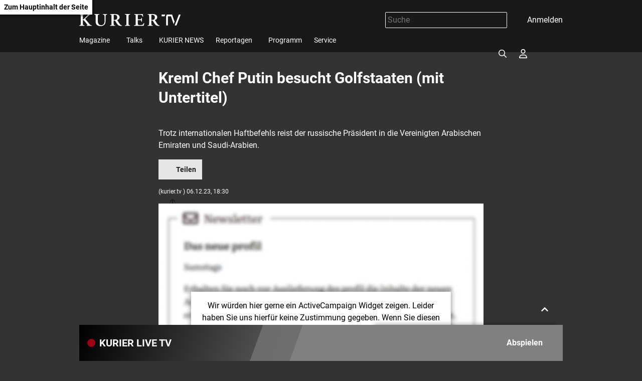

--- FILE ---
content_type: text/html; charset=UTF-8
request_url: https://kurier.tv/kurier-news-barrierefrei/kreml-chef-putin-besucht-golfstaaten-mit-untertitel/402699361
body_size: 7780
content:

<!doctype html>
<html lang="de">
<head>
    <script id="dataLayer">
        dataLayer = [{"AdsEnabled":true,"IsCollectable":true,"FzEvent":false,"AdSection":null,"Artikelalter":"61+ Tage","ArtikelId":"402699361","Artikeltags":null,"Artikeltyp":"article","Agentur":"kurier.tv","Canonical":"https:\/\/kurier.tv\/kurier-news-barrierefrei\/kreml-chef-putin-besucht-golfstaaten-mit-untertitel\/402699361","Channel":"KURIER News barrierefrei","Erscheinungsdatum":"2023.12.06","ErscheinungsZeitpunkt":1701883800,"Kampagne":null,"Portal":"kurier.tv","PremiumContent":null,"article_type":"free","Section":"Video","Seitenlaenge":null,"Seitentitel":"Kreml Chef Putin besucht Golfstaaten (mit Untertitel)","SeoTitel":"Kreml Chef Putin besucht Golfstaaten (mit Untertitel)","Seitentyp":"Artikelseite","SponsoredContent":null,"WortAnzahl":null,"TextParagraphs":null,"Neuwo":null}];
    </script>
    <meta charset="UTF-8">
    <meta name="viewport" content="width=device-width, initial-scale=1.0, maximum-scale=5.0, minimum-scale=1.0">
    <meta http-equiv="X-UA-Compatible" content="ie=edge">

            <title>Kreml Chef Putin besucht Golfstaaten (mit Untertitel)</title>

    <meta
         property="og:url"        content="https://kurier.tv/kurier-news-barrierefrei/kreml-chef-putin-besucht-golfstaaten-mit-untertitel/402699361">
    <meta
         property="og:title"        content="Kreml Chef Putin besucht Golfstaaten (mit Untertitel)">
    <meta
         property="og:description"        content="Trotz internationalen Haftbefehls reist der russische Präsident in die Vereinigten Arabischen Emiraten und Saudi-Arabien.">
    <meta
         property="og:type"        content="article">
    <meta
         property="og:image"        content="https://kf-kurier.sf.apa.at/kurier/20231207_18_797560_231206_KN_Sendung_UT_APA.25_0.jpg">
    <meta
        name="twitter:image"         content="https://kf-kurier.sf.apa.at/kurier/20231207_18_797560_231206_KN_Sendung_UT_APA.25_0.jpg">
    <meta
         property="og:image:width"        content="1200">
    <meta
         property="og:image:height"        content="630">
    <meta
        name="twitter:card"         content="summary_large_image">
    <meta
        name="cXenseParse:articleid"         content="402699361">
    <meta
        name="cXenseParse:brj-publisheddate"         content="12.06.2023">
    <meta
        name="cXenseParse:brj-publishedtime"         content="2023-12-06T17:30:00Z">
    <meta
        name="cXenseParse:brj-lead"         content="Trotz internationalen Haftbefehls reist der russische Präsident in die Vereinigten Arabischen Emirat">
    <meta
        name="cXenseParse:brj-pretitle"         content="KURIER News barrierefrei">
    <meta
         property="article:published_time"        content="2023-12-06T17:30:00Z">
    <meta
         property="article:modified_time"        content="2023-12-07T10:06:32Z">
    <meta
         property="article:section"        content="KURIER News barrierefrei">
    <meta
        name="robots"         content="max-image-preview:large">
    <meta
        name="description"         content="Trotz internationalen Haftbefehls reist der russische Präsident in die Vereinigten Arabischen Emiraten und Saudi-Arabien.">
    <link rel="canonical" href="https://kurier.tv/kurier-news-barrierefrei/kreml-chef-putin-besucht-golfstaaten-mit-untertitel/402699361"  >
    <link rel="amphtml" href="https://kurier.tv/amp/kurier-news-barrierefrei/kreml-chef-putin-besucht-golfstaaten-mit-untertitel/402699361"  >

<link rel="apple-touch-icon" sizes="180x180" href="/assets/favicon/apple-touch-icon.9832468cae77b6f9e8fd.png">
<link rel="icon" type="image/png" sizes="32x32" href="/assets/favicon/favicon-32x32.7ae9a1c0829e0ba511af.png">
<link rel="icon" type="image/png" sizes="16x16" href="/assets/favicon/favicon-16x16.b610854bca89a9248e1c.png">
<link rel="manifest" href="/assets/favicon/manifest.19bc692a9a23cff992c4.json">
<link rel="mask-icon" href="/assets/favicon/safari-pinned-tab.466de8cfb38833d38562.svg" color="#b60017">
<meta name="msapplication-TileColor" content="#333333">
<meta name="theme-color" content="#ffffff">
    
        <link rel="preconnect" href="https://image.kurier.tv" crossorigin>

    <link rel="stylesheet" href="/assets/css/main.b1faf5efd62b283e9737.css">
    
    </head>

<body class="">
  <a href="#siteMain" class="skip-link">Zum Hauptinhalt der Seite</a>

<header class="siteHeader" role="banner">
    <div class="container">
        <div class="siteHeader-content">
            <div class="siteHeader-inner">
                <a href="/" class="siteHeader-logo" title="Zur Startseite">
                    <svg width="220" height="26">
    <use xlink:href="/assets/img/sprite.1fe1f5a9a687846aa51c.svg#logo"></use>
</svg>
                </a>
                <div class="siteHeader-actions">
                    <form class="search-form" data-searchForm>
    <div class="search-term-wrapper">
        <input type="text" placeholder="Suche" value="" aria-label="Suche">
    </div>
    <button type="button" class="search-form-button" aria-label="Suchen">
        

<span class="icon icon-search " aria-hidden="true">
    <svg><use xlink:href="/assets/img/sprite.1fe1f5a9a687846aa51c.svg#search"></use></svg>
</span>
    </button>
</form>
                    <div data-login>
                        <button aria-haspopup="true" tabindex="0" class="login" aria-label="Anmelden">
                            

<span class="icon icon-login " aria-hidden="true">
    <svg><use xlink:href="/assets/img/sprite.1fe1f5a9a687846aa51c.svg#login"></use></svg>
</span>
                            <span className="desktop-only">Anmelden</span>
                        </button>
                    </div>
                    <button aria-haspopup="true" tabindex="0" class="navMain-toggle navMain-toggle-open" aria-label="Menü öffnen">
                      

<span class="icon icon-hamburger " aria-hidden="true">
    <svg><use xlink:href="/assets/img/sprite.1fe1f5a9a687846aa51c.svg#hamburger"></use></svg>
</span>
                    </button>
                </div>
            </div>
            
<nav data-navMain class="navMain">
    <div class="navMain-mobileHeader">
        <form class="search-field" data-searchForm>
            <button type="submit" aria-label="Suchen">
                

<span class="icon icon-search " aria-hidden="true">
    <svg><use xlink:href="/assets/img/sprite.1fe1f5a9a687846aa51c.svg#search"></use></svg>
</span>
            </button>
            <input type="text" placeholder="Suche" aria-label="Suche" id="navmain-search-input"/>
        </form>
        <div class="buttons">
            <button aria-label="Anmelden" data-login-mobile>
                

<span class="icon icon-login " aria-hidden="true">
    <svg><use xlink:href="/assets/img/sprite.1fe1f5a9a687846aa51c.svg#login"></use></svg>
</span>
            </button>
            <button aria-label="Menü schließen" class="navMain-toggle-close">
                

<span class="icon icon-close " aria-hidden="true">
    <svg><use xlink:href="/assets/img/sprite.1fe1f5a9a687846aa51c.svg#close"></use></svg>
</span>
            </button>
        </div>
    </div>

    <ul class="navMain-list" role="menubar" aria-label="Hauptnavigation">
                    <li class="navMain-item has-submenu "
                data-menu-item                role="presentation">
                <div class="menuitem-container">
                  <a href="https://kurier.tv/magazin" role="menuitem">
                    Magazine
                  </a>
                                      <button type="button" class="navMain-toggle"
                        aria-haspopup="true" 
                        aria-expanded="false" 
                        aria-controls="submenu-1"
                        aria-label="Magazine Untermenü öffnen" tabindex="-1">
                      

<span class="icon icon-chevron-down small" aria-hidden="true">
    <svg><use xlink:href="/assets/img/sprite.1fe1f5a9a687846aa51c.svg#chevron-down"></use></svg>
</span>
                    </button>
                    
                </div>
                                    
                    <div class="subNav">
                        <ul id="submenu-1" class="link-list" role="menu" aria-label="Magazine Untermenü">
                                                            <li role="presentation" class="">
                                    <a href="https://kurier.tv/kurier-tv-aktuell" role="menuitem">KURIER TV Aktuell</a>
                                </li>
                                                            <li role="presentation" class="">
                                    <a href="https://kurier.tv/regional-kompakt" role="menuitem">Regional Kompakt</a>
                                </li>
                                                            <li role="presentation" class="">
                                    <a href="https://kurier.tv/kurier-tv-weekend" role="menuitem">KURIER TV Weekend</a>
                                </li>
                                                            <li role="presentation" class="">
                                    <a href="https://kurier.tv/inside" role="menuitem">INSIDE</a>
                                </li>
                                                            <li role="presentation" class="">
                                    <a href="https://kurier.tv/kurier-tv-tierwelten" role="menuitem">KURIER TV Tierwelten</a>
                                </li>
                                                            <li role="presentation" class="">
                                    <a href="https://kurier.tv/freizeit-magazin" role="menuitem">freizeit Magazin</a>
                                </li>
                                                            <li role="presentation" class="">
                                    <a href="https://kurier.tv/leben" role="menuitem">leben Magazin</a>
                                </li>
                                                            <li role="presentation" class="">
                                    <a href="https://kurier.tv/und-action" role="menuitem">Und Action</a>
                                </li>
                                                    </ul> 
                    </div>
                            </li>
                    <li class="navMain-item has-submenu "
                data-menu-item                role="presentation">
                <div class="menuitem-container">
                  <a href="https://kurier.tv/talks" role="menuitem">
                    Talks
                  </a>
                                      <button type="button" class="navMain-toggle"
                        aria-haspopup="true" 
                        aria-expanded="false" 
                        aria-controls="submenu-2"
                        aria-label="Talks Untermenü öffnen" tabindex="-1">
                      

<span class="icon icon-chevron-down small" aria-hidden="true">
    <svg><use xlink:href="/assets/img/sprite.1fe1f5a9a687846aa51c.svg#chevron-down"></use></svg>
</span>
                    </button>
                    
                </div>
                                    
                    <div class="subNav">
                        <ul id="submenu-2" class="link-list" role="menu" aria-label="Talks Untermenü">
                                                            <li role="presentation" class="">
                                    <a href="https://kurier.tv/talks/bei-gebhart" role="menuitem">bei GEBHART</a>
                                </li>
                                                            <li role="presentation" class="">
                                    <a href="https://kurier.tv/kurier-talk" role="menuitem">KURIER Talk</a>
                                </li>
                                                            <li role="presentation" class="">
                                    <a href="https://kurier.tv/salon-salomon/" role="menuitem">Salon Salomon </a>
                                </li>
                                                            <li role="presentation" class="">
                                    <a href="https://kurier.tv/herrlich-ehrlich" role="menuitem">Herrlich Ehrlich</a>
                                </li>
                                                            <li role="presentation" class="">
                                    <a href="https://kurier.tv/talks/mein-recht" role="menuitem">Mein Recht</a>
                                </li>
                                                            <li role="presentation" class="">
                                    <a href="https://kurier.tv/spontan-gefragt" role="menuitem">Spontan gefragt</a>
                                </li>
                                                            <li role="presentation" class="">
                                    <a href="https://kurier.tv/talks/energytalk" role="menuitem">energy.talk</a>
                                </li>
                                                            <li role="presentation" class="">
                                    <a href="https://kurier.tv/sprechen-wir-ueber" role="menuitem">Sprechen wir über...</a>
                                </li>
                                                            <li role="presentation" class="">
                                    <a href="https://kurier.tv/business-gespraech" role="menuitem">Business Gespräch</a>
                                </li>
                                                            <li role="presentation" class="">
                                    <a href="https://kurier.tv/sport-talk" role="menuitem">SPORT Talk</a>
                                </li>
                                                            <li role="presentation" class="">
                                    <a href="https://kurier.tv/die-analyse" role="menuitem">Die Analyse</a>
                                </li>
                                                    </ul> 
                    </div>
                            </li>
                    <li class="navMain-item  "
                                role="presentation">
                <div class="menuitem-container">
                  <a href="https://kurier.tv/kurier-news" role="menuitem">
                    KURIER NEWS
                  </a>
                    
                </div>
                            </li>
                    <li class="navMain-item has-submenu "
                data-menu-item                role="presentation">
                <div class="menuitem-container">
                  <a href="https://kurier.tv/reportagen" role="menuitem">
                    Reportagen
                  </a>
                                      <button type="button" class="navMain-toggle"
                        aria-haspopup="true" 
                        aria-expanded="false" 
                        aria-controls="submenu-4"
                        aria-label="Reportagen Untermenü öffnen" tabindex="-1">
                      

<span class="icon icon-chevron-down small" aria-hidden="true">
    <svg><use xlink:href="/assets/img/sprite.1fe1f5a9a687846aa51c.svg#chevron-down"></use></svg>
</span>
                    </button>
                    
                </div>
                                    
                    <div class="subNav">
                        <ul id="submenu-4" class="link-list" role="menu" aria-label="Reportagen Untermenü">
                                                            <li role="presentation" class="">
                                    <a href="https://kurier.tv/sportrapport" role="menuitem">SportRapport</a>
                                </li>
                                                            <li role="presentation" class="">
                                    <a href="https://kurier.tv/reportagen" role="menuitem">KURIER TV Reportagen</a>
                                </li>
                                                    </ul> 
                    </div>
                            </li>
                    <li class="navMain-item  "
                                role="presentation">
                <div class="menuitem-container">
                  <a href="https://kurier.tv/tv-programm" role="menuitem">
                    Programm
                  </a>
                    
                </div>
                            </li>
                    <li class="navMain-item  "
                                role="presentation">
                <div class="menuitem-container">
                  <a href="https://kurier.tv/info" role="menuitem">
                    Service
                  </a>
                    
                </div>
                            </li>
            </ul>
</nav>
        </div>
    </div>
</header>

<main class="main container" role="main" id="siteMain">
                <div class="articleVideo-wrapper">
    <article class="articleVideo">
        <h1 class="h1 articleVideo-title">Kreml Chef Putin besucht Golfstaaten (mit Untertitel)</h1>

                  <div class="articleVideo-video">
              <iframe class="lazyload"
                      src="https://uvp-kurier.sf.apa.at/embed/76f3ab66-e6ec-43c7-9280-ea571fc2be4b" allowfullscreen></iframe>
          </div>
        
        <p class="articleVideo-text">Trotz internationalen Haftbefehls reist der russische Präsident in die Vereinigten Arabischen Emiraten und Saudi-Arabien.</p>

        
        <div class="articleVideo-buttons">
            <div data-bookmark="402699361" data-bookmark-class="button button-icon"></div>
            <div class="share">
  <button
    type="button"
    class="button button-icon"
    aria-expanded="false"
    aria-controls="share-menu"
  >
    

<span class="icon icon-upload " aria-hidden="true">
    <svg><use xlink:href="/assets/img/sprite.1fe1f5a9a687846aa51c.svg#upload"></use></svg>
</span>
Teilen
  </button>

  <div id="share-menu" class="share-overlay" aria-label="Teilen" hidden>
    <div class="share-overlay-content">
      <div class="share-overlay-content-inner">
        <a href="/cdn-cgi/l/email-protection#[base64]">
          

<span class="icon icon-mail " aria-hidden="true">
    <svg><use xlink:href="/assets/img/sprite.1fe1f5a9a687846aa51c.svg#mail"></use></svg>
</span>
 <i>E-Mail</i>
        </a>
        <a href="http://www.facebook.com/share.php?u=https://kurier.tv/kurier-news-barrierefrei/kreml-chef-putin-besucht-golfstaaten-mit-untertitel/402699361&title=Kreml Chef Putin besucht Golfstaaten (mit Untertitel)"
           onclick="window.open(this.href, undefined,'left=20,top=20,width=500,height=500,toolbar=1,resizable=0'); return false;">
          

<span class="icon icon-facebook " aria-hidden="true">
    <svg><use xlink:href="/assets/img/sprite.1fe1f5a9a687846aa51c.svg#facebook"></use></svg>
</span>
 <i>Facebook</i>
        </a>
        <a href="https://bsky.app/intent/compose?text=Kreml Chef Putin besucht Golfstaaten (mit Untertitel) https://kurier.tv/kurier-news-barrierefrei/kreml-chef-putin-besucht-golfstaaten-mit-untertitel/402699361"
           onclick="window.open(this.href, undefined,'left=20,top=20,width=500,height=500,toolbar=1,resizable=0'); return false;">
          

<span class="icon icon-bluesky " aria-hidden="true">
    <svg><use xlink:href="/assets/img/sprite.1fe1f5a9a687846aa51c.svg#bluesky"></use></svg>
</span>
 <i>Bluesky</i>
        </a>
        <a href="https://x.com/share?size=large&url=https://kurier.tv/kurier-news-barrierefrei/kreml-chef-putin-besucht-golfstaaten-mit-untertitel/402699361&text=Kreml Chef Putin besucht Golfstaaten (mit Untertitel)"
           onclick="window.open(this.href, undefined,'left=20,top=20,width=500,height=500,toolbar=1,resizable=0'); return false;">
          

<span class="icon icon-x " aria-hidden="true">
    <svg><use xlink:href="/assets/img/sprite.1fe1f5a9a687846aa51c.svg#x"></use></svg>
</span>
 <i>X</i>
        </a>
        <a href="http://api.whatsapp.com/send?text=https://kurier.tv/kurier-news-barrierefrei/kreml-chef-putin-besucht-golfstaaten-mit-untertitel/402699361"
           onclick="window.open(this.href, undefined,'left=20,top=20,width=500,height=500,toolbar=1,resizable=0'); return false;">
          

<span class="icon icon-whatsapp " aria-hidden="true">
    <svg><use xlink:href="/assets/img/sprite.1fe1f5a9a687846aa51c.svg#whatsapp"></use></svg>
</span>
 <i>WhatsApp</i>
        </a>
      </div>
    </div>
  </div>
</div>




        </div>

        <p class="xsmall">(kurier.tv
            ) 06.12.23, 18:30</p>

        <div class="articleVideo-paragraphs">
                            <div data-newsletter data-newsletter-id="newsletter_inline_box"></div>
                                                </div>
    </article>

            <div class="articleChannelRelateds">
            <h2 class="articleChannelRelateds-title h2">Mehr aus KURIER News barrierefrei</h2>
            <div class="articleChannelRelateds-teasers">
                                    
<div class="card">
    <a class="card-image" href="https://kurier.tv/kurier-news-barrierefrei/aua-streik-ab-donnerstag-bleiben-400-flugzeuge-am-boden-mit-untertitel/402835474" tabindex="-1" aria-label="AUA-Streik: Ab Donnerstag bleiben 400 Flugzeuge am Boden (mit Untertitel)">
                    

<img class="lazyload "
     title=""
     data-src="https://kf-kurier.sf.apa.at/kurier/20240327_18_832409_240326_KN_Sendung_APA_UT.210_0.jpg"
     data-srcset=""
     data-sizes="auto"
     alt=" ">
            </a>
    <div class="card-content">
        <a class="tag" href="https://kurier.tv/kurier-news-barrierefrei">KURIER News barrierefrei</a>
        <h2 class="h4 card-title"><a href="https://kurier.tv/kurier-news-barrierefrei/aua-streik-ab-donnerstag-bleiben-400-flugzeuge-am-boden-mit-untertitel/402835474">AUA-Streik: Ab Donnerstag bleiben 400 Flugzeuge am Boden (mit Untertitel)</a></h2>
        <div class="card-buttons">
            <a href="https://kurier.tv/kurier-news-barrierefrei/aua-streik-ab-donnerstag-bleiben-400-flugzeuge-am-boden-mit-untertitel/402835474"
               class="button button-small button-icon button-play">

<span class="icon icon-play " aria-hidden="true">
    <svg><use xlink:href="/assets/img/sprite.1fe1f5a9a687846aa51c.svg#play"></use></svg>
</span>
                Abspielen</a>
            <div data-bookmark="402835474"></div>
        </div>
    </div>
</div>
                                    
<div class="card">
    <a class="card-image" href="https://kurier.tv/kurier-news-barrierefrei/verdaechtige-in-russland-sollen-sich-schuldig-bekannt-haben-mit-untertitel/402834070" tabindex="-1" aria-label="Verdächtige in Russland sollen sich schuldig bekannt haben (mit Untertitel)">
                    

<img class="lazyload "
     title=""
     data-src="https://kf-kurier.sf.apa.at/kurier/20240326_18_832116_240325_KN_Sendung_APA_UT.30_0.jpg"
     data-srcset=""
     data-sizes="auto"
     alt=" ">
            </a>
    <div class="card-content">
        <a class="tag" href="https://kurier.tv/kurier-news-barrierefrei">KURIER News barrierefrei</a>
        <h2 class="h4 card-title"><a href="https://kurier.tv/kurier-news-barrierefrei/verdaechtige-in-russland-sollen-sich-schuldig-bekannt-haben-mit-untertitel/402834070">Verdächtige in Russland sollen sich schuldig bekannt haben (mit Untertitel)</a></h2>
        <div class="card-buttons">
            <a href="https://kurier.tv/kurier-news-barrierefrei/verdaechtige-in-russland-sollen-sich-schuldig-bekannt-haben-mit-untertitel/402834070"
               class="button button-small button-icon button-play">

<span class="icon icon-play " aria-hidden="true">
    <svg><use xlink:href="/assets/img/sprite.1fe1f5a9a687846aa51c.svg#play"></use></svg>
</span>
                Abspielen</a>
            <div data-bookmark="402834070"></div>
        </div>
    </div>
</div>
                                    
<div class="card">
    <a class="card-image" href="https://kurier.tv/kurier-news-barrierefrei/waffenhilfe-fuer-die-ukraine-mit-russischem-vermoegen-mit-untertitel/402832894" tabindex="-1" aria-label="Waffenhilfe für die Ukraine mit russischem Vermögen (mit Untertitel)">
                    

<img class="lazyload "
     title=""
     data-src="https://kf-kurier.sf.apa.at/kurier/20240325_18_831785_240322_KN_Sendung_APA_UT.45_0.jpg"
     data-srcset=""
     data-sizes="auto"
     alt=" ">
            </a>
    <div class="card-content">
        <a class="tag" href="https://kurier.tv/kurier-news-barrierefrei">KURIER News barrierefrei</a>
        <h2 class="h4 card-title"><a href="https://kurier.tv/kurier-news-barrierefrei/waffenhilfe-fuer-die-ukraine-mit-russischem-vermoegen-mit-untertitel/402832894">Waffenhilfe für die Ukraine mit russischem Vermögen (mit Untertitel)</a></h2>
        <div class="card-buttons">
            <a href="https://kurier.tv/kurier-news-barrierefrei/waffenhilfe-fuer-die-ukraine-mit-russischem-vermoegen-mit-untertitel/402832894"
               class="button button-small button-icon button-play">

<span class="icon icon-play " aria-hidden="true">
    <svg><use xlink:href="/assets/img/sprite.1fe1f5a9a687846aa51c.svg#play"></use></svg>
</span>
                Abspielen</a>
            <div data-bookmark="402832894"></div>
        </div>
    </div>
</div>
                                    
<div class="card">
    <a class="card-image" href="https://kurier.tv/kurier-news-barrierefrei/kurier-newsflash-vom-20032024-mit-untertitel/402829636" tabindex="-1" aria-label="KURIER Newsflash vom 20.03.2024 (mit Untertitel)">
                    

<img class="lazyload "
     title=""
     data-src="https://kf-kurier.sf.apa.at/kurier/20240322_18_831031_240320_KN_Sendung_k1_APA_UT.40_0.jpg"
     data-srcset=""
     data-sizes="auto"
     alt=" ">
            </a>
    <div class="card-content">
        <a class="tag" href="https://kurier.tv/kurier-news-barrierefrei">KURIER News barrierefrei</a>
        <h2 class="h4 card-title"><a href="https://kurier.tv/kurier-news-barrierefrei/kurier-newsflash-vom-20032024-mit-untertitel/402829636">KURIER Newsflash vom 20.03.2024 (mit Untertitel)</a></h2>
        <div class="card-buttons">
            <a href="https://kurier.tv/kurier-news-barrierefrei/kurier-newsflash-vom-20032024-mit-untertitel/402829636"
               class="button button-small button-icon button-play">

<span class="icon icon-play " aria-hidden="true">
    <svg><use xlink:href="/assets/img/sprite.1fe1f5a9a687846aa51c.svg#play"></use></svg>
</span>
                Abspielen</a>
            <div data-bookmark="402829636"></div>
        </div>
    </div>
</div>
                                    
<div class="card">
    <a class="card-image" href="https://kurier.tv/kurier-news-barrierefrei/usa-fliegen-staatsbuerger-aus-haiti-aus-mit-untertitel/402829630" tabindex="-1" aria-label="USA fliegen Staatsbürger aus Haiti aus (mit Untertitel)">
                    

<img class="lazyload "
     title=""
     data-src="https://kf-kurier.sf.apa.at/kurier/20240322_18_831032_240321_KN_Sendung_APA_UT.65_0.jpg"
     data-srcset=""
     data-sizes="auto"
     alt=" ">
            </a>
    <div class="card-content">
        <a class="tag" href="https://kurier.tv/kurier-news-barrierefrei">KURIER News barrierefrei</a>
        <h2 class="h4 card-title"><a href="https://kurier.tv/kurier-news-barrierefrei/usa-fliegen-staatsbuerger-aus-haiti-aus-mit-untertitel/402829630">USA fliegen Staatsbürger aus Haiti aus (mit Untertitel)</a></h2>
        <div class="card-buttons">
            <a href="https://kurier.tv/kurier-news-barrierefrei/usa-fliegen-staatsbuerger-aus-haiti-aus-mit-untertitel/402829630"
               class="button button-small button-icon button-play">

<span class="icon icon-play " aria-hidden="true">
    <svg><use xlink:href="/assets/img/sprite.1fe1f5a9a687846aa51c.svg#play"></use></svg>
</span>
                Abspielen</a>
            <div data-bookmark="402829630"></div>
        </div>
    </div>
</div>
                            </div>
        </div>
    
            <div class="articleSectionRelateds">
            <h2 class="articleSectionRelateds-title h2">Mehr aus kurierTV</h2>
            <div class="articleSectionRelateds-teasers">
                <div class="slider multiSlider ">
    <div class="slider-inner">
                    <div class="slide multiSlider-slide">
                                    <div class="sliderCard">
    <a class="sliderCard-image" href="https://kurier.tv/kurier-tv-aktuell/gemeinderatswahl-st-poelten-die-reaktionen/403124918" tabindex="-1" aria-label="Gemeinderatswahl St. Pölten: die Reaktionen ">
        
                        

<img class="lazyload "
     title=""
     data-src="https://kf-kurier.sf.apa.at/kurier/20260126_18_1008343_260126_KA_StPoelten-nach-Wahl_APA.55_0.jpg"
     data-srcset=""
     data-sizes="auto"
     alt=" ">
                      </a>
    <div class="sliderCard-content">
        <a class="tag" href="https://kurier.tv/kurier-tv-aktuell">KURIER TV aktuell</a>
        <h2 class="h4 sliderCard-title"><a href="https://kurier.tv/kurier-tv-aktuell/gemeinderatswahl-st-poelten-die-reaktionen/403124918">Gemeinderatswahl St. Pölten: die Reaktionen </a></h2>
        <div class="expander">
            <div class="expander-content">
                <p class="sliderCard-text">Kathi Hierhacker holt im Rathaus die ersten Reaktionen nach der Wahl ein</p>
                <div class="sliderCard-buttons">
                    <a href="https://kurier.tv/kurier-tv-aktuell/gemeinderatswahl-st-poelten-die-reaktionen/403124918"
                       class="button button-small button-icon">

<span class="icon icon-play " aria-hidden="true">
    <svg><use xlink:href="/assets/img/sprite.1fe1f5a9a687846aa51c.svg#play"></use></svg>
</span>
                        Abspielen</a>
                    <div data-bookmark="403124918"></div>
                </div>
            </div>
        </div>
    </div>
</div>
                            </div>
                    <div class="slide multiSlider-slide">
                                    <div class="sliderCard">
    <a class="sliderCard-image" href="https://kurier.tv/kurier-news/olympia-2026-groesste-oeoc-delegation-seit-12-jahren/403124915" tabindex="-1" aria-label="Olympia 2026: Größte ÖOC-Delegation seit 12 Jahren">
        
                        

<img class="lazyload "
     title=""
     data-src="https://kf-kurier.sf.apa.at/kurier/20260126_18_1008386_260126_KN_Sendung_APA.205_0.jpg"
     data-srcset=""
     data-sizes="auto"
     alt=" ">
                      </a>
    <div class="sliderCard-content">
        <a class="tag" href="https://kurier.tv/kurier-news">KURIER News</a>
        <h2 class="h4 sliderCard-title"><a href="https://kurier.tv/kurier-news/olympia-2026-groesste-oeoc-delegation-seit-12-jahren/403124915">Olympia 2026: Größte ÖOC-Delegation seit 12 Jahren</a></h2>
        <div class="expander">
            <div class="expander-content">
                <p class="sliderCard-text">KURIER News vom 26.01.2026</p>
                <div class="sliderCard-buttons">
                    <a href="https://kurier.tv/kurier-news/olympia-2026-groesste-oeoc-delegation-seit-12-jahren/403124915"
                       class="button button-small button-icon">

<span class="icon icon-play " aria-hidden="true">
    <svg><use xlink:href="/assets/img/sprite.1fe1f5a9a687846aa51c.svg#play"></use></svg>
</span>
                        Abspielen</a>
                    <div data-bookmark="403124915"></div>
                </div>
            </div>
        </div>
    </div>
</div>
                            </div>
                    <div class="slide multiSlider-slide">
                                    <div class="sliderCard">
    <a class="sliderCard-image" href="https://kurier.at/video/aktuelle-videos/video-ice-in-minneapolis-obama-kritisiert-eskalation-unter-trump/403124860" tabindex="-1" aria-label="ICE in Minneapolis: Obama kritisiert Eskalation unter Trump">
        
                        
                                                                                
<img class="lazyload "
     title=""
     data-src="https://image.kurier.tv/images/cfs_landscape_616w_347h/9200777/sQ_sP2a0ewY.jpg"
     data-srcset="https://image.kurier.tv/images/cfs_landscape_300w_169h/9200777/sQ_sP2a0ewY.jpg 300w, https://image.kurier.tv/images/cfs_landscape_616w_347h/9200777/sQ_sP2a0ewY.jpg 616w, https://image.kurier.tv/images/cfs_landscape_932w_524h/9200777/sQ_sP2a0ewY.jpg 932w, https://image.kurier.tv/images/cfs_landscape_1232w_693h/9200777/sQ_sP2a0ewY.jpg 1232w, https://image.kurier.tv/images/cfs_landscape_1864w_1049h/9200777/sQ_sP2a0ewY.jpg 1864w"
     data-sizes="auto"
     alt=" ">
                      </a>
    <div class="sliderCard-content">
        <a class="tag" href="https://kurier.at/video/aktuelle-videos">Video/Aktuelle Videos</a>
        <h2 class="h4 sliderCard-title"><a href="https://kurier.at/video/aktuelle-videos/video-ice-in-minneapolis-obama-kritisiert-eskalation-unter-trump/403124860">ICE in Minneapolis: Obama kritisiert Eskalation unter Trump</a></h2>
        <div class="expander">
            <div class="expander-content">
                <p class="sliderCard-text">Ex-US-Präsident Barack Obama und seine Frau Michelle rufen nach dem Tod des US-Bürgers Alex Pretti in Minneapolis zu öffentlichem Protest auf.</p>
                <div class="sliderCard-buttons">
                    <a href="https://kurier.at/video/aktuelle-videos/video-ice-in-minneapolis-obama-kritisiert-eskalation-unter-trump/403124860"
                       class="button button-small button-icon">

<span class="icon icon-play " aria-hidden="true">
    <svg><use xlink:href="/assets/img/sprite.1fe1f5a9a687846aa51c.svg#play"></use></svg>
</span>
                        Abspielen</a>
                    <div data-bookmark="403124860"></div>
                </div>
            </div>
        </div>
    </div>
</div>
                            </div>
                    <div class="slide multiSlider-slide">
                                    <div class="sliderCard">
    <a class="sliderCard-image" href="https://kurier.tv/kurier-news/st-poelten-wahl-oevp-spitzenkandidat-florian-krumboeck-im-interview/403124736" tabindex="-1" aria-label="St. Pölten Wahl: ÖVP-Spitzenkandidat Florian Krumböck im Interview">
        
                        

<img class="lazyload "
     title=""
     data-src="https://kf-kurier.sf.apa.at/kurier/20260125_18_1008256_08_St_Poelten_-_OEVP_Florian_KrumbAck_im_Interview_APA.150_0.jpg"
     data-srcset=""
     data-sizes="auto"
     alt=" ">
                      </a>
    <div class="sliderCard-content">
        <a class="tag" href="https://kurier.tv/kurier-news">KURIER News</a>
        <h2 class="h4 sliderCard-title"><a href="https://kurier.tv/kurier-news/st-poelten-wahl-oevp-spitzenkandidat-florian-krumboeck-im-interview/403124736">St. Pölten Wahl: ÖVP-Spitzenkandidat Florian Krumböck im Interview</a></h2>
        <div class="expander">
            <div class="expander-content">
                <p class="sliderCard-text">St. Pölten Gemeinderatswahl 2026</p>
                <div class="sliderCard-buttons">
                    <a href="https://kurier.tv/kurier-news/st-poelten-wahl-oevp-spitzenkandidat-florian-krumboeck-im-interview/403124736"
                       class="button button-small button-icon">

<span class="icon icon-play " aria-hidden="true">
    <svg><use xlink:href="/assets/img/sprite.1fe1f5a9a687846aa51c.svg#play"></use></svg>
</span>
                        Abspielen</a>
                    <div data-bookmark="403124736"></div>
                </div>
            </div>
        </div>
    </div>
</div>
                            </div>
                    <div class="slide multiSlider-slide">
                                    <div class="sliderCard">
    <a class="sliderCard-image" href="https://kurier.tv/kurier-news/st-poelten-wahl-kpoe-spitzenkandidat-max-zirngast-im-interview/403124734" tabindex="-1" aria-label="St. Pölten Wahl: KPÖ-Spitzenkandidat Max Zirngast im Interview">
        
                        

<img class="lazyload "
     title=""
     data-src="https://kf-kurier.sf.apa.at/kurier/20260125_18_1008255_07_St_Poelten_-_KPA-_Max_Zirngast_im_Interview_APA.110_0.jpg"
     data-srcset=""
     data-sizes="auto"
     alt=" ">
                      </a>
    <div class="sliderCard-content">
        <a class="tag" href="https://kurier.tv/kurier-news">KURIER News</a>
        <h2 class="h4 sliderCard-title"><a href="https://kurier.tv/kurier-news/st-poelten-wahl-kpoe-spitzenkandidat-max-zirngast-im-interview/403124734">St. Pölten Wahl: KPÖ-Spitzenkandidat Max Zirngast im Interview</a></h2>
        <div class="expander">
            <div class="expander-content">
                <p class="sliderCard-text">St. Pölten Gemeinderatswahl 2026</p>
                <div class="sliderCard-buttons">
                    <a href="https://kurier.tv/kurier-news/st-poelten-wahl-kpoe-spitzenkandidat-max-zirngast-im-interview/403124734"
                       class="button button-small button-icon">

<span class="icon icon-play " aria-hidden="true">
    <svg><use xlink:href="/assets/img/sprite.1fe1f5a9a687846aa51c.svg#play"></use></svg>
</span>
                        Abspielen</a>
                    <div data-bookmark="403124734"></div>
                </div>
            </div>
        </div>
    </div>
</div>
                            </div>
            </div>
    <button class="prev" aria-label="voriges Element" tabindex="-1">

<span class="icon icon-arrow-right " aria-hidden="true">
    <svg><use xlink:href="/assets/img/sprite.1fe1f5a9a687846aa51c.svg#arrow-right"></use></svg>
</span>
</button>
    <button class="next" aria-label="nächstes Element" tabindex="-1">

<span class="icon icon-arrow-right " aria-hidden="true">
    <svg><use xlink:href="/assets/img/sprite.1fe1f5a9a687846aa51c.svg#arrow-right"></use></svg>
</span>
</button>
</div>
            </div>
        </div>
    </div>
        
</main>



<footer class="siteFooter">
    <div class="container">
        <div class="siteFooter-main">
            <div class="siteFooter-header">
                <a href="/" class="siteFooter-logo" aria-label="kurier.tv">
                    <svg width="220" height="26">
    <use xlink:href="/assets/img/sprite.1fe1f5a9a687846aa51c.svg#logo"></use>
</svg>
                </a>
                <div class="social">
                    <a target="_blank" href="https://www.youtube.com/@KURIERTV_AT" aria-label="Weiter zu Youtube">
                        

<span class="icon icon-youtube large" aria-hidden="true">
    <svg><use xlink:href="/assets/img/sprite.1fe1f5a9a687846aa51c.svg#youtube"></use></svg>
</span>
                    </a>
                    <a target="_blank" href="https://www.facebook.com/KURIERTV/" aria-label="Weiter zu Facebook">
                        

<span class="icon icon-facebook large" aria-hidden="true">
    <svg><use xlink:href="/assets/img/sprite.1fe1f5a9a687846aa51c.svg#facebook"></use></svg>
</span>
                    </a>
                    <a target="_blank" href="https://www.instagram.com/kurier.tv/" aria-label="Weiter zu Instagram">
                        

<span class="icon icon-instagram large" aria-hidden="true">
    <svg><use xlink:href="/assets/img/sprite.1fe1f5a9a687846aa51c.svg#instagram"></use></svg>
</span>
                    </a>
                </div>
            </div>
            <ul class="siteFooter-nav">
                                    <li>
                        <a href="https://kurier.tv/info/impressum/400001697">Impressum</a>
                    </li>
                                    <li>
                        <a href="https://kurier.tv/info/allgemeine-nutzungsbedingungen/400002632">Allgemeine Nutzungsbedingungen</a>
                    </li>
                                    <li>
                        <a href="https://kurier.tv/info/netiquette/400390658">Netiquette</a>
                    </li>
                                    <li>
                        <a href="https://kurier.at/datenschutz">Datenschutz</a>
                    </li>
                                    <li>
                        <a href="https://kurier.at/info/barrierefreiheitserklaerung/403058645">Barrierefreiheitserklärung</a>
                    </li>
                                    <li>
                        <a href="https://kurier.tv/info/jugendschutzerklaerung">Jugendschutzerklärung</a>
                    </li>
                                    <li>
                        <a href="https://kurier.tv/info/werben-auf-kurier-tv/400022590">Werben auf KURIER TV</a>
                    </li>
                                <li>
                    <a onclick="window.state.didomi.showNotice()">Cookie Einstellungen</a>
                </li>
            </ul>
        </div>
    </div>
</footer>

<div class="adFreeOffer"></div>

<script data-cfasync="false" src="/cdn-cgi/scripts/5c5dd728/cloudflare-static/email-decode.min.js"></script><script type="application/json" data-config>
    {
      "imageUrl": "https://image.kurier.tv",
      "apiUrl": "https://efs-varnish.kurier.tv",
      "dataLayer": {"AdsEnabled":true,"IsCollectable":true,"FzEvent":false,"AdSection":null,"Artikelalter":"61+ Tage","ArtikelId":"402699361","Artikeltags":null,"Artikeltyp":"article","Agentur":"kurier.tv","Canonical":"https:\/\/kurier.tv\/kurier-news-barrierefrei\/kreml-chef-putin-besucht-golfstaaten-mit-untertitel\/402699361","Channel":"KURIER News barrierefrei","Erscheinungsdatum":"2023.12.06","ErscheinungsZeitpunkt":1701883800,"Kampagne":null,"Portal":"kurier.tv","PremiumContent":null,"article_type":"free","Section":"Video","Seitenlaenge":null,"Seitentitel":"Kreml Chef Putin besucht Golfstaaten (mit Untertitel)","SeoTitel":"Kreml Chef Putin besucht Golfstaaten (mit Untertitel)","Seitentyp":"Artikelseite","SponsoredContent":null,"WortAnzahl":null,"TextParagraphs":null,"Neuwo":null},
      "piano": {"aid":"r1QtomDmj6","mode":"experience","rid":"RVBLMMZ","adFreeOfferId":"OF8GTKDL0VIV","adFreeResourceId":"RKD8O4V","adReducedId":"RUFI4I3","adFreeTemplateId":"OTEQFH3I1LBH","cid":"CR6296043228370a22cab809bf"},
      "oewa": {
        "cn": "",
        "cp": "",
        "st": ""
      }
    }
</script>

<script type="application/json" id="assets-manifest">{
  "css/main.css": "/assets/css/main.b1faf5efd62b283e9737.css",
  "js/main.js": "/assets/js/main.26398ce69d7d6229443f.js",
  "img/paypal.png": "/assets/img/paypal.79cd72b7604986fed70f.png",
  "img/beforeAfterSlider.png": "/assets/img/beforeAfterSlider.ba08257d334c95f127f0.png",
  "img/simplecast.png": "/assets/img/simplecast.1fc0efe78ed490af6941.png",
  "img/newsletter.png": "/assets/img/newsletter.21009f6c9dc8f8a01346.png",
  "img/spotify.png": "/assets/img/spotify.bac0d50c93e2c3e81db2.png",
  "img/liveblog.png": "/assets/img/liveblog.50b5693462188acb7177.png",
  "img/podigee.png": "/assets/img/podigee.b66ce28d68853b32cd3c.png",
  "img/sprite.svg": "/assets/img/sprite.1fe1f5a9a687846aa51c.svg",
  "img/outbrain.jpg": "/assets/img/outbrain.aa4aefe4f1b5bb09800f.jpg",
  "img/quiz.png": "/assets/img/quiz.ec5ca68e9fae3020845f.png",
  "img/newsletter.jpg": "/assets/img/newsletter.ac6a6d4df4e40ca783d9.jpg",
  "img/googleMaps.jpg": "/assets/img/googleMaps.c4c281f7235fef987e61.jpg",
  "img/x.jpg": "/assets/img/x.c0d38c405bd4985f183f.jpg",
  "img/tikTok.jpg": "/assets/img/tikTok.2572a5df1a0a16c7ba6b.jpg",
  "img/degrees23.jpg": "/assets/img/degrees23.df9d41376ce0622f341b.jpg",
  "img/contentgarden-article.jpg": "/assets/img/contentgarden-article.8637b7172c06c108971a.jpg",
  "img/instagram.jpg": "/assets/img/instagram.16aeb008fe5079b63039.jpg",
  "img/cleverPush.jpg": "/assets/img/cleverPush.cbe424b22f6d7fc39656.jpg",
  "img/contentgarden-teaser.jpg": "/assets/img/contentgarden-teaser.c256e8521ebead6778b8.jpg",
  "img/facebook.jpg": "/assets/img/facebook.5b5375a878b7962b067b.jpg",
  "img/pinPoll.jpg": "/assets/img/pinPoll.b5a313881cf1675aa835.jpg",
  "img/competition.jpg": "/assets/img/competition.6986a0289f79d6016aad.jpg",
  "img/twitter.jpg": "/assets/img/twitter.545a2d1155aee4da6e2b.jpg",
  "img/vimeo.jpg": "/assets/img/vimeo.44a6c8dc10a8a8707573.jpg",
  "img/portals-sprite.svg": "/assets/img/portals-sprite.c8ad393113c9b98f5dd0.svg",
  "img/soundCloud.jpg": "/assets/img/soundCloud.91fef06f14ca327a17c5.jpg",
  "img/apaVideo.jpg": "/assets/img/apaVideo.813e0331b9c6bf757b5b.jpg",
  "img/youTube.jpg": "/assets/img/youTube.fca8816662666e5c1792.jpg",
  "fonts/roboto-v30-latin-700.woff2": "/assets/./fonts/roboto-v30-latin-700227c93190fe7f82de3f8.woff2",
  "fonts/roboto-v30-latin-regular.woff2": "/assets/./fonts/roboto-v30-latin-regularb009a76ad6afe4ebd301.woff2",
  "favicon/favicon.ico": "/assets/favicon/favicon.74f79379eb736e7fb365.ico",
  "favicon/android-chrome-512x512.png": "/assets/favicon/android-chrome-512x512.1f0839f33fc4d418c0c0.png",
  "favicon/mstile-310x310.png": "/assets/favicon/mstile-310x310.681f4834e78285f935ae.png",
  "img/logo.png": "/assets/img/logo.06a853595e45d8874182.png",
  "favicon/android-chrome-192x192.png": "/assets/favicon/android-chrome-192x192.b091fcf6c1a1c54afa32.png",
  "favicon/mstile-310x150.png": "/assets/favicon/mstile-310x150.e5d5f1c01f3b5147c248.png",
  "favicon/apple-touch-icon.png": "/assets/favicon/apple-touch-icon.9832468cae77b6f9e8fd.png",
  "favicon/mstile-150x150.png": "/assets/favicon/mstile-150x150.bce7c6dff3009d1f1e57.png",
  "favicon/mstile-144x144.png": "/assets/favicon/mstile-144x144.92a54d0d539a51478d78.png",
  "favicon/mstile-70x70.png": "/assets/favicon/mstile-70x70.1a22c619bf7585501592.png",
  "favicon/safari-pinned-tab.svg": "/assets/favicon/safari-pinned-tab.466de8cfb38833d38562.svg",
  "favicon/favicon-32x32.png": "/assets/favicon/favicon-32x32.7ae9a1c0829e0ba511af.png",
  "favicon/favicon-16x16.png": "/assets/favicon/favicon-16x16.b610854bca89a9248e1c.png",
  "favicon/manifest.json": "/assets/favicon/manifest.19bc692a9a23cff992c4.json",
  "favicon/browserconfig.xml": "/assets/favicon/browserconfig.83e242a84df47d3d702f.xml",
  "js/js/cleverpush-worker.js": "/assets/js/cleverpush-worker.ca9964446c9706bd001e.js"
}</script>

<script src="/assets/js/main.26398ce69d7d6229443f.js"></script>


</body>
</html>


--- FILE ---
content_type: text/html;charset=UTF-8
request_url: https://buy.tinypass.com/checkout/offer/show?displayMode=inline&containerSelector=%23offer&templateId=OTEQFH3I1LBH&offerId=OF8GTKDL0VIV&showCloseButton=true&sessions=&widget=offer&iframeId=offer-0-9nU8j&url=https%3A%2F%2Fkurier.tv%2Fkurier-news-barrierefrei%2Fkreml-chef-putin-besucht-golfstaaten-mit-untertitel%2F402699361&parentDualScreenLeft=0&parentDualScreenTop=0&parentWidth=1280&parentHeight=720&parentOuterHeight=720&aid=r1QtomDmj6&customVariables=%7B%7D&browserId=mkzk1giy5l63d9jh&userState=anon&pianoIdUrl=https%3A%2F%2Fid.tinypass.com%2Fid%2F&pianoIdStage=&userProvider=piano_id&userToken=&customCookies=%7B%7D&hasLoginRequiredCallback=true&initMode=context&requestUserAuthForLinkedTerm=true&initTime=1432.524999999714&logType=offerShow&width=0&_qh=994cd18735
body_size: 68449
content:
<!DOCTYPE html>
<!--[if lt IE 7]> <html class="no-js lt-ie9 lt-ie8 lt-ie7" xmlns:ng="http://angularjs.org"> <![endif]-->
<!--[if IE 7]> <html class="no-js lt-ie9 lt-ie8" xmlns:ng="http://angularjs.org"> <![endif]-->
<!--[if IE 8]> <html class="no-js lt-ie9" xmlns:ng="http://angularjs.org"> <![endif]-->
<!--[if gt IE 8]><!--> <html class="no-js"> <!--<![endif]-->
<head>
    <meta http-equiv="X-UA-Compatible" content="IE=edge,chrome=1">
    <!--[if lte IE 9]>
    <script type="text/javascript" src="/js/angular/angular-ui-ieshiv.min.js"></script>
    <script type="text/javascript" src="https://cdnjs.cloudflare.com/ajax/libs/json3/3.2.4/json3.min.js"></script>
    <![endif]-->

    <meta charset="utf-8">
    <title>content frame</title>
    <meta property="og:title" content="content frame"/>
    <meta name="viewport" content="width=device-width, initial-scale=1">

    

    <link href="/ng/common/pn-spinner/pn-spinner.css" rel="stylesheet" type="text/css"  />
<link href="/widget/dist/checkout/css/checkout.bundle.1.1.css" rel="stylesheet" type="text/css"  />


    <script>var TPLightestOffer = true;</script>

    <script>var TPPerformance = { documentParseStart: Date && Date.now() };document.addEventListener('DOMContentLoaded', function () {
 TPPerformance.domContentLoaded = Date && Date.now(); 
});
</script>

    <script id="translation-dynamic" type="text/javascript" > var translation_dynamic_de_DE = {"piano.id\u0004\n                You can set or change your password in the settings of My account.\n            ":"Sie können ihr Passwort in Ihrem Benutzerprofil setzen oder ändern.","default\u0004\n            <span ng-if=\"isChargingTerm(selectedTerm)\">\n                Your <span class=\"bold payment-method\">{{getSelectedPaymentMethodName()}}</span> has been charged.\n            </span>\n            An email confirmation has been sent to <a class=\"mail\" href=\"javascript:void(0);\">{{user.email}}</a>\n        ":"\n            <span ng-if=\"isChargingTerm(selectedTerm)\">\nIhre Bezahlmethode <span class=\"bold payment-method\">{{getSelectedPaymentMethodName()}}</span> wurde belastet. \n</span>\nEine Bestätigungsmail wurde an <a class=\"mail\" href=\"javascript:void(0);\">{{user.email}} </a> gesendet.\n        ","default\u0004\n          While you will only be charged {0} now, your bank now requires 3D Secure Authentication for all internet payments. That is why we need your authorization to charge the full price for future renewals.\n        ":"Wichtiger Hinweis: Ihr Konto wird im nächsten Schritt mit dem Einstiegspreis von {0} belastet. Für mögliche zukünftige Zahlungen benötigt Ihre Bank bereits jetzt die Autorisierung für den Vollpreis. Dieser wird tatsächlich aber erst nach Ablauf des Testzeitraums fällig.  ","default\u0004\n       Select a payment method\n      ":"Wählen Sie eine Zahlmethode","default\u0004 expires in <b>{0}/{1}</b>":"mit Ablaufdatum <b>{0}/{1}</b>","default\u0004 to continue or":"um weiterzumachen oder","piano.id\u0004 to continue or":"um weiterzumachen oder","default\u0004, please confirm your existing account for this site. You'll only have to do this once.":"zu aktivieren, bestätigen Sie bitte einmalig Ihren Login für diese Seite.","piano.id\u0004, please confirm your existing account for this site. You'll only have to do this once.":"zu aktivieren, bestätigen Sie bitte einmalig Ihren Login für diese Seite.","default\u0004/ {{ term.firstPeriod }}":"/ {{ term.firstPeriod }}","default\u0004/ {{term.firstPeriod}}":"/ {{term.firstPeriod}} ","default\u0004/ {{terms[0].firstPeriod}}":"/ {{ term.firstPeriod }}","default\u0004<span ng-if=\"isChargingTerm(selectedTerm)\">Your <span class=\"bold payment-method\">{{getSelectedPaymentMethodName()}}</span> has been charged.</span> An email confirmation has been sent to\n            <a class=\"mail\" href=\"javascript:void(0);\">{{user.email}}</a>":"<span ng-if=\"isChargingTerm(selectedTerm)\"> Ihre Bezahlmethode <span class=\"bold payment-method\">{{getSelectedPaymentMethodName()}}</span> wurde belastet. </span> Eine Bestätigungsmail wurde an\n<a class=\"mail\" href=\"javascript:void(0);\">{{user.email}} </a> gesendet.","default\u0004A confirmation has been sent to <span class=\"apple-pay-receipt__mark\">{{user.email}}</span>":"Eine Bestätigungsmail wurde an <a class=\"mail\" href=\"javascript:void(0);\">{{user.email}} </a> gesendet.","default\u0004A message with further instructions has been sent to your email address.":"Wir haben Ihnen einen Link zum Ändern Ihres Passworts zugesandt. Bitte überprüfen Sie Ihren Posteingang.","piano.id\u0004A message with further instructions has been sent to your email address.":"Wir haben Ihnen einen Link zum Ändern Ihres Passworts zugesandt. Bitte überprüfen Sie Ihren Posteingang.","term.name\u0004Access Granted":"Zugang gewährt","default\u0004Access terms":"Zugriffsbedingungen","checkout.publisher\u0004Access terms":"Zugriffsbedingungen","default\u0004Account connected":"Konto verbunden","piano.id\u0004Account connected":"Konto verbunden","default\u0004Account settings":"Kontoeinstellungen","default\u0004Active":"Aktiv","default\u0004Add Apple Pay as a payment account to pay for your purchases and take the protection of Braintree with you":"Fügen Sie Apple Pay als Zahlungsart hinzu. ","default\u0004Add Apple Pay as a payment account to pay for your purchases and take the protection of Datatrans with you":"Fügen Sie Apple Pay als Zahlungsart hinzu. ","default\u0004Add PayPal":"PayPal hinzufügen","default\u0004Add Postfinance":"Postfinance hinzufügen","default\u0004Add a bank account":"Bankkonto hinzufügen","default\u0004Add a card":"Karte hinzufügen","default\u0004Add a new Apple Pay card":"Neue Apple Pay-Karte hinzufügen","default\u0004Add a new Google Pay card":"Neue Google Pay-Karte hinzufügen","default\u0004Add a new PayPal account":"Neues PayPal-Konto hinzufügen","default\u0004Add a new account":"Neues Benutzerkonto hinzufügen","default\u0004Add a new bank account":"Neues Bankkonto hinzufügen","default\u0004Add a new card":"Neue Karte hinzufügen","default\u0004Add a new credit or debit card":"Kreditkarte oder Debitkarte hinzufügen","default\u0004Add a personal message":"Persönliche Nachricht hinzufügen","default\u0004Add account":"Benutzerkonto hinzufügen","default\u0004Add card":"Karte hinzufügen","default\u0004Add new ELV account":"Neues ELV-Konto hinzufügen","default\u0004Add new PayPal account":"Neues Paypal-Konto hinzufügen","default\u0004Add user":"Benutzer hinzufügen","default\u0004Additional upgrade information":"Weitere Informationen:","default\u0004Address":"Adresse","external.title\u0004Address":"Adresse ","default\u0004Address 1":"Adresse 1","default\u0004Address 2":"Adresse 2","default\u0004Address 3":"Adresse 3","default\u0004After cancellation you will no longer be able to access this content.":"Nach der Kündigung haben Sie keinen Zugriff mehr zu diesem Inhalt.","default\u0004After that please click on <span class=\"black\">Redeem</span> to continue.":"Klicken Sie danach auf <span class=\"black\">Einlösen</span> um weiterzumachen","piano.custom_fields\u0004Albania":"Albanien","piano.custom_fields\u0004Algeria":"Algerien","default\u0004All inquiries":"Alle Anfragen","checkout.publisher\u0004All inquiries":"Alle Anfragen","default\u0004All prices Incl.":"Alle Preise inkl.","default\u0004Almost finished!":"Fast fertig!","piano.id\u0004Almost finished!":"Fast fertig!","default\u0004Already confirmed verification email.":"Ihr Benutzerkonto wurde bereits bestätigt.","piano.id\u0004Already confirmed verification email.":"Ihr E-Mail-Adresse wurde bereits bestätigt.","default\u0004Already have an account?":"Haben Sie bereits ein Konto?","checkout.publisher\u0004Already have an account?":"Haben Sie bereits ein Konto?","default\u0004Already purchased?":"Bereits erworben?","piano.custom_fields\u0004American Samoa":"Amerikanische Samoa-Inseln","default\u0004Amount":"Betrag","default\u0004Amount:":"Betrag:","default\u0004An email confirmation has been sent to\n            <a class=\"mail\" href=\"javascript:void(0);\">{{user.email}}</a>":"Eine Bestätigungsmail wurde an \n<a class=\"mail\" href=\"javascript:void(0);\">{{user.email}} </a> gesendet.","default\u0004An email confirmation has been sent to <a class=\"mail\" href=\"javascript:void(0);\">{{user.email}}</a>":"Eine Bestätigungsmail wurde an \n<a class=\"mail\" href=\"javascript:void(0);\">{{user.email}} </a> gesendet.","default\u0004An error has occurred":"Ein Fehler ist aufgetreten!","piano.custom_fields\u0004Antarctica":"Antarktis","piano.custom_fields\u0004Antigua and Barbuda":"Antigua und Barbuda","default\u0004Apply":"Einlösen","default\u0004Apply this payment method to all active subscriptions":"Diese Zahlungsmethode als Standardzahlungsmittel verwenden.","default\u0004Are you sure you want to cancel your subscription? You will still be able to access this content until the end of your current paid period. Any pending changes to your subscription will be cancelled.":"Sind Sie sicher, dass Sie Ihr Abonnement auf das Ende der aktuellen Vertragslaufzeit kündigen möchten?","piano.custom_fields\u0004Argentina":"Argentinien","piano.custom_fields\u0004Armenia":"Armenien","piano.custom_fields\u0004Australia":"Australien","piano.custom_fields\u0004Austria":"Österreich","default\u0004Authenticate":"Authentifizieren","default\u0004Auto-renew":"Automatisch verlängern","default\u0004Automatically renew my subscription when the time comes.":"Mein Abonnement automatisch verlängern, wenn es soweit ist.","piano.custom_fields\u0004Azerbaijan":"Aserbaidschan","default\u0004Back":"Zurück","default\u0004Back to list":"Zurück zur Liste","default\u0004Back to login":"Zurück zum Login","piano.id\u0004Back to login":"Zurück zum Login","piano.custom_fields\u0004Bangladesh":"Bangladesch","default\u0004Because you are checking out in our sandbox environment, we will simulate\n                the payment process for easy testing.  Click the complete button below\n                to simulate a purchase.":"Weil Sie in unserer Testumgebung zur Kasse gehen, werden wir den\nZahlungsvorgang simulieren. Klicken Sie unten auf den Button „Fertig“,\n um den Kauf zu simulieren.","piano.custom_fields\u0004Belarus":"Weißrussland","piano.custom_fields\u0004Belgium":"Belgien","default\u0004Billing":"Abrechnung","default\u0004Billing address":"Rechnungsadresse","default\u0004Billing country":"Abrechnung","default\u0004Bills":"Rechnungen","default\u0004Birth date":"Geburtsdatum","default\u0004Bitte klicken Sie auf folgenden Link oder kopieren Sie ihn in die Adresszeile Ihres Browsers um Ihr persönliches Passwort zu setzen: ":"Bitte klicken Sie auf folgenden Link oder kopieren Sie ihn in die Adresszeile Ihres Browsers um Ihr persönliches Passwort zu setzen:","piano.custom_fields\u0004Bolivia":"Bolivien","piano.custom_fields\u0004Bosnia and Herzegovina":"Bosnia and Herzegovina","piano.custom_fields\u0004Bouvet Island":"Bouvetinsel","piano.custom_fields\u0004Brazil":"Brasilien","piano.custom_fields\u0004British lndian Ocean Territory":"Britisches Territorium des Indischen Ozeans","piano.custom_fields\u0004Bulgaria":"Bulgarien","default\u0004Buy with":"Zahlen mit","default\u0004Buyer's email:":"E-Mail des Käufers","piano.id\u0004By clicking below to sign up, you're agreeing to our":"Indem Sie unten klicken, um sich anzumelden, stimmen Sie unserem zu","default\u0004CVV":"CVV","piano.custom_fields\u0004Cambodia":"Kambodscha","piano.custom_fields\u0004Cameroon":"Kamerun","piano.custom_fields\u0004Canada":"Kanada","default\u0004Cancel":"Abbrechen","piano.id\u0004Cancel":"Abbrechen","piano.custom_fields\u0004Cape Verde":"Kap Verde","piano.id\u0004Captcha validation failed. If you are not a bot then please try again.":"Captcha-Validierung fehlgeschlagen. Wenn Sie kein Bot sind, versuchen Sie es bitte erneut.","piano.id\u0004Captcha verification is required.":"Verifizierung mittels Captcha ist erforderlich.","default\u0004Card details":"Kartendetails","default\u0004Card number":"Kartennummer","default\u0004Cardholder":"Kartenbesitzer","default\u0004Cards":"Zahlungsmittel","checkout.publisher\u0004Cards":"Karten","piano.custom_fields\u0004Cayman Islands":"Cayman Inseln","piano.custom_fields\u0004Central African Republic":"Zentralafrikanische Republik","piano.custom_fields\u0004Chad":"Tschad","default\u0004Change my password":"Mein Passwort ändern","default\u0004Change password":"Passwort ändern","piano.id\u0004Change password":"Passwort ändern","default\u0004Checkout with {{app.name}}":"Mit {{app.name}} bezahlen","default\u0004Choose":"Wählen","default\u0004Choose a specific term":"Wählen Sie eine gewünschte Zahlweise.","default\u0004Choose from any one of our options below.":"Bestätigen Sie unten Ihren Test.","default\u0004Choose from one of the options below":"Wählen Sie eine der unten gelisteten Optionen","default\u0004Choose upgrade option":"Wählen Sie eine Upgrade-Option","piano.custom_fields\u0004Christmas Island":"Weihnachtsinsel","default\u0004City":"Stadt","external.title\u0004City":"Stadt","piano.custom_fields\u0004City":"Stadt","default\u0004Click <a href=\"{{ contractInfo.homepageUrl }}\">here</a> to return to the home page.":"Sie können das Fenster schließen um zur Seite zurückzukehren.","default\u0004Click <a href=\"{{ contractInfo.homepageUrl }}\">here</a> to visit the home page.":"Klicken Sie <a href=\"{{ contractInfo.homepageUrl }}\">hier</a> um zur Startseite zurückzukehren.","default\u0004Click <b>Done</b> below to close this window and refresh the page.":"Klicken Sie unten auf <b>Fertig</b>, um dieses Fenster zu schließen und die Seite zu aktualisieren.","default\u0004Click on the button below to proceed further without any charges.":"Klicken Sie auf Abschließen um Ihr Abo zu starten.","default\u0004Click to button below to pay with your <strong>Coinbase</strong> account.":"Klicken Sie unten auf den Button, um mit Ihrem <strong>Coinbase</strong>-Konto zu bezahlen.","default\u0004Click to button below to pay with your <strong>PayPal</strong> account.":"Klicken Sie auf den nachstehenden Button, um mit Ihrem  <strong>PayPal</strong>-Konto zu bezahlen.","default\u0004Close":"Schließen","piano.custom_fields\u0004Cocos (Keeling) Islands":"Kokosinseln","piano.custom_fields\u0004Colombia":"Kolumbien","default\u0004Come back!":"Kommen Sie zurück!","piano.custom_fields\u0004Comoros":"Komoren","default\u0004Company Name":"Firmenname","external.title\u0004Company Name":"Firmennamen","default\u0004Complete":"Abschließen","default\u0004Complete Purchase":"Jetzt kostenpflichtig bestellen","default\u0004Confirm":"Bestätigen","piano.id\u0004Confirm":"Bestätigen","default\u0004Confirm new password":"Neues Passwort bestätigen","piano.id\u0004Confirm new password":"Neues Passwort bestätigen","default\u0004Confirm the subscription upgrade":"Bestätigen Sie das Upgrade Ihres Abonnements","default\u0004Confirm with":"Bestätigen mit","piano.id\u0004Confirm with":"Bestätigen mit","piano.custom_fields\u0004Congo":"Kongo","default\u0004Connect account":"Konto verbinden","piano.id\u0004Connect account":"Konto verbinden","default\u0004Continue":"Weiter","piano.id\u0004Continue":"Weiter","default\u0004Continue to Bitcoin":"Mit Bitcoin fortfahren","default\u0004Continue to PayPal":"Mit PayPal fortsetzen","piano.custom_fields\u0004Cook Islands":"Cookinseln","default\u0004Couldn't submit comment":"Konnte Kommentar nicht absenden.","checkout.publisher\u0004Couldn't submit comment":"Konnte Kommentar nicht absenden.","default\u0004Couldn't submit issue":"Konnte Problem nicht absenden.","checkout.publisher\u0004Couldn't submit issue":"Konnte Problem nicht absenden.","default\u0004Country":"Land","external.title\u0004Country":"Land","piano.custom_fields\u0004Country":"Land","default\u0004Country code":"Länderkürzel","default\u0004Country of residence":"Wohnsitzland","default\u0004Create":"Erstellen","default\u0004Create an inquiry here, and we'll make sure your questions get answered ASAP.":"Erstellen Sie hier eine Anfrage und wir stellen sicher, dass Ihre Fragen schnellstmöglich beantwortet werden.","checkout.publisher\u0004Create an inquiry here, and we'll make sure your questions get answered ASAP.":"Erstellen Sie hier eine Anfrage und wir stellen sicher, dass Ihre Fragen schnellstmöglich beantwortet werden.","piano.custom_fields\u0004Croatia":"Kroatien","piano.custom_fields\u0004Croatia (Hrvatska)":"Kroatien","piano.custom_fields\u0004Cuba":"Kuba","default\u0004Current":"Aktuell","default\u0004Current Password":"Aktuelles Passwort","piano.id\u0004Current Password":"Aktuelles Passwort","default\u0004Current password":"Aktuelles Passwort","piano.id\u0004Current password":"Aktuelles Passwort","piano.id\u0004Current password is not valid":"Das aktuelle Passwort ist ungültig","piano.custom_fields\u0004Cyprus":"Zypern","piano.custom_fields\u0004Czech Republic":"Tschechien","piano.custom_fields\u0004Côte d'Ivoire":"Elfenbeinküste","default\u0004Date of purchase":"Kaufdatum","default\u0004Date/time of transaction:":"Datum/Uhrzeit der Transaktion","default\u0004Delete":"Löschen","default\u0004Delete this card?":"Diese Karte löschen?","default\u0004Delete user":"Benutzerkonto löschen","default\u0004Deleted":"Gelöscht","piano.custom_fields\u0004Denmark":"Dänemark","default\u0004Did you receive a voucher?":"Haben Sie einen Gutschein erhalten?","default\u0004Disable auto renew":"Automatische Verlängerung deaktivieren","default\u0004Disconnect":"Trennen","piano.id\u0004Disconnect":"Trennen","piano.custom_fields\u0004Djibouti":"Dschibuti","default\u0004Do you want to continue?":"Wollen Sie weitermachen? ","piano.custom_fields\u0004Dominican Republic":"Dominikanische Republik","default\u0004Don't send":"Nicht senden","default\u0004Done":"Fertig","default\u0004Download Receipt":"Rechnung herunterladen","default\u0004Duration":"Dauer","default\u0004Dwolla PIN":"Dwolla-PIN","piano.custom_fields\u0004East Timor":"Osttimor","default\u0004Edit":"Bearbeiten","default\u0004Edit Google Pay card":"Google Pay-Karte bearbeiten","default\u0004Edit billing address":"Rechnungsadresse bearbeiten","default\u0004Edit card":"Karte bearbeiten","piano.custom_fields\u0004Egypt":"Ägypten","default\u0004Email":"E-Mail","piano.id\u0004Email":"E-Mail-Adresse","default\u0004Email address":"E-Mail-Adresse","piano.id\u0004Email and Confirm email does not match. Please try again":"Ihre E-Mail-Adressen stimmen nicht überein. ","default\u0004Email confirmation":"E-Mail Bestätigung","piano.id\u0004Email format is not valid":"Die E-Mail-Adresse ist ungültig.","default\u0004Email is required":"E-Mail-Adresse ist erforderlich","default\u0004Email...":"E-Mail...","default\u0004Enable auto renew":"Automatische Verlängerung aktivieren","default\u0004Ends in {0} days":"Endet in {0} Tagen","default\u0004Enter Your Subscription Address":"Geben Sie die Adresse für Ihr Abonnement ein","default\u0004Enter promo code":"Gutscheincode","default\u0004Enter promo code to purchase":"Geben Sie Ihren Gutscheincode ein um folgendes Produkt freizuschalten:","default\u0004Enter the code of your voucher":"Geben Sie den Gutscheincode ein","default\u0004Enter voucher code":"Gutscheincode eintragen","default\u0004Enter your email address":"Geben Sie Ihre E-Mail-Adresse ein","piano.custom_fields\u0004Equatorial Guinea":"Äquatorialguinea","default\u0004Error contacting Amazon Payment Services.":"Fehler beim Verbindungsaufbau zum Amazon Zahlungsdienst.","piano.custom_fields\u0004Estonia":"Estland","piano.custom_fields\u0004Ethiopia":"Äthiopien","default\u0004Expiration":"Ablaufdatum","default\u0004Expired":"Abgelaufen","default\u0004Expired verification email.":"Die Bestätigungsmail ist abgelaufen.","piano.id\u0004Expired verification email.":"Die Verifizierungsemail ist abgelaufen. ","default\u0004Expires":"Verfällt","checkout.publisher\u0004Expires":"Gültig bis","default\u0004Expires <b>{{voucher_expires}}</b>":"Verfällt <b>{{voucher_expires}}</b>","default\u0004Expires in":"Ablaufdatum","piano.custom_fields\u0004Falkland Islands (Malvinas)":"Falkland Inseln","piano.custom_fields\u0004Faroe Islands":"Färöer Inseln","default\u0004Feel free to re-try later":"Versuchen Sie es später erneut.","default\u0004Feel free to re-try other credentials":"Probieren Sie es erneut mit anderen Zugangsdaten.","piano.custom_fields\u0004Finland":"Finnland","default\u0004First Name":"Vorname","external.title\u0004First Name":"Vorname","piano.id\u0004First Name is empty":"Vorname ist leer.","default\u0004First name":"Vorname","piano.id\u0004First name":"Vorname","default\u0004First name (Optional)...":"Vorname (Optional)...","default\u0004First name is required":"Vorname ist erforderlich","default\u0004Forgot password":"Passwort vergessen","default\u0004Forgot password?":"Passwort vergessen?","piano.custom_fields\u0004France":"Frankreich","piano.custom_fields\u0004France, Metropolitan":"Frankreich","default\u0004Free":"Kostenfrei","piano.custom_fields\u0004French Guiana":"Französisch-Guayana","piano.custom_fields\u0004French Polynesia":"Französisch-Polynesien","piano.custom_fields\u0004French Southern Territories":"Südfranzösische Territorien","piano.custom_fields\u0004Gabon":"Gabun","piano.custom_fields\u0004Germany":"Deutschland","default\u0004Get help with your content":"Erhalten Sie Hilfe mit Ihrem Inhalt","checkout.publisher\u0004Get help with your content":"Erhalten Sie Hilfe mit Ihrem Inhalt","default\u0004Get help!":"Hilfe anfordern","checkout.publisher\u0004Get help!":"Hilfe anfordern","default\u0004Gift":"Geschenk","default\u0004Gift details:":"Geschenkdetails:","default\u0004Give the gift of":"Gewünschtes Geschenk auswählen","default\u0004Go back to previous step":"Gehen Sie zurück zum vorherigen Schritt","default\u0004Grace status":"Zahlungsfrist","piano.custom_fields\u0004Greece":"Griechenland","piano.custom_fields\u0004Greenland":"Grönland","default\u0004Having an issue?":"Haben Sie ein Problem?","checkout.publisher\u0004Having an issue?":"Haben Sie ein Problem?","default\u0004Heads up! The credit card you are using to pay for to {{resource_name}} is expiring.":"Die Gültigkeit der verwendeten Kreditkarte läuft in Kürze ab.","default\u0004Help":"Hilfe","checkout.publisher\u0004Help":"Hilfe","default\u0004Here are your subscription details:":"Hier sind die Details zu Ihrem Abonnement: ","default\u0004Here is your transaction information":"Hier sind Ihre Informationen zur Transaktion","default\u0004History":"Verlauf","piano.custom_fields\u0004Hungary":"Ungarn","default\u0004I don't have an account":"Ich habe noch kein Benutzerkonto","piano.id\u0004I don't have an account":"Ich habe noch kein Benutzerkonto","default\u0004I forgot my password":"Ich habe mein Passwort vergessen","piano.id\u0004I forgot my password":"Ich habe mein Passwort vergessen","default\u0004I have an account":"Ich habe ein Benutzerkonto","piano.id\u0004I have an account":"Ich habe ein Benutzerkonto","default\u0004I reside in same country as my billing address":"Ich lebe in den selben Land wo meine Rechnungsadresse ist","default\u0004I reside in the same country as my billing address":"Meine Wohn- und Rechnungsadresse sind identisch","piano.custom_fields\u0004Iceland":"Island","default\u0004If you didn't choose a password when you made your first purchase, just click the link below to complete your account setup:":"Wenn Sie bei Ihrem Kauf kein Passwort gewählt haben, klicken Sie einfach auf den folgenden Link, um die Einrichtung Ihres Kontos abzuschließen:","default\u0004If you didn't choose a password when you made your first purchase, just click the link below to complete your account setup:\n    <a href=\"{{sys_link_to_register}}\">{{sys_link_to_register}}</a>":"Wenn Sie bei Ihrem Kauf kein Passwort gewählt haben, klicken Sie einfach auf den folgenden Link, um die Einrichtung Ihres Kontos abzuschließen: <a href=\"{{sys_link_to_register}}\">{{sys_link_to_register}}</a>","piano.id\u0004In order to reset your password please fill in the captcha.":"Um Ihr Passwort zurückzusetzen, füllen Sie bitte das Captcha aus.","default\u0004Incl. {{getVatLabel().replace(\"VAT\", \"MwSt.\")}}":"Inkl. {{getVatLabel().replace(\"VAT\", \"MwSt.\")}}","default\u0004Incl. {{getVatLabel()}}":"Inkl. {{getVatLabel()}}","default\u0004Incl. {{getVatLabel()}} {{ interval.tax }}":"inkl. MwSt.","piano.custom_fields\u0004India":"Indien","piano.custom_fields\u0004Indonesia":"Indonesien","default\u0004Inquiries":"Anfragen","checkout.publisher\u0004Inquiries":"Anfragen","default\u0004Instructions":"Anleitung","default\u0004Instructions to redeem it have been sent to {{ giftEmailParams.recipientEmail }}":"Eine Anleitung zum Einlösen Ihres Geschenks wurde an {{ giftEmailParams.recipientEmail }} gesendet.","default\u0004Internal error":"Interner Fehler","piano.id\u0004Internal error":"Interner Fehler","piano.id\u0004Invalid Facebook credentials.":"Ungültige Facebook-Anmeldeinformationen.","piano.id\u0004Invalid Google credentials.":"Ungültige Google-Anmeldeinformationen.","piano.id\u0004Invalid LinkedIn credentials.":"Ungültige LinkedIn-Anmeldeinformationen.","piano.id\u0004Invalid Twitter credentials.":"Ungültige Twitter-Anmeldeinformationen.","piano.id\u0004Invalid apple credentials.":"Ungültige Apple-Zugangsdaten","default\u0004Invite":"Einladen","piano.custom_fields\u0004Iraq":"Irak","piano.custom_fields\u0004Ireland":"Irland","default\u0004It looks like you already have access to this content!":"Sie haben bereits Zugriff auf diesen Inhalt!","default\u0004It looks like you have already redeemed your access!":"Sie haben Ihren Zugang bereits aktiviert!","default\u0004It seems that your credentials are not valid":"Anscheinend sind Ihre Zugriffsdaten ungültig.","piano.custom_fields\u0004Italy":"Italien","piano.custom_fields\u0004Ivory Coast":"Elfenbeinküste","piano.custom_fields\u0004Jordan":"Jordanien","piano.custom_fields\u0004Kazakhstan":"Kasachstan","default\u0004Keep password":"Passwort behalten","piano.id\u0004Keep password":"Passwort behalten","piano.custom_fields\u0004Kenya":"Kenia","piano.custom_fields\u0004Korea, Democratic People's Republic of":"Demokratische Volksrepublik Korea","piano.custom_fields\u0004Korea, Republic of":"Republik Korea","piano.custom_fields\u0004Kyrgyzstan":"Kirgistan","piano.custom_fields\u0004Lao People's Democratic Republic":"Laos","default\u0004Last Name":"Nachname","external.title\u0004Last Name":"Nachname","piano.id\u0004Last Name is empty":"Nachname ist leer.","default\u0004Last name":"Nachname","piano.id\u0004Last name":"Nachname","default\u0004Last name (Optional)...":"Nachname (optional)...","default\u0004Last name is required":"Nachname ist erforderlich","default\u0004Last step for registration":"Letzter Schritt Ihrer Registrierung","piano.id\u0004Last step for registration":"Letzter Schritt der Registrierung","default\u0004Later:":"Später:","piano.custom_fields\u0004Latvia":"Lettland","piano.custom_fields\u0004Lebanon":"Libanon","default\u0004Library":"Abonnement","checkout.publisher\u0004Library":"Bibliothek","piano.custom_fields\u0004Lithuania":"Litauen","default\u0004Log in":"Anmelden","default\u0004Log in to your account":"Melden Sie sich in Ihrem Konto an","default\u0004Login":"Anmelden","checkout.publisher\u0004Login":"Anmelden","piano.id\u0004Login":"Anmelden","default\u0004Login into your account using a social account":"Anmelden mit","piano.id\u0004Login into your account.":"Melden Sie sich mit Ihrem Konto an.","default\u0004Logout":"Abmelden","checkout.publisher\u0004Logout":"Abmelden","default\u0004Looks like you already have access!":"Willkommen zurück! ","default\u0004Looks like you don't have any purchases to open an inquiry for.  If you need general support, please contact <a href=\"mailto:support@tinypass.com\">support@tinypass.com</a>.":"Scheinbar haben Sie keine Einkäufe, für die Sie eine Anfrage stellen könnten. Falls Sie allgemeine Unterstützung benötigen, kontaktieren Sie bitte <a href=\"mailto:support@piano.io\">support@piano.io</a>.","checkout.publisher\u0004Looks like you don't have any purchases to open an inquiry for.  If you need general support, please contact <a href=\"mailto:support@tinypass.com\">support@tinypass.com</a>.":"Scheinbar haben Sie keine Einkäufe, für die Sie eine Anfrage stellen könnten. Falls Sie allgemeine Unterstützung benötigen, kontaktieren Sie bitte <a href=\"mailto:support@piano.io\">support@piano.io</a>.","piano.custom_fields\u0004Luxembourg":"Luxemburg","default\u0004MM":"MM","default\u0004MM/YY":"MM/JJ","piano.custom_fields\u0004Macedonia":"Mazedonien","piano.custom_fields\u0004Madagascar":"Madagaskar","piano.custom_fields\u0004Maldives":"Malediven","default\u0004Manage":"Verwalten","checkout.publisher\u0004Manage":"Verwalten","default\u0004Manage users":"Benutzer verwalten","piano.custom_fields\u0004Marshall Islands":"Marshallinseln","piano.custom_fields\u0004Mauritania":"Mauritanien","piano.custom_fields\u0004Mexico":"Mexiko","piano.custom_fields\u0004Micronesia, Federated States of":"Die Verbündeten Staaten von Micronesia","piano.custom_fields\u0004Moldova, Republic of":"Moldawien","piano.custom_fields\u0004Mongolia":"Mongolei","piano.custom_fields\u0004Morocco":"Marokko","piano.custom_fields\u0004Mozambique":"Mozambik","default\u0004My Dashboard":"Mein Benutzerkonto","default\u0004My bills":"Meine Rechnungen","default\u0004My cards":"Meine Karten","default\u0004My dashboard":"Mein Benutzerkonto","default\u0004My newsletters":"Meine Newsletter","piano.id\u0004My newsletters":"Meine Newsletter","default\u0004My subscriptions":"Meine Abonnements","default\u0004My vouchers":"Meine Gutscheine","piano.custom_fields\u0004Netherlands":"Niederlande","piano.custom_fields\u0004Netherlands Antilles":"Niederländische Antillen","piano.custom_fields\u0004New Caledonia":"Neu-Kaledonien","piano.custom_fields\u0004New Zealand":"Neuseeland","default\u0004New address":"Neue Adresse","default\u0004New and confirmation password do not match":"Neues und Bestätigungskennwort stimmen nicht überein.","piano.id\u0004New and confirmation password do not match":"Neues und Bestätigungskennwort stimmen nicht überein","default\u0004New password":"Neues Passwort","piano.id\u0004New password":"Neues Passwort","default\u0004Next":"Weiter","default\u0004No":"Nein","piano.custom_fields\u0004Norfork Island":"Norfolkinsel","piano.custom_fields\u0004Northern Mariana Islands":"Nördliche Marianneninseln","piano.custom_fields\u0004Norway":"Norwegen","default\u0004Not found":"Nicht gefunden","piano.id\u0004Not found":"Nicht gefunden","default\u0004Now":"Jetzt","default\u0004OAuth code isn't found":"OAuth-Code nicht gefunden","piano.id\u0004OAuth code isn't found":"OAuth-Code nicht gefunden","default\u0004Options":"Optionen","piano.custom_fields\u0004Papua New Guinea":"Papua Neu-Guinea","default\u0004Password":"Passwort","piano.id\u0004Password":"Passwort","piano.id\u0004Password and Confirm password does not match. Please try again":"Passwort und Bestätigungspasswort stimmen nicht überein. Bitte versuchen Sie es erneut","piano.id\u0004Password link has expired":"Passwort-Link ist abgelaufen","piano.id\u0004Password must be no more than %d characters.":"Passwort muss mehr als %d Zeichen enthalten.","piano.id\u0004Password must contain a special character.":"Das Passwort muss ein Sonderzeichen enthalten.","piano.id\u0004Password must contain both letters and digits.":"Das Passwort muss sowohl Buchstaben als auch Zahlen enthalten.","piano.id\u0004Password must contain uppercase and lowercase letters.":"Das Passwort muss Groß- und Kleinbuchstaben enthalten.","piano.id\u0004Password must have at least %d characters.":"Das Passwort muss zumindest aus %d Zeichen bestehen.","piano.id\u0004Password must not include the email.":"Das Passwort darf die E-Mail nicht enthalten.","default\u0004Password successfully changed":"Passwort erfolgreich geändert","default\u0004PayPal":"PayPal","default\u0004Payment method: ":"Zahlungsmethode:","default\u0004Payment source":"Zahlungsmethode","checkout.publisher\u0004Payment source":"Zahlungsmethode","piano.custom_fields\u0004Philippines":"Philippinen","default\u0004Phone":"Telefonnummer","external.title\u0004Phone":"Telefonnummer","default\u0004Phone number":"Telefonnummer","piano.custom_fields\u0004Phone number is not valid":"Telefonnummer ist ungültig","default\u0004Pick a subscription that's right for you.":"Wählen Sie ein Abonnement aus, das zu Ihnen passt.","piano.id\u0004Please check your email for a link to set your password.":"Bitte überprüfen Sie Ihre E-Mail auf einen Link zum Festlegen Ihres Passworts","default\u0004Please choose another payment method.":"Bitte wählen Sie eine andere Zahlungsmethode","default\u0004Please click the link we sent or resend the email now.":"Klicken Sie bitte auf den Link, den wir Ihnen zugeschickt haben oder bestellen Sie die E-Mail jetzt erneut.","piano.id\u0004Please click the link we sent or resend the email now.":"Klicken Sie auf den Link, den wir Ihnen gesendet haben, oder senden Sie die E-Mail jetzt erneut.","default\u0004Please contact your administrator.":"Für weitere Rückfragen wenden Sie sich bitte an den IT-Servicedesk.","default\u0004Please enter address":"Bitte geben Sie Ihre Adresse ein","default\u0004Please fill in the form":"Bitte füllen Sie das Formular aus","piano.id\u0004Please fill in the form":"Bitte füllen Sie das Formular aus.","default\u0004Please log in first.":"Bitte erst anmelden","default\u0004Please wait while your request is being processed...":"Bitte warten, während Ihre Anfrage bearbeitet wird ...","default\u0004Please, log in first":"Bitte melden Sie sich zunächst an","default\u0004Please, log in first.":"Bitte melden Sie sich zuerst an.","piano.custom_fields\u0004Poland":"Polen","default\u0004Postal Code":"Postleitzahl","default\u0004Postal code":"Postleitzahl","external.title\u0004Postal code":"Postleitzahl","default\u0004Price":"Preis","default\u0004Privacy Policy":"Datenschutzrichtlinie","piano.id\u0004Privacy Policy":"Datenschutzrichtlinie","default\u0004Privacy policy":"Datenschutzrichtlinie","default\u0004Profile":"Benutzerkonto","default\u0004Profile updated":"Benutzerdaten aktualisiert","piano.id\u0004Profile updated":"Benutzerprofil aktualisiert","default\u0004Promo code":"Gutscheincode","default\u0004Purchase":"Kaufen","default\u0004Purchases":"Käufe","checkout.publisher\u0004Purchases":"Käufe","piano.custom_fields\u0004Qatar":"Katar","default\u0004Recipient email":"E-Mail-Adresse des Empfängers","default\u0004Recipient name":"Name des Empfängers","default\u0004Recipient's email":"Name des Empfängers","default\u0004Recipient's name":"Name des Empfängers","default\u0004Redeem":"Einlösen","default\u0004Redeem your voucher":"Gutschein einlösen","default\u0004Redeemed on {0}":"Eingelöst am {0}","default\u0004Redemption is allowed after <b>{0}</b>":"Einlösung ist möglich nach <b>{0}</b>","default\u0004Register":"Registrieren","default\u0004Registration complete!":"Registrierung abgeschlossen!","default\u0004Remember for future payments":"Für zukünftige Zahlungen merken","default\u0004Remember my PIN for future purchase":"PIN für zukünftige Einkäufe merken","default\u0004Remember my card for future payments":"Diese Karte für zukünftige Einkäufe merken","default\u0004Remove":"Entfernen","default\u0004Renew now":"Jetzt erneuern","default\u0004Renew your subscription":"Ihr Abonnement erneuern","default\u0004Renewal date":"Datum","default\u0004Resend":"Erneut zusenden","piano.id\u0004Resend":"Erneut zusenden","piano.id\u0004Resent email":"E-Mail erneut zugesendet","default\u0004Reset password instructions has been sent to":"Anleitung zum Zurücksetzen des Passworts wurden gesendet an","default\u0004Restore":"Wiederherstellen","piano.id\u0004Restore":"Wiederherstellen","default\u0004Restore password":"Passwort wiederherstellen","piano.id\u0004Restore password":"Passwort wiederherstellen","default\u0004Return":"Zurück","default\u0004Return to login":"Zurück zum Login","piano.id\u0004Return to login":"Zurück zum Login","default\u0004Return to saved cards":"Zurück zu gespeicherten Karten","default\u0004Review and confirm changes to your subscription":"Bitte bestätigen Sie folgende Änderungen an Ihrem Abo:","default\u0004Review and confirm the changes to your subscription":"Bitte bestätigen Sie folgende Änderungen an Ihrem Abo:","piano.custom_fields\u0004Romania":"Rumänien","piano.custom_fields\u0004Russian Federation":"Russland","piano.custom_fields\u0004Rwanda":"Ruanda","piano.custom_fields\u0004Saint Kitts and Nevis":"St. Kitts and Nevis","piano.custom_fields\u0004Saint Lucia":"St. Lucia","piano.custom_fields\u0004Saint Vincent and the Grenadines":"St. Vincent und die Grenadinen","piano.custom_fields\u0004Sao Tome and Principe":"Sao Tomé und Principe","piano.custom_fields\u0004Saudi Arabia":"Saudi Arabien","default\u0004Save":"Speichern","default\u0004Save changes":"Änderungen speichern","piano.id\u0004Save changes":"Änderungen speichern","default\u0004Save password":"Passwort speichern","piano.id\u0004Save password":"Passwort speichern","default\u0004Search...":"Suchen...","default\u0004Select a country or region":"Wählen Sie ein Land oder eine Region.","default\u0004Select a payment method":"Wählen Sie eine Zahlungsmethode","default\u0004Select country":"Land auswählen","default\u0004Select country to add new account":"Wählen Sie ein Land um einen neuen Account hinzuzufügen","default\u0004Select the purchase you need help with from the list below.  If you don't see it here or you need general support, please contact <a href=\"mailto:support@tinypass.com\">support@tinypass.com</a>.":"Wählen Sie aus der Liste unten den Kauf aus, für den Sie Hilfe benötigen. Falls Sie ihn hier nicht sehen oder allgemeine Unterstützung benötigen, kontaktieren Sie bitte <a href=\"mailto:support@piano.io\">support@piano.io</a>.","checkout.publisher\u0004Select the purchase you need help with from the list below.  If you don't see it here or you need general support, please contact <a href=\"mailto:support@tinypass.com\">support@tinypass.com</a>.":"Wählen Sie aus der Liste unten den Kauf aus, für den Sie Hilfe benötigen. Falls Sie ihn hier nicht sehen oder allgemeine Unterstützung benötigen, kontaktieren Sie bitte <a href=\"mailto:support@piano.io\">support@piano.io</a>.","default\u0004Select your billing country":"Rechnungsland auswählen","default\u0004Send":"Abschicken","piano.id\u0004Send":"Senden","default\u0004Send invitation":"Einladung verschicken","piano.custom_fields\u0004Serbia":"Serbien","default\u0004Set as default":"Als Standard festlegen","piano.custom_fields\u0004Seychelles":"Seychellen","default\u0004Show me":"Anzeigen","default\u0004Sign Up":"Anmelden","piano.id\u0004Sign Up":"Benutzerkonto erstellen","default\u0004Sign up a new account using a social account":"Anmelden mit","piano.id\u0004Sign up a new account.":"Neues Benutzerkonto erstellen. ","piano.custom_fields\u0004Singapore":"Singapur","default\u0004Skip":"Überspringen","piano.id\u0004Skip":"Überspringen","piano.custom_fields\u0004Slovakia":"Slowakei","piano.custom_fields\u0004Slovenia":"Slowenien","piano.id\u0004Social accounts":"Social Accounts","piano.custom_fields\u0004Solomon Islands":"Salomon-Inseln","default\u0004Sorry, your promo code was not valid!":"Ihr Gutscheincode ist leider ungültig!","piano.custom_fields\u0004South Africa":"Südafrika","piano.custom_fields\u0004South Georgia and the South Sandwich Islands":"Süd-Georgien und die südlichen Sandwich-Inseln","piano.custom_fields\u0004Spain":"Spanien","default\u0004Start Checkout":"Zahlung starten","default\u0004Started on":"Gestartet am:","default\u0004Starting":"Startet","default\u0004Starting <b><span ng-bind-html=\"interval.date\"></span></b>, {{interval.duration}}":"Startet <b><span ng-bind-html=\"interval.date\"></span></b>, {{interval.duration}}","default\u0004State/Provinces":"Bundesland/Region","default\u0004Stay logged in":"Angemeldet bleiben","piano.id\u0004Stay logged in":"Angemeldet bleiben","default\u0004Street":"Straße","default\u0004Submit":"Absenden","checkout.publisher\u0004Submit":"Absenden","default\u0004Subscribe Now!":"Jetzt abonnieren!","default\u0004Subscribe now":"Jetzt abonnieren","default\u0004Subscription Details":"Abo-Details","default\u0004Subscription confirmed!":"Abonnement bestätigt!","default\u0004Subscription details:":"Abo-Details:","default\u0004Subscription successfully activated!":"Abonnement erfolgreich aktiviert!","piano.custom_fields\u0004Sweden":"Schweden","default\u0004Switch to Another Resource? You can always come back.":"Auf andere Ressource wechseln? Sie können jederzeit zurückkehren.","piano.custom_fields\u0004Switzerland":"Schweiz","default\u0004Tax":"Steuer","consent.name\u0004Terms":"Allgemeine Nutzungsbedingungen","default\u0004Terms of Use":"Nutzungsbedingungen","piano.id\u0004Terms of Use":"Nutzungsbedingungen","default\u0004Thank you for verifying your email address.":"Vielen Dank, dass Sie Ihre E-Mail-Adresse bestätigt haben.","piano.id\u0004Thank you for verifying your email address.":"Vielen Dank für die Bestätigung Ihres Benutzerkontos.","default\u0004Thank you!":"Danke!","default\u0004Thanks":"Vielen Dank","default\u0004Thanks for your purchase!":"Vielen Dank!","default\u0004Thanks for your registration!":"Vielen Dank für Ihre Registrierung!","default\u0004That combination of email and password is not recognized":"Diese E-Mail-Adresse oder dieses Passwort wird nicht erkannt.","piano.id\u0004That combination of email and password is not recognized":"Diese E-Mail-Adresse oder dieses Passwort wird nicht erkannt","piano.id\u0004The digital code you typed is no longer valid. Please resend the code.":"Dieser Code ist nicht mehr gültig. Bitte fordern Sie einen neuen an.","piano.id\u0004The digital code you typed is no longer valid. Please try signing in again.":"Dieser Code ist nicht mehr gültig. Bitte fordern Sie einen neuen an.","piano.custom_fields\u0004The email address is not valid.":"Die E-Mail-Adresse ist nicht gültig.","default\u0004The email that you registered with is not included in the list of users eligible to access this license.":"Leider ist diese E-Mail-Adresse nicht für das Mitarbeiterangebot gültig. Bitte überprüfen Sie ob Sie sich mit Ihrer Unternehmensemail registriert haben.","piano.custom_fields\u0004The input age is too low.":"Das angegebene Alter ist zu niedrig.","piano.custom_fields\u0004The input data is not formatted correctly.":"Die eingegebenen Daten sind nicht korrekt formatiert.","piano.custom_fields\u0004The input string is an incorrect length.":"Der eingegebene Wert hat eine falsche Länge.","piano.custom_fields\u0004The input value is not valid.":"Der eingegebene Wert ist ungültig.","piano.custom_fields\u0004The input value is too high.":"Der eingegeben Wert ist zu hoch.","piano.custom_fields\u0004The input value is too low.":"Der eingegebene Wert ist zu niedrig.","default\u0004The link to verify your email address has expired. Click <a class=\"pn-welcome-back-email__link\" href=\"\" target=\"_blank\">here</a> to return to the home page":"Der Bestätigungslink ist abgelaufen. Schließen Sie das Fenster um zur Seite zurückzukehren.","default\u0004There seems to be a network problem":"Anscheinend ist ein Netzwerkproblem aufgetreten.","piano.custom_fields\u0004Titel":"Titel","default\u0004To complete registration, please click the validation link we emailed to":"Um Ihre Registrierung abzuschließen, klicken Sie bitte auf den Link in der E-Mail, die wir Ihnen gerade zugeschickt haben.","piano.id\u0004To complete registration, please click the validation link we emailed to":"Um Ihre Registrierung abzuschließen, klicken Sie bitte auf den Link in der E-Mail, die wir Ihnen gerade an diese E-Mail-Adresse geschickt haben: ","default\u0004To finish signing in with":"Um den Login mit","piano.id\u0004To finish signing in with":"Um den Login mit","default\u0004To learn even more about {{business_name}}, check out our <a href=\"{{business_url}}\" style=\"color: #0085D7; text-decoration: none;\">website</a>!":"Um mehr über {business_name}} zu erfahren, besuchen Sie unsere <a href=\"{{business_url}}\" style=\"color: #0085D7; text-decoration: none;\">Website</a>! ","default\u0004Transactions":"Zahlungen","default\u0004Try again":"Erneut versuchen","default\u0004Try another code to purchase":"Probieren Sie einen anderen Code aus","piano.custom_fields\u0004Tunisia":"Tunesien","piano.custom_fields\u0004Turkey":"Turkey","piano.custom_fields\u0004Ukraine":"Ukraine","piano.custom_fields\u0004United Kingdom":"Großbritannien","piano.custom_fields\u0004United States":"USA","default\u0004Update renewal payment method":"Zahlungsmethode aktualisieren","default\u0004Use your <strong>PayPal account</strong> to pay for your purchases and take the protection of Braintree with you":"Benutzen Sie Ihr <strong>PayPal-Konto</strong>, um für Ihre Einkäufe zu bezahlen und den Schutz von Braintree in Anspruch zu nehmen.","default\u0004Use your Amazon Payments account to pay for your purchases and take the protection of Amazon with you.":"Nutzen Sie Ihr Amazon-Zahlungskonto, um Ihre Bestellung zu bezahlen und den Schutz von Amazon in Anspruch zu nehmen.","default\u0004Use your Dwolla account to pay for your purchases and take the protection of Amazon with you":"Benutzen Sie Ihr Dwolla-Konto, um Ihre Einkäufe zu bezahlen und den Schutz von Amazon in Anspruch zu nehmen.","default\u0004User Profile":"Benutzerdaten","piano.id\u0004User with given email is not found":"Es wurde kein User mit dieser E-Mail-Adresse gefunden. ","piano.id\u0004User with the same email is already registered":"Es ist bereits ein User mit dieser E-Mail-Adresse registriert.","piano.custom_fields\u0004Vatican City State":"Vatikan","default\u0004Vouchers":"Gutscheine","checkout.publisher\u0004Vouchers":"Gutscheine","default\u0004Waiting for publisher response...":"Warten auf die Antwort des Herausgebers ...","checkout.publisher\u0004Waiting for publisher response...":"Warten auf die Antwort des Herausgebers ...","default\u0004We're going to redirect you to iDeal<br>so you can complete your purchase":"Wir werden Sie zu iDeal<br> weiterleiten, damit Sie Ihren Einkauf abschließen können","default\u0004Welcome back":"Willkommen zurück","piano.id\u0004Welcome back":"Willkommen zurück!","default\u0004Welcome back!":"Willkommen zurück!","piano.id\u0004Welcome back!":"Willkommen zurück!","piano.id\u0004Welcome back! You're&nbsp;all&nbsp;set.":"Willkommen zurück!","default\u0004Welcome, {{user.email}}":"Willkommen {{user.email}}!","default\u0004Where to pay from?":"Wovon bezahlen?","default\u0004YY":"JJ","piano.custom_fields\u0004Yemen":"Jemen","default\u0004Yes":"Ja","default\u0004You are about to be charged <b>{{input.chargeDisplayAmount}}</b>.":"Im nächsten Schritt wird Ihnen folgender Betrag verrechnet: <b>{{input.chargeDisplayAmount}}</b>.","default\u0004You are about to be charged <b>{{input.confirmated.amount}}</b>, plus <b>{{ input.canadianTaxes[0].name}} {{ input.canadianTaxes[0].amount}}</b> ":"Im nächsten Schritt wird Ihnen folgender Betrag verrechnet: <b>{{input.confirmated.amount}}</b>, plus <b>{{ input.canadianTaxes[0].name}} {{ input.canadianTaxes[0].amount}}</b> ","default\u0004You are about to be charged <b>{{input.confirmated.amount}}</b>, plus taxes":"Im nächsten Schritt wird Ihnen folgender Betrag verrechnet: <b>{{input.confirmated.amount}}</b>, plus taxes ","default\u0004You are about to be charged <b>{{input.confirmated.chargeAmount}}</b>.":"Im nächsten Schritt wird Ihnen folgender Betrag verrechnet <b>{{input.confirmated.chargeAmount}}</b>.","default\u0004You are about to get this trial.":"Gleich Zugang zu Ihrem kostenfreien KURIER Digital-Abo zum Kennenlernen erhalten.","default\u0004You are about to receive <b>{0}</b> access":"Sie erhalten in Kürze Zugang zu  <b>{0}</b>","default\u0004You are about to receive <b>{{voucherResource()}}</b> by code \"{{redeemCode()}}\"":"Sie erhalten in Kürze <b>{{voucherResource()}}</b> mit dem Code \"{{redeemCode()}}\" ","piano.id\u0004You can reset password only once in {0} minutes":"Sie können das Passwort nur einmal in {0} Minuten zurücksetzen","default\u0004You have successfully updated the password of your account.":"Ihr Passwort wurde aktualisiert.","piano.id\u0004You have successfully updated the password of your account.":"Ihr Passwort wurde erfolgreich aktualisiert.","default\u0004You have to proceed to the payment provider page and confirm the payment for the\n                                {{selectedTerm.firstRealPriceWithTax}} to allow us to renew your subscription when time will come. You'll not\n                                be actually charged.":"Danach ab nur € 5,30 pro Monat, jederzeit kündbar.","default\u0004You have to proceed to the payment provider page and confirm the payment for the\n                            {{selectedTerm.firstRealPriceWithTax}} to allow us to renew your subscription when time will come. You'll not\n                            be actually charged.":"Danach ab nur € 5,30 pro Monat, jederzeit kündbar.","default\u0004You haven't validated your email address yet.":"Sie haben Ihr Benutzerkonto noch nicht bestätigt.","piano.id\u0004You haven't validated your email address yet.":"Sie haben Ihre E-Mail-Adresse noch nicht bestätigt.","default\u0004You just got access to":"Sie haben Zugriff auf dieses Produkt erhalten: ","default\u0004You just purchased":"Sie haben soeben folgendes Produkt erworben:","default\u0004You must be logged in to proceed.":"Zum Fortsetzen müssen Sie angemeldet sein.","piano.id\u0004You now have access to ":"Sie haben nun Zugriff auf ","default\u0004You now have access to <span class=\"bold resource-name\">{{app.name}} - {{voucher.resource.name}}</span>":"Sie haben nun Zugriff auf <span class=\"bold resource-name\">{{app.name}} - {{voucher.resource.name}}</span>","default\u0004You should be already logged in":"Sie sind nicht angemeldet","default\u0004You will now be taken back to checkout. Click":"Sie werden nun zurück zum Angebot geleitet. Klicken Sie ","piano.id\u0004You will now be taken back to checkout. Click":"Sie werden nun zurück zum Angebot geleitet. Klicken Sie ","default\u0004Your Apple Pay cards":"Ihre Apple Pay Karten","default\u0004Your ELV accounts":"Ihre ELV-Konten","default\u0004Your PIN will be stored for recurring payments":"Ihre PIN wird für wiederkehrende Zahlungen gespeichert","default\u0004Your PayPal accounts":"Ihre Paypal-Konten","default\u0004Your access is confirmed!":"Ihr Zugang wurde bestätigt!","default\u0004Your access was successfully verified!":"Ihr Zugriff wurde erfolgreich überprüft!","default\u0004Your account will be charged at the end of your current subscription.":"Ihr Konto wird mit Ablauf Ihres derzeitigen Abos belastet.","default\u0004Your credit and debit cards":"Ihre Kredit- und Debitkarten","default\u0004Your current access to {0} will end immediately":"Ihr derzeitiges Abonnement \"{0} endet sofort.","default\u0004Your current access to {0} will end {1}":"Ihr derzeitiger Zugang zu {0} endet am {1}","default\u0004Your email address already confirmed. Click <a class=\"pn-welcome-back-email__link\" href=\"\" target=\"_blank\">here</a> to return to the home page":"Ihre E-Mail-Adresse ist bereits bestätigt. Sie können das Fenster schließen.","piano.id\u0004Your email address already confirmed. Click <a class=\"pn-welcome-back-email__link\" href=\"\" target=\"_blank\">here</a> to return to the home page":"Ihre E-Mail-Adresse wurde bereits bestätigt. Klicken Sie <a class=\"pn-welcome-back-email__link\" href=\"\" target=\"_blank\">hier</a> um zur Startseite zurückzukehren.","default\u0004Your iDeal accounts":"Ihre iDeal-Konten","default\u0004Your new access to {0} will begin immediately":"Ihr neues Abonnement \"{0}\" beginnt sofort.","default\u0004Your new access to {0} will begin {1}":"Ab {1} nutzen Sie \"{0}\".","default\u0004Your new credit card":"Ihre neue Karte","piano.id\u0004Your password has expired, please check your email for a password reset link.":"Ihr Passwort ist abgelaufen. Wir haben Ihnen einen Link zum Zurücksetzen des Passworts an Ihre E-Mail-Adresse zugeschickt.","default\u0004Your payment methods":"Ihre Bezahlmethoden","default\u0004Your payment verified. Click on the button below to proceed.":"Ihr Zahlart ist verifiziert. Klicken Sie auf \"Bestellung abschließen\" um fortzufahren.","default\u0004Your subscription for <b>{0}</b> will begin <b>{1}</b>":"Die erste Rechnungsperiode für <b>{0}</b> beginnt am {1}.","default\u0004Your subscription for <b>{0}</b> will begin immediately":"Die erste Rechnungsperiode für <b>{0}</b> beginnt sofort.","default\u0004Your subscription for <b>{0}</b> will begin {1}":"Die erste Rechnungsperiode für <b>{0}</b> beginnt am {1}.","default\u0004Your {{verifiedPromoCode.discount}} off promo code\n            is valid only for\n\n            <b>{{otherTerm.resource.name}} - {{otherTerm.displayLine}}</b>.":"Ihr {{verifiedPromoCode.discount}}-Gutscheincode\n            ist nur gültig für\n\n            <b>{{otherTerm.resource.name}} - {{otherTerm.displayLine}}</b>.","default\u0004ZIP / Postal code":"Postleitzahl","default\u0004ZIP code":"Postleitzahl","default\u0004and":"und","piano.id\u0004and":"und","default\u0004click <a class=\"pn-welcome-back-email__link\" target=\"_blank\" href=\"\">here</a> to return to the home page":"Sie können das Fenster schließen um zur Seite zurückzukehren.","piano.id\u0004click <a class=\"pn-welcome-back-email__link\" target=\"_blank\" href=\"\">here</a> to return to the home page":"Klicken Sie<a class=\"pn-welcome-back-email__link\" target=\"_blank\" href=\"\">hier</a> um zur Seite zurückzukehren.","default\u0004click <a class=\"pn-welcome-back-email__link\" target=\"_blank\" href=\"https://kurier.at\">here</a> to return to the home page":"Sie können das Fenster schließen um zur Seite zurückzukehren.","piano.id\u0004click <a class=\"pn-welcome-back-email__link\" target=\"_blank\" href=\"https://kurier.at\">here</a> to return to the home page":"Klicken Sie <a class=\"pn-welcome-back-email__link\" target=\"_blank\" href=\"https://kurier.at\">hier</a> um zur Startseite zurückzukehren.","default\u0004click here":"Klicken Sie hier","default\u0004email":"E-Mail-Adresse","piano.id\u0004email":"E-Mail-Adresse","default\u0004ending in":"endet mit","default\u0004first name":"Vorname","piano.id\u0004first name":"Vorname","default\u0004for new consumer only":"nur für Neukunden","default\u0004for {{getSelectedTerm().firstPeriod}}":"für {{getSelectedTerm().firstPeriod}}","default\u0004for {{term.firstPeriod}}":"für {{term.firstPeriod}}","piano.id\u0004here":"hier","default\u0004last name":"Nachname","piano.id\u0004last name":"Nachname","default\u0004minimum":"minimum","piano.id\u0004or":"oder","default\u0004password":"Passwort","piano.id\u0004password":"Passwort","default\u0004until canceled":"bis zur Kündigung","piano.id\u0004{0} is invalid":"{0} ist ungültig.","piano.id\u0004{0} is required":"{0} wird benötigt.","piano.id\u0004{0} may not be empty":"{0} ist leer.","default\u0004{{input.promoCode }} is applied":"{{input.promoCode }} wird angewendet"}</script>
<script id="translation-static" type="text/javascript" src="/ng/common/i18n/platform-translation-map_de_DE.js?version=16.681.3" ></script>
<script type="text/javascript" src="//cdnjs.cloudflare.com/ajax/libs/jquery/1.12.4/jquery.min.js" ></script>
<script type="text/javascript" src="//cdnjs.cloudflare.com/ajax/libs/jquery-migrate/1.4.1/jquery-migrate.min.js" ></script>
<script type="text/javascript" src="//cdnjs.cloudflare.com/ajax/libs/angular.js/1.2.22/angular.min.js" ></script>
<script type="text/javascript" src="//cdnjs.cloudflare.com/ajax/libs/angular.js/1.2.22/angular-cookies.min.js" ></script>
<script type="text/javascript" src="//cdnjs.cloudflare.com/ajax/libs/angular.js/1.2.22/angular-sanitize.min.js" ></script>
<script type="text/javascript" src="//cdnjs.cloudflare.com/ajax/libs/angular.js/1.2.22/angular-touch.min.js" ></script>
<script type="text/javascript" src="//cdnjs.cloudflare.com/ajax/libs/angular-dynamic-locale/0.1.27/tmhDynamicLocale.min.js" ></script>
<script type="text/javascript" src="//cdnjs.cloudflare.com/ajax/libs/angular-ui-utils/0.1.1/angular-ui-utils.min.js" ></script>
<script type="text/javascript" src="//cdnjs.cloudflare.com/ajax/libs/angular-ui/0.4.0/angular-ui-ieshiv.js" ></script>
<script type="text/javascript" src="//cdnjs.cloudflare.com/ajax/libs/angular-ui-router/0.2.10/angular-ui-router.min.js" ></script>
<script type="text/javascript" src="//cdnjs.cloudflare.com/ajax/libs/animejs/3.1.0/anime.min.js" ></script>
<script type="text/javascript" src="/_sam/[base64]?compressed=true&v=16.681.3" ></script>



</head>

<body style="background-color:transparent" id="ng-app">

<script>
    var TPConfig = {
        PATH: "https://buy.tinypass.com"
    };

    
var TPParam = {"CONDE_RESET_PASSWORD":"/checkout/conde/resetPassword","PAYWAY_APPLE_PAY_AUTH":"/checkout/offer/paywayApplePayAuth","CONFIRMATION":"/checkout/payment/confirmation","PN_WIDGET_SDK_URL":"https://buy.piano.io/pn-widget/sdk.js","NETBANKING_RECURRING_FLOW_ENABLED":false,"CUSTOM_PRICE_INIT":"/checkout/payment/customPriceInit","CAN_UPGRADE_SHARED_ACCOUNTS":"/checkout/subscription/canUpgradeSharedAccounts","RESTORE_CHECKOUT_OBJECTS":"/checkout/offer/restoreCheckoutObjects","LOGIN_PASSWORDLESS_USER":"/checkout/user/loginPasswordlessUser","INIT_PURCHASE":"/checkout/offer/initPurchase","APPLY_NEW_PRICE":"/checkout/payment/applyNewPrice","BILLING_ADDRESS_APPLY":"/checkout/bilingAddress/applyUserBillingAddress","PROCESS_PURCHASE":"/checkout/offer/processPurchase","PN_COLLECT_PURCHASE_DATA_URL":"/checkout/offer/collectPurchaseData","LOG_THREE_D_SECURE_INFO":"/checkout/offer/threeDSecureInfoLog","LOGIN":"/checkout/user/loginShow","SAVE_RENEWABLE_GIFT_PARAMS":"/checkout/offer/saveRenewableGiftParams","GET_TERM_CHANGE_3DS_CONFIRMATION":"/checkout/offer/getTermChangeThreeDSecureConfirmation","COMPLETE_PURCHASE":"/checkout/offer/completePurchase","PROMO_CODE_VERIFY":"/checkout/payment/promoCodeVerify","KLARNA_INIT_URL":"/checkout/offer/initKlarna","TERM_CHANGE_COMPLETE_3DS":"/checkout/offer/termChangeCompleteThreeDSecure","PAYWAY_API_URL":"https://paywayws.net/PaywayWS/","BRAINTREE_APPLE_PAY_CLIENT":"/checkout/offer/brainTreeApplePayClient","params":{"parentOuterHeight":"720","logType":"offerShow","browserId":"mkzk1giy5l63d9jh","userProvider":"piano_id","widget":"offer","pianoIdUrl":"https://id.tinypass.com/id/","templateId":"OTEQFH3I1LBH","parentDualScreenLeft":"0","customVariables":"{}","containerSelector":"#offer","hasLoginRequiredCallback":"true","userState":"anon","showCloseButton":"true","sessions":"","pianoIdStage":"","displayMode":"inline","url":"https://kurier.tv/kurier-news-barrierefrei/kreml-chef-putin-besucht-golfstaaten-mit-untertitel/402699361","initMode":"context","parentDualScreenTop":"0","parentWidth":"1280","userToken":"","requestUserAuthForLinkedTerm":"true","parentHeight":"720","iframeId":"offer-0-9nU8j","_qh":"994cd18735","width":"0","offerId":"OF8GTKDL0VIV","customCookies":"{}","aid":"r1QtomDmj6","initTime":"1432.524999999714"},"GEO_COUNTRY_TAX_SUPPORT":null,"GEO_COUNTRY_POSTAL_CODE":"43215","TERM_CHANGE":"/checkout/offer/termChange","EXPERIAN_IS_STRICT":true,"GEO_COUNTRY_CODE":"US","ADDRESS_LIST":"/checkout/payment/addressList","RECAPTCHA_SITE_KEY":"6LfIeRMUAAAAAALhNbNCg1hfkVOjl9o_S24b1OPo","GET_REDEMPTION_RESULT":"/checkout/offer/getRedemptionResult","TRANSLATION_CONFIG":{"isStatic":false,"isEnabled":true,"templateContext":"default","version":"16.681.3","loadTranslationUrl":"/checkout/general/loadTranslationMap?aid=r1QtomDmj6&version=1745432788000","initialLocaleId":"de_DE","systemDefaultLocale":"en_US","languages":[{"locale":"de_DE","label":"German (Germany)","localized":"Deutsch (Deutschland)","isDefault":true,"isEnabled":true,"rtl":false}]},"TERM_CHANGE_ONSITE":"/checkout/offer/termChangeOnsite","GET_OFFER":"/checkout/offer/getOffer","APPLY_DEFAULT_PAYMENT_METHOD":"/checkout/offer/applyDefaultPaymentMethod","COUNTRIES_AND_REGIONS":"/checkout/bilingAddress/getCountriesAndRegions","CONDE_LOGIN":"/checkout/conde/login","GET_USER_DATA":"/checkout/offer/getUserData","GET_BRAINTREE_NONCE":"/checkout/offer/getBrainTreeNonce","VALIDATE_CONSENTS":"/checkout/offer/validateConsents","VERIFY_FRAUD_PREVENTION":"/checkout/offer/verifyFraudPrevention","CHECK_COMPLETE":"/checkout/offer/checkPaymentComplete","EXTERNAL_VERIFICATION":"/checkout/payment/externalVerification","EXPERIAN_FORMAT":"/checkout/experian/experianFormat","AVALARA_ADDRESS_VERIFY":"/checkout/avalara/avalaraAddressVerify","GET_ACCESS":"/checkout/offer/getAccess","CYBER_SOURCE_TOKENIZE_CARD_URL":"https://api.cybersource.com/flex/v2/tokens/","SHARED_SUBSCRIPTION_GRANT_ACCESS_ACCOUNTS":"/checkout/subscription/grantAccessSharedAccounts","GET_USER_RESOURCES":"/checkout/offer/getUserResources","SAVE_GIFT_PARAMS":"/checkout/offer/saveGiftEmailParams","PAYWAY_APPLE_PAY_SEND_QUEUED_TRANSACTION_LOG":"/checkout/offer/paywayApplePaySendQueuedTransactionLog","INIT_FRAUD_PREVENTION":"/checkout/offer/initFraudPrevention","PAYMENTS_OS_TOKENIZE_CARD_URL":"https://api.paymentsos.com/tokens","EXPERIAN_SEARCH":"/checkout/experian/experianSearch","GET_FRAUD_PREVENTION_CONFIG":"/checkout/offer/getFraudPreventionConfig","CREATE_ORDER":"/checkout/offer/createOrder","LOAD_TERM_COUNTRIES":"/checkout/offer/obiLoadTermCountries","GET_SUBSCRIPTION_INFO":"/checkout/subscription/getSubscriptionInfo","APPLY_REDEMPTION_CODE":"/checkout/offer/applyRedemptionCode","TRACK_SHOW":"/checkout/offer/trackShow","LINKED_TERM_MANUAL_CHECKOUT_TRACKING":false,"CHECK_PURCHASE":"/checkout/offer/checkPaymentProcess","STRIPE_APPLE_PAY_INIT":"/checkout/offer/stripeApplePayInit","CHANGE_TERM":"/checkout/offer/obiChangeTerm","VOUCHER_SHIPPING_ADDRESS":"/checkout/payment/voucherShippingAddress","BILL_PAYMENTS_RESEND_BILL_URL":"/checkout/offer/billPaymentsResendBill","SCA_UPGRADE_ROUTE":"/checkout/offer/upgradeStrongCustomerAuthentication","GET_TERMS_BY_OFFER":"/checkout/offer/getTermsByOffer","performanceMetrics":{},"TRACK_VIEW":"/checkout/offer/trackView","SAVE_CHECKOUT_PARAMS":"/checkout/user/saveCheckoutParams","PROCESS_PASSWORDLESS_USER":"/checkout/offer/processPasswordlessUser","PROMO_CODE_REVERT":"/checkout/payment/promoCodeRevert","FULL_REDIRECT_3DS_ENABLED":false,"PN_WIDGET_ENABLED":false,"CONDE_REGISTER":"/checkout/conde/register","REDEEM_REDEMPTION_CODE":"/checkout/offer/redeemRedemptionCode","PROMO_CODE_IS_ANON":"/checkout/payment/promoCodeIsAnon","ADDRESS_COLLECT":"/checkout/payment/addressCollection","GET_UPGRADE_OFFER":"/checkout/offer/getUpgradeOfferData","APPLY_TAX_ACTION":"/checkout/offer/applyTax","SHARED_SUBSCRIPTION_VALIDATE_ACCOUNT":"/checkout/subscription/validateSharedAccount","PP_MOCK_ENABLED":false,"GET_TERM_CHANGE_CONFIRMATION":"/checkout/offer/getTermChangeConfirmation","SHARED_ACCOUNT_CODE_VALIDATE":"/checkout/subscription/sharedAccountCodeValidate","APPLY_DEFERRED_START":"/checkout/payment/applyDeferredStart","CHECK_NAMES_AND_BILLING_ADDRESS":"/checkout/bilingAddress/checkNamesAndBillingAddress","config":{"checkoutCfInRegister":true,"passwordlessCaptchaEnabled":false,"allowTinypassAccountsLogin":false,"userResources":[],"isSingleStepEnabled":false,"captcha2SiteKey":"6LfIeRMUAAAAAALhNbNCg1hfkVOjl9o_S24b1OPo","redemptionEnabled":true,"isTaxZipCodeHidden":false,"taxSupports":["custom.vat","vat.eu"],"terms":[{"termId":"TMCP5A9NOB02","name":"KURIER Ad Free","description":"KURIER Ad Free € 3,60 mtl.","type":"payment","resource":{"name":"KURIER Ad Free","description":"KURIER Ad Free","rid":"RKD8O4V","url":null,"imageUrl":null},"displayLine":"3,60 € pro Monat","billingPlanTable":[{"date":"Heute","dateValue":1769696969,"period":"Monat","shortPeriod":"/mo","paymentIntervalUnit":"month","billingWithoutTax":null,"billingPeriod":"1 Monat","priceChargedStr":"3,60 €","priceValue":3.6,"cycles":"2147483647","isFreeTrial":"false","isTrial":"false","isPayWhatYouWant":"false","billing":"3,60 € pro Monat","duration":"monatlich bis zur Kündigung","billingInfo":"3,60 € pro Monat","priceAndTaxInMinorUnit":360,"isFree":"false","price":"3,60 €","priceAndTax":3.6,"currency":"EUR","totalBilling":"3,60 € pro Monat"}],"chargeDisplayAmount":"3,60 €","chargeAmount":3.6,"chargeAmountInMinorUnit":360,"taxAmount":"0,00 €","hstAmount":"0,00 €","qstAmount":"0,00 €","pstAmount":"0,00 €","gstAmount":"0,00 €","passSalesTaxOntoTheEndUser":false,"taxAmountValue":0,"taxRate":null,"hstRate":null,"qstRate":null,"pstRate":null,"gstRate":null,"price":"3,60 €","priceValue":3.6,"totalAmount":"3,60 €","termLevelTaxProductCategory":"","chargeCurrency":"EUR","chargeCurrencySymbol":"€","isSubscription":true,"hasFreeTrial":false,"isSchedule":false,"firstRealPrice":"3,60 €","firstRealPriceWithTax":"3,60 €","oneOffPaymentMethods":[{"id":4,"name":"Kreditkarte","identifier":"credit","paymentTypeId":"credit_card","authSupported":true,"captchaSupported":true,"customTitle":null,"paymentMethodType":null,"customIconURL":null,"byop":true},{"id":11,"name":"Paypal","identifier":"paypalbt","paymentTypeId":"paypal","authSupported":true,"captchaSupported":false,"customTitle":null,"paymentMethodType":null,"customIconURL":null,"byop":true},{"id":25,"name":"Apple Pay","identifier":"applepaybt","paymentTypeId":"apple_pay","authSupported":true,"captchaSupported":false,"customTitle":null,"paymentMethodType":null,"customIconURL":null,"byop":true}],"subscriptionPaymentMethods":[{"id":4,"name":"Kreditkarte","identifier":"credit","paymentTypeId":"credit_card","authSupported":true,"captchaSupported":true,"customTitle":null,"paymentMethodType":null,"customIconURL":null,"byop":true},{"id":11,"name":"Paypal","identifier":"paypalbt","paymentTypeId":"paypal","authSupported":true,"captchaSupported":false,"customTitle":null,"paymentMethodType":null,"customIconURL":null,"byop":true},{"id":25,"name":"Apple Pay","identifier":"applepaybt","paymentTypeId":"apple_pay","authSupported":true,"captchaSupported":false,"customTitle":null,"paymentMethodType":null,"customIconURL":null,"byop":true}],"isCustomPriceAvailable":false,"allowDeferredStart":false,"deferredStartMaxDays":0,"allowPurchaseAsGift":false,"isZero":false,"isPaymentMethodRequired":true,"forceAutoRenew":true,"newCustomersOnly":false,"firstPeriod":"1 Monat","sellDate":null,"hasFinishedSales":false,"restrictCheckoutProcess":false,"originalBillingPlan":null,"sku":null,"giftEmailSendStartTime":null,"giftEmailSendEndTime":null,"sharedAccountCount":null,"authorizationAmount":null,"linkedTermSignedData":null,"linkedTermData":null,"verificationAmount":3.6,"verificationAmountWithTax":3.6,"allowPromoCodes":false}],"isDoubleOptInEnabled":false,"isEnableGoogleAnalytics":false,"originalTerms":[{"termId":"TMCP5A9NOB02","name":"KURIER Ad Free","description":"KURIER Ad Free € 3,60 mtl.","type":"payment","resource":{"name":"KURIER Ad Free","description":"KURIER Ad Free","rid":"RKD8O4V","url":null,"imageUrl":null},"displayLine":"3,60 € pro Monat","billingPlanTable":[{"date":"Heute","dateValue":1769696969,"period":"Monat","shortPeriod":"/mo","paymentIntervalUnit":"month","billingWithoutTax":null,"billingPeriod":"1 Monat","priceChargedStr":"3,60 €","priceValue":3.6,"cycles":"2147483647","isFreeTrial":"false","isTrial":"false","isPayWhatYouWant":"false","billing":"3,60 € pro Monat","duration":"monatlich bis zur Kündigung","billingInfo":"3,60 € pro Monat","priceAndTaxInMinorUnit":360,"isFree":"false","price":"3,60 €","priceAndTax":3.6,"currency":"EUR","totalBilling":"3,60 € pro Monat"}],"chargeDisplayAmount":"3,60 €","chargeAmount":3.6,"chargeAmountInMinorUnit":360,"taxAmount":"0,00 €","hstAmount":"0,00 €","qstAmount":"0,00 €","pstAmount":"0,00 €","gstAmount":"0,00 €","passSalesTaxOntoTheEndUser":false,"taxAmountValue":0,"taxRate":null,"hstRate":null,"qstRate":null,"pstRate":null,"gstRate":null,"price":"3,60 €","priceValue":3.6,"totalAmount":"3,60 €","termLevelTaxProductCategory":"","chargeCurrency":"EUR","chargeCurrencySymbol":"€","isSubscription":true,"hasFreeTrial":false,"isSchedule":false,"firstRealPrice":"3,60 €","firstRealPriceWithTax":"3,60 €","oneOffPaymentMethods":[{"id":4,"name":"Kreditkarte","identifier":"credit","paymentTypeId":"credit_card","authSupported":true,"captchaSupported":true,"customTitle":null,"paymentMethodType":null,"customIconURL":null,"byop":true},{"id":11,"name":"Paypal","identifier":"paypalbt","paymentTypeId":"paypal","authSupported":true,"captchaSupported":false,"customTitle":null,"paymentMethodType":null,"customIconURL":null,"byop":true},{"id":25,"name":"Apple Pay","identifier":"applepaybt","paymentTypeId":"apple_pay","authSupported":true,"captchaSupported":false,"customTitle":null,"paymentMethodType":null,"customIconURL":null,"byop":true}],"subscriptionPaymentMethods":[{"id":4,"name":"Kreditkarte","identifier":"credit","paymentTypeId":"credit_card","authSupported":true,"captchaSupported":true,"customTitle":null,"paymentMethodType":null,"customIconURL":null,"byop":true},{"id":11,"name":"Paypal","identifier":"paypalbt","paymentTypeId":"paypal","authSupported":true,"captchaSupported":false,"customTitle":null,"paymentMethodType":null,"customIconURL":null,"byop":true},{"id":25,"name":"Apple Pay","identifier":"applepaybt","paymentTypeId":"apple_pay","authSupported":true,"captchaSupported":false,"customTitle":null,"paymentMethodType":null,"customIconURL":null,"byop":true}],"isCustomPriceAvailable":false,"allowDeferredStart":false,"deferredStartMaxDays":0,"allowPurchaseAsGift":false,"isZero":false,"isPaymentMethodRequired":true,"forceAutoRenew":true,"newCustomersOnly":false,"firstPeriod":"1 Monat","sellDate":null,"hasFinishedSales":false,"restrictCheckoutProcess":false,"originalBillingPlan":null,"sku":null,"giftEmailSendStartTime":null,"giftEmailSendEndTime":null,"sharedAccountCount":null,"authorizationAmount":null,"linkedTermSignedData":null,"linkedTermData":null,"verificationAmount":3.6,"verificationAmountWithTax":3.6,"allowPromoCodes":false}],"useMock":false,"isPromoCodeApplyWithoutUserEnabled":false,"isAutoDetectEmailEnabled":false,"offerTemplateId":"OTEQFH3I1LBH","app":{"name":"KURIER","image1":"/ml/cropped_r1QtomDmj6_1_pu6d3x.png","aid":"r1QtomDmj6","useTinypassAccounts":false,"userProvider":"piano_id","businessUrl":"https://kurier.at","canInitCheckoutWithAnon":true},"settings":{"requiresValidUser":true},"checkoutFlowType":"PURCHASE","isNewCustomer":true,"templateVersionPubId":"TVCASJLMYYEV","checkoutAuthenticationInSeparateState":true,"isPasswordlessCheckoutEnabled":false,"templatePubId":"p4ioYNq3brTxSHiJg4Gz","templateCategory":"OFFER","checkoutFlowId":null,"hasTax":false,"additionalTerms":[],"consoleError":"","consents":[{"consentPubId":"CBCJ4K1Q7RKOQ","displayText":"Ich akzeptiere die <a href=\"https://meinabo.kurier.at/agb\" target='_blank'>Abo-AGB</a> der\nMediaprint Zeitungs- und Zeitschriftenverlag Ges.m.b.H & Co KG und nehme deren allgemeine <a href=\"https://angebote.kurier.at/datenschutz\" target='_blank'>Datenschutzerklärungen</a> sowie die <a href=\"https://angebote.kurier.at/kdsi\" target='_blank'>Datenschutz-Kurzinfo</a> zur Kenntnis. Weiters stimme ich dem sofortigen Leistungsbeginn (Freischaltung digitaler Abo-Inhalte) mit Vertragsabschluss – jedenfalls vor Ablauf der 14-tägigen Widerrufsfrist – und dem damit verbundenen Verlust meines Rücktrittsrechts gem. FAGG ausdrücklich zu.\n","errorMessage":"Bitte akzeptieren Sie die Allgemeinen Geschäftsbedingungen","fieldName":"Terms & Conditions","fieldId":"a58a6c78f2aa8d52","sortOrder":1,"checked":false,"required":true}],"isConfirmStepEnabled":false,"offerId":"OF8GTKDL0VIV","templateVersion":3,"user":{"uid":"anon","email":null,"displayName":null,"valid":false,"firstName":null,"lastName":null,"phoneNumberConfirmed":null,"emailConfirmed":null,"emailState":"UNCONFIRMED","confirmed":false},"offerTemplateVariantId":null,"isRedemption":false},"GET_TAX_COUNTRIES":"/checkout/offer/getTaxCountries","GET_TERM_CHANGE_CONFIRMATION_ONSITE":"/checkout/offer/getTermChangeConfirmationOnsite"};
</script>

<!-- next-button-component -->
<script type="text/ng-template" id="/widget/checkout/component/partials/next-button-component.html"
        xmlns="http://www.w3.org/1999/html">
    <div class="next-button-wrapper">
        <a href="javascript:void(0)" class="button next">{{title}}</a>
    </div>
</script>

<!-- previous-button-component -->
<script type="text/ng-template" id="/widget/checkout/component/partials/previous-button-component.html"
        xmlns="http://www.w3.org/1999/html">
    <div class="previous-button-wrapper" ng-show="hasPreviousState()">
        <a href="javascript:void(0)" class="button back"></a>
    </div>
</script>

<!-- close-button-component -->
<script type="text/ng-template" id="/widget/checkout/component/partials/close-button-component.html">
    <div class="close-button-wrapper">
         <a href="https://kurier.at/" target="_self" class="button big">Zurück zu KURIER.at</a>
    </div>
</script>

<!-- complete-purchase-button-component -->
<script type="text/ng-template" id="/widget/checkout/component/partials/complete-purchase-button-component.html">
    <div>
        <a href="javascript:void(0)" class="button complete-purchase"
            ng-class="{'disabled': isDisabled}"
        >{{title}}</a>
    </div>
</script>

<!--  goto-confirmation-component -->
<script type="text/ng-template" id="/widget/checkout/component/partials/goto-confirmation-component.html">
    <div>
        <a href="javascript:void(0)" class="button goto-confirmation">{{title}}</a>
    </div>
</script>

<!-- error-list-component -->
<script type="text/ng-template" id="/widget/checkout/component/partials/error-list-component.html">
    <div class="message-block" ng-show="hasErrors()">
        <div class="icon-attention"></div>
        <span ng-if="!hasOneError()" class="errors-title">
            <t>We found a few errors:</t>
        </span>

        <ul class="errors">
            <li ng-repeat="error in errors" ng-class="{'one-error': hasOneError(), 'bullet-item': !hasOneError()}">
                {{error.fieldTitle}}
                {{error.message}}
            </li>
        </ul>
        <div class="btn-close" ng-click="reset()"></div>
    </div>
</script>

<!-- account-header-component -->
<script type="text/ng-template" id="/widget/checkout/component/partials/account-header-component.html">
    <div class="account-popup-header">
        <div previous-button></div>
        <div class="account-popup-language-toggle" ng-if="!noLanguage">
            <language-selector></language-selector>
        </div>
        <boilerplate-close-button></boilerplate-close-button>
        <div class="account-group" desktop="">
            <div class="account-data" ng-if="isUserValid()">
                <div class="account-mail">{{user.email}}</div>
                <div class="account-name">
                    <span ng-show="user.displayName !== user.email">
                        {{ user.displayName }}
                        <span ng-if="allowLogout()">
                            &#8212;
                        </span>
                    </span>
                    <span ng-show="user.displayName == user.email && (user.firstName || user.lastName)">
                        {{ user.firstName }} {{ user.lastName }}
                    </span>
                    <span ng-if="allowLogout()">–</span>
                    <span ng-click="logout()" ng-show="allowLogout()" class="link"><t>Logout</t></span>
                </div>
            </div>
            <div class="account-data" ng-if="!isUserValid() && ( allowLogin() || !allowInvalidUser())">
                <div class="account-text account-login" ng-if="allowLogin()">
                    <span>
                        <t>Already have an account?</t>
                        <a ng-click="login()"><t>Log in</t></a>
                    </span>
                </div>
                <div class="account-name" ng-if="!allowInvalidUser() && !allowLogin()">
                    <span>
                        <t>You should be already logged in</t>
                    </span>
                </div>
            </div>
        </div>
        <div class="account-group" mobile="">
            <div>
                <div class="account-data">
                    <div class="account-name account-mail-only">{{user.email}}<span ng-show="allowLogout()">  &#8212; <span class="link" ng-click="logout()"><t>Logout</t></span></span></div>
                </div>
            </div>
        </div>
    </div>
</script>

<script type="text/ng-template" id="/widget/checkout/component/partials/purchase-receipt-component.html">
    <h1 class="you-already-have-access">
        <t>Thanks for your purchase!</t>
    </h1>

    <span ng-show="isChargingTerm(selectedTerm)">
        <t>You just purchased</t>
    </span>

    <span ng-show="!isChargingTerm(selectedTerm)">
       <t>You just got access to</t>
    </span>

 <span ng-show="input.sharedAccounts.length > 0"><t context="checkout.platform" arg0="{{input.sharedAccounts.length}}">for you and up to {0} users.</t></span>
    <br/>
    <span><t><span ng-if="isChargingTerm(selectedTerm)">Your <span class="bold payment-method">{{getSelectedPaymentMethodName()}}<span ng-if="isAccountPostfixShown()"> account</span></span> has been charged.</span> An email confirmation has been sent to
            <a class="mail" href="javascript:void(0);">{{user.email}}</a></t></span>
 <span ng-show="selectedTerm.termId == 'TMLQPTBW98J5'">
   <t><b>Bitte <a style="font-weight:bold;" href="https://sonntagsabo-kurier-dev.kurier.at/login" target="_self">loggen Sie sich ein</a> um Ihr Abo zu aktivieren.</b></t>
    </span>
    <div ng-show="input.sharedAccounts.length > 0">
        <t context="checkout.platform">You can modify your shared subscription membership at any time.</t>
    </div>

</script>


   

<script type="text/ng-template" id="/widget/checkout/component/partials/registration-receipt-component.html">
    <h1 class="you-already-have-access">
        <t>Thanks for your registration!</t>
    </h1>

    <span>
       <t>You just got access to</t>
    </span>

    <span class="bold resource-name">{{selectedTerm.resource.name | tc:'resource.name'}}.</span>
    <br/>

    <span><t>An email confirmation has been sent to
            <a class="mail" href="javascript:void(0);">{{user.email}}</a></t></span>
</script>

<script type="text/ng-template" id="/widget/checkout/component/partials/external-receipt-component.html">
    <h1 class="you-already-have-access">
        <t>Your access was successfully verified!</t>
    </h1>

    <span>
        <t>You just got access to </t>
        <span class="bold">{{selectedTerm.resource.name | tc:'resource.name'}}.</span>
    </span>
</script>

<script type="text/ng-template" id="/widget/checkout/component/partials/gift-redemption-receipt-component.html">
    <h1 class="you-already-have-access">
        <t>You now have access to <span class="bold resource-name">{{app.name}} - {{voucher.resource.name}}</span></t>
    </h1>
</script>

<script type="text/ng-template" id="/widget/checkout/component/partials/gift-purchase-receipt-component.html">
    <h1 class="you-already-have-access">
        <t>Thanks for your purchase!</t>
    </h1>

    <span ng-show="isChargingTerm(selectedTerm)">
        <t>You just purchased</t>
    </span>

    <span ng-show="!isChargingTerm(selectedTerm)">
       <t>You just got access to</t>
    </span>

    <t>
    <span class="bold resource-name">{{selectedTerm.resource.name | tc:'resource.name'}}</span>
    for
    {{ giftEmailParams.recipientName ? giftEmailParams.recipientName : giftEmailParams.recipientEmail }}  as a gift.</t>
    <br/>
    <t>Instructions to redeem it have been sent to {{ giftEmailParams.recipientEmail }}</t>
    <br/>
    <span><t><span ng-if="isChargingTerm(selectedTerm)">Your <span class="bold payment-method">{{getSelectedPaymentMethodName()}}<span ng-if="isApplePayPaymentMethod()"> account</span></span> has been charged.</span> An email confirmation has been sent to
            <a class="mail" href="javascript:void(0);">{{user.email}}</a></t></span>
</script>

<script type="text/ng-template" id="/widget/checkout/component/partials/openpay-cash-receipt-component.html">
    <div class="openpay-cash-receipt">
        <p class="openpay-cash-receipt-success-message"><t>Thanks! Your receipt and barcode are ready and have been emailed to <strong>{{user.email}}</strong>. Your subscription will begin upon redemption and payment of <strong>{{input.chargeDisplayAmount}}</strong> at any participating store.</t></p>
        <h4><t>Please remember, subscriptions paid for in cash are not eligible for refunds.</t></h4>
        <h5 class="openpay-cash-payment-subtitle"><t>Instructions</t></h5>
        <ol class="openpay-cash-payment-instructions-list">
            <li><t>Print the barcode</t></li>
            <li><t>Bring it to a participating store (<a href="https://www.openpay.mx/tiendas-de-conveniencia.html" target="_blank">click here</a> for a list of participating stores)</t></li>
            <li><t>Present the barcode at the checkout counter</t></li>
            <li><t>Pay for your subscription in cash</t></li>
            <li><t>You will receive an email confirming that you now have access to {{selectedTerm.resource.name}}. This may take up to 24 hours</t></li>
        </ol>
        <p class="openpay-cash-payment-instructions-paragraph"><t>You may check the status of your access by going to 'My Account' and clicking on the 'Bills' tab.</t></p>
        <div class="openpay-cash-payment-barcode">
            <img ng-src="{{input.receipt.paymentMethod.barcodeUrl}}" alt="">
            <div class="openpay-cash-payment-barcode-code">{{input.receipt.paymentMethod.reference}}</div>
        </div>
        <div openpay-bill-controls bill-url="{{input.receipt.billUrl}}" bill-id="{{input.receipt.billId}}"></div>
    </div>
</script>

<script type="text/ng-template" id="/widget/checkout/component/partials/easypay-multibanco-receipt-component.html">
    <div class="easypay-multibanco-receipt">
        <div class="notification-wrapper">
            <t>This information has been sent to <strong>{{input.receipt.multibanco.email}}</strong></t>
        </div>
        <div class="logos-wrapper">
            <div class="multibanco-logo"></div>
            <div class="delimiter"></div>
            <div class="easypay-logo"></div>
        </div>
        <h2 class="receipt-title"><t>Here is your transaction information</t></h2>
        <ul class="transaction-information-list">
            <li>
                <strong><t>Entity:</t></strong> <span id="multibancoEntity">{{input.receipt.multibanco.entity}}</span>
            </li>
            <li>
                <strong><t>Reference:</t></strong> <span id="multibancoReference">{{input.receipt.multibanco.reference}}</span>
            </li>
            <li>
                <strong><t>Value:</t></strong> <span id="multibancoChargeAmount">{{input.receipt.multibanco.chargeAmount}}</span>
            </li>
        </ul>

        <div class="warning-wrapper">
            <strong><t>Instructions</t></strong>
            <ol>
                <li>
                    <t>Use this information for paying via ATM or online banking system</t>
                </li>
                <li>
                    <t>When payment is complete, you will receive an e-mail notifying you of your access</t>
                </li>
            </ol>
        </div>
    </div>
</script>

<script type="text/ng-template" id="/widget/checkout/component/partials/easypay-mbway-receipt-component.html">
    <div class="easypay-mbway-receipt">
        <div class="logos-wrapper">
            <div class="mbway-logo"></div>
            <div class="delimiter"></div>
            <div class="easypay-logo"></div>
        </div>
        <div class="content">
            <h1 class="you-already-have-access">
                <strong><t>Thanks! Notification has been sent</t></strong>
            </h1>
            <t>Check notification in your MBWAY mobile app for more information</t>
        </div>
    </div>
</script>

<script type="text/ng-template" id="/widget/checkout/component/partials/easypay-direct-debit-receipt-component.html">
    <div class="easypay-direct-debit-receipt">

        <div class="easypay-direct-debit-receipt__header">
            <div class="table-cell table-cell--centered table-cell--delimiter-right">
                <div class="direct-debit-logo"></div>
            </div>
            <div class="table-cell table-cell--delimiter"></div>
            <div class="table-cell table-cell--centered">
                <div class="easypay-logo"></div>
            </div>
        </div>

        <div class="easypay-direct-debit-receipt__body">
            <div class="done-icon"></div>
            <div class="receipt-title"><t>Thanks! The transaction has been confirmed</t></div>
            <span>You will receive an e-mail confirmation in 3 days.</span>
        </div>
    </div>
</script>
<script type="text/ng-template" id="/widget/checkout/component/partials/easypay-boleto-receipt-component.html">
    <div class="easypay-boleto-receipt">
        <div class="easypay-boleto-receipt__success-message"><t>Thanks! Your receipt and barcode are ready and have been emailed to <strong>{{user.email}}</strong>. Your subscription will begin upon redemption and payment of <strong>{{input.chargeDisplayAmount}}</strong> at any participating store.</t></div>

        <div class="easypay-boleto-receipt__refund">
            <t>Please remember, subscriptions paid for in cash are not eligible for refunds.</t>
        </div>

        <div class="easypay-boleto-receipt__highlighted-area easypay-boleto-receipt__highlighted-area--instructions">
            <div class="easypay-boleto-receipt__instructions-title"><t>Instructions</t></div>

            <ol class="easypay-boleto-receipt__instructions">
                <li><t>After clicking "Generate Boleto" you will be forwarded to Ebanx web-site, where you will need to initiate Boleto payment.</t></li>
                <li><t>Initiate payment within 3 hours after clicking on "Generate Boleto" before it expires.</t></li>
                <li><t>Print the generated Boleto ticket.</t></li>
                <li><t>Bring it to any participating bank / store / postal office within 3 days after you initiate a payment before it expires.</t></li>
                <li><t>Pay for your subscription with credit card or cash.</t></li>
                <li><t>You will receive an email confirming that you now have access to {{selectedTerm.resource.name}}. This may
                    take up to 24 hours.</t></li>
            </ol>

            <t>You may check the status of your access by going to "My account" and clicking on the "Bills" tab. </t>
        </div>

        <!--Controls-->
        <div easypay-bill-controls bill-url="{{input.receipt.billUrl}}" open-bill-title="{{'Generate Boleto' | t}}"></div>
    </div>
</script>

<script type="text/ng-template" id="/widget/checkout/component/partials/onet-receipt-component.html">
    <h1 class="you-already-have-access">
        <t>Thanks for your purchase!</t>
    </h1><br />
    <t>We are processing your payment. You will be notified by email upon confirmation.</t>
</script>

<script type="text/ng-template" id="/widget/checkout/component/partials/volga-receipt-component.html">
  <h1 class="you-already-have-access">
    <t>Thank you for subscribing!<br/>You now have access to {{selectedTerm.resource.name}}.</t><br/><br/>
    <t>The invoice will be sent to <strong>{{input.receipt.invoiceEmail || user.email}}</strong></t>
  </h1><br/>
  <t>You will have to manually pay for that invoice before next renewal date. Keep in mind that processing the payment usually takes a
    couple of days. Consider paying few days ahead in order to not interrupt your access.
  </t>
</script>

<script type="text/ng-template" id="/widget/checkout/component/partials/inbaf-receipt-component.html">
  <h1 class="you-already-have-access">
    <t>Thank you for subscribing!<br/>You now have access to {{selectedTerm.resource.name}}.</t><br/><br/>
    <t>The invoice will be sent to <strong>{{input.receipt.invoiceEmail || user.email}}</strong></t>
  </h1><br/>
  <t>You will have to manually pay for that invoice before next renewal date. Keep in mind that processing the payment usually takes a
    couple of days. Consider paying few days ahead in order to not interrupt your access.
  </t>
</script>

<script type="text/ng-template" id="/widget/checkout/component/partials/inbas-receipt-component.html">
  <h1 class="you-already-have-access">
    <t>Thank you for subscribing!<br/>You now have access to {{selectedTerm.resource.name}}.</t><br/><br/>
    <t>The invoice will be sent to <strong>{{input.receipt.invoiceEmail || user.email}}</strong></t>
  </h1><br/>
  <t>You will have to manually pay for that invoice before next renewal date. Keep in mind that processing the payment usually takes a
    couple of days. Consider paying few days ahead in order to not interrupt your access.
  </t>
</script>

<script type="text/ng-template" id="/widget/checkout/component/partials/brazil-boleto-receipt-component.html">
  <div class="payu-brazil-boleto-receipt__success-message">
    <t>Thanks! Your receipt ready and have been emailed to <strong>{{user.email}}</strong>. Your subscription will begin upon redemption and payment of <strong>{{input.chargeDisplayAmount}}</strong> at any participating store.</t>
  </div>
  <div class="payu-brazil-boleto-receipt__refund">
    <t>Please remember, subscriptions paid for in cash are not eligible for refunds.</t>
  </div>

  <div class="payu-brazil-boleto-receipt__highlighted-area payu-brazil-boleto-receipt__highlighted-area--instructions">
    <div class="payu-brazil-boleto-receipt__instructions-title"><t>Instructions</t></div>

    <ol class="payu-brazil-boleto-receipt__instructions">
      <li><t>Print the generated Boleto ticket.</t></li>
      <li><t>Bring it to any participating bank / store / postal office within 3 days after you initiate a payment before it expires.</t></li>
      <li><t>Pay for your subscription with credit card or cash.</t></li>
      <li><t>You will receive an email confirming that you now have access to {{selectedTerm.resource.name}}. This may
        take up to 24 hours.</t></li>
    </ol>

    <t>You may check the status of your access by going to "My account".</t>
  </div>

  <div class="easypay-cash-receipt-links">
    <a class="button big" href="{{input.receiptUrl}}" target="_blank">{{'Download Receipt' | t}}</a>
  </div>
</script>

<script type="text/ng-template" id="/widget/checkout/component/partials/dropdown-toggle.html">
  <button class="dropdown-toggle"
          ng-click="onChange(!isOn)"
          ng-class="{'dropdown-toggle--is-on': isOn}"
  >
    <span class="dropdown-toggle__label">{{label}}</span>
    <svg class="dropdown-toggle__arrow">
      <path fill="currentColor" fill-rule="evenodd"
            d="M14.207 9.207 10 13.414 5.793 9.207l1.414-1.414L10 10.586l2.793-2.793 1.414 1.414Z" clip-rule="evenodd"/>
    </svg>
  </button>
</script>

<!-- paypal-form-component -->
<script type="text/ng-template" id="/widget/checkout/component/partials/paypal-form-component.html">
    <div ng-show="isPaymentMethod(PAYPAL) && !isMockUsed()">
        <div class="paypal-payment-form row">
            <div class="errors"></div>
            <div class="payment-system-condition paypal-login">
                <t>Click to button below to pay with your <strong>PayPal</strong> account.</t>
            </div>

            <div consents-list></div>

            <div ng-transclude></div>
        </div>
    </div>
</script>

<!-- paypal-through-braintree-form-component -->
<script type="text/ng-template" id="/widget/checkout/component/partials/paypal-through-braintree-form-component.html">
    <div ng-show="isPaymentMethod(PAYPAL_BT) && !isMockUsed()">
        <div class="paypal-payment-form row">
            <div class="errors"></div>

            <div class="paypalbt-payment-form">
                <div ng-show="!isLoggedIn() && !stored.length"><t>Please, log in first</t></div>
                <div ng-show="isLoggedIn() || stored.length"><t>Your PayPal accounts</t></div>

                <table class="payment-method-paypalbt">

                    <tr class="payment-method-paypalbt-row existing-upi" ng-repeat="method in stored" ng-class="{'selected' : $parent.model.selectedUpiId == method.id}">
                        <td class="payment-method-paypalbt-cell">
                            <input type="radio" name="stored_method" value="{{method.id}}" ng-model="model.selectedUpiId"/>
                        </td>
                        <td class="payment-method-paypalbt-cell">
                            {{method.source}}
                        </td>
                    </tr>

                    <tr class="payment-method-paypalbt-row" ng-class="{'selected' : model.selectedUpiId == 0, 'add-new-account': !isLoggedIn()}">
                        <td class="payment-method-paypalbt-cell"  ng-if="(stored.length > 0) && isLoggedIn()">
                            <input type="radio" name="stored_method" value="0" ng-model="model.selectedUpiId"/>
                        </td>
                        <td class="payment-method-paypalbt-cell" ng-attr-colspan="{{!isLoggedIn() ? '2' : '1'}}">
                            <div ng-show="isContainerVisible()" id="paypal-bt-button"></div>
                            <div class="add-new-account-msg" ng-show="!isLoggedIn() && stored.length"><t>Add new PayPal account</t></div>
                            <div class="add-new-account-msg" ng-show="!isLoggedIn() && !stored.length"><t>Use your <strong>PayPal account</strong> to pay for your purchases and take the protection of Braintree with you</t></div>
                        </td>
                    </tr>
                </table>
            </div>
            <div  ng-if="canContinue()" ng-transclude></div>
        </div>
    </div>
</script>

<!-- apple-pay-through-braintree-form-component -->
<script type="text/ng-template" id="/widget/checkout/component/partials/apple-pay-through-braintree-form-component.html">
    <div ng-show="isPaymentMethod(APPLE_PAY_BT) && !isMockUsed()">
        <div class="apple-pay-bt-form row">
            <div class="payment-system-condition row">
                <div ng-if="stored.length">
                    <span class="paypal-express-checkout-title">
                        <h4><t>Your Apple Pay cards</t></h4>
                    </span>
                    <table class="payment-method-paypal-express-checkout">
                        <tr class="payment-method-paypal-express-checkout-row existing-upi" ng-repeat="upi in stored" ng-class="{'selected' : selectedPaymentMethod.id == upi.id}">
                            <td class="payment-method-paypal-express-checkout-cell">
                                <input type="radio" id="{{upi.id}}" name="stored_method" ng-change="changePaymentMethod(upi)" ng-model="selectedPaymentMethod.id" ng-value="upi.id"  />
                            </td>
                            <td class="payment-method-paypal-express-checkout-cell">
                                <div class="overflow-hidden">
                                    <label for="{{upi.id}}">
                                        {{upi.source}}
                                        <div ng-if="upi.isNew">
                                            <span class="float-left"><t>Your new credit card</t></span>
                                            <button ng-click="cancelNewAccount()" class="paypal-express-checkout-cancel-button"><t>Cancel</t></button>
                                        </div>
                                    </label>
                                </div>
                            </td>
                        </tr>
                    </table>
                </div>
                <div ng-show="!isPaymentAuthorized()">
                    <div class="add-new-account-msg w385"><t>Add Apple Pay as a payment account to pay for your purchases and take the protection of Braintree with you</t></div>
                    <a ng-click="openApplePayWindow()" class="button big applepay-add-new-card" href="javascript:void(0)" ng-class="{'disabled': isApplePayBtEnabled !== true}">&nbsp;</a>
                </div>
                <div ng-show="isPaymentAuthorized()"><t>Your payment verified. Click on the button below to proceed.</t></div>
            </div>
        </div>
        <div ng-if="canContinue()" ng-transclude></div>
    </div>
</script>

<!-- dwolla-form-component -->
<script type="text/ng-template" id="/widget/checkout/component/partials/dwolla-form-component.html">
    <div ng-show="isPaymentMethod(DWOLLA) && !isMockUsed()">

        <div class="dwolla-payment-form row">
            <div id="dwolla_login" ng-show="!dwolla.sources.length && dwolla.loginUrl">
                <div class="dwolla-login overflow-hidden mb20">

                    <div class="add-credit-card-wrapper"><t>Please log in first.</t></div>
                    <div class="payment-system-login-widget">
                        <div id="dwolla_login_button" class="login-dwolla-button" title="Login with Dwolla"></div>
                    </div>
                    <div class="payment-system-brief-section">
                        <t>Use your Dwolla account to pay for your purchases and take the protection of Amazon with you</t>
                    </div>

                </div>
            </div>
            <div id="dwolla_wallet" ng-show="dwolla.sources.length">
                <div class="dwolla-wallet">
                    <div class="add-credit-card-wrapper">
                        <label for="dwolla_source"><t>Where to pay from?</t></label>
                    </div>
                    <table class="table-form-inline dwolla-table" cellpadding="0" cellspacing="0">
                        <tr>
                            <td>
                                <select id="dwolla_source"
                                        ng-model="dwolla.source"
                                        ng-options="source.name for source in dwolla.sources"
                                        ng-change="dwolla.pin = dwolla.source.pin"
                                        ng-required
                                        >
                                </select>
                            </td>
                            <td class="field-card-cvv">
                                <div class="field-wrapper">
                                    <label class="icon password"></label>

                                    <div class="input">
                                        <input id="dwolla_pin" class="flat" type="password" ng-required ng-model="dwolla.pin" placeholder="{{'Dwolla PIN' | t}}"/>
                                    </div>
                                </div>
                            </td>
                        </tr>
                    </table>
                    <div class="payment-system-condition">
                        <div ng-if="!dwolla.isRecurring">

                                <label>
                                    <input id="dwolla_store_pin" type="checkbox" ng-required ng-model="dwolla.storePin"/>
                                    <t>Remember my PIN for future purchase</t>
                                </label>

                            <!--<label for="dwolla_store_pin">Remember my PIN for future purchase</label>-->
                            <!--<input id="dwolla_store_pin" type="checkbox" ng-required ng-model="dwolla.storePin"/>-->
                        </div>
                        <div ng-if="dwolla.isRecurring">
                            <t>Your PIN will be stored for recurring payments</t>
                            <input type="hidden" ng-required ng-model="dwolla.storePin" value="true"/>
                        </div>
                    </div>
                </div>
                <div ng-transclude></div>
            </div>
        </div>
    </div>
</script>


<!-- amazon-form-component -->
<script type="text/ng-template" id="/widget/checkout/component/partials/amazon-form-component.html">
    <div ng-show="isPaymentMethod(AMAZON) && !isMockUsed()">
        <div class="amazon-payment-form row">
            <div id="amazon_wallet">
                <div id="loading" class="amazon-loading" ng-show="amazon.loading && !amazon.techError">
                    <div class="add-credit-card-wrapper"><t>Please wait while your request is being processed...</t></div>

                    <div id="progress_bar"></div>
                </div>
                <div id="tech_error_message" class="amazon-tech-error-message" ng-show="amazon.techError">
                    <h3><t>Error contacting Amazon Payment Services.</t></h3>

                    <p><t>Please choose another payment method.</t></p>
                </div>
                <div id="login_container" class="payment-system-condition amazon-login overflow-hidden" ng-show="!amazon.loggedIn && !amazon.techError && !amazon.loading">

                    <div id="button_section">
                        <div class="add-credit-card-wrapper"><t>Please log in first.</t></div>

                        <div id="login_widget" class="payment-system-login-widget">
                        </div>
                    </div>
                    <div id="brief_section" class="payment-system-brief-section">
                        <t>Use your Amazon Payments account to pay for your purchases and take the protection of Amazon with you.</t>
                    </div>

                </div>
                <div id="wallet_container" ng-show="amazon.loggedIn && !amazon.techError && !amazon.loading">
                    <div class="amazon-wallet">
                        <div id="wallet" class="mb20">
                            <div id='wallet_widget'></div>
                        </div>

                        <div id='consent_widget' ng-show="amazon.isRecurring"></div>
                    </div>
                    <div ng-transclude></div>
                </div>
            </div>

        </div>
    </div>
</script>

<!-- coinbase-form-component -->
<script type="text/ng-template" id="/widget/checkout/component/partials/coinbase-form-component.html">
    <div ng-show="isPaymentMethod(COINBASE) && !isMockUsed()">

        <div class="coinbase-payment-form row">
            <div class="payment-system-condition coinbase-login">
                <t>Click to button below to pay with your <strong>Coinbase</strong> account.</t>
            </div>
            <div ng-transclude></div>
        </div>
    </div>
</script>

<!-- mock-form-component -->
<script type="text/ng-template" id="/widget/checkout/component/partials/mock-form-component.html">
    <div ng-show="isPaymentMethodSelected() && isMockUsed()">

        <div class="mock-payment-form row">
            <div class="payment-system-condition">
                <t>Because you are checking out in our sandbox environment, we will simulate
                the payment process for easy testing.  Click the complete button below
                to simulate a purchase.</t>
            </div>
        </div>
        <div class="mock-payment-form row">
            <div class="payment-system-condition">
                <input type="checkbox" ng-model="mock.asyncProcessing"/> Emulate asynchronous processing
            </div>
        </div>
        <div ng-transclude></div>
    </div>
</script>

<!-- zero-form-component -->
<script type="text/ng-template" id="/widget/checkout/component/partials/zero-form-component.html">
    <div ng-show="isPaymentMethod(ZERO)">
        <div class="zero-payment-form row">
            <div class="payment-system-condition row">
                <t>Click on the button below to proceed further without any charges.</t>
            </div>
        </div>
        <div ng-transclude></div>
    </div>
</script>

<!-- pass-through-form-component -->
<script type="text/ng-template" id="/widget/checkout/component/partials/pass-through-form-component.html">
    <div class="pass-through-payment-form row">
        <div class="payment-system-condition row">
            <t>Click on the button below to proceed further without any charges.</t>
        </div>
    </div>
    <div ng-transclude></div>
</script>

<!-- worldpay-rxml-form-component -->
<script type="text/ng-template" id="/widget/checkout/component/partials/worldpay-rxml-form-component.html">
    <div ng-show="(isPaymentMethod(WORLDPAY_PAYPAL) || isPaymentMethod(WORLDPAY_IDEAL) || isPaymentMethod(WORLDPAY_ELV)) && !isMockUsed()">
        <div class="worldpay-payment-form row">
            <div class="errors"></div>

            <div class="worldpay-accounts">
                <span class="worldpay-title" ng-if="upis.length && isPaymentMethod(WORLDPAY_PAYPAL)"><t>Your PayPal accounts</t></span>
                <span class="worldpay-title" ng-if="upis.length && isPaymentMethod(WORLDPAY_IDEAL)"><t>Your iDeal accounts</t></span>
                <span class="worldpay-title" ng-if="upis.length && isPaymentMethod(WORLDPAY_ELV)"><t>Your ELV accounts</t></span>

                <table class="worldpay-accounts-list worldpay-accounts-list-paypalideal" ng-if="upis.length">
                    <tr class="worldpay-accounts-list-row" ng-repeat="upi in upis">
                        <td class="worldpay-accounts-list-cell cell-checkbox-paypal">
                            <input type="radio" ng-model="checkedUpi" ng-value="upi.id" ng-click="changeUpi(upi.id)"/>
                        </td>
                        <td class="worldpay-accounts-list-cell cell-logo-paypal">
                            <div class="payment-method-{{upi.identifier}}"></div>
                        </td>
                        <td class="worldpay-accounts-list-cell cell-exp-paypal">
                            <t>Expires</t> {{upi.expire}}
                        </td>
                    </tr>
                </table>

                <div ng-if="isPaymentMethod(WORLDPAY_PAYPAL) && upis.length == 0">
                    <div class="pm-login-button paypal-login-button" ng-click="completePayment()"></div>
                    <div class="add-new-account-msg"><t>Add new PayPal account</t></div>
                </div>

                <div ng-if="isPaymentMethod(WORLDPAY_ELV) && upis.length == 0">
                    <div class="pm-login-button elv-login-button" ng-click="completePayment()"></div>
                    <div class="add-new-account-msg"><t>Add new ELV account</t></div>
                </div>

                <div ng-if="isPaymentMethod(WORLDPAY_IDEAL) && upis.length == 0">
                    <div class="pm-login-button ideal-login-button" ng-click="completePayment()"></div>
                    <div class="add-new-account-msg"><t>We're going to redirect you to iDeal<br>so you can complete your purchase</t></div>
                </div>

                <div ng-if="isPaymentMethod(WORLDPAY_PAYPAL) && upis.length > 0">
                    <div class="pm-login-button paypal-login-button" ng-click="addNewCard(initArgs)"></div>
                    <div class="add-new-account-msg"><t>Add new PayPal account</t></div>
                </div>

                <div ng-if="isPaymentMethod(WORLDPAY_ELV) && upis.length > 0">
                    <div class="pm-login-button elv-login-button" ng-click="addNewCard(initArgs)"></div>
                    <div class="add-new-account-msg"><t>Add new ELV account</t></div>
                </div>

                <div ng-if="isPaymentMethod(WORLDPAY_IDEAL) && upis.length > 0">
                    <div class="pm-login-button ideal-login-button" ng-click="addNewCard(initArgs)"></div>
                    <div class="add-new-account-msg"><t>We're going to redirect you to iDeal<br>so you can complete your purchase</t></div>
                </div>

                <div class="worldpay-remember-account">
                    <div class="custom-checkbox">
                        <input type="checkbox" id="savecc" ng-model="worldpay.saveCreditCard" ng-click="saveCC()"/>
                        <label for="savecc"><t>Remember for future payments</t></label>
                    </div>
                </div>
            </div>

            <div consents-list></div>
        </div>
        <div ng-if="(canContinue() && upis.length > 0) || isPreviewMod()" ng-transclude></div>
    </div>
</script>

<!-- worldpay-hpp-form-component -->
<script type="text/ng-template" id="/widget/checkout/component/partials/worldpay-hpp-form-component.html">
    <div ng-show="isPaymentMethod(WORLDPAY_HPP) && !isMockUsed()">

        <div class="row" ng-show="!showUpis">
            <div class="worldpay-accounts">
                <div class="go-back-to-cards-wrapper">
                    <a href="javascript:void(0)" class="go-back-to-cards" ng-click="showCreditCards()" ng-show="!showUpis && upis.length > 0">
                        <t>Return to saved cards</t>
                    </a>
                </div>
            </div>
        </div>

        <div id="worldpay_hpp_placeholder" ng-show="!showUpis && !canContinue()"></div>

        <div class="row">
            <div desktop class="worldpay-payment-form">
                <div class="errors"></div>

                <div class="worldpay-accounts">

                    <div class="add-credit-card-wrapper">
                        <span ng-if="showUpis"><t>Your credit and debit cards</t></span>
                        <a href="javascript:void(0)" class="add-credit-card" ng-show="upis.length > 0 && showUpis" ng-click="addNewCard(initArgs)">
                            + <t>Add a new card</t>
                        </a>
                    </div>

                    <table class="worldpay-accounts-list worldpay-accounts-list-cc" ng-if="showUpis">
                        <tr class="worldpay-accounts-list-row" ng-repeat="upi in upis">
                            <td class="worldpay-accounts-list-cell cell-checkbox">
                                <input type="radio" ng-model="checkedUpi" ng-value="upi.id" ng-click="changeUpi(upi.id)"/>
                            </td>
                            <td class="worldpay-accounts-list-cell cell-upiid">
                                <div class="credit-card-{{upi.shortName}}"></div>
                            </td>
                            <td class="worldpay-accounts-list-cell cell-type">
                                {{upi.type}}
                            </td>
                            <td class="worldpay-accounts-list-cell cell-ending">
                                <t>ending in</t> {{upi.ending_in}}
                            </td>
                            <td class="worldpay-accounts-list-cell cell-exp">
                                <t>Expires</t> {{upi.expires}}
                            </td>
                        </tr>
                    </table>

                    <div ng-show="!showUpis" class="worldpay-remember-account">
                        <div class="custom-checkbox">
                            <input type="checkbox" id="savecc-wp" ng-model="worldPayHpp.saveCreditCard" ng-click="saveCCHpp()"/>
                            <label for="savecc-wp"><t>Remember my card for future payments</t></label>
                        </div>
                    </div>
                </div>
            </div>

            <div mobile class="worldpay-payment-form">
                <div class="errors"></div>

                <div class="worldpay-accounts">

                    <div class="add-credit-card-wrapper">
                        <div ng-if="showUpis"><t>Your credit and debit cards</t></div>
                        <a href="javascript:void(0)" ng-show="upis.length > 0 && showUpis" ng-click="addNewCard(initArgs)">
                            + <t>Add a new card</t>
                        </a>
                    </div>

                    <table class="worldpay-accounts-list worldpay-accounts-list-cc" ng-if="showUpis">
                        <tr class="worldpay-accounts-list-row" ng-repeat="upi in upis">
                            <td class="worldpay-accounts-list-cell cell-checkbox">
                                <input type="radio" ng-model="checkedUpi" ng-value="upi.id" ng-click="changeUpi(upi.id)"/>
                            </td>
                            <td class="worldpay-accounts-list-cell cell-upiid">
                                <div class="credit-card-{{upi.shortName}}"></div>
                            </td>
                            <td class="worldpay-accounts-list-cell cell-ending">
                                *{{upi.ending_in}}
                            </td>
                        </tr>
                    </table>

                    <div ng-show="!showUpis" class="worldpay-remember-account">
                        <div class="custom-checkbox">
                            <input type="checkbox" id="savecc-wp-m" ng-model="worldPayHpp.saveCreditCard" ng-click="saveCCHpp()"/>
                            <label for="savecc-wp-m"><t>Remember my card for future payments</t></label>
                        </div>
                    </div>

                    <div ng-show="!showUpis && upis.length > 0" class="worldpay-accounts-action">
                        <a ng-click="showCreditCards()" class="button"><t>Return to saved cards</t></a>
                    </div>
                </div>
            </div>

            <div consents-list></div>

            <div ng-if="canContinue() || isPreviewMod()" ng-transclude></div>
        </div>
    </div>
</script>

<!-- worldpay-cc-token-form-component -->
<script type="text/ng-template" id="/widget/checkout/component/partials/worldpay-token-form-component.html">
    <div ng-show="isPaymentMethod(WORLDPAY_CC_TOKEN) && !isMockUsed()">

        <div class="row">
            <div desktop class="cc_stored_cards" ng-show="!cc.payWithNew && cc.initiated">
                <div class="add-credit-card-wrapper">
                    <h4><t>Your credit and debit cards</t></h4>
                    <a href="javascript:void(0)" class="add-credit-card" ng-click="cc.payWithNew = true" ng-show="cc.stored.length > 0">
                        + <t>Add a card</t>
                    </a>
                </div>
                <table class="payment-method-card" ng-show="cc.stored.length > 0">
                    <tr class="payment-method-card-row" ng-repeat="method in cc.stored" ng-class="{'selected' : $parent.cc.selectedUpiId == method.id}">
                        <td class="payment-method-card-cell">
                            <input type="radio" name="stored_method" value="{{method.id}}" ng-model="$parent.cc.selectedUpiId"/>
                        </td>
                        <td class="payment-method-card-cell">
                            <div class="credit-card-{{method.identifier}}"></div>
                        </td>
                        <td class="payment-method-card-cell">
                            <div>{{method.type}} *{{method.ending_in}}</div>
                        </td>
                        <td class="payment-method-card-cell">
                            <t>Expires in</t> {{method.expire_month}}/{{method.expire_year}}
                        </td>
                    </tr>
                </table>
            </div>

            <div mobile class="cc_stored_cards" ng-show="cc.initiated">
                <table class="payment-method-card" ng-show="cc.stored.length > 0">
                    <tr class="payment-method-card-row" ng-repeat="method in cc.stored"
                        ng-class="{'selected' : $parent.cc.selectedUpiId == method.id && $parent.cc.payWithNew != true}">
                        <td class="payment-method-card-cell">
                            <input type="radio" name="stored_method" value="{{method.id}}"
                                   ng-model="$parent.cc.selectedUpiId" ng-click="$parent.cc.payWithNew = false"/>
                        </td>
                        <td class="payment-method-card-cell">
                            <div class="credit-card-{{method.identifier}}"></div>
                        </td>
                        <td class="payment-method-card-cell">
                            <div>*{{method.ending_in}}</div>
                        </td>
                    </tr>
                    <tr class="payment-method-card-row" ng-class="{'selected' : $parent.cc.payWithNew == true}">
                        <td class="payment-method-card-cell">
                            <input type="radio" name="stored_method" ng-model="$parent.cc.payWithNew" ng-value="true"/>
                        </td>
                        <td class="payment-method-card-cell" colspan="2">
                            <t>Add a new card</t>
                        </td>
                    </tr>
                </table>
            </div>

            <div class="cc_new_card" ng-show="cc.payWithNew && cc.initiated">
                <div desktop class="go-back-to-cards-wrapper">
                    <a href="javascript:void(0)" class="go-back-to-cards" ng-click="cc.payWithNew = false" ng-show="cc.stored.length > 0">
                        <t>Return to saved cards</t>
                    </a>

                    <div>
                        <t>Add a new credit or debit card</t>
                    </div>

                </div>
                <form class="new-card-form" name="ccForm" role="form">
                    <table class="table-form-inline" cellpadding="0" cellspacing="0">
                        <tr>
                            <td class="field-card-number">
                                <div class="field-wrapper">
                                    <label class="icon card"></label>

                                    <div class="input">
                                        <input type="text" name="num" class="flat" placeholder="{{'Card number' | t}}"
                                               ng-model="credit_card.num" required/>
                                    </div>
                                </div>
                            </td>
                            <td class="field-card-expiry-month">
                                <div class="field-wrapper">
                                    <label class="icon expiry"></label>

                                    <div class="input whitespace-nowrap">
                                        <input class="flat inline input-date" type="text" name="expire_month" placeholder="{{'MM' | t}}" maxlength="2"
                                               ng-model="credit_card.expire_month" required/>

                                        <div class="date-slash"> /</div>
                                        <input class="flat inline input-date" type="text" name="expire_year" placeholder="{{'YY' | t}}" maxlength="2"
                                               ng-model="credit_card.expire_year" required/>
                                    </div>
                                </div>
                            </td>
                            <td class="field-card-cvv">
                                <div class="field-wrapper">
                                    <label class="icon password"></label>

                                    <div class="input">
                                        <input class="flat" type="text" name="cvv" placeholder="{{'CVV' | t}}" maxlength="5" ng-model="credit_card.cvv"
                                               required/>
                                    </div>
                                </div>
                            </td>
                            <td class="field-card-postal-code">
                                <div class="field-wrapper">
                                    <label class="icon cardholder"></label>

                                    <div class="input ml10">
                                        <input class="flat input-cardholder" type="text" name="cardholder" placeholder="{{'Cardholder' | t}}" ng-model="credit_card.cardholder"
                                               required/>
                                    </div>
                                </div>
                            </td>
                        </tr>
                    </table>
                    <div class="payment-system-condition">

                        <span ng-if="!isSubscription()">
                            <div class="custom-checkbox">
                                <input type="checkbox" name="store_in_vault" ng-model="credit_card.store_in_vault" id="remember-my-card" />
                                <label for="remember-my-card"><t>Remember my card for future payments</t></label>
                            </div>
                        </span>
                        <span ng-if="isSubscription()">
                            <input type="hidden" name="store_in_vault" ng-model="credit_card.store_in_vault" ng-value="true"/>
                        </span>
                    </div>
                </form>
            </div>

            <div consents-list></div>

            <div ng-transclude></div>
        </div>

    </div>
</script>

<!-- spreedly-form-component -->
<script type="text/ng-template" id="/widget/checkout/component/partials/spreedly-form-component.html">

    <div ng-show="isSupportedSpreedlyCcMethod() && !isMockUsed()">
        <div class="row">

            <div desktop class="cc_stored_cards" ng-show="!cc.payWithNew && initiated">
                <div class="add-credit-card-wrapper">
                    <h4>
                        <t>Your credit and debit cards</t>
                    </h4>
                    <a href="javascript:void(0)" class="add-credit-card" ng-click="cc.payWithNew = true" ng-show="cc.stored.length > 0">
                        +
                        <t>Add a card</t>
                    </a>
                </div>
                <table class="payment-method-card" ng-show="cc.stored.length > 0">
                    <tr class="payment-method-card-row" ng-repeat="method in cc.stored"
                        ng-class="{'selected' : $parent.cc.selectedUpiId == method.id}">
                        <td class="payment-method-card-cell">
                            <input type="radio" name="stored_method" value="{{method.id}}" ng-model="$parent.cc.selectedUpiId"/>
                        </td>
                        <td class="payment-method-card-cell">
                            <div class="credit-card-{{method.identifier}}"></div>
                        </td>
                        <td class="payment-method-card-cell">
                            <div>{{method.type}} *{{method.ending_in}}</div>
                        </td>
                        <td class="payment-method-card-cell">
                            <t>Expires in</t>
                            {{method.expire_month}}/{{method.expire_year}}
                        </td>
                    </tr>
                </table>
            </div>

            <div mobile class="cc_stored_cards" ng-show="initiated">
                <table class="payment-method-card" ng-show="cc.stored.length > 0">
                    <tr class="payment-method-card-row" ng-repeat="method in cc.stored"
                        ng-class="{'selected' : $parent.cc.selectedUpiId == method.id && $parent.cc.payWithNew != true}">
                        <td class="payment-method-card-cell">
                            <input type="radio" name="stored_method" value="{{method.id}}"
                                   ng-model="$parent.cc.selectedUpiId" ng-click="$parent.cc.payWithNew = false"/>
                        </td>
                        <td class="payment-method-card-cell">
                            <div class="credit-card-{{method.identifier}}"></div>
                        </td>
                        <td class="payment-method-card-cell">
                            <div>*{{method.ending_in}}</div>
                        </td>
                    </tr>
                    <tr class="payment-method-card-row" ng-class="{'selected' : $parent.cc.payWithNew == true}">
                        <td class="payment-method-card-cell">
                            <input type="radio" name="stored_method" ng-model="$parent.cc.payWithNew" ng-value="true"/>
                        </td>
                        <td class="payment-method-card-cell" colspan="2">
                            <t>Add a new card</t>
                        </td>
                    </tr>
                </table>
            </div>

            <div class="cc_new_card" ng-show="cc.payWithNew && initiated">
                <div desktop class="go-back-to-cards-wrapper">
                    <a href="javascript:void(0)" class="go-back-to-cards" ng-click="cc.payWithNew = false" ng-show="cc.stored.length > 0">
                        <t>Return to saved cards</t>
                    </a>

                    <div>
                        <t>Add a new credit or debit card</t>
                    </div>

                </div>
                <form class="new-card-form" name="ccForm" role="form" id="spreedly-new-cc-form" method="POST" target="spr_post_frame">
                    <table class="table-form-inline" cellpadding="0" cellspacing="0">
                        <tr>
                            <td class="field-card-postal-code">
                                <div class="field-wrapper">
                                    <label class="icon cardholder"></label>

                                    <div class="input">
                                        <input class="flat input-cardholder" type="text" name="cardholder" placeholder="{{'Cardholder' | t}}" ng-model="credit_card.cardholder"/>
                                    </div>
                                </div>
                            </td>
                        </tr>
                    </table>
                    <table class="table-form-inline" cellpadding="0" cellspacing="0">
                        <tr>
                            <td class="field-card-number">
                                <div class="field-wrapper">
                                    <label class="icon card"></label>

                                    <div class="input">
                                        <div id="spreedly-protected-cc-num-placeholder" style="height: 40px;"></div>
                                    </div>
                                </div>
                            </td>
                            <td class="field-card-expiry-month">
                                <div class="field-wrapper">
                                    <label class="icon expiry"></label>

                                    <div class="input whitespace-nowrap">
                                        <input class="flat inline input-date" type="text" name="expire_month" placeholder="{{'MM' | t}}"
                                               maxlength="2"
                                               ng-model="credit_card.expire_month" required/>

                                        <div class="date-slash"> /</div>
                                        <input class="flat inline input-date" type="text" name="expire_year" placeholder="{{'YY' | t}}"
                                               maxlength="2"
                                               ng-model="credit_card.expire_year" required/>
                                    </div>
                                </div>
                            </td>
                            <td class="field-card-cvv">
                                <div class="field-wrapper">
                                    <label class="icon password"></label>

                                    <div class="input">
                                        <div id="spreedly-protected-ccv-placeholder" style="height: 40px;"></div>
                                    </div>
                                </div>
                            </td>
                            <td ng-if=" ! isPaymentMethod(SPREEDLY_PAYU_LATAM)" class="field-card-postal-code">
                                <div class="field-wrapper">
                                    <div class="input ml10">
                                        <input class="flat spreedly-input-template" type="text" name="postal_code" placeholder="{{'Postal code' | t}}"
                                               ng-model="input.zipCode"
                                               required/>
                                        <input type="text" class="flat spreedly-input-color-template hidden">
                                    </div>
                                </div>
                            </td>
                        </tr>
                    </table>

                    <div ng-if="isPaymentMethod(SPREEDLY_PAYU_LATAM)">
                        <!-- additional spreedly fields -->
                        <table class="table-form-inline" cellpadding="0" cellspacing="0">
                            <tr>
                                <td class="field-card field-card--half">
                                    <div class="field-wrapper">
                                        <label class="icon email"></label>

                                        <input class="flat spreedly-input-template" required type="text" name="email" maxlength="255" placeholder="{{'Email' | t}}" ng-model="credit_card.email"/>
                                    </div>
                                </td>

                                <td class="field-card field-card--half">
                                    <div class="field-wrapper">
                                        <label class="icon phone"></label>

                                        <input class="flat spreedly-input-template" required type="text" name="phoneNumber" maxlength="20" placeholder="{{'Phone' | t}}" ng-model="credit_card.phone_number"/>
                                    </div>
                                </td>
                            </tr>
                        </table>

                        <table class="table-form-inline" cellpadding="0" cellspacing="0">
                            <tr>
                                <td class="field-card field-card--half">
                                    <div class="field-wrapper">
                                        <label class="icon passport"></label>

                                        <div class="custom-select">
                                            <select class="custom-select__select"
                                                    name="dniType"
                                                    required
                                                    ng-model="credit_card.dniType"
                                                    ng-options="item.name for item in dniTypes track by item.code">
                                                <option disabled value="">{{ 'Identification type' | t}}</option>
                                            </select>
                                        </div>
                                    </div>
                                </td>

                                <td class="field-card field-card--half">
                                    <div class="field-wrapper">
                                        <label class="icon number"></label>

                                        <input class="flat spreedly-input-template" required maxlength="20" type="text" name="dniNumber" placeholder="{{'Identification number' | t}}" ng-model="credit_card.dniNumber"/>
                                    </div>
                                </td>
                            </tr>
                        </table>

                        <table class="table-form-inline" cellpadding="0" cellspacing="0">
                            <tr>
                                <td class="field-card field-card--half">
                                    <div class="field-wrapper">
                                        <label class="icon country"></label>

                                        <div class="custom-select">
                                            <select class="custom-select__select"
                                                    id="country"
                                                    required
                                                    name="country"
                                                    ng-model="credit_card.country"
                                                    ng-options="country.countryName for country in countryList track by country.countryCode">
                                                <option disabled value="">{{ 'Country' | t }}</option>
                                            </select>
                                        </div>
                                    </div>
                                </td>

                                <td class="field-card field-card--half" ng-if="initiated">
                                    <div tp-datepicker options="birthDateCalendarOptions" from-date="credit_card.birthDate" to-date="credit_card.birthDate">
                                        <div class="field-wrapper widget-calendar">
                                            <label class="icon bday"></label>
                                            <input required type="date" class="flat spreedly-input-template" name="birthDate" readonly="true" onfocus="this.blur()" placeholder="{{'Birth date' | t}}" ng-model="credit_card.birthDate" date-format="MMM dd, yyyy" autocomplete="off"/>
                                        </div>
                                    </div>
                                </td>
                            </tr>
                        </table>

                        <table class="table-form-inline" cellpadding="0" cellspacing="0">
                            <tr>
                                <td class="field-card field-card--half">
                                    <div class="field-wrapper">
                                        <label class="icon map-pin"></label>

                                        <input class="flat spreedly-input-template" required type="text" name="state" maxlength="40"  placeholder="{{'State' | t}}" ng-model="credit_card.state"/>
                                    </div>
                                </td>

                                <td class="field-card field-card--half">
                                    <div class="field-wrapper">
                                        <label class="icon city"></label>

                                        <input class="flat spreedly-input-template" required type="text" name="city" maxlength="50" placeholder="{{'City' | t}}" ng-model="credit_card.city"/>
                                    </div>
                                </td>
                            </tr>
                        </table>

                        <table class="table-form-inline" cellpadding="0" cellspacing="0">
                            <tr>
                                <td class="field-card">
                                    <div class="field-wrapper">
                                        <label class="left-margin"></label>

                                        <input class="flat spreedly-input-template"  required type="text" name="address1" maxlength="100" placeholder="{{'Street 1' | t}}" ng-model="credit_card.address1"/>
                                    </div>
                                </td>
                            </tr>
                        </table>

                        <table class="table-form-inline" cellpadding="0" cellspacing="0">
                            <tr>
                                <td class="field-card">
                                    <div class="field-wrapper">
                                        <label class="left-margin"></label>

                                        <input class="flat spreedly-input-template" type="text" name="address2" maxlength="100" placeholder="{{'Street 2' | t}}" ng-model="credit_card.address2"/>
                                    </div>
                                </td>
                            </tr>
                        </table>
                        <input type="hidden" name="userAgent" id="userAgent" maxlength="1024"/>
                    </div>

                    <div class="payment-system-condition">

                        <span ng-if="!isSubscription()">
                            <div class="custom-checkbox">
                                <input type="checkbox" name="store_in_vault" ng-model="cc.store_in_vault" id="remember-my-card-spreedly"/>
                                <label for="remember-my-card-spreedly"><t>Remember my card for future payments</t></label>
                            </div>
                        </span>
                        <span ng-if="isSubscription()">
                            <input type="hidden" name="store_in_vault" ng-model="cc.store_in_vault" ng-value="true"/>
                        </span>
                    </div>
                    <input type="hidden" name="payment_method_token" id="payment_method_token" />
                    <input type="hidden" name="cc_masked_number" id="cc_masked_number"/>
                    <input type="hidden" name="cc_type_name" id="cc_type_name"/>
                </form>
            </div>
            <div ng-transclude></div>
        </div>
    </div>
</script>

<!-- edgil-payway-provider-form-component -->
<script type="text/ng-template" id="/widget/checkout/component/partials/edgil-payway-provider-form-component.html">
    <div class="edgil-payway-wrapper new-card-form" ng-show="isPaymentMethod(EDGIL_PAYWAY)">
        <div class="row">
            <div desktop class="cc_stored_cards" ng-show="!cc.payWithNew && cc.initiated">
                <div class="add-credit-card-wrapper">
                    <h4>
                        <t>Your credit and debit cards</t>
                    </h4>
                    <a href="javascript:void(0)" class="add-credit-card" ng-click="cc.payWithNew = true" ng-show="cc.stored.length > 0">
                        +
                        <t>Add a card</t>
                    </a>
                </div>
                <table class="payment-method-card" ng-show="cc.stored.length > 0">
                    <tr class="payment-method-card-row" ng-repeat="method in cc.stored"
                        ng-class="{'selected' : $parent.cc.selectedUpiId == method.id}">
                        <td class="payment-method-card-cell">
                            <input type="radio" name="stored_method" value="{{method.id}}" ng-model="$parent.cc.selectedUpiId"/>
                        </td>
                        <td class="payment-method-card-cell">
                            <div class="credit-card-{{method.identifier}}"></div>
                        </td>
                        <td class="payment-method-card-cell">
                            <div>{{method.type}} *{{method.ending_in}}</div>
                        </td>
                        <td class="payment-method-card-cell">
                            <t>Expires in</t>
                            {{method.expire_month}}/{{method.expire_year}}
                        </td>
                    </tr>
                </table>
            </div>

            <div mobile class="cc_stored_cards" ng-show="cc.initiated">
                <table class="payment-method-card" ng-show="cc.stored.length > 0">
                    <tr class="payment-method-card-row" ng-repeat="method in cc.stored"
                        ng-class="{'selected' : $parent.cc.selectedUpiId == method.id && $parent.cc.payWithNew != true}">
                        <td class="payment-method-card-cell">
                            <input type="radio" name="stored_method" value="{{method.id}}" ng-model="$parent.cc.selectedUpiId"
                                   ng-click="$parent.cc.payWithNew = false"/>
                        </td>
                        <td class="payment-method-card-cell">
                            <div class="credit-card-{{method.identifier}}"></div>
                        </td>
                        <td class="payment-method-card-cell">
                            <div>*{{method.ending_in}}</div>
                        </td>
                    </tr>
                    <tr class="payment-method-card-row" ng-class="{'selected' : $parent.cc.payWithNew == true}">
                        <td class="payment-method-card-cell">
                            <input type="radio" name="stored_method" ng-model="$parent.cc.payWithNew" ng-value="true"/>
                        </td>
                        <td class="payment-method-card-cell" colspan="2">
                            <t>Add a new card</t>
                        </td>
                    </tr>
                </table>
            </div>

            <div class="cc_new_card" ng-show="cc.payWithNew && cc.initiated">
                <div desktop class="go-back-to-cards-wrapper">
                    <a href="javascript:void(0)" class="go-back-to-cards" ng-click="cc.payWithNew = false" ng-show="cc.stored.length > 0">
                        <t>Return to saved cards</t>
                    </a>
                    <div>
                        <t>Add a new credit or debit card</t>
                    </div>
                </div>
                <form class="new-card-form" name="ccForm" role="form">
                    <table class="table-form-inline" cellpadding="0" cellspacing="0">
                        <tr>
                            <td class="field-card-number">
                                <div class="field-wrapper">
                                    <label class="icon card"></label>
                                    <div class="input">
                                        <input type="text" name="num" class="flat" placeholder="{{'Card number' | t}}"
                                               ng-model="credit_card.num" required/>
                                    </div>
                                </div>
                            </td>
                            <td class="field-card-expiry-month">
                                <div class="field-wrapper">
                                    <label class="icon expiry"></label>
                                    <div class="input whitespace-nowrap">
                                        <input class="flat inline input-date" type="text" name="expire_month" placeholder="{{'MM' | t}}"
                                               maxlength="2" ng-model="credit_card.expire_month" required/>
                                        <div class="date-slash">/</div>
                                        <input class="flat inline input-date" type="text" name="expire_year" placeholder="{{'YY' | t}}"
                                               maxlength="2" ng-model="credit_card.expire_year" required/>
                                    </div>
                                </div>
                            </td>
                            <td class="field-card-cvv">
                                <div class="field-wrapper">
                                    <label class="icon password"></label>

                                    <div class="input">
                                        <input class="flat" type="text" name="cvv" placeholder="{{'CVV' | t}}" maxlength="5" ng-model="credit_card.cvv"
                                               required/>
                                    </div>
                                </div>
                            </td>
                            <td class="field-card-postal-code">
                                <div class="field-wrapper">
                                    <div class="input ml10">
                                        <input class="flat" type="text" name="postal_code" placeholder="{{'Postal code' | t}}"
                                               ng-model="input.zipCode" required/>
                                    </div>
                                </div>
                            </td>
                        </tr>
                    </table>
                    <div class="payment-system-condition">
                        <span ng-if="!isSubscription()">
                            <div class="custom-checkbox">
                                <input type="checkbox" name="store_in_vault" ng-model="credit_card.store_in_vault" id="rermber-my-card1"/>
                                <label for="rermber-my-card1">
                                    <t>Remember my card for future payments</t>
                                </label>
                            </div>
                        </span>
                        <span ng-if="isSubscription()">
                            <input type="hidden" name="store_in_vault" ng-model="credit_card.store_in_vault"/>
                        </span>
                    </div>
                </form>
            </div>
            <div ng-transclude></div>
        </div>
    </div>
</script>

<!-- paypal-express-checkout-provider-form-component -->
<script type="text/ng-template" id="/widget/checkout/component/partials/paypal-express-checkout-provider-form-component.html">
    <div ng-show="isPaymentMethod(PAYPAL_EXPRESS_CHECKOUT)">
        <div class="paypal-payment-form row">
            <div class="errors"></div>
            <div class="paypal-express-checkout-payment-form">
                <div ng-if="stored.length">
                    <span class="paypal-express-checkout-title"><t>Your PayPal accounts</t></span>
                    <table class="payment-method-paypal-express-checkout">
                        <tr class="payment-method-paypal-express-checkout-row existing-upi" ng-repeat="upi in stored" ng-class="{'selected' : $parent.data.selectedUpi.id == upi.id}">
                            <td class="payment-method-paypal-express-checkout-cell">
                                <input type="radio" name="stored_method" ng-model="$parent.data.selectedUpi" ng-value="upi" radio-track-by="id" />
                            </td>
                            <td class="payment-method-paypal-express-checkout-cell" ng-if="!upi.isNew">
                                {{upi.number}}
                            </td>
                            <td class="payment-method-paypal-express-checkout-cell" ng-if="upi.isNew">
                                <div class="paypal-express-checkout-loggedin">
                                    <span class="paypal-express-checkout-name"><t>PayPal</t></span>
                                    <span class="paypal-express-checkout-email">{{upi.number}}</span>
                                    <button ng-click="cancelNewAccount()" class="paypal-express-checkout-cancel-button"><t>Cancel</t></button>
                                </div>
                            </td>
                        </tr>
                    </table>
                </div>
                <div ng-if="!data.newUpi">
                    <div class="pm-login-button paypal-login-button" ng-click="addNewAccount()"></div>
                    <div class="add-new-account-msg"><t>Add new PayPal account</t></div>
                </div>
            </div>

            <div consents-list></div>

            <div ng-if="canContinue()" ng-transclude></div>
        </div>
    </div>
</script>

<!-- eigen-provider-form-component -->
<script type="text/ng-template" id="/widget/checkout/component/partials/eigen-provider-form-component.html">
    <div class="eigen-wrapper new-card-form" ng-show="isPaymentMethod(EIGEN)">
        <div class="row">
            <div desktop class="cc_stored_cards" ng-show="!cc.payWithNew && cc.initiated">
                <div class="add-credit-card-wrapper">
                    <h4>
                        <t>Your credit and debit cards</t>
                    </h4>
                    <a href="javascript:void(0)" class="add-credit-card" ng-click="cc.payWithNew = true" ng-show="cc.stored.length > 0">
                        +
                        <t>Add a card</t>
                    </a>
                </div>
                <table class="payment-method-card" ng-show="cc.stored.length > 0">
                    <tr class="payment-method-card-row" ng-repeat="method in cc.stored"
                        ng-class="{'selected' : $parent.cc.selectedUpiId == method.id}">
                        <td class="payment-method-card-cell">
                            <input type="radio" name="stored_method" value="{{method.id}}" ng-model="$parent.cc.selectedUpiId"/>
                        </td>
                        <td class="payment-method-card-cell">
                            <div class="credit-card-{{method.identifier}}"></div>
                        </td>
                        <td class="payment-method-card-cell">
                            <div>{{method.type}} *{{method.ending_in}}</div>
                        </td>
                        <td class="payment-method-card-cell">
                            <t>Expires in</t>
                            {{method.expire_month}}/{{method.expire_year}}
                        </td>
                    </tr>
                </table>
            </div>

            <div mobile class="cc_stored_cards" ng-show="cc.initiated">
                <table class="payment-method-card" ng-show="cc.stored.length > 0">
                    <tr class="payment-method-card-row" ng-repeat="method in cc.stored"
                        ng-class="{'selected' : $parent.cc.selectedUpiId == method.id && $parent.cc.payWithNew != true}">
                        <td class="payment-method-card-cell">
                            <input type="radio" name="stored_method" value="{{method.id}}" ng-model="$parent.cc.selectedUpiId"
                                   ng-click="$parent.cc.payWithNew = false"/>
                        </td>
                        <td class="payment-method-card-cell">
                            <div class="credit-card-{{method.identifier}}"></div>
                        </td>
                        <td class="payment-method-card-cell">
                            <div>*{{method.ending_in}}</div>
                        </td>
                    </tr>
                    <tr class="payment-method-card-row" ng-class="{'selected' : $parent.cc.payWithNew == true}">
                        <td class="payment-method-card-cell">
                            <input type="radio" name="stored_method" ng-model="$parent.cc.payWithNew" ng-value="true"/>
                        </td>
                        <td class="payment-method-card-cell" colspan="2">
                            <t>Add a new card</t>
                        </td>
                    </tr>
                </table>
            </div>

            <div class="cc_new_card" ng-show="cc.payWithNew && cc.initiated">
                <div desktop class="go-back-to-cards-wrapper">
                    <a href="javascript:void(0)" class="go-back-to-cards" ng-click="cc.payWithNew = false" ng-show="cc.stored.length > 0">
                        <t>Return to saved cards</t>
                    </a>
                    <div>
                        <t>Add a new credit or debit card</t>
                    </div>
                </div>
                <form class="new-card-form" name="ccForm" role="form">
                    <table class="table-form-inline" cellpadding="0" cellspacing="0">
                        <tr>
                            <td class="field-card-postal-code">
                                <div class="field-wrapper">
                                    <label class="icon cardholder"></label>

                                    <div class="input">
                                        <input class="flat input-cardholder" type="text" name="cardholder" placeholder="{{'Cardholder' | t}}" ng-model="credit_card.cardholder"/>
                                    </div>
                                </div>
                            </td>
                        </tr>
                    </table>
                    <table class="table-form-inline" cellpadding="0" cellspacing="0">
                        <tr>
                            <td class="field-card-number">
                                <div class="field-wrapper">
                                    <label class="icon card"></label>
                                    <div class="input">
                                        <input type="text" name="num" class="flat" placeholder="{{'Card number' | t}}"
                                               ng-model="credit_card.num" required/>
                                    </div>
                                </div>
                            </td>
                            <td class="field-card-expiry-month">
                                <div class="field-wrapper">
                                    <label class="icon expiry"></label>
                                    <div class="input whitespace-nowrap">
                                        <input class="flat inline input-date" type="text" name="expire_month" placeholder="{{'MM' | t}}"
                                               maxlength="2" ng-model="credit_card.expire_month" required/>
                                        <div class="date-slash">/</div>
                                        <input class="flat inline input-date" type="text" name="expire_year" placeholder="{{'YY' | t}}"
                                               maxlength="2" ng-model="credit_card.expire_year" required/>
                                    </div>
                                </div>
                            </td>
                            <td class="field-card-cvv">
                                <div class="field-wrapper">
                                    <label class="icon password"></label>

                                    <div class="input">
                                        <input class="flat" type="text" name="cvv" placeholder="{{'CVV' | t}}" maxlength="5" ng-model="credit_card.cvv"
                                               required/>
                                    </div>
                                </div>
                            </td>
                            <td class="field-card-postal-code">
                                <div class="field-wrapper">
                                    <div class="input ml10">
                                        <input class="flat" type="text" name="postal_code" placeholder="{{'Postal code' | t}}"
                                               ng-model="input.zipCode" required/>
                                    </div>
                                </div>
                            </td>
                        </tr>
                    </table>
                    <div class="payment-system-condition">
                        <span>
                            <input type="hidden" name="store_in_vault" ng-model="credit_card.store_in_vault" ng-value="true"/>
                        </span>
                    </div>
                </form>
            </div>

            <div consents-list></div>
            <div ng-transclude></div>
        </div>
    </div>
</script>

<script type="text/ng-template" id="/widget/checkout/component/partials/openpay-cash-form-component.html">
    <div ng-if="isPaymentMethod(OPENPAY_CASH)">
        <div class="openpay-cash-payment-form row">
            <h4><t>Please remember, subscriptions paid for in cash are not eligible for refunds</t></h4>
            <h5 class="openpay-cash-payment-subtitle"><t>Instructions</t></h5>
            <ol class="openpay-cash-payment-instructions-list">
                <li><t>Print the barcode</t></li>
                <li><t>Bring it to a participating store (<a href="https://www.openpay.mx/tiendas-de-conveniencia.html" target="_blank">click here</a> for a list of participating stores)</t></li>
                <li><t>Present the barcode at the checkout counter</t></li>
                <li><t>Pay for your subscription in cash</t></li>
                <li><t>You will receive an email confirming that you now have access to {{selectedTerm.resource.name}}. This may take up to 24 hours</t></li>
            </ol>
            <p class="openpay-cash-payment-instructions-paragraph"><t>You may check the status of your access by going to 'My Account' and clicking on the 'Bills' tab.</t></p>
            <div class="openpay-cash-payment-barcode-example">
                <span class="openpay-cash-payment-barcode-example-text"><t>Barcode example</t></span>
            </div>
        </div>
        <div ng-transclude></div>
    </div>
</script>
<script type="text/ng-template" id="/widget/checkout/component/partials/openpay-bill-controls.html">
    <div class="openpay-cash-receipt-links">
        <a class="button big" id="openpay-download-bill" ng-click="downloadBill(billUrl)" href="javascript:void(0);"><t>Print now</t></a>
        <a class="button big" id="openpay-resend-bill" ng-click="resendBill(billId)" href="javascript:void(0);"><t>Resend via email</t></a>
    </div>
    <div class="openpay-cash-receipt-resend-message" ng-if="isBillResent">
        <t>Your document will be sent in a few minutes. Check your mail soon.</t>
    </div>
</script>

<!-- payment-form-component -->
<link rel="preconnect" href="https://fonts.googleapis.com">
<link rel="preconnect" href="https://fonts.gstatic.com" crossorigin>
<link href="https://fonts.googleapis.com/css2?family=PT+Sans:wght@400;700&display=swap" rel="stylesheet">

<div ng-init="step1 = true; tooltip = false">




  <script type="text/ng-template" id="/widget/checkout/component/partials/payment-form-component.html">

<div ng-class="{'step1': step1, 'step2': !step1}">
  <a class="myButton backButton" external-event="switch-to-step2" ng-click="step1 = true; reset()" ng-show="hasErrors() && !step1">Zurück</a>
  <div ng-show="!isSelectedTermLocked()">
    <div ng-show="isPaymentMethodRequired()">
      <div ng-show="step1">
        <h2 class="heading">Zahlungsmethode</h2>
        <p class="introText">Bitte wählen Sie Ihre gewünschte Zahlungsmethode aus</p>
        <div class="paymentMethods" ng-show="canSelectPaymentMethod()">
          <div>
            <div payment-method-selector-component></div>
    </div>
    </div>
        <div ng-show="isPaymentMethodSelected()">


          <new-flow-components-c-h ng-if="hasNewFlow()"
                                   payment-source="flags.selectedPaymentMethod.id">
            <payment-method-captcha ng-if="isCaptchaV3Enabled"
                                    is-shown="isCaptchaV2Required"
                                    class="payment-method-captcha"
                                    >
    </payment-method-captcha>
    </new-flow-components-c-h>

          <div class="new-card-form" ng-show="!hasNewFlow()">
            <div ng-if="isPaymentMethod(CREDIT_CARD)">
              <div cc-form-component>
                <div consents-list></div>

                <payment-method-captcha ng-if="isCaptchaV3Enabled"
                                        is-shown="isCaptchaV2Required"
                                        class="payment-method-captcha"
                                        >
    </payment-method-captcha>

                <div class="footer-modal">
                  <div class="auto-renew-purchase" ng-show="isSelectedTermAutoRenewChoiceAvailable()">
                    <input class="auto-renew-purchase-checkbox" type="checkbox"
                           ng-model="input.autoRenew" id="auto_renew"/>
                    <label class="auto-renew-purchase-label" for="auto_renew">
                      <t>Automatically renew my subscription when the time comes.</t>
    </label>
    </div>
                  <div ng-show="isConfirmStepEnabled()" class="complete-purchase-button"
                       goto-confirmation-button
                       title="{{'Complete purchase' | t}}"
                       is-disabled="isCaptchaV2Unresolved"
                       >
    </div>

                  <div ng-show="!isConfirmStepEnabled()" class="complete-purchase-button"
                       complete-purchase-button
                       title="{{'Complete purchase' | t}}"
                       is-disabled="isCaptchaV2Unresolved"
                       >
    </div>
    </div>
    </div>
    </div>
            <div ng-if="isPaymentMethod(PAYPAL)">
              <div paypal-form-component>

                <div consents-list></div>

                <div class="footer-modal">
                  <div class="auto-renew-purchase" ng-show="isSelectedTermAutoRenewChoiceAvailable()">
                    <input class="auto-renew-purchase-checkbox" type="checkbox"
                           ng-model="input.autoRenew" id="auto_renew"/>
                    <label class="auto-renew-purchase-label" for="auto_renew">
                      <t>Automatically renew my subscription when the time comes.</t>
    </label>
    </div>
                  <div ng-show="isConfirmStepEnabled()" class="complete-purchase-button"
                       goto-confirmation-button
                       title="{{'Continue to PayPal' | t}}"></div>
                  <div ng-show="!isConfirmStepEnabled()" class="complete-purchase-button"
                       complete-purchase-button
                       title="{{'Continue to PayPal' | t}}"></div>
    </div>
    </div>
    </div>
            <div ng-if="isPaymentMethod(AMAZON)">
              <div amazon-form-component>

                <div consents-list></div>

                <div class="footer-modal">
                  <div class="auto-renew-purchase" ng-show="isSelectedTermAutoRenewChoiceAvailable()">
                    <input class="auto-renew-purchase-checkbox" type="checkbox"
                           ng-model="input.autoRenew" id="auto_renew"/>
                    <label class="auto-renew-purchase-label" for="auto_renew">
                      <t>Automatically renew my subscription when the time comes.</t>
    </label>
    </div>
                  <div ng-show="isConfirmStepEnabled()" class="complete-purchase-button"
                       goto-confirmation-button
                       title="{{'Complete purchase' | t}}"></div>
                  <div ng-show="!isConfirmStepEnabled()" class="complete-purchase-button"
                       complete-purchase-button
                       title="{{'Complete purchase' | t}}"></div>
    </div>
    </div>
    </div>
            <div ng-if="isPaymentMethodSelected() && isMockUsed()">
              <div mock-form-component>

                <div consents-list></div>

                <div class="footer-modal">
                  <div class="auto-renew-purchase" ng-show="isSelectedTermAutoRenewChoiceAvailable()">
                    <input class="auto-renew-purchase-checkbox" type="hidden" ng-model="input.autoRenew"
                           id="auto_renew"/>
                    <label class="auto-renew-purchase-label" for="auto_renew">
                      <t>Automatically renew my subscription when the time comes.</t>
    </label>
    </div>
                  <div ng-show="isConfirmStepEnabled()" class="complete-purchase-button"
                       goto-confirmation-button
                       title="{{'Complete purchase' | t}}"></div>
                  <div ng-show="!isConfirmStepEnabled()" class="complete-purchase-button"
                       complete-purchase-button
                       title="{{'Complete purchase' | t}}"></div>
    </div>
    </div>
    </div>
            <div ng-if="isPaymentMethod(PAYPAL_BT)">

              <div paypal-through-braintree-form-component>

                <div consents-list></div>

                <div class="footer-modal">
                  <div class="auto-renew-purchase" ng-show="isSelectedTermAutoRenewChoiceAvailable()">
                    <input class="auto-renew-purchase-checkbox" type="checkbox"
                           ng-model="input.autoRenew" id="auto_renew"/>
                    <label class="auto-renew-purchase-label" for="auto_renew">
                      <t>Automatically renew my subscription when the time comes.</t>
    </label>
    </div>
                  <div ng-show="isConfirmStepEnabled()"
                       class="complete-purchase-button paypal-throught-braintree" goto-confirmation-button
                       title="{{'Complete purchase' | t}}"></div>
                  <div ng-show="!isConfirmStepEnabled()"
                       class="complete-purchase-button paypal-throught-braintree" complete-purchase-button
                       title="{{'Complete purchase' | t}}"></div>
    </div>
    </div>
    </div>
            <div ng-if="isPaymentMethod(APPLE_PAY_BT)">
              <div apple-pay-through-braintree-form-component>

                <div consents-list></div>

                <div class="footer-modal">
                  <div class="auto-renew-purchase" ng-show="isSelectedTermAutoRenewChoiceAvailable()">
                    <input class="auto-renew-purchase-checkbox" type="checkbox"
                           ng-model="input.autoRenew" id="auto_renew"/>
                    <label class="auto-renew-purchase-label" for="auto_renew">
                      <t>Automatically renew my subscription when the time comes.</t>
    </label>
    </div>
                  <div ng-show="isConfirmStepEnabled()" class="complete-purchase-button"
                       goto-confirmation-button
                       title="{{'Complete purchase' | t}}"></div>
                  <div ng-show="!isConfirmStepEnabled()" class="complete-purchase-button"
                       complete-purchase-button
                       title="{{'Complete purchase' | t}}"></div>
    </div>
    </div>
    </div>
            <div ng-if="isPaymentMethod(EDGIL_PAYWAY)">
              <div edgil-payway-provider-form-component>
                <div consents-list></div>
                <payment-method-captcha ng-if="isCaptchaV3Enabled"
                                        is-shown="isCaptchaV2Required"
                                        class="payment-method-captcha"
                                        >
    </payment-method-captcha>
                <div class="footer-modal">
                  <div class="auto-renew-purchase" ng-show="isSelectedTermAutoRenewChoiceAvailable()">
                    <input class="auto-renew-purchase-checkbox" type="checkbox"
                           ng-model="input.autoRenew" id="auto_renew"/>
                    <label class="auto-renew-purchase-label" for="auto_renew">
                      <t>Automatically renew my subscription when the time comes.</t>
    </label>
    </div>
                  <div ng-show="isConfirmStepEnabled()" class="complete-purchase-button"
                       goto-confirmation-button
                       title="{{'Complete purchase' | t}}"
                       is-disabled="isCaptchaV2Unresolved"></div>
                  <div ng-show="!isConfirmStepEnabled()" class="complete-purchase-button"
                       complete-purchase-button
                       title="{{'Complete purchase' | t}}"
                       is-disabled="isCaptchaV2Unresolved"></div>
    </div>
    </div>
    </div>
            <div ng-if="isPaymentMethod(PAYPAL_EXPRESS_CHECKOUT)">
              <div paypal-express-checkout-provider-form-component>
                <div class="footer-modal">
                  <div class="auto-renew-purchase" ng-show="isSelectedTermAutoRenewChoiceAvailable()">
                    <input class="auto-renew-purchase-checkbox" type="checkbox"
                           ng-model="input.autoRenew" id="auto_renew"/>
                    <label class="auto-renew-purchase-label" for="auto_renew">
                      <t>Automatically renew my subscription when the time comes.</t>
    </label>
    </div>
                  <div ng-show="isConfirmStepEnabled()" class="complete-purchase-button"
                       goto-confirmation-button
                       title="{{'Complete purchase' | t}}"></div>
                  <div ng-show="!isConfirmStepEnabled()" class="complete-purchase-button"
                       complete-purchase-button
                       title="{{'Complete purchase' | t}}"></div>
    </div>
    </div>
    </div>
            <div ng-if="isPaymentMethod(EIGEN)">
              <div eigen-provider-form-component>
                <payment-method-captcha ng-if="isCaptchaV3Enabled"
                                        is-shown="isCaptchaV2Required"
                                        class="payment-method-captcha"
                                        >
    </payment-method-captcha>
                <div class="footer-modal">
                  <div class="auto-renew-purchase" ng-show="isSelectedTermAutoRenewChoiceAvailable()">
                    <input class="auto-renew-purchase-checkbox" type="checkbox"
                           ng-model="input.autoRenew" id="auto_renew"/>
                    <label class="auto-renew-purchase-label" for="auto_renew">
                      <t>Automatically renew my subscription when the time comes.</t>
    </label>
    </div>
                  <div ng-show="isConfirmStepEnabled()" class="complete-purchase-button"
                       goto-confirmation-button
                       title="{{'Complete purchase' | t}}"
                       is-disabled="isCaptchaV2Unresolved"></div>
                  <div ng-show="!isConfirmStepEnabled()" class="complete-purchase-button"
                       complete-purchase-button
                       title="{{'Complete purchase' | t}}"
                       is-disabled="isCaptchaV2Unresolved"></div>
    </div>
    </div>
    </div>
            <div ng-if="isPaymentMethod(OPENPAY_CASH)">
              <div openpay-cash-form-component>

                <div consents-list></div>
                <div class="footer-modal">
                  <div ng-show="isConfirmStepEnabled()" class="complete-purchase-button"
                       goto-confirmation-button
                       title="{{'Complete purchase' | t}}"></div>
                  <div ng-show="!isConfirmStepEnabled()" class="complete-purchase-button"
                       complete-purchase-button
                       title="{{'Complete purchase' | t}}"></div>
    </div>
    </div>
    </div>
            <div ng-if="isPaymentMethod(EASYPAY_MULTIBANCO)">
              <div easypay-multibanco-form-component>

                <div consents-list></div>
                <div class="footer-modal">
                  <div ng-show="isConfirmStepEnabled()" class="complete-purchase-button"
                       goto-confirmation-button
                       title="{{'Complete purchase' | t}}"></div>
                  <div ng-show="!isConfirmStepEnabled()" class="complete-purchase-button"
                       complete-purchase-button
                       title="{{'Complete purchase' | t}}"></div>
    </div>
    </div>
    </div>
            <div ng-if="isPaymentMethod(EASYPAY_MBWAY)">
              <div easypay-mbway-form-component>

                <div consents-list></div>
                <div class="footer-modal">
                  <div ng-show="isConfirmStepEnabled()" class="complete-purchase-button"
                       goto-confirmation-button
                       title="{{'Complete purchase' | t}}"></div>
                  <div ng-show="!isConfirmStepEnabled()" class="complete-purchase-button"
                       complete-purchase-button
                       title="{{'Complete purchase' | t}}"></div>
    </div>
    </div>
    </div>
            <div ng-if="isPaymentMethod(EASYPAY_DIRECT_DEBIT)">
              <div easypay-direct-debit-provider-form-component is-valid="$isEasyPayDDValid">
                <div class="footer-modal">
                  <div ng-show="isConfirmStepEnabled()" class="complete-purchase-button"
                       goto-confirmation-button
                       title="{{'Complete purchase' | t}}"></div>
                  <div ng-show="!isConfirmStepEnabled()" class="complete-purchase-button"
                       complete-purchase-button
                       title="{{'Complete purchase' | t}}" is-disabled="!$isEasyPayDDValid"></div>
    </div>
    </div>
    </div>
            <div ng-if="isPaymentMethod(EASYPAY_BOLETO)">
              <div easypay-boleto-form-component>

                <div consents-list></div>
                <div class="footer-modal">
                  <div ng-show="isConfirmStepEnabled()" class="complete-purchase-button"
                       goto-confirmation-button
                       title="{{'Next' | t}}"></div>
                  <div ng-show="!isConfirmStepEnabled()" class="complete-purchase-button"
                       complete-purchase-button
                       title="{{'Next' | t}}"></div>
    </div>
    </div>
    </div>
            <div ng-if="isPaymentMethod(KLARNA)">
              <div klarna-form-component>
                <div consents-list></div>
                <div class="footer-modal">
                  <div ng-show="isConfirmStepEnabled()" class="complete-purchase-button"
                       goto-confirmation-button
                       title="{{'Next' | t}}"></div>
                  <div ng-show="!isConfirmStepEnabled()" class="complete-purchase-button"
                       complete-purchase-button
                       title="{{'Next' | t}}"></div>
    </div>
    </div>
    </div>
            <div ng-if="isPaymentMethod(OBI)">
              <div obi-form-component>
                <div class="footer-modal">
                  <div class="auto-renew-purchase" ng-show="isSelectedTermAutoRenewChoiceAvailable()">
                    <input class="auto-renew-purchase-checkbox" type="checkbox"
                           ng-model="input.autoRenew"
                           id="auto_renew"/>
                    <label class="auto-renew-purchase-label" for="auto_renew">
                      <t>Automatically renew my subscription when the time comes.</t>
    </label>
    </div>
                  <div class="complete-purchase-button" goto-confirmation-button
                       title="{{'Complete purchase' | t}}"></div>
    </div>
    </div>
    </div>
            <div ng-if="isPaymentMethod(OBI_PAYPAL)">
              <div obi-paypal-form-component>
                <div class="footer-modal">
                  <div class="auto-renew-purchase" ng-show="isSelectedTermAutoRenewChoiceAvailable()">
                    <input class="auto-renew-purchase-checkbox" type="checkbox"
                           ng-model="input.autoRenew" id="auto_renew"/>
                    <label class="auto-renew-purchase-label" for="auto_renew">
                      <t>Automatically renew my subscription when the time comes.</t>
    </label>
    </div>
                  <div class="complete-purchase-button" goto-confirmation-button
                       title="{{'Complete purchase' | t}}"></div>
    </div>
    </div>
    </div>
            <div ng-if="isPaymentMethod(DATATRANS)">
              <div datatrans-form-component>
                <div consents-list></div>
                <div class="footer-modal">
                  <div class="auto-renew-purchase" ng-show="isSelectedTermAutoRenewChoiceAvailable()">
                    <input class="auto-renew-purchase-checkbox" type="checkbox"
                           ng-model="input.autoRenew"
                           id="auto_renew"/>
                    <label class="auto-renew-purchase-label" for="auto_renew">
                      <t>Automatically renew my subscription when the time comes.</t>
    </label>
    </div>
                  <div ng-show="isConfirmStepEnabled()" class="complete-purchase-button"
                       goto-confirmation-button
                       title="{{'Complete purchase' | t}}"></div>
                  <div ng-show="!isConfirmStepEnabled()" class="complete-purchase-button"
                       complete-purchase-button
                       title="{{'Complete purchase' | t}}"></div>
    </div>
    </div>
    </div>
            <div ng-if="isPaymentMethod(DATATRANS_POSTFINANCE)">
              <div datatrans-postfinance-form-component>
                <div class="footer-modal">
                  <div class="auto-renew-purchase" ng-show="isSelectedTermAutoRenewChoiceAvailable()">
                    <input class="auto-renew-purchase-checkbox" type="checkbox"
                           ng-model="input.autoRenew"
                           id="auto_renew"/>
                    <label class="auto-renew-purchase-label" for="auto_renew">
                      <t>Automatically renew my subscription when the time comes.</t>
    </label>
    </div>
                  <div ng-show="isConfirmStepEnabled()" class="complete-purchase-button"
                       goto-confirmation-button
                       title="{{'Complete purchase' | t}}"></div>
                  <div ng-show="!isConfirmStepEnabled()" class="complete-purchase-button"
                       complete-purchase-button
                       title="{{'Complete purchase' | t}}"></div>
    </div>
    </div>
    </div>
    </div>

          <div ng-if="isPaymentMethod(ZERO)">
            <div zero-form-component>

              <div consents-list></div>
              <div class="footer-modal">
                <div class="complete-purchase-button" complete-purchase-button
                     title="{{'Complete' | t}}"></div>
    </div>
    </div>
    </div>
    </div>
        <div billing-country></div>
    </div>
      <div ng-show="!step1">
        <p class="small">Preise inkl. MwSt.</p>
        <table class="table">
          <tr><td>Benutzerkonto</td><td>{{ user.email }}</td><td><button ng-click="step1 = true; resetPaymentSelection(); reset()" class="changeButton" external-event="switch-to-step1">Ändern</button></td></tr>
          <tr><td>Zahlungsart</td><td>{{ getSelectedPaymentMethodName() }}</td><td><button external-event="switch-to-step2" class="changeButton" ng-click="step1 = true; reset()">Ändern</button></td></tr>
    </table>
    </div>


      <div ng-show="isPaymentMethodSelected() && step1">
        <button  external-event="switch-to-step3" class="myButton" ng-click="step1 = false">Weiter</button>
    </div>
    </div>
    <div ng-show="!step1">
      <div pass-through-form-component>

        <div consents-list></div>
        <div class="footer-modal">
          <div class="complete-purchase-button" complete-purchase-button
               title="{{'Complete purchase' | t}}"></div>
    </div>
    </div>
    </div>
    </div>
    </div>


  </script>


  <!-- cc-form-component -->
  <script type="text/ng-template" id="/widget/checkout/component/partials/cc-form-component.html">

<div>

  <div class="row">

    <div class="cc_stored_cards" ng-show="!cc.payWithNew && cc.initiated">
      <div class="add-credit-card-wrapper">
        <h4>
          <t>Your credit and debit cards</t>
    </h4>
        <a href="javascript:void(0)" class="add-credit-card" ng-click="cc.payWithNew = true"
           ng-show="cc.stored.length > 0">
          +
          <t>Add a card</t>
    </a>
    </div>
      <table class="payment-method-card" ng-show="cc.stored.length > 0">
        <tr
            class="payment-method-card-row"
            ng-repeat="method in cc.stored"
            ng-class="{'selected' : $parent.cc.selectedUpiId === method.id}">
          <td class="payment-method-card-cell">
            <input type="radio" name="stored_method" value="{{method.id}}"
                   ng-model="$parent.cc.selectedUpiId"/>
    </td>
          <td class="payment-method-card-cell">
            <div class="credit-card-{{method.identifier}}"></div>
    </td>
          <td class="payment-method-card-cell">
            <div>{{method.type | tc:"checkout.platform"}} *{{method.ending_in}}</div>
    </td>
          <td class="payment-method-card-cell payment-method-card-cell-expiration">
            <t>Expires in</t>
            {{method.expire_month}}/{{method.expire_year}}
    </td>
          <td class="payment-method-card-cell payment-method-card-cell-default-payment" ng-show ="defaultPaymentMethodEnabled">
            <div class="payment-method-card-default-payment"
                 ng-show="method.id === cc.defaultPaymentMethodId">
              <t>Default</t>
    </div>
            <button ng-hide="method.id === cc.defaultPaymentMethodId"
                    ng-click="setAsDefaultPaymentMethod(method)"
                    type="button"
                    class="set-as-default-button"
                    >
              <t>Set as default</t>
    </button>
    </td>
    </tr>
    </table>
    </div>

    <div class="cc_new_card" ng-show="cc.payWithNew && cc.initiated">
      <div class="go-back-to-cards-wrapper">
        <a href="javascript:void(0)" class="go-back-to-cards" ng-click="cc.payWithNew = false"
           ng-show="cc.stored.length > 0">
          <t>Return to saved cards</t>
    </a>

        <h4>
          <t>Add a new credit or debit card</t>
    </h4>
    </div>

      <form class="new-card-form" name="ccForm" role="form">
        <div ng-show="isBraintreeV3() === true">
          <div class="table-form-inline" cellpadding="0" cellspacing="0">
            <div class="field-card-number">
              <p>Kartennummer</p>
              <div class="field-wrapper" braintree-validate="number">
                <label class="icon card"></label>
                <div class="input">
                  <div id="card-number" class="cc-field__input-wrap-container"></div>
    </div>
    </div>
    </div>
            <div class="field-card-expiry-month">
              <p>Ablaufdatum</p>
              <div class="field-wrapper" braintree-validate="expirationDate">
                <label class="icon expiry"></label>
                <div class="input">
                  <div id="expiration-date" class="cc-field__input-wrap-container"></div>
    </div>
    </div>
    </div>
            <div class="field-card-cvv">
              <p>CVV</p>
              <div class="field-wrapper" braintree-validate="cvv">
                <label class="icon password"></label>
                <div class="input">
                  <div id="cvv" class="cc-field__input-wrap-container"></div>
    </div>
    </div>
    </div>
            <div class="field-card-postal-code">
              <p>Postleitzahl</p>
              <div class="field-wrapper" braintree-validate="postalCode">
                <label class="icon cc-field__icon--zip-code"></label>
                <div class="input">
                  <input type="text"
                         name="postal_code"
                         id="pn-postal-code"
                         class="flat"
                         data-e2e="pn-postal-code"
                         placeholder="{{'Postal code' | t}}" ng-model="input.zipCode"
                         ng-change="onZipCodeChange()"
                         required/>
    </div>
    </div>
    </div>
            <div class="field-cardholder-name" colspan="4">
              <div class="field-wrapper" braintree-validate="cardholderName">
                <label class="icon cardholder"></label>
                <div class="input">
                  <div id="cardholder-name" class="cc-field__input-wrap-container"></div>
    </div>
    </div>
    </div>
    </div>
    </div>
        <div class="payment-system-condition">

          <span ng-if="!isSubscription()">
            <div class="custom-checkbox">
              <input type="checkbox" name="store_in_vault" ng-model="credit_card.store_in_vault"
                     id="rermber-my-card"/>
              <label for="rermber-my-card"><t>Remember my card for future payments</t></label>
    </div>
    </span>
          <span ng-if="isSubscription()">
            <input type="hidden" name="store_in_vault" ng-model="credit_card.store_in_vault"
                   ng-value="true"/>
    </span>
          <div class="custom-checkbox apply-this-method" ng-if="credit_card.store_in_vault && defaultPaymentMethodEnabled">
            <input type="checkbox" name="defaultPaymentMethodId" ng-model="cc.defaultPaymentMethodId"
                   id="default-payment-method-credit-card"/>
            <label for="default-payment-method-credit-card">
              <t>Apply this payment method to all active subscriptions</t>
    </label>
    </div>
    </div>
    </form>
    </div>
    <div ng-transclude></div>
    </div>
    </div>

  </script>


  <!-- payment-method-selector-component -->
  <script type="text/ng-template" id="/widget/checkout/component/partials/payment-method-selector-component.html">
<div class="payment-options-wrapper-new">
  <div class="payment-methods-container">
    <div ng-repeat="pm in paymentMethods" class="payment-method-tile" ng-class="{'payment-method-selected': pm.selected}">
      <a external-event="selectPaymentMethod-{{pm.identifier}}" ng-click="selectPaymentMethod(pm)" class="payment-button {{pm.identifier}}">
        <div class="item payment-method-items-inner-container">
          <div class="payment-method-logo {{pm.identifier}} {{getCurrencyClass()}}"></div>
          <div ng-if="pm.customTitle" class="payment-method-title">
            {{pm.customTitle}}
    </div>
    </div>
    </a>
      <div class="payment-method-selection-icon"></div>
    </div>
    </div>
    </div>
  </script>


  <!-- pay-what-you-want-form-component -->
  <script type="text/ng-template" id="/widget/checkout/component/partials/pay-what-you-want-form-component.html">
<!--
    Available methods:
        isCustomPrice() - checks if widget is available for selected term
    Available variables (read-only):
         minPriceBase - Minimal allowed amount in base currency.
         maxPriceBase - Maximum allowed amount in base currency.
         currencyBase - Base currency.
         minPrice - Minimum allowed amount in the choosed currency.
         maxPrice - Maximum allowed amount in the choosed currency.
         currency - Choosed currency.
         currencyRate - Rate between choosed and base currency.
         amountBase - Calculated amount in base currency.
         customAmount - Entered amount in the choosed currency.
         loading - Determines if the component is loading initial data.
         validating - Flag determine if the component is in validating state, that means it waits for the server respond.
         validated - Whether amount is already validated, by default it's valid, 'cause the server passes us the correct value.
         validationError - If the amount isn't validated then it contains the last error message.
         applied - Whether this price was applied.
     - ng-model vars
        customAmount
    -->

<div ng-show="isCustomPrice()" class="custom-price">
  <span>
    <span>
      <span class="custom-amount-edit custom-amount-edit-input">
        <input id="custom-price-amount-input"
               name="custom-amount"
               ng-change="startValidating()"
               type="text"
               ng-model="customAmount"
               placeholder="{{minPrice}} {{'minimum' | t}}"
               error-message="field-error"><span class="currency-name">{{currency}}</span>
    </span>
      <div class="custom-amount-info">
        <div>
          <span class="billing_period"><t>for {{getSelectedTerm().firstPeriod}}</t></span>
          <span ng-if="getSelectedTerm().isSubscription" class="until"><t>until canceled</t></span>
    </div>
    </div>

      <span ng-show="validating">
        <!--TODO GIF SPINNER-->
    </span>
    </span>
    </span>
    </div>
  </script>

  <script type="text/ng-template" id="/widget/checkout/component/partials/billing-country-component.html">
<div ng-if="isBillingCountryEnabled()" class="billing-country-form">
  <div ng-if="isEuBillingCountryLabel()">
    <h4 class="billingCountryHeading">
      Nutzungsland 
      <span ng-click="tooltip = !tooltip" class="infoButton">
        <span ng-show="tooltip" class="infoTooltip">
          Nur relevant, wenn das Nutzungsland vom Wohnsitzland abweicht. Diese Information wird für steuerliche Zwecke benötigt und hat keine Auswirkungen auf den zu zahlenden Preis.
    </span>
    </span>
    </h4>
    </div>
  <div ng-if="isUsBillingCountryLabel()">
    <h4>
      <t>Select your billing country</t>
    </h4>
    </div>

  <div class="billing-country billing">
    <div class="billing-country-group">
      <div
           class="tp-dropdown__select"
           tp-country-selector
           disabled="billingConfig.billingAddressPrefilled && !isAvalaraTaxEnabled()"
           ng-class="{
                     'tp-dropdown__select-disabled': billingConfig.billingAddressPrefilled && !isAvalaraTaxEnabled(),
                     'billing-address__input-error': billingConfig.sameResidence && billingConfig.countrySelectorError
                     }"
           selector-options="selectorOptions"
           click-on-select="onBillingCountryChange"
           selector-label="{{'Select a country or region' | t}}"
           dropdown-styles="{width: 320, zIndex: 1004}"
           tabindex="0">
    </div>
    </div>
    <div class="billing-country-group"
         ng-if="(!getBillingAddressEnabled() || (isAvalaraTaxEnabled() && !isBillingAddressAvailableForSelectedCountry())) && billingConfig.requiredZipCodeAndNotHidden">

      <table class="table-form-inline">
        <tr>
          <td>
            <div class="field-wrapper">
              <label for="code" class="icon postal-code"></label>
              <div class="input">
                <input
                       id="code"
                       type="text"
                       class="flat zip-code"
                       ng-model="billingConfig.zipCode"
                       ng-change="onZipCodeChanged()"
                       placeholder="{{'Postal code' | t}}">
    </div>
    </div>
    </td>
    </tr>
    </table>
    </div>
    <div ng-if="getBillingAddressEnabled()">
      <div experian-billing-address
           ng-if="isUsBillingCountryLabel() && isOneSourceTaxEnabled()"></div>
      <div billing-address-component
           ng-if="isAvalaraBillingAddressShown()"
           billing-address-data="input.billingAddressConfig"></div>
    </div>
    </div>

  <div ng-if="billingConfig.needResidence">
    <div class="custom-checkbox">
      <input type="checkbox" ng-model="billingConfig.sameResidence" id="same-residence"
             ng-change="onChangeSameResidence()"/>
      <label for="same-residence">
        <t>I reside in the same country as my billing address</t>
    </label>
    </div>

    <div ng-if="!billingConfig.sameResidence">

      <h4 class="billing-country-title">
        Nutzungsland auswählen
    </h4>

      <div class="billing-country residence">
        <div class="billing-country-group">
          <div
               class="tp-dropdown__select"
               ng-class="{
                         'billing-address__input-error': !billingConfig.sameResidence && billingConfig.countrySelectorError
                         }"
               tp-country-selector
               selector-options="residenceOptions"
               click-on-select="onResidenceCountryChange"
               selector-label="{{'Select a country or region' | t}}"
               dropdown-styles="{width: 320, zIndex: 1004}"
               tabindex="0">
    </div>
    </div>
        <div class="billing-country-group" ng-if="billingConfig.residenceRequireZipCode">
          <table class="table-form-inline">
            <tr>
              <td>
                <div class="field-wrapper">
                  <label for="residence-zip-code" class="icon postal-code"></label>
                  <div class="input">
                    <input
                           id="residence-zip-code"
                           type="text"
                           class="flat zip-code"
                           ng-model="billingConfig.zipCode"
                           ng-change="onZipCodeChanged()"
                           placeholder="{{'Postal code' | t}}">
    </div>
    </div>
    </td>
    </tr>
    </table>
    </div>
    </div>
    </div>
    </div>
    </div>
  </script>

  <script type="text/ng-template" id="/widget/checkout/component/partials/select-selector.html">
<div class="tp-dropdown__container">
  <ul class="tp-dropdown__list">
    <li class="tp-dropdown__item tp-dropdown__item_control tp-dropdown__tail tp-dropdown__tail_position_bottom tp-dropdown__tail_position_left tp-dropdown__tail_theme_white">
      <input type="text" class="input-full-width search-query light-blue"
             ng-change="update()"
             ng-model="searchItemModel"
             placeholder="{{'Search...' | t}}">
    </li>
    <li class="tp-dropdown__item tp-dropdown__item_divider"></li>
    <li>
      <div class="tp-dropdown__scrollable-list tp-dropdown__scrollable-list_medium" style="overflow: auto">
        <div class="tp-dropdown__item" dynamic-html="countryListHtml">
    </div>
    </div>
    </li>
    </ul>
    </div>
  </script>
  <script type="text/ng-template" id="/widget/checkout/component/partials/country-selector.html">
<span class="ellipsis tp-dropdown__select_auto_width tp-dropdown__item-color blue">
  <span ng-show="selectorOptions.selectorModel.label === '' ">{{selectorLabel}}</span>
  <span ng-show="selectorOptions.selectorModel.label !== '' ">{{selectorOptions.selectorModel.label}}</span>
    </span>
  </script>
  <script type="text/ng-template" id="/widget/checkout/component/partials/calling-code-selector.html">
<span class="ellipsis tp-dropdown__select_auto_width tp-dropdown__item-color">
  <span ng-show="selectorOptions.selectorModel.label === '' || selectorOptions.selectorModel.label === undefined "
        class="placeholder">{{selectorLabel}}</span>
  <span ng-show="selectorOptions.selectorModel.label !== '' ">
    <div class="country-icon country-icon-{{selectorOptions.selectorModel.item.countryCode.toLowerCase()}}"></div> (+{{selectorOptions.selectorModel.item.callingCode}})
    </span>
    </span>
  </script>
  <script type="text/ng-template" id="/widget/checkout/component/partials/passwordless-login.html">
<div ng-if="!isSingleStepEnabled()" data-e2e="passwordless-login-form">
  <div class="pane"></div>
  <div class="passwordless-login-form">
    <p class="passwordless-login-form-lead">
      <t>Login</t>
    </p>

    <p class="sub-lead">
      <t>Enter your email address</t>
    </p>

    <p class="passwordless-input-group ">
      <input ng-model="data.email"
             type="text"
             autofocus
             class="passwordless-input without-outline"
             ng-class="{empty: !data.email.length}"
             data-e2e="email-input"
             ng-enter="loginUser()"
             >
      <span class="passwordless-placeholder"><i class="icon icon-email"></i><t>email</t></span>
      <span ng-if="data.error" class="error-message" data-e2e="error-message">{{data.error}}</span>
    </p>
    <div ng-if="passwordlessCaptchaEnabled">
      <div class="re-captcha login re-captcha--centered"
           re-captcha
           key="{{ recaptchaKey }}"
           on-resolve="onCaptchaResolve(response)"
           on-ready="onCaptchaReady(id)"
           show-reset-button="true"
           >
    </div>
    </div>
    <p>
      <button class="btn prime"
              ng-click="loginUser()"
              data-e2e="next-btn"
              ng-disabled="!data.email.length"
              >
        <t>Next</t>
    </button>
    </p>
    </div>
    </div>
<div ng-if="isSingleStepEnabled()"
     data-e2e="passwordless-login-form"
     class="passwordless-login-single-step-form"
     >
  <h4>
    <t>Please enter your email address</t>
    </h4>
  <table class="table-form-inline passwordless-login-single-step-form-email">
    <tr>
      <td>
        <div class="field-wrapper">
          <label for="passwordless-login-single-step-form-email" class="icon email"></label>
          <div class="input">
            <input ng-model="data.email"
                   type="text"
                   class="passwordless-login-single-step-form-input flat"
                   ng-class="{empty: !data.email.length}"
                   data-e2e="email-input"
                   placeholder="{{ 'Email' | t }}"
                   id="passwordless-login-single-step-form-email">
    </div>
    </div>
        <div ng-if="passwordlessCaptchaEnabled">
          <div class="re-captcha login"
               re-captcha
               key="{{ recaptchaKey }}"
               on-resolve="onCaptchaResolve(response)"
               on-ready="onCaptchaReady(id)">
    </div>
    </div>

    </td>
    </tr>
    </table>
    </div>
  </script>

  <script type="text/ng-template" id="/widget/checkout/component/partials/passwordless-single-step-captcha.html">
<div ng-if="isCaptchaVerificationRequired()" data-e2e="passwordless-single-step-captcha"
     class="passwordless-single-step-captcha">
  <div class="re-captcha login"
       re-captcha
       key="{{ recaptchaKey }}"
       on-resolve="onCaptchaResolve(response)"
       on-ready="onCaptchaReady(id)">
    </div>
    </div>
  </script>

  <script type="text/ng-template" id="/widget/checkout/component/partials/billing-address-component.html">
<div class="billing-address__body">
  <div class="billing-address__label"
       ng-if="billingAddressData.billingLabel">
    {{billingAddressData.billingLabel}}
    </div>
  <div ng-repeat="field in fieldsToInputs">
    <div class="billing-address__group" ng-if="field.length">
      <div class="billing-address__item" ng-if="subField.visible" ng-repeat="subField in field">
        <label class="visually-hidden" for="{{subField.anchor}}"><t>{{subField.title}}</t></label>
        <input ng-if="subField.anchor !== 'regionName' || !regions"
               ng-class="{
                         'billing-address__input-error': billingConfig.postalCodeError && subField.anchor === 'postalCode'
                         }"
               ng-change="subField.anchor === 'postalCode' ? onZipCodeChanged() : onFieldChanged(subField.anchor)"
               placeholder="{{subField.title | t}}"
               id="{{subField.anchor}}"
               ng-model="billingConfig.billingAddress[subField.anchor]"
               ng-disabled="isFieldsDisabled()"
               class="input" type="text" />
        <select ng-if="subField.anchor === 'regionName' && regions"
                id="{{subField.anchor}}"
                ng-options="region.regionName for region in regions track by region.regionName"
                ng-model="region"
                ng-change="billingAddressData.checkFields ? onFieldChanged(subField.anchor, region) : selectRegion(region)"
                ng-disabled="isFieldsDisabled()"
                ng-class="{'billing-address__select-placeholder': !billingConfig.billingAddress.region.regionName}">
          <option disabled value=""><t>{{subField.title}}</t></option>
    </select>
    </div>
    </div>
    <div class="billing-address__item" ng-if="!field.length && field.visible">
      <label class="visually-hidden" for="{{field.anchor}}"><t>{{field.title}}</t></label>
      <input placeholder="{{field.title | t}}"
             id="{{field.anchor}}"
             ng-change="onFieldChanged(field.anchor)"
             ng-model="billingConfig.billingAddress[field.anchor]"
             ng-disabled="isFieldsDisabled()"
             class="input" type="text" />
    </div>
    </div>
    </div>
  </script>

  <script type="text/ng-template" id="/widget/checkout/component/partials/address-selector.html">
<div class="full-address-selector">
  <label for="full-address-input" class="visually-hidden"><t>Address</t></label>
  <div class="full-address-selector__input-wrapper">
    <span ng-if="!isStatic" aria-hidden="true" class="full-address-selector__input-icon">
      <svg width="20" height="20" fill="none" xmlns="http://www.w3.org/2000/svg"><path fill-rule="evenodd" clip-rule="evenodd" d="M13.272 11.9L10 15.171l-3.272-3.273C3.813 8.985 5.878 4 10 4c4.123 0 6.187 4.984 3.272 7.9zm-7.958 1.414L10 18l4.686-4.686C18.861 9.139 15.904 2 10 2S1.139 9.139 5.314 13.314zM10 10a2 2 0 110-4 2 2 0 010 4z" fill="#000"/></svg>
    </span>
    <input ng-show="!isStatic"
           id="full-address-input"
           class="full-address-selector__search-input"
           ng-class="{'full-address-selector__search-input--error': hasError, 'full-address-selector__search-input--ok': validInput}"
           type="text"
           ng-model="query"
           ng-change="search()"
           autocomplete="no-autocomplete"
           placeholder="{{'Please enter address' | t}}">
    <input class="full-address-selector__search-input full-address-selector__search-input--without-dash"
           ng-disabled="disabled"
           ng-show="isStatic && disabled"
           readonly
           type="text"
           ng-model="preselectedRegion"
           placeholder="{{inputPlaceholder}}">
    <input class="full-address-selector__search-input full-address-selector__search-input--without-dash"
           ng-show="isStatic && !disabled"
           readonly
           type="text"
           ng-model="query"
           placeholder="{{inputPlaceholder}}"
           ng-click="search()">
    <span class="full-address-selector__input-arrow" ng-if="isStatic"
          ng-class="{'full-address-selector__input-arrow--active': isDropdownOpen && searchResults.length !== 0}"></span>
    <span class="full-address-selector__input-status" aria-hidden="true" ng-show="validInput">
      <svg width="20" height="20" fill="none" xmlns="http://www.w3.org/2000/svg"><circle cx="10" cy="10" r="10" fill="#468CC8"/><path fill-rule="evenodd" clip-rule="evenodd" d="M8 14l-3-3 1-1 2 2 6-6 1 1-7 7z" fill="#fff"/></svg>
    </span>
    <span class="full-address-selector__input-status" aria-hidden="true" ng-show="hasError">
      <svg width="20" height="20" fill="none" xmlns="http://www.w3.org/2000/svg"><circle cx="10" cy="10" r="10" fill="#F86A6A"/><path d="M5.934 6.995l1.06-1.06 7.072 7.07-1.06 1.06-7.072-7.07z" fill="#fff"/><path d="M13.005 5.934l1.061 1.06-7.071 7.072-1.06-1.06 7.07-7.072z" fill="#fff"/></svg>
    </span>
    </div>

  <div class="full-address-selector__dropdown"
       ng-show="isDropdownOpen && searchResults.length !== 0">
    <div class="full-address-selector__dropdown-item" ng-repeat="item in searchResults">
      <button type="button"
              ng-class="{'full-address-selector__dropdown-list-button--black': isStatic}"
              class="full-address-selector__dropdown-list-button"
              ng-click="getFullAddress(item)">{{ getItem(item) }}</button>
    </div>
    </div>
    </div>
  </script>

  <script type="text/ng-template" id="/widget/checkout/component/partials/experian-billing-address.html">
<div>
  <div class="billing-country-form__back-controls">
    <button class="form-back-button" type="button"
            ng-click="setShowExperianAddress()"
            ng-if="!showExperianAddress && !billingConfig.billingAddressPrefilled"
            ng-class="{'form-back-button__dashed-left': usingSavedAddress}">
      <svg class="form-back-button__icon" aria-hidden="true" width="20" height="20" fill="none"><path d="M11.5 6.5L8 10l3.5 3.5" stroke="#428BCA" stroke-width="2"/></svg>
      <t>Return</t>
    </button>
    <button class="form-back-button" type="button"
            ng-click="cancelEdit()"
            ng-if="!billingConfig.billingAddressPrefilled && usingSavedAddress">
      <t>Cancel</t>
    </button>
    <button class="form-back-button form-edit-button" type="button"
            ng-click="editAddress()"
            ng-if="!showExperianAddress && billingConfig.billingAddressPrefilled">
      <t>Edit billing address</t>
    </button>
    </div>

  <div>
    <div ng-if="showExperianAddress" class="experian-full-address-form">
      <address-selector get-addresses-list="getExperianAddressList"
                        get-structured-address="getStructuredExperianAddress"
                        show-manually="showManualInput"
                        set-input-value="setBillingAddress"></address-selector>
      <p class="experian-full-address-form__message" ng-if="showManualEnter">
        <t>We are not able to recognize your address. Please try again or <button type="button" class="experian-full-address-form__link" ng-click="setShowExperianAddress()">enter it manually</button>.</t>
    </p>
    </div>
    <div ng-if="!showExperianAddress"
         class="experian__billing-address-component"
         billing-address-component
         billing-address-data="billingAddressComponentConfiguration"></div>
    </div>
    </div>
  </script>
  <script type="text/ng-template" id="/frontend/providers/common/credit-card-expire.html">
<div class="cc-field-outer-wrap" data-e2e="cc_expire">
  <div class="cc-field-outer-wrap__left-placeholder">
    <t>Expiration</t>
    </div>
  <div class="cc-field-outer-wrap__field cc-field cc-field--expire" ng-class="{'cc-field--not-valid': !valid}" ng-init="isFocused = false">
    <label class="cc-field__icon cc-field__icon--expiration" ng-class="getIconClass()"></label>
    <div class="cc-field__input-wrap">
      <input type="text"
             ng-class="{'cc-field__input--readonly': readonly}"
             name="expire"
             class="cc-field__input flat fs-block"
             ng-model="text"
             placeholder="{{ 'MM/YY' | t }}"
             format-expiry-date
             format-year="2"
             ng-change="onChangeCallback(onChange, text)"
             ng-readonly="readonly"
             ng-required="required"
             ng-disabled="disabled"
             />
    </div>
    </div>
    </div>
  </script>

  <script type="text/ng-template" id="/frontend/providers/common/dropdown-selector-with-label.html">
<div class="cc-field-outer-wrap">
  <div class="cc-field-outer-wrap__left-placeholder">
    {{placeholder}}
    </div>
  <dropdown-selector
                     items="items"
                     allowed-items="allowedItems"
                     callback-fn="callbackFn"
                     title="title"
                     placeholder="placeholder"
                     icon="icon"
                     valid="valid"
                     >
    </dropdown-selector>
    </div>
  </script>

  <script type="text/ng-template" id="/frontend/providers/common/dropdown-selector.html">
<div class="dropdown-selector__select" ng-class="{'cc-field--not-valid': !valid}">
  <div ng-if="icon" class="cc-field__icon cc-field__icon--{{icon}}"></div>
  <div class="dropdown-selector__select-chevron-down cc-field__icon cc-field__icon--chevron-down"></div>
  <div class="cc-field__select-label" ng-class="{'cc-field__select-label--no-icon': !icon}">
    <div ng-if="title.value"><span class="ellipsis">{{title.value}}</span></div>
    <div ng-if="!title.value" class="cc-field__select-placeholder"><span class="ellipsis">{{placeholder}}</span></div>
    </div>
    </div>
  </script>

  <script type="text/ng-template" id="/frontend/providers/common/dropdown-container.html">
<div class="dropdown-selector__container">
  <ul class="dropdown-selector__list">
    <li class="dropdown-selector__item dropdown-selector__item-control">
      <input type="text"
             class=""
             ng-change="update()"
             ng-model="searchItemModel"
             auto-focus
             placeholder="{{'Search...' | t}}">
    </li>
    <li class="tp-dropdown__item tp-dropdown__item_divider"></li>
    <li>
      <div class="dropdown-selector__scrollable-list" style="overflow: auto">
        <div class="dropdown-selector__item" dynamic-html="list">
    </div>
    </div>
    </li>
    </ul>
    </div>
  </script>


  <script type="text/ng-template" id="/frontend/providers/common/credit-card-text-input.html">
<div class="cc-field-outer-wrap">
  <div class="cc-field-outer-wrap__left-placeholder">
    {{ i18nPlaceholder || placeholder }}
    </div>
  <div class="cc-field-outer-wrap__field cc-field" ng-class="getFieldClass()">
    <label ng-if="icon || iconClass" class="cc-field__icon" ng-class="getIconClass()"></label>
    <div class="cc-field__input-wrap" ng-class="{'cc-field__input-wrap--no-icon': !(icon || iconClass)}">
      <input type="text"
             class="cc-field__input flat {{className}} fs-block"
             ng-class="{'cc-field__input--readonly': readonly}"
             ng-model="text"
             placeholder="{{ i18nPlaceholder || placeholder }}"
             maxlength="{{ maxlength }}"
             minlength="{{ minlength }}"
             pn-min-length
             ng-readonly="readonly"
             ng-required="required"
             ng-disabled="disabled"
             ng-change="onChangeCallback(onChange)"
             ng-enter="onEnter()"
             validation-rule="{{ validationRule }}"
             format="{{ formatType }}"
             />
    </div>
    </div>
    </div>
  </script>

  <script type="text/ng-template" id="/frontend/providers/common/credit-card-number-formatted.html">
<div class="cc-field-outer-wrap">
  <div class="cc-field-outer-wrap__left-placeholder">
    {{'Card number' | t}}
    </div>
  <div class="cc-field-outer-wrap__field cc-field" ng-class="getFieldClass()">
    <label class="cc-field__icon" ng-class="getIconClass()"></label>
    <div class="cc-field__input-wrap" ng-class="{'cc-field__input-wrap--no-icon': !icon}">
      <input type="text"
             class="cc-field__input flat num fs-block"
             ng-class="{'cc-field__input--readonly': readonly}"
             ng-readonly="readonly"
             ng-required="required"
             ng-disabled="disabled"
             ng-keyup="onKeyupCallback(onKeyup)"
             maxlength="{{ maxlength }}"
             minlength="{{ minlength }}"
             data-e2e="cc_number"
             placeholder="{{'Card number' | t}}"
             />
    </div>
    </div>
    </div>
  </script>

  <script type="text/ng-template" id="/frontend/providers/common/credit-card-number.html">
<cc-text-input i18n-placeholder="{{'Card number' | t}}"
               ng-model="text"
               ng-readonly="readonly"
               ng-required="required"
               ng-disabled="disabled"
               icon="'card'"
               class="cc-field-wrap fs-block"
               class-name="className"
               on-change="onChange"
               name="name"
               maxlength="maxlength"
               data-e2e="cc_number"
               valid="valid"
               ></cc-text-input>
  </script>

  <script type="text/ng-template" id="/frontend/providers/common/credit-card-cvv.html">
<cc-text-input
               ng-readonly="readonly"
               ng-required="required"
               ng-disabled="disabled"
               i18n-placeholder="{{'CVV' | t}}"
               ng-model="text"
               icon="'cvv'"
               maxlength="5"
               class="cc-field-wrap fs-block"
               class-name="className"
               on-change="onChange"
               name="name"
               data-e2e="cc_cvv"
               valid="valid"
               ></cc-text-input>
  </script>

  <script type="text/ng-template" id="/frontend/providers/common/credit-card-postal-code.html">
<cc-text-input i18n-placeholder="{{'Postal code' | t}}"
               ng-readonly="readonly"
               ng-required="required"
               ng-disabled="disabled"
               ng-model="text"
               class="cc-field-wrap fs-block"
               class-name="className"
               on-change="onChange"
               name="name"
               icon="'zip-code'"
               data-e2e="cc_zip"
               valid="valid"
               ></cc-text-input>
  </script>

  <script type="text/ng-template" id="/frontend/providers/common/credit-card-holder.html">
<cc-text-input i18n-placeholder="{{'Cardholder name' | t}}"
               ng-model="text"
               ng-readonly="readonly"
               ng-required="required"
               ng-disabled="disabled"
               icon="'card-holder'"
               class="cc-field-wrap fs-block"
               class-name="className"
               on-change="onChange"
               name="name"
               data-e2e="cc_holder"
               valid="valid"
               ></cc-text-input>
  </script>

  <script type="text/ng-template" id="/frontend/providers/common/credit-card-email.html">
<cc-text-input i18n-placeholder="{{'Email' | t}}"
               ng-readonly="readonly"
               ng-required="required"
               ng-disabled="disabled"
               ng-model="text"
               class="cc-field-wrap fs-block"
               class-name="className"
               on-change="onChange"
               name="name"
               icon="'email'"
               data-e2e="cc_email"
               valid="valid"
               ></cc-text-input>
  </script>

  <script type="text/ng-template" id="/frontend/providers/common/credit-card-phone-number.html">
<cc-text-input i18n-placeholder="{{'Phone number' | t}}"
               pn-autofocus="pnAutofocus"
               ng-readonly="readonly"
               ng-required="required"
               ng-disabled="disabled"
               ng-model="text"
               class="cc-field-wrap fs-block"
               class-name="className"
               on-change="onChange"
               on-enter="onEnter"
               name="name"
               validation-rule="validationRule"
               icon="'phone-number'"
               data-e2e="cc_phone"
               valid="valid"
               ></cc-text-input>
  </script>

  <script type="text/ng-template" id="/frontend/providers/common/credit-card-custom-field.html">
<cc-text-input placeholder="placeholder"
               ng-model="text"
               ng-readonly="readonly"
               ng-required="required"
               ng-disabled="disabled"
               class="cc-field-wrap fs-block"
               class-name="className"
               on-change="onChange"
               name="name"
               icon="icon"
               data-e2e="cc_custom"
               valid="valid"
               ></cc-text-input>
  </script>

  <script type="text/ng-template" id="/frontend/providers/common/credit-card-identification-type-component.html">
<dropdown-selector-with-label
                              items="identificationTypes"
                              allowed-items="allowedIdentificationTypes"
                              callback-fn="onIdentificationTypeSelect"
                              title="title"
                              placeholder="placeholder"
                              icon="icon"
                              valid="valid"
                              >
    </dropdown-selector-with-label>
  </script>

  <script type="text/ng-template" id="/frontend/providers/common/credit-card-country-component.html">
<dropdown-selector-with-label
                              items="countries"
                              callback-fn="onCountrySelect"
                              title="title"
                              placeholder="placeholder"
                              icon="icon"
                              valid="valid"
                              >
    </dropdown-selector-with-label>
  </script>

  <script type="text/ng-template" id="/frontend/providers/common/credit-card-state-component.html">
<div ng-if="isDropdownShown">
  <dropdown-selector-with-label
                                items="states"
                                callback-fn="onStateSelect"
                                title="title"
                                placeholder="placeholder"
                                icon="icon"
                                valid="valid"
                                >
    </dropdown-selector-with-label>
    </div>

<div ng-show="!isDropdownShown">
  <cc-text-input
                 placeholder="placeholder"
                 ng-model="text"
                 ng-disabled="ngDisabled"
                 ng-required="ngRequired"
                 ng-readonly="ngReadonly"
                 valid="valid"
                 icon="icon"
                 name="'state'">
    </cc-text-input>
    </div>
  </script>

  <script type="text/ng-template" id="/frontend/providers/common/credit-card-city-component.html">
<div ng-show="isDropdownShown">
  <dropdown-selector-with-label
                                items="cities"
                                callback-fn="onCitySelect"
                                position="'top'"
                                placeholder="placeholder"
                                title="title"
                                icon="icon"
                                valid="valid"
                                >
    </dropdown-selector-with-label>
    </div>

<div ng-show="!isDropdownShown">
  <cc-text-input placeholder="placeholder"
                 ng-model="text"
                 ng-disabled="ngDisabled"
                 ng-required="ngRequired"
                 ng-readonly="ngReadonly"
                 icon="icon"
                 valid="valid"
                 name="'city'">
    </cc-text-input>
    </div>
  </script>

  <script type="text/ng-template" id="/frontend/providers/common/credit-card-dropdown-component.html">
<dropdown-selector-with-label
                              items="items"
                              callback-fn="onElementSelect"
                              title="title"
                              placeholder="placeholder"
                              icon="icon"
                              valid="valid"
                              >
    </dropdown-selector-with-label>
  </script>

  <script type="text/ng-template" id="/frontend/providers/components/applepaystripe/checkout/component.shtml">
<div consents-list></div>
<div ng-if="isPasswordlessApplePayUsed">
  <button type="button"
          class="apple-pay-button"
          ng-click="initiatePasswordlessPurchase()"
          ng-class="{'apple-pay-button--disabled': !isStripeApplePayEnabled}"
          >
    <t>Buy with</t>
    <svg class="apple-pay-button__logo" width="51" height="20" viewBox="0 0 51 20" fill="none" xmlns="http://www.w3.org/2000/svg">
      <path d="M9.258 2.579c-.594.675-1.544 1.208-2.494 1.132-.119-.914.346-1.884.89-2.484C8.248.533 9.287.038 10.13 0c.099.951-.287 1.884-.871 2.579zm.86 1.313c-1.375-.077-2.553.751-3.206.751-.663 0-1.663-.713-2.751-.694A4.09 4.09 0 00.707 5.966C-.778 8.42.32 12.056 1.756 14.053c.703.99 1.544 2.075 2.652 2.036 1.05-.038 1.465-.656 2.732-.656 1.277 0 1.643.656 2.751.637 1.148-.019 1.87-.99 2.573-1.979.802-1.122 1.129-2.217 1.148-2.274-.02-.019-2.216-.828-2.236-3.263-.02-2.036 1.732-3.007 1.81-3.064-.989-1.408-2.533-1.56-3.067-1.598zm7.948-2.76v14.834h2.395v-5.072h3.316c3.028 0 5.156-1.998 5.156-4.89 0-2.893-2.088-4.872-5.077-4.872h-5.79zm2.395 1.941h2.761c2.079 0 3.266 1.066 3.266 2.94 0 1.875-1.187 2.95-3.276 2.95h-2.75v-5.89zM33.307 16.08c1.505 0 2.9-.733 3.534-1.893h.05v1.779h2.216V8.582c0-2.14-1.781-3.52-4.523-3.52-2.543 0-4.424 1.399-4.493 3.32h2.157c.179-.913 1.06-1.512 2.267-1.512 1.465 0 2.286.656 2.286 1.865v.818l-2.989.171c-2.78.162-4.285 1.256-4.285 3.159 0 1.922 1.554 3.197 3.78 3.197zm.644-1.76c-1.277 0-2.089-.59-2.089-1.494 0-.933.782-1.475 2.277-1.56l2.662-.162v.837c0 1.39-1.227 2.379-2.85 2.379zM42.066 20c2.336 0 3.434-.856 4.395-3.454l4.206-11.341h-2.435l-2.82 8.763h-.05l-2.82-8.763h-2.505l4.058 10.799-.218.656c-.366 1.113-.96 1.542-2.019 1.542-.188 0-.554-.02-.702-.038v1.779c.138.038.732.057.91.057z" fill="#fff"/>
    </svg>
    </button>
    </div>
<div ng-if="!isPasswordlessApplePayUsed" class="stripe-applepay-wrapper new-card-form">
  <div class="row" ng-hide="isInitialized && !isStripeApplePayEnabled">
    <div class="footer-modal">
      <div class="auto-renew-purchase" ng-show="isSelectedTermAutoRenewChoiceAvailable()">
        <input class="auto-renew-purchase-checkbox" type="checkbox" ng-model="input.autoRenew"
               id="auto_renew"/>
        <label class="auto-renew-purchase-label" for="auto_renew">
          <t>Automatically renew my subscription when the time comes.</t>
    </label>
    </div>
      <div>
        <button class="button complete-purchase"
                ng-class="{'loading': !isInitialized}"
                ng-click="initiatePurchase()">
          <span class="button-text">Complete purchase</span>
    </button>
    </div>
    </div>
    </div>
    </div>

  </script>

  <script type="text/ng-template" id="/frontend/providers/components/applepayway/checkout/component.shtml">
<div consents-list></div>
<div ng-if="isPasswordlessApplePayUsed">
  <button type="button"
          class="apple-pay-button"
          ng-click="openPasswordLessApplePay()"
          ng-hide="isInitialized && !isApplePayPwEnabled"
          ng-class="{'applepay-payway-complete-purchase-loader': !isApplePayPwEnabled}"
          >
    <t>Buy with</t>
    <svg class="apple-pay-button__logo" width="51" height="20" viewBox="0 0 51 20" fill="none" xmlns="http://www.w3.org/2000/svg">
      <path d="M9.258 2.579c-.594.675-1.544 1.208-2.494 1.132-.119-.914.346-1.884.89-2.484C8.248.533 9.287.038 10.13 0c.099.951-.287 1.884-.871 2.579zm.86 1.313c-1.375-.077-2.553.751-3.206.751-.663 0-1.663-.713-2.751-.694A4.09 4.09 0 00.707 5.966C-.778 8.42.32 12.056 1.756 14.053c.703.99 1.544 2.075 2.652 2.036 1.05-.038 1.465-.656 2.732-.656 1.277 0 1.643.656 2.751.637 1.148-.019 1.87-.99 2.573-1.979.802-1.122 1.129-2.217 1.148-2.274-.02-.019-2.216-.828-2.236-3.263-.02-2.036 1.732-3.007 1.81-3.064-.989-1.408-2.533-1.56-3.067-1.598zm7.948-2.76v14.834h2.395v-5.072h3.316c3.028 0 5.156-1.998 5.156-4.89 0-2.893-2.088-4.872-5.077-4.872h-5.79zm2.395 1.941h2.761c2.079 0 3.266 1.066 3.266 2.94 0 1.875-1.187 2.95-3.276 2.95h-2.75v-5.89zM33.307 16.08c1.505 0 2.9-.733 3.534-1.893h.05v1.779h2.216V8.582c0-2.14-1.781-3.52-4.523-3.52-2.543 0-4.424 1.399-4.493 3.32h2.157c.179-.913 1.06-1.512 2.267-1.512 1.465 0 2.286.656 2.286 1.865v.818l-2.989.171c-2.78.162-4.285 1.256-4.285 3.159 0 1.922 1.554 3.197 3.78 3.197zm.644-1.76c-1.277 0-2.089-.59-2.089-1.494 0-.933.782-1.475 2.277-1.56l2.662-.162v.837c0 1.39-1.227 2.379-2.85 2.379zM42.066 20c2.336 0 3.434-.856 4.395-3.454l4.206-11.341h-2.435l-2.82 8.763h-.05l-2.82-8.763h-2.505l4.058 10.799-.218.656c-.366 1.113-.96 1.542-2.019 1.542-.188 0-.554-.02-.702-.038v1.779c.138.038.732.057.91.057z" fill="#fff"/>
    </svg>
    </button>
    </div>
<div ng-if="!isPasswordlessApplePayUsed" class="applepay-ss-wrapper new-card-form">
  <div class="row" ng-hide="isInitialized && !isApplePayPwEnabled">
    <div class="footer-modal">
      <div class="auto-renew-purchase" ng-show="isSelectedTermAutoRenewChoiceAvailable()">
        <input class="auto-renew-purchase-checkbox" type="checkbox" ng-model="input.autoRenew"
               id="auto_renew"/>
        <label class="auto-renew-purchase-label" for="auto_renew">
          <t>Automatically renew my subscription when the time comes.</t>
    </label>
    </div>
      <div>
        <button class="button complete-purchase"
                ng-class="{'loading': isApplePayPwEnabled !== true}"
                ng-click="openApplePayWindow()">
          <span class="button-text">Complete purchase</span>
    </button>
    </div>
    </div>
    </div>
    </div>

  </script>

  <script type="text/ng-template" id="/frontend/providers/components/bancard/checkout/component.shtml">
<div class="bancard-wrapper new-card-form">
  <div class="row">
    <div class="cc_stored_cards" ng-show="!cc.payWithNew && cc.initiated">
      <div class="add-credit-card-wrapper">
        <h4>
          <t>Your credit and debit cards</t>
    </h4>
        <a href="javascript:void(0)" class="add-credit-card" ng-click="cc.payWithNew = true"
           ng-show="cc.stored.length > 0">
          +
          <t>Add a card</t>
    </a>
    </div>
      <table class="payment-method-card" ng-show="cc.stored.length > 0">
        <tr class="payment-method-card-row" ng-repeat="method in cc.stored"
            ng-class="{'selected' : $parent.cc.selectedUpiId == method.id}">
          <td class="payment-method-card-cell">
            <input type="radio" name="stored_method" value="{{method.id}}"
                   ng-model="$parent.cc.selectedUpiId"/>
    </td>
          <td class="payment-method-card-cell">
            <div class="credit-card-{{method.identifier}}"></div>
    </td>
          <td class="payment-method-card-cell">
            <div>{{method.type | tc:"checkout.platform"}} *{{method.ending_in}}</div>
    </td>
          <td class="payment-method-card-cell">
            <t>Expires in</t>
            {{method.expire_month}}/{{method.expire_year}}
    </td>
    </tr>
    </table>
    </div>

    <table class="payment-method-card" ng-show="cc.stored.length > 0">
      <tr class="payment-method-card-row" ng-repeat="method in cc.stored"
          ng-class="{'selected' : $parent.cc.selectedUpiId == method.id && $parent.cc.payWithNew != true}">
        <td class="payment-method-card-cell">
          <input type="radio" name="stored_method" value="{{method.id}}"
                 ng-model="$parent.cc.selectedUpiId"
                 ng-click="$parent.cc.payWithNew = false"/>
    </td>
        <td class="payment-method-card-cell">
          <div class="credit-card-{{method.identifier}}"></div>
    </td>
        <td class="payment-method-card-cell">
          <div>*{{method.ending_in}}</div>
    </td>
    </tr>
      <tr class="payment-method-card-row" ng-class="{'selected' : $parent.cc.payWithNew == true}">
        <td class="payment-method-card-cell">
          <input type="radio" name="stored_method" ng-model="$parent.cc.payWithNew" ng-value="true"/>
    </td>
        <td class="payment-method-card-cell" colspan="2">
          <t>Add a new card</t>
    </td>
    </tr>
    </table>
    </div>

  <div class="cc_new_card" ng-show="cc.payWithNew && cc.initiated">
    <div class="go-back-to-cards-wrapper">
      <a href="javascript:void(0)" class="go-back-to-cards" ng-click="cc.payWithNew = false"
         ng-show="cc.stored.length > 0">
        <t>Return to saved cards</t>
    </a>
      <h4>
        <t>Add a new credit or debit card</t>
    </h4>
    </div>
    <form class="new-card-form" name="ccForm" role="form">

      <div class="bancard-new-card-form">
        <div ng-if="!cc.newCardInitiated">
          <dynamic-base-inputs-component name="providerName"
                                         credit-card="credit_card">
    </dynamic-base-inputs-component>
          <button
                  ng-click="createNewCard()"
                  class="bancard-new-card-create-button"
                  data-e2e="bancard_new_card_button"
                  ><t>Add card</t></button>
    </div>
        <div ng-show="cc.newCardRegistering" id="bancard-new-card-container" style="height: 350px;"></div>
        <div ng-if="cc.registeredCard">
          <t>Your card: </t>
          {{cc.registeredCard.number}}
    </div>
    </div>
      <div class="payment-system-condition">
        <span ng-if="!isSubscription()">
          <div class="custom-checkbox">
            <input type="checkbox" name="store_in_vault" ng-model="credit_card.store_in_vault"
                   id="remember-my-card1-bancard"/>
            <label for="remember-my-card1-bancard">
              <t>Remember my card for future payments</t>
    </label>
    </div>
    </span>
        <span ng-if="isSubscription()">
          <input type="hidden" name="store_in_vault" ng-model="credit_card.store_in_vault"/>
    </span>
        <div class="custom-checkbox" ng-if="credit_card.store_in_vault">
          <input type="checkbox" name="defaultPaymentMethodId" ng-model="cc.defaultPaymentMethodId"
                 id="default-payment-method-bancard"/>
          <label for="default-payment-method-bancard">
            <t>Apply this payment method to all active subscriptions</t>
    </label>
    </div>
    </div>
    </form>
    </div>
  <div consents-list></div>
  <div class="footer-modal">
    <div class="auto-renew-purchase" ng-show="isSelectedTermAutoRenewChoiceAvailable()">
      <input class="auto-renew-purchase-checkbox" type="checkbox" ng-model="input.autoRenew"
             id="auto_renew"/>
      <label class="auto-renew-purchase-label" for="auto_renew">
        <t>Automatically renew my subscription when the time comes.</t>
    </label>
    </div>
    <div ng-show="isConfirmStepEnabled()"
         class="complete-purchase-button"
         goto-confirmation-button
         title="{{'Complete Purchase' | t}}"
         is-disabled="isCompleteButtonDisabled()"
         >
    </div>
    <div ng-show="!isConfirmStepEnabled()"
         class="complete-purchase-button"
         complete-purchase-button
         title="{{'Complete Purchase' | t}}"
         is-disabled="isCompleteButtonDisabled()"
         >
    </div>
    </div>
    </div>
    </div>

  </script>

  <script type="text/ng-template" id="/frontend/providers/components/bancard/common/baseTemplate.shtml">
<div class="cc-fields-layout">
  <div class="cc-fields-layout__field cc-fields-layout__email">
    <cc-email-component ng-model="credit_card.email.value"
                        on-change="credit_card.email.onChangeCallback"
                        ng-disabled="credit_card.email.disabled"
                        ng-required="credit_card.email.required"
                        ng-readonly="credit_card.email.readonly"
                        maxlength="credit_card.email.maxlength"
                        valid="credit_card.email.valid"
                        name="'email'">
    </cc-email-component>
    </div>
  <div class="cc-fields-layout__field cc-fields-layout__phone-number">
    <cc-phone-number-component ng-model="credit_card.phone_number.value"
                               on-change="credit_card.phone_number.onChangeCallback"
                               ng-disabled="credit_card.phone_number.disabled"
                               ng-required="credit_card.phone_number.required"
                               ng-readonly="credit_card.phone_number.readonly"
                               maxlength="credit_card.phone_number.maxlength"
                               valid="credit_card.phone_number.valid"
                               name="'phone_number'"
                               on-change="onChangeCallback">
    </cc-phone-number-component>
    </div>
    </div>

  </script>

  <script type="text/ng-template" id="/frontend/providers/components/braintreegooglepay/checkout/component.shtml">
<div class="braintreegooglepay-wrapper new-card-form">
  <div class="row">
    <div ng-if="isStoredPaymentsScreenShown()" class="braintreegooglepay-checkout-payment-form">
      <div class="add-credit-card-wrapper">
        <h4>
          <t context="checkout.platform">Your payment methods</t>
    </h4>
        <a href="javascript:void(0)" class="add-credit-card" ng-click="gotoNewPaymentScreen()"
           ng-show="stored.length > 0">
          +
          <t>Add a new payment method</t>
    </a>
    </div>
      <table ng-if="stored.length" class="payment-method-card">
        <tr class="payment-method-card-row" ng-repeat="method in stored">
          <td class="payment-method-card-cell">
            <input type="radio"
                   id="radio-{{method.id}}"
                   name="stored_method"
                   ng-model="data.selectedUpi"
                   ng-value="method"
                   ng-change="onUpiChange(method)"
                   radio-track-by="id"
                   />
    </td>
          <td class="payment-method-card-cell">
            <div class="payment-method-icon payment-method-icon--googlepay"></div>
    </td>
          <td class="payment-method-card-cell">
            <div>{{method.type | tc:"checkout.platform"}} *{{method.ending_in}}</div>
    </td>
          <td class="payment-method-card-cell payment-method-card-cell-expiration">
            <t>Expires in</t>
            {{method.expire_month}}/{{method.expire_year}}
    </td>
          <td class="payment-method-card-cell payment-method-card-cell-default-payment">
            <div class="payment-method-card-default-payment" ng-show="method.id === cc.defaultPaymentMethodId"><t>Default</t></div>
            <button ng-hide="method.id === cc.defaultPaymentMethodId"
                    ng-click="setAsDefaultPaymentMethod(method)"
                    type="button"
                    class="set-as-default-button"
                    >
              <t>Set as default</t>
    </button>
    </td>
    </tr>
    </table>
    </div>

    <div ng-show="isNewPaymentScreenShown()" class="manage-payment-method-wrapper">
      <div ng-show="isReturnToStoredPaymentsShown()" class="add-credit-card-wrapper">
        <h4>
          <t context="checkout.platform">&nbsp;</t>
    </h4>
        <a href="javascript:void(0)" class="add-credit-card" ng-click="gotoStoredPaymentsScreen()">
          <t>< Return to saved cards</t>
    </a>
    </div>
        <div ng-if="isStoreInVaultAvailable()">
          <div class="custom-checkbox">
            <input type="checkbox" name="store_in_vault" ng-model="data.store_in_vault"
                   id="remember-my-account-braintreegooglepay"/>
            <label for="remember-my-account-braintreegooglepay">
              <t>Remember my account for future payments</t>
    </label>
    </div>
    </div>
        <div ng-if="isSubscription()">
          <input type="hidden" name="store_in_vault" ng-model="data.store_in_vault"/>
    </div>
        <div class="custom-checkbox" ng-if="isApplyPaymentMethodAvailable()">
          <input type="checkbox" name="shouldMakeDefaultPaymentMethod" ng-model="data.shouldMakeDefaultPaymentMethod"
                 id="default-payment-method-braintreegooglepay"/>
          <label for="default-payment-method-braintreegooglepay">
            <t>Apply this payment method to all active subscriptions</t>
    </label>
    </div>
    </div>

      <div consents-list></div>
      <div class="footer-modal">
        <div class="auto-renew-purchase" ng-show="isSelectedTermAutoRenewChoiceAvailable()">
          <input class="auto-renew-purchase-checkbox" type="checkbox" ng-model="input.autoRenew"
                 id="auto_renew"/>
          <label class="auto-renew-purchase-label" for="auto_renew">
            <t>Automatically renew my subscription when the time comes.</t>
    </label>
    </div>
        <div ng-show="isConfirmStepEnabled() && isStoredPaymentsScreenShown()" class="complete-purchase-button" goto-confirmation-button
             title="{{'Complete Purchase' | t}}"></div>
        <div ng-show="!isConfirmStepEnabled() && isStoredPaymentsScreenShown()" class="complete-purchase-button" complete-purchase-button
             title="{{'Complete Purchase' | t}}"></div>

        <div ng-show="isNewPaymentScreenShown()">
          <div ng-show="isBtGpayLoading"
               id="bt-gp-spinner-wrapper"
               class="bt-gp-spinner-wrapper">
            <div pn-spinner size="small"></div>
    </div>
          <div ng-show="!isBtGpayLoading"
               id="bt-gp-button-container"
               class="bt-gp-button-container"
               data-e2e="bt-gp-button-complete-purchase">
    </div>
    </div>
    </div>
    </div>
    </div>

  </script>

  <script type="text/ng-template" id="/frontend/providers/components/chase/checkout/component.shtml">
<div class="chase-wrapper new-card-form">
  <div class="row">
    <div class="cc_stored_cards" ng-show="!cc.payWithNew && cc.initiated">
      <div class="add-credit-card-wrapper">
        <h4>
          <t>Your credit and debit cards</t>
    </h4>
        <a href="javascript:void(0)" class="add-credit-card" ng-click="addNewPaymentMethod()"
           ng-show="cc.stored.length > 0">
          +
          <t>Add a card</t>
    </a>
    </div>
      <table class="payment-method-card" ng-if="cc.stored.length">
        <tr class="payment-method-card-row" ng-repeat="method in cc.stored" data-e2e="{{'pm-'+ method.id}}"
            ng-class="{'selected' : $parent.cc.selectedUpiId == method.id}">
          <td class="payment-method-card-cell">
            <input type="radio" name="stored_method" value="{{method.id}}"
                   ng-model="$parent.cc.selectedUpiId"/>
    </td>
          <td class="payment-method-card-cell">
            <div class="credit-card-{{method.identifier}}"></div>
    </td>
          <td class="payment-method-card-cell">
            <div>{{method.type}} *{{method.ending_in}}</div>
    </td>
          <td class="payment-method-card-cell payment-method-card-cell-expiration">
            <t>Expires in</t>
            {{method.expire_month}}/{{method.expire_year}}
    </td>
          <td class="payment-method-card-cell payment-method-card-cell-default-payment">
            <div class="payment-method-card-default-payment" ng-show="method.id === cc.defaultPaymentMethodId"><t>Default</t></div>
            <button ng-hide="method.id === cc.defaultPaymentMethodId"
                    ng-click="setAsDefaultPaymentMethod(method)"
                    type="button"
                    class="set-as-default-button"
                    >
              <t>Set as default</t>
    </button>
    </td>
    </tr>
    </table>
    </div>

    <div class="cc_new_card" ng-show="cc.payWithNew && cc.initiated">
      <div class="go-back-to-cards-wrapper">
        <a href="javascript:void(0)" class="go-back-to-cards" ng-click="returnBackNewPaymentMethod()"
           ng-show="cc.stored.length > 0">
          <t>Return to saved cards</t>
    </a>
        <h4>
          <t>Add a new credit or debit card</t>
    </h4>
    </div>
      <form class="new-card-form" name="ccForm" role="form">
        <dynamic-base-inputs-component name="providerName" credit-card="credit_card" callback-on-form-init="callbackOnFormInit" data="data"></dynamic-base-inputs-component>
        <div class="payment-system-condition">
          <span ng-if="!isSubscription()">
            <div class="custom-checkbox">
              <input type="checkbox" name="store_in_vault" ng-model="credit_card.store_in_vault"
                     id="remember-my-card-chase"/>
              <label for="remember-my-card-chase">
                <t>Remember my card for future payments</t>
    </label>
    </div>
    </span>
          <span ng-if="isSubscription()">
            <input type="hidden" name="store_in_vault" ng-model="credit_card.store_in_vault"/>
    </span>
          <div class="custom-checkbox" ng-if="credit_card.store_in_vault">
            <input type="checkbox" name="needToApplyDefaultPaymentMethod" ng-model="cc.needToApplyDefaultPaymentMethod" id="default-payment-method-chase"
                   data-e2e="apply-as-default-checkbox"/>
            <label for="default-payment-method-chase" data-e2e="apply-as-default-label"><t>Apply this payment method to all active subscriptions</t></label>
    </div>
    </div>
    </form>
    </div>
    <div consents-list></div>
    <div ng-transclude></div>

    <div class="footer-modal" ng-if="isFooterVisible()">
      <div class="auto-renew-purchase" ng-show="isSelectedTermAutoRenewChoiceAvailable()">
        <input class="auto-renew-purchase-checkbox" type="checkbox" ng-model="input.autoRenew"
               id="auto_renew"/>
        <label class="auto-renew-purchase-label" for="auto_renew">
          <t>Automatically renew my subscription when the time comes.</t>
    </label>
    </div>
      <div ng-show="isConfirmStepEnabled()" class="complete-purchase-button" goto-confirmation-button
           is-disabled="isCaptchaV2Unresolved"
           title="{{'Complete Purchase' | t}}"></div>
      <div ng-show="!isConfirmStepEnabled()" class="complete-purchase-button" complete-purchase-button
           is-disabled="isCaptchaV2Unresolved"
           title="{{'Complete Purchase' | t}}"></div>
    </div>
    </div>
    </div>

  </script>

  <script type="text/ng-template" id="/frontend/providers/components/chase/common/baseTemplate.shtml">
<div ng-init="callbackOnFormInit()" class="kaxsdc" data-event="load">
  <div ng-if="data.isEditing === false">
    <div id="chase-form-container" class="chase-form-container" ng-class="{'chase-form-container-no-height': data.isError}">
    </div>
    <div id="chase-error-message-container" ng-show="data.isError" class="chase-error-message-container">
      <t>Please, fix errors above and try again</t>
    </div>
    </div>
  <div ng-if="data.isEditing === true">
    <div class="cc-fields-layout">
      <div class="cc-fields-layout__field cc-fields-layout__card-holder">
        <credit-card-holder ng-model="credit_card.holder.value"
                            on-change="credit_card.holder.onChangeCallback"
                            ng-disabled="credit_card.holder.disabled"
                            ng-required="credit_card.holder.required"
                            ng-readonly="credit_card.holder.readonly"
                            maxlength="credit_card.holder.maxlength"
                            valid="credit_card.holder.valid"
                            name="'holder'">
    </credit-card-holder>
    </div>
      <div class="cc-fields-layout__flex-row">
        <div class="cc-fields-layout__field cc-fields-layout__card-number">
          <credit-card-number ng-model="credit_card.num.value"
                              on-change="credit_card.num.onChangeCallback"
                              ng-disabled="credit_card.num.disabled"
                              ng-required="credit_card.num.required"
                              ng-readonly="credit_card.num.readonly"
                              maxlength="credit_card.num.maxlength"
                              valid="credit_card.num.valid"
                              credit-card-auto-space
                              name="'num'">
    </credit-card-number>
    </div>
        <div class="cc-fields-layout__field cc-fields-layout__expire">
          <cc-expire-component ng-model="credit_card.expire.value"
                               on-change="credit_card.expire.onChangeCallback"
                               ng-disabled="credit_card.expire.disabled"
                               ng-required="credit_card.expire.required"
                               ng-readonly="credit_card.expire.readonly"
                               maxlength="credit_card.expire.maxlength"
                               valid="credit_card.expire.valid"
                               name="'expire'"
                               on-change="onChangeCallback">
    </cc-expire-component>
    </div>
        <div class="cc-fields-layout__field cc-fields-layout__cvv">
          <credit-card-cvv ng-model="credit_card.cvv.value"
                           on-change="credit_card.cvv.onChangeCallback"
                           ng-disabled="credit_card.cvv.disabled"
                           ng-required="credit_card.cvv.required"
                           ng-readonly="credit_card.cvv.readonly"
                           maxlength="credit_card.cvv.maxlength"
                           valid="credit_card.cvv.valid"
                           name="'cvv'">
    </credit-card-cvv>
    </div>
        <div class="cc-fields-layout__field cc-fields-layout__postal-code">
          <credit-card-postal-code i18n-placeholder="{{'ZIP/Postal code' | t}}"
                                   ng-model="credit_card.postal_code.value"
                                   on-change="credit_card.postal_code.onChangeCallback"
                                   ng-disabled="credit_card.postal_code.disabled"
                                   ng-required="credit_card.postal_code.required"
                                   ng-readonly="credit_card.postal_code.readonly"
                                   maxlength="credit_card.postal_code.maxlength"
                                   valid="credit_card.postal_code.valid"
                                   name="'postal_code'">
    </credit-card-postal-code>
    </div>
    </div>
    </div>
    </div>
    </div>

  </script>

  <script type="text/ng-template" id="/frontend/providers/components/creditguard/checkout/component.shtml">
<div class="creditcard-wrapper new-card-form">
  <div class="row">
    <div class="cc_stored_cards" ng-show="!cc.payWithNew && cc.initiated">
      <div class="add-credit-card-wrapper">
        <h4>
          <t>Your credit and debit cards</t>
    </h4>
        <a href="javascript:void(0)" class="complete-purchase-button"
           ng-click="gotoNewPaymentScreen()"
           ng-show="cc.stored.length > 0">
          +
          <t>Add a credit or debit card</t>
    </a>
    </div>
      <table class="payment-method-card" ng-show="cc.stored.length > 0">
        <tr class="payment-method-card-row" ng-repeat="method in cc.stored"
            ng-class="{'selected' : $parent.cc.selectedUpiId == method.id}">
          <td class="payment-method-card-cell">
            <input type="radio" name="stored_method" value="{{method.id}}"
                   ng-model="$parent.cc.selectedUpiId"/>
    </td>
          <td class="payment-method-card-cell">
            <div class="credit-card-{{method.identifier}}"></div>
    </td>
          <td class="payment-method-card-cell">
            <div>{{method.type | tc:"checkout.platform"}} *{{method.ending_in}}</div>
    </td>
          <td class="payment-method-card-cell">
            <t>Expires in</t>
            {{method.expire_month}}/{{method.expire_year}}
    </td>
    </tr>
    </table>
    </div>


    <div class="cc_new_card" ng-show="cc.payWithNew">
      <div class="go-back-to-cards-wrapper">
        <a href="javascript:void(0)" class="go-back-to-cards" ng-click="gotoStoredPaymentsScreen()"
           ng-show="cc.stored.length > 0">
          <t>Return to saved cards</t>
    </a>
        <h4>
          <t>Add a new credit or debit card</t>
    </h4>
    </div>

      <div>
        <div ng-show="isIframeLoadedAndNewCard()" class="creditguard-complete-purchase complete-purchase-button" complete-purchase-button
             title="{{'Pay with CreditGuard' | t}}"></div>
    </div>
    </div>

    <div id="creditguard-add-new-card-iframe" class="creditguard-add-new-card-iframe"></div>

    </div>
  <div consents-list></div>
  <div class="footer-modal">
    <div>
      <div ng-show="!isConfirmStepEnabled() && !cc.payWithNew" class="complete-purchase-button" complete-purchase-button
           title="{{'Complete Purchase' | t}}"></div>
    </div>
    </div>
    </div>

  </script>

  <script type="text/ng-template" id="/frontend/providers/components/cybersource/checkout/component.shtml">
<div class="cybersource-wrapper new-card-form">
  <div class="row">
    <div class="cc_stored_cards" ng-show="!cc.payWithNew && cc.initiated">
      <div class="add-credit-card-wrapper">
        <h4>
          <t>Your credit and debit cards</t>
    </h4>
        <a href="javascript:void(0)" class="add-credit-card" ng-click="cc.payWithNew = true"
           ng-show="cc.stored.length > 0">
          +
          <t>Add a card</t>
    </a>
    </div>
      <table class="payment-method-card" ng-show="cc.stored.length > 0">
        <tr class="payment-method-card-row" ng-repeat="method in cc.stored"
            ng-class="{'selected' : $parent.cc.selectedUpiId == method.id}">
          <td class="payment-method-card-cell">
            <input type="radio" name="stored_method" value="{{method.id}}"
                   ng-model="$parent.cc.selectedUpiId"/>
    </td>
          <td class="payment-method-card-cell">
            <div class="credit-card-{{method.identifier}}"></div>
    </td>
          <td class="payment-method-card-cell">
            <div>{{method.type | tc:"checkout.platform"}} *{{method.ending_in}}</div>
    </td>
          <td class="payment-method-card-cell">
            <t>Expires in</t>
            {{method.expire_month}}/{{method.expire_year}}
    </td>
    </tr>
    </table>
    </div>

    <div class="cc_new_card" ng-show="cc.payWithNew && cc.initiated">
      <div class="go-back-to-cards-wrapper">
        <a href="javascript:void(0)" class="go-back-to-cards" ng-click="cc.payWithNew = false"
           ng-show="cc.stored.length > 0">
          <t>Return to saved cards</t>
    </a>
        <h4>
          <t>Add a new credit or debit card</t>
    </h4>
    </div>
      <form class="new-card-form" name="ccForm" role="form">
        <dynamic-base-inputs-component name="providerName"
                                       credit-card="credit_card"
                                       collect-cardholder-name="cyberSourceCollectCardholderName"></dynamic-base-inputs-component>
        <div class="payment-system-condition">
          <span ng-if="!isSubscription()">
            <div class="custom-checkbox">
              <input type="checkbox" name="store_in_vault" ng-model="credit_card.store_in_vault"
                     id="rermber-my-card1-cybersource"/>
              <label for="rermber-my-card1-cybersource">
                <t>Remember my card for future payments</t>
    </label>
    </div>
    </span>
          <span ng-if="isSubscription()">
            <input type="hidden" name="store_in_vault" ng-model="credit_card.store_in_vault"/>
    </span>
          <div class="custom-checkbox" ng-if="credit_card.store_in_vault">
            <input type="checkbox" name="defaultPaymentMethodId" ng-model="cc.defaultPaymentMethodId" id="default-payment-method-cybersource" />
            <label for="default-payment-method-cybersource"><t>Apply this payment method to all active subscriptions</t></label>
    </div>
    </div>
    </form>
    </div>
    <div consents-list></div>
    <div class="footer-modal">
      <div class="auto-renew-purchase" ng-show="isSelectedTermAutoRenewChoiceAvailable()">
        <input class="auto-renew-purchase-checkbox" type="checkbox" ng-model="input.autoRenew"
               id="auto_renew"/>
        <label class="auto-renew-purchase-label" for="auto_renew">
          <t>Automatically renew my subscription when the time comes.</t>
    </label>
    </div>
      <div ng-show="isConfirmStepEnabled()" class="complete-purchase-button" goto-confirmation-button
           title="{{'Complete Purchase' | t}}"></div>
      <div ng-show="!isConfirmStepEnabled()" class="complete-purchase-button" complete-purchase-button
           title="{{'Complete Purchase' | t}}"></div>
    </div>
    </div>
    </div>
  </script>

  <script type="text/ng-template" id="/frontend/providers/components/cybersource/common/baseTemplate.shtml">
<div class="cc-fields-layout" ng-class="{'cc-fields-layout__cardholder-option': collectCardholderName}">
  <div ng-show="collectCardholderName" class="cc-fields-layout__cardholder-name">
    <div class="cc-fields-layout__first-name">
      <label class="cc-field-outer-wrap__left-placeholder">
        <t>First name</t>
    </label>
      <input placeholder="{{'First name' | t}}"
             ng-model="credit_card.firstName.value"
             class="cc-field-outer-wrap__field cc-field"/>
    </div><!--
        --><div class="cc-fields-layout__last-name">
    <label class="cc-field-outer-wrap__left-placeholder">
      <t>Last name</t>
    </label>
    <input placeholder="{{'Last name' | t}}"
           ng-model="credit_card.lastName.value"
           class="cc-field-outer-wrap__field cc-field"/>
    </div>
    </div>
  <div class="cc-fields-layout__field cc-fields-layout__card-number">
    <credit-card-number ng-model="credit_card.num.value"
                        on-change="credit_card.num.onChangeCallback"
                        ng-disabled="credit_card.num.disabled"
                        ng-required="credit_card.num.required"
                        ng-readonly="credit_card.num.readonly"
                        maxlength="credit_card.num.maxlength"
                        valid="credit_card.num.valid"
                        name="'num'">
    </credit-card-number>
    </div>
  <div class="cc-fields-layout__field cc-fields-layout__expire">
    <cc-expire-component ng-model="credit_card.expire.value"
                         on-change="credit_card.expire.onChangeCallback"
                         ng-disabled="credit_card.expire.disabled"
                         ng-required="credit_card.expire.required"
                         ng-readonly="credit_card.expire.readonly"
                         maxlength="credit_card.expire.maxlength"
                         valid="credit_card.expire.valid"
                         name="'expire'"
                         on-change="onChangeCallback">
    </cc-expire-component>
    </div>
  <div class="cc-fields-layout__field cc-fields-layout__cvv">
    <credit-card-cvv ng-model="credit_card.cvv.value"
                     on-change="credit_card.cvv.onChangeCallback"
                     ng-disabled="credit_card.cvv.disabled"
                     ng-required="credit_card.cvv.required"
                     ng-readonly="credit_card.cvv.readonly"
                     maxlength="credit_card.cvv.maxlength"
                     valid="credit_card.cvv.valid"
                     name="'cvv'">
    </credit-card-cvv>
    </div>
    </div>

  </script>

  <script type="text/ng-template" id="/frontend/providers/components/cybersourcetms/checkout/component.shtml">
<div class="cybersourcetms-wrapper new-card-form">
  <div class="row">
    <div class="cc_stored_cards" ng-show="!cc.payWithNew && cc.initiated">
      <div class="add-credit-card-wrapper">
        <h4>
          <t>Your credit and debit cards</t>
    </h4>
        <a href="javascript:void(0)" class="add-credit-card" ng-click="cc.payWithNew = true"
           ng-show="cc.stored.length > 0">
          +
          <t>Add a card</t>
    </a>
    </div>
      <table class="payment-method-card" ng-show="cc.stored.length > 0">
        <tr class="payment-method-card-row" ng-repeat="method in cc.stored"
            ng-class="{'selected' : $parent.cc.selectedUpiId == method.id}">
          <td class="payment-method-card-cell">
            <input type="radio" name="stored_method" value="{{method.id}}"
                   ng-model="$parent.cc.selectedUpiId"/>
    </td>
          <td class="payment-method-card-cell">
            <div class="credit-card-{{method.identifier}}"></div>
    </td>
          <td class="payment-method-card-cell">
            <div>{{method.type | tc:"checkout.platform"}} *{{method.ending_in}}</div>
    </td>
          <td class="payment-method-card-cell">
            <t>Expires in</t>
            {{method.expire_month}}/{{method.expire_year}}
    </td>
    </tr>
    </table>
    </div>


    <div class="cc_new_card" ng-show="cc.payWithNew && cc.initiated">
      <div class="go-back-to-cards-wrapper">
        <a href="javascript:void(0)" class="go-back-to-cards" ng-click="cc.payWithNew = false"
           ng-show="cc.stored.length > 0">
          <t>Return to saved cards</t>
    </a>
        <h4>
          <t>Add a new credit or debit card</t>
    </h4>
    </div>
      <form class="new-card-form" name="ccForm" role="form">
        <dynamic-base-inputs-component name="providerName"
                                       credit-card="credit_card"></dynamic-base-inputs-component>
        <div class="payment-system-condition">
          <span ng-if="!isSubscription()">
            <div class="custom-checkbox">
              <input type="checkbox" name="store_in_vault" ng-model="credit_card.store_in_vault"
                     id="rermber-my-card1-cybersourcetms"/>
              <label for="rermber-my-card1-cybersourcetms">
                <t>Remember my card for future payments</t>
    </label>
    </div>
    </span>
          <span ng-if="isSubscription()">
            <input type="hidden" name="store_in_vault" ng-model="credit_card.store_in_vault"/>
    </span>
          <div class="custom-checkbox" ng-if="credit_card.store_in_vault">
            <input type="checkbox" name="defaultPaymentMethodId" ng-model="cc.defaultPaymentMethodId"
                   id="default-payment-method-cybersourcetms"/>
            <label for="default-payment-method-cybersourcetms">
              <t>Apply this payment method to all active subscriptions</t>
    </label>
    </div>
    </div>
    </form>
    </div>
    <div consents-list></div>
    <div class="footer-modal">
      <div class="auto-renew-purchase" ng-show="isSelectedTermAutoRenewChoiceAvailable()">
        <input class="auto-renew-purchase-checkbox" type="checkbox" ng-model="input.autoRenew"
               id="auto_renew"/>
        <label class="auto-renew-purchase-label" for="auto_renew">
          <t>Automatically renew my subscription when the time comes.</t>
    </label>
    </div>
      <div ng-show="isConfirmStepEnabled()" class="complete-purchase-button" goto-confirmation-button
           title="{{'Complete Purchase' | t}}"></div>
      <div ng-show="!isConfirmStepEnabled()" class="complete-purchase-button" complete-purchase-button
           title="{{'Complete Purchase' | t}}"></div>
    </div>
    </div>
    </div>
  </script>

  <script type="text/ng-template" id="/frontend/providers/components/cybersourcetms/common/baseTemplate.shtml">
<div class="cc-fields-layout">
  <div class="cc-fields-layout__field cc-fields-layout__card-number cybersourcetms-microform-container"
       id="cybersourcetms-card-number-container">

    </div>
  <div class="cc-fields-layout__field cc-fields-layout__expire">
    <cc-expire-component ng-model="credit_card.expire.value"
                         on-change="credit_card.expire.onChangeCallback"
                         ng-disabled="credit_card.expire.disabled"
                         ng-required="credit_card.expire.required"
                         ng-readonly="credit_card.expire.readonly"
                         maxlength="credit_card.expire.maxlength"
                         valid="credit_card.expire.valid"
                         name="'expire'"
                         on-change="onChangeCallback">
    </cc-expire-component>
    </div>
  <div class="cc-fields-layout__field cc-fields-layout__cvv cybersourcetms-microform-container"
       id="cybersourcetms-cvv-container">
    </div>
    </div>
  </script>

  <script type="text/ng-template" id="/frontend/providers/components/datatransapplepay/checkout/component.shtml">
<div class="datatransapplepay-wrapper new-card-form">
  <div class="row">
    <div class="applepay-checkout-payment-form" ng-class="{'applepay-checkout-payment-form--custom-indent': isIndentRequired}">
      <div ng-show="!state.addingNewCard">
        <div class="add-credit-card-wrapper">
          <h4>
            <t>Your Apple Pay cards</t>
    </h4>
          <a href="javascript:void(0)"
             class="add-credit-card"
             data-e2e="gotoNewCardScreen"
             ng-click="gotoNewCardScreen()"
             ng-show="stored.length > 0 && !data.newUpi">
            +
            <t>Add a card</t>
    </a>
    </div>
        <table class="applepay-table">
          <tr ng-if="stored.length" class="applepay-table-row" ng-repeat="upi in stored">
            <td class="applepay-table-cell applepay-table-cell--radio">
              <input type="radio"
                     id="radio-{{upi.id}}"
                     name="stored_method"
                     ng-model="$parent.data.selectedUpi"
                     ng-value="upi"
                     radio-track-by="id"
                     class="applepay-radio"/>
    </td>
            <td class="applepay-table-cell applepay-table-cell--logo">
              <div class="applepay-short-logo"></div>
    </td>
            <td class="applepay-table-cell" >
              <label for="radio-{{upi.id}}">
                <t context="checkout.platform">{{upi.display_name}}</t>
    </label>
    </td>
            <td class="applepay-table-cell payment-method-card-cell-expiration">
              <t>Expires in</t>
              {{upi.expire_month}}/{{upi.expire_year}}
    </td>
            <td class="payment-method-card-cell payment-method-card-cell--default-payment">
              <div class="payment-method-card-default-payment"
                   ng-show="upi.id === data.defaultPaymentMethodId">
                <t>Default</t>
    </div>
              <button ng-hide="upi.id === data.defaultPaymentMethodId"
                      ng-click="setAsDefault(upi)"
                      type="button"
                      class="set-as-default-button"
                      >
                <t>Set as default</t>
    </button>
    </td>
    </tr>
    </table>
    </div>
      <div class="applepay-add-new-account" ng-show="state.addingNewCard">
        <div class="go-back-to-cards-wrapper">
          <a href="javascript:void(0)" ng-show="canGoToStored()"
             data-e2e="gotoStoredCardsScreen"
             class="go-back-to-cards"
             ng-click="gotoStoredCardsScreen()">
            <t>Return to saved cards</t>
    </a>
          <h4>
            <t>Add a new Apple Pay card</t>
    </h4>
    </div>
        <div ng-if="!data.newUpi" class="datatrans-applepay-new-card-wrapper">
          <table class="applepay-table">
            <tr class="applepay-table-row">
              <td class="applepay-table-cell" >
                <div class="hint">
                  <div class="appleplay-hint-container">
                    <t>Add Apple Pay as a payment account to pay for your purchases and take the protection of Datatrans with you</t>
    </div>
    </div>
    </td>
              <td class="applepay-table-cell">
                <div class="applepay-new-card-button-container">
                  <button id="applepay-pay-button"
                          class="pm-login-button applepay-new-card-button"
                          ng-class="{'datatrans-apple-pay-loader': !isDatatransApplePayEnabled}"
                          ng-hide="isInitialized && !isDatatransApplePayEnabled"
                          data-e2e="applepay-new-card-button"
                          ng-click="onApplePayButtonClicked()">
    </button>
    </div>
    </td>
    </tr>
    </table>
    </div>
        <table ng-if="data.newUpi" class="applepay-table">
          <tr class="applepay-table-row">
            <td class="applepay-table-cell applepay-table-cell--radio">
              <input type="radio"
                     id="radio-datatrans-applepay-new"
                     name="new_method"
                     ng-model="data.selectedUpi"
                     ng-value="data.newUpi"
                     class="applepay-radio"/>
    </td>
            <td class="applepay-table-cell applepay-table-cell--logo">
              <div class="applepay-short-logo"></div>
    </td>
            <td class="applepay-table-cell" >
              <label for="radio-{{upi.id}}">
                <t context="checkout.platform">{{data.newUpi.display_name}}</t>
    </label>
    </td>
            <td class="applepay-table-cell">
              <div class="applepay-new-card">
                <div ng-click="cancelNewCard()" class="applepay-cancel-button">
                  <t>Cancel</t>
    </div>
    </div>
    </td>
    </tr>
    </table>
        <div class="hint" ng-if="data.newUpi">
          <div class="appleplay-hint-container">
            <t>Your payment verified. Click on the button below to proceed.</t>
    </div>
    </div>
    </div>
    </div>

    <div class="manage-payment-method-wrapper" ng-show="state.addingNewCard">
      <div class="payment-system-condition">
        <div ng-if="!isSubscription() && isPaymentTerm()">
          <div class="custom-checkbox">
            <input type="checkbox" name="store_in_vault" ng-model="data.store_in_vault"
                   id="datatrans-applepay-remember-my-card"/>
            <label for="datatrans-applepay-remember-my-card">
              <t>Remember my card for future payments</t>
    </label>
    </div>
    </div>
        <div ng-if="isSubscription()">
          <input type="hidden" name="store_in_vault" ng-model="data.store_in_vault"/>
    </div>
        <div class="custom-checkbox" ng-if="data.store_in_vault">
          <input type="checkbox" name="defaultPaymentMethodId" ng-model="data.shouldMakeDefaultPaymentMethod"
                 id="datatrans-apple-pay-default-payment-method"/>
          <label for="datatrans-apple-pay-default-payment-method">
            <t>Apply this payment method to all active subscriptions</t>
    </label>
    </div>
    </div>
    </div>

    <div consents-list></div>
    <div class="footer-modal" ng-show="canContinue()">
      <div class="auto-renew-purchase" ng-show="isSelectedTermAutoRenewChoiceAvailable()">
        <input class="auto-renew-purchase-checkbox" type="checkbox" ng-model="input.autoRenew"
               id="auto_renew"/>
        <label class="auto-renew-purchase-label" for="auto_renew">
          <t>Automatically renew my subscription when the time comes.</t>
    </label>
    </div>
      <div ng-show="isConfirmStepEnabled()" class="complete-purchase-button"
           data-e2e="applepay-complete-purchase-button" goto-confirmation-button
           title="{{'Complete Purchase' | t}}"></div>
      <div ng-show="!isConfirmStepEnabled()" class="complete-purchase-button"
           data-e2e="applepay-complete-purchase-button" complete-purchase-button
           title="{{'Complete Purchase' | t}}"></div>
    </div>
    </div>
    </div>

  </script>

  <script type="text/ng-template" id="/frontend/providers/components/datatransgooglepay/checkout/component.shtml">
<div class="datatransgooglepay-wrapper new-card-form">
  <div class="row">
    <div class="googlepay-checkout-payment-form" ng-class="{'googlepay-checkout-payment-form--custom-indent': isIndentRequired}">
      <div ng-show="isStoredPaymentsScreenShown()">
        <div class="add-credit-card-wrapper">
          <h4>
            <t>Your Google Pay cards</t>
    </h4>
          <a href="javascript:void(0)" class="add-credit-card" ng-click="gotoNewPaymentScreen()"
             ng-show="stored.length > 0">
            +
            <t>Add a new card</t>
    </a>
    </div>
        <table ng-if="stored.length > 0" class="googlepay-table">
          <tr class="googlepay-table-row" ng-repeat="upi in stored">
            <td class="googlepay-table-cell googlepay-table-cell--radio">
              <input type="radio"
                     id="radio-{{upi.id}}"
                     name="stored_method"
                     ng-model="data.selectedUpi"
                     ng-change="onUpiChange(upi)"
                     ng-value="upi"
                     class="googlepay-radio"/>
    </td>
            <td class="googlepay-table-cell googlepay-table-cell--short-logo">
              <div class="datatrans-gpay-short-logo"></div>
    </td>
            <td class="googlepay-table-cell">
              <label for="radio-{{upi.id}}">
                <t context="checkout.platform">{{upi.display_name}}</t>
    </label>
    </td>
            <td class="googlepay-table-cell payment-method-card-cell-expiration">
              <t>Expires in</t>
              {{upi.expire_month}}/{{upi.expire_year}}
    </td>
            <td class="payment-method-card-cell payment-method-card-cell--default-payment">
              <div class="payment-method-card-default-payment"
                   ng-show="upi.id === data.defaultPaymentMethodId">
                <t>Default</t>
    </div>
              <button ng-hide="upi.id === data.defaultPaymentMethodId"
                      ng-click="setAsDefault(upi)"
                      type="button"
                      class="set-as-default-button"
                      >
                <t>Set as default</t>
    </button>
    </td>
    </tr>
    </table>
    </div>
      <div ng-show="isNewPaymentScreenShown()" class="googlepay-add-new-account">
        <div class="go-back-to-cards-wrapper">
          <a href="javascript:void(0)" class="go-back-to-cards" ng-click="gotoStoredPaymentsScreen()"
             ng-show="isReturnToStoredPaymentsShown()">
            <t>Return to saved cards</t>
    </a>
          <h4>
            <t>Add a new Google Pay card</t>
    </h4>
    </div>
        <div ng-if="!data.newUpi" class="datatrans-gpay-account-wrapper">
          <div class="hint">
            <div class="googleplay-hint-container">
              <t>Add Google Pay as a payment account to pay for your purchases and take the protection of Datatrans with you</t>
    </div>
    </div>

          <div id="googlepay-pay-button"
               class="pm-login-button googlepay-login-button-wrapper"
               data-e2e="googlepay-login-button">
    </div>
    </div>
        <table ng-if="data.newUpi" class="googlepay-table">
          <tr class="googlepay-table-row">
            <td class="googlepay-table-cell googlepay-table-cell--radio">
              <input type="radio"
                     id="gpay-new-payment-method"
                     class="googlepay-radio"
                     name="stored_method"
                     ng-model="data.selectedUpi"
                     ng-value="data.newUpi"
                     />
    </td>
            <td class="googlepay-table-cell googlepay-table-cell--short-logo">
              <div class="datatrans-gpay-short-logo"></div>
    </td>
            <td class="googlepay-table-cell">
              <label for="gpay-new-payment-method">
                <t context="checkout.platform">{{data.newUpi.display_name}}</t>
    </label>
    </td>
            <td class="googlepay-table-cell">
              <div class="googlepay-logged-in">
                <div ng-click="cancelAndInitNewAccount()" class="googlepay-cancel-button">
                  <t>Cancel</t>
    </div>
    </div>
    </td>
    </tr>
    </table>
    </div>
    </div>

    <div class="manage-payment-method-wrapper" ng-show="state.payWithNew">
      <div ng-if="!isSubscription() && isPaymentTerm()">
        <div class="custom-checkbox">
          <input type="checkbox" name="store_in_vault" ng-model="data.store_in_vault"
                 id="remember-my-card-datatrans-gpay"/>
          <label for="remember-my-card-datatrans-gpay">
            <t>Remember my card for future payments</t>
    </label>
    </div>
    </div>
      <div ng-if="isSubscription()">
        <input type="hidden" name="store_in_vault" ng-model="data.store_in_vault"/>
    </div>
      <div class="custom-checkbox" ng-if="data.store_in_vault">
        <input type="checkbox" name="needToApplyDefaultPaymentMethod" ng-model="data.needToApplyDefaultPaymentMethod" id="default-payment-method-cybersource" />
        <label for="default-payment-method-cybersource"><t>Apply this payment method to all active subscriptions</t></label>
    </div>
    </div>

    <div consents-list></div>
    <div class="footer-modal" ng-show="canContinue()">
      <div class="auto-renew-purchase" ng-show="isSelectedTermAutoRenewChoiceAvailable()">
        <input class="auto-renew-purchase-checkbox" type="checkbox" ng-model="input.autoRenew"
               id="auto_renew"/>
        <label class="auto-renew-purchase-label" for="auto_renew">
          <t>Automatically renew my subscription when the time comes.</t>
    </label>
    </div>
      <div ng-show="isConfirmStepEnabled()" class="complete-purchase-button"
           data-e2e="googlepay-complete-purchase-button" goto-confirmation-button
           title="{{'Complete Purchase' | t}}"></div>
      <div ng-show="!isConfirmStepEnabled()" class="complete-purchase-button"
           data-e2e="googlepay-complete-purchase-button" complete-purchase-button
           title="{{'Complete Purchase' | t}}"></div>
    </div>
    </div>
    </div>

  </script>

  <script type="text/ng-template" id="/frontend/providers/components/datatranspaypal/checkout/component.shtml">
<div class="datatranspaypal-wrapper new-card-form">
  <div class="row">

    <div ng-show="isStoredPaymentsScreenShown()" class="paypal-checkout-payment-form">
      <div class="add-credit-card-wrapper">
        <h4>
          <t context="checkout.platform">Your PayPal accounts</t>
    </h4>
        <a href="javascript:void(0)" class="add-credit-card" ng-click="gotoNewPaymentScreen()"
           ng-show="stored.length > 0">
          +
          <t>Add a new account</t>
    </a>
    </div>
      <table ng-if="stored.length" class="paypal-table">
        <tr class="paypal-table-row" ng-repeat="upi in stored">
          <td class="paypal-table-cell--radio">
            <input type="radio"
                   id="radio-{{upi.id}}"
                   name="stored_method"
                   ng-model="data.selectedUpi"
                   ng-value="upi"
                   ng-change="onUpiChange(upi)"
                   radio-track-by="id"
                   class="paypal-radio"/>
    </td>
          <td class="paypal-table-cell-logo">
            <div class="datatrans-paypal-short-logo"></div>
    </td>
          <td class="paypal-table-cell-email">
            <label for="radio-{{upi.id}}">
              {{upi.email}}
    </label>
    </td>
          <td class="payment-method-card-cell payment-method-card-cell--default-payment">
            <div class="payment-method-card-default-payment"
                 ng-show="upi.id === data.defaultPaymentMethodId">
              <t>Default</t>
    </div>
            <button ng-hide="upi.id === data.defaultPaymentMethodId"
                    ng-click="setAsDefault(upi)"
                    type="button"
                    class="set-as-default-button"
                    >
              <t>Set as default</t>
    </button>
    </td>
    </tr>
    </table>
    </div>

    <div ng-show="isNewPaymentScreenShown()" class="paypal-checkout-payment-form">
      <div class="go-back-to-cards-wrapper">
        <h4>
          <t>Add a new PayPal account</t>
    </h4>
        <a href="javascript:void(0)" class="go-back-to-cards" ng-click="gotoStoredPaymentsScreen()"
           ng-show="isReturnToStoredPaymentsShown()">
          <t>Return to saved accounts</t>
    </a>
    </div>

      <div ng-if="!data.newUpi" class="datatrans-paypal-account-wrapper">
        <div class="hint">
          <t>Please, log in first.</t>
    </div>
        <div id="paypal-pay-button"
             class="pm-login-button paypal-login-button"
             ng-click="startWithNewAccount()"
             data-e2e="paypal-login-button">
    </div>
    </div>

      <table ng-if="data.newUpi" class="paypal-table">
        <tr class="paypal-table-row">
          <td class="paypal-table-cell--radio">
            <input type="radio"
                   id="paypal-new-payment-method"
                   name="stored_method"
                   ng-model="data.selectedUpi"
                   ng-value="data.newUpi"
                   radio-track-by="id"
                   class="paypal-radio"/>
    </td>
          <td class="paypal-table-cell-logo">
            <div class="datatrans-paypal-short-logo"></div>
    </td>
          <td class="paypal-table-cell-email">
            <label for="paypal-new-payment-method">
              {{data.newUpi.email}}
    </label>
    </td>
          <td class="paypal-table-cell-cancel">
            <div class="paypal-logged-in">
              <div ng-click="cancelNewAccount()" class="paypal-cancel-button">
                <t>Cancel</t>
    </div>
    </div>
    </td>
    </tr>
    </table>
    </div>

    <div class="manage-payment-method-wrapper" ng-show="state.payWithNew">
      <div ng-if="!isSubscription()">
        <div class="custom-checkbox">
          <input type="checkbox" name="store_in_vault" ng-model="data.store_in_vault"
                 id="remember-my-account-datatrans-paypal"/>
          <label for="remember-my-account-datatrans-paypal">
            <t>Remember my account for future payments</t>
    </label>
    </div>
    </div>
      <div ng-if="isSubscription()">
        <input type="hidden" name="store_in_vault" ng-model="data.store_in_vault"/>
    </div>
      <div class="custom-checkbox" ng-if="data.store_in_vault">
        <input type="checkbox" name="defaultPaymentMethodId" ng-model="data.defaultPaymentMethodId"
               id="default-payment-method-datatrans-paypal"/>
        <label for="default-payment-method-datatrans-paypal">
          <t>Apply this payment method to all active subscriptions</t>
    </label>
    </div>
    </div>

    <div consents-list></div>
    <div class="footer-modal" ng-show="canContinue()">
      <div class="auto-renew-purchase" ng-show="isSelectedTermAutoRenewChoiceAvailable()">
        <input class="auto-renew-purchase-checkbox" type="checkbox" ng-model="input.autoRenew"
               id="auto_renew"/>
        <label class="auto-renew-purchase-label" for="auto_renew">
          <t>Automatically renew my subscription when the time comes.</t>
    </label>
    </div>
      <div ng-show="isConfirmStepEnabled()" class="complete-purchase-button"
           data-e2e="paypal-complete-purchase-button" goto-confirmation-button
           title="{{'Complete Purchase' | t}}"></div>
      <div ng-show="!isConfirmStepEnabled()" class="complete-purchase-button"
           data-e2e="paypal-complete-purchase-button" complete-purchase-button
           title="{{'Complete Purchase' | t}}"></div>
    </div>
    </div>
    </div>


  </script>

  <script type="text/ng-template" id="/frontend/providers/components/datatranstwint/checkout/component.shtml">
<div class="datatranstwint-wrapper new-card-form">
  <div class="row">
    <div class="twint-checkout-payment-form" ng-class="{'twint-checkout-payment-form--custom-indent': isIndentRequired}">
      <div ng-show="isStoredPaymentsScreenShown()">
        <div class="twint-title">
          <a href="javascript:void(0)" class="add-credit-card" ng-click="gotoNewPaymentScreen()"
             ng-show="stored.length > 0">
            +
            <t>Add a new authorization</t>
    </a>
          <h4>
            <t>Your active authorizations</t>
    </h4>
    </div>
        <div ng-if="stored.length">
          <table class="twint-table">
            <tr class="twint-table-row" ng-repeat="upi in stored"
                ng-class="{'selected' : $parent.data.selectedUpi.id === upi.id, 'twint-table-row--no-border': data.newUpi}">
              <td class="twint-table-cell twint-table-cell--radio">
                <input type="radio"
                       id="radio-{{upi.id}}"
                       name="stored_method"
                       ng-model="$parent.data.selectedUpi"
                       ng-change="onUpiChange(upi)"
                       ng-value="upi"
                       radio-track-by="id"
                       class="twint-radio" />
    </td>
              <td class="twint-table-cell">
                <label for="radio-{{upi.id}}" class="twint-table-cell-label">
                  <t context="checkout.platform">Authorization on {{upi.create_date | date: 'short'}}</t>
    </label>
    </td>
              <td class="payment-method-card-cell payment-method-card-cell--default-payment">
                <div class="payment-method-card-default-payment"
                     ng-show="upi.id === data.defaultPaymentMethodId">
                  <t>Default</t>
    </div>
                <button ng-hide="upi.id === data.defaultPaymentMethodId"
                        ng-click="setAsDefault(upi)"
                        type="button"
                        class="set-as-default-button"
                        >
                  <t>Set as default</t>
    </button>
    </td>
    </tr>
    </table>
    </div>
    </div>
      <div ng-show="isNewPaymentScreenShown()">
        <div class="twint-title">
          <a href="javascript:void(0)" class="go-back-to-cards" ng-click="gotoStoredPaymentsScreen()"
             ng-show="isReturnToStoredPaymentsShown()">
            <t>Return to saved authorizations</t>
    </a>
          <h4>
            <t>Your active authorizations</t>
    </h4>
    </div>

        <div ng-if="!data.newUpi">
          <div class="hint">
            <t>Please continue to find QR code to scan to provide authorization.</t>
    </div>
          <button class="pm-login-button twint-login-button" ng-click="startWithNewAccount()"
                  data-e2e="twint-login-button">
            <t context="checkout.platform">Payment authorization</t>
    </button>
    </div>

        <div ng-if="data.newUpi">
          <table class="twint-table">
            <tr class="twint-table-row">
              <td class="twint-table-cell twint-table-cell--radio">
                <input type="radio"
                       id="twint-new-payment-method"
                       class="twint-radio"
                       name="new_upi"
                       ng-model="data.selectedUpi"
                       ng-value="data.newUpi"
                       />
    </td>
              <td class="twint-table-cell">
                <label for="twint-new-payment-method" class="twint-table-cell-label">
                  <t context="checkout.platform">Authorization on {{data.newUpi.create_date | date: 'short'}}</t>
    </label>
    </td>
              <td class="twint-table-cell">
                <div class="twint-logged-in">
                  <div ng-click="cancelNewAccount()" class="twint-cancel-button">
                    <t>Cancel</t>
    </div>
    </div>
    </td>
    </tr>
    </table>
    </div>
    </div>
    </div>

    <div class="manage-payment-method-wrapper" ng-show="isNewPaymentScreenShown()">
      <div ng-if="!isSubscription()">
        <div class="custom-checkbox">
          <input type="checkbox" name="store_in_vault" ng-model="data.store_in_vault"
                 id="remember-my-card-twint"/>
          <label for="remember-my-card-twint">
            <t>Remember my card for future payments</t>
    </label>
    </div>
    </div>
      <div ng-if="isSubscription()">
        <input type="hidden" name="store_in_vault" ng-model="data.store_in_vault"/>
    </div>
      <div class="custom-checkbox" ng-if="data.store_in_vault">
        <input type="checkbox" name="isDefaultPaymentMethodApplied" ng-model="data.isDefaultPaymentMethodApplied" id="default-payment-method-twint" />
        <label for="default-payment-method-twint"><t>Apply this payment method to all active subscriptions</t></label>
    </div>
    </div>

    <div consents-list></div>
    <div class="footer-modal" ng-show="stored.length > 0">
      <div class="auto-renew-purchase" ng-show="isSelectedTermAutoRenewChoiceAvailable()">
        <input class="auto-renew-purchase-checkbox" type="checkbox" ng-model="input.autoRenew"
               id="auto_renew"/>
        <label class="auto-renew-purchase-label" for="auto_renew">
          <t>Automatically renew my subscription when the time comes.</t>
    </label>
    </div>
      <div ng-show="isConfirmStepEnabled()" class="complete-purchase-button"
           data-e2e="twint-complete-purchase-button" goto-confirmation-button
           title="{{'Complete Purchase' | t}}"></div>
      <div ng-show="!isConfirmStepEnabled()" class="complete-purchase-button"
           data-e2e="twint-complete-purchase-button" complete-purchase-button
           title="{{'Complete Purchase' | t}}"></div>
    </div>
    </div>
    </div>

  </script>

  <script type="text/ng-template" id="/frontend/providers/components/gmo/checkout/component.shtml">
<div class="gmo-wrapper new-card-form">
  <div class="row">
    <div class="cc_stored_cards" ng-show="!cc.payWithNew && cc.initiated">
      <div class="add-credit-card-wrapper">
        <h4>
          <t>Your credit and debit cards</t>
    </h4>
        <a href="javascript:void(0)" class="add-credit-card" ng-click="cc.payWithNew = true"
           ng-show="cc.stored.length > 0 && !singleCardPerUser">
          +
          <t>Add a card</t>
    </a>
    </div>
      <table class="payment-method-card" ng-show="cc.stored.length > 0">
        <tr class="payment-method-card-row" ng-repeat="method in cc.stored"
            ng-class="{'selected' : $parent.cc.selectedUpiId == method.id}">
          <td class="payment-method-card-cell">
            <input type="radio" name="stored_method" value="{{method.id}}"
                   ng-model="$parent.cc.selectedUpiId"/>
    </td>
          <td class="payment-method-card-cell">
            <div class="credit-card-{{method.identifier}}"></div>
    </td>
          <td class="payment-method-card-cell">
            <div>{{method.type | tc:"checkout.platform"}} *{{method.ending_in}}</div>
    </td>
          <td class="payment-method-card-cell">
            <t>Expires in</t>
            {{method.expire_month}}/{{method.expire_year}}
    </td>
    </tr>
    </table>
    </div>

    <div class="cc_new_card" ng-show="cc.payWithNew && cc.initiated">
      <div class="go-back-to-cards-wrapper">
        <a href="javascript:void(0)" class="go-back-to-cards" ng-click="cc.payWithNew = false"
           ng-show="cc.stored.length > 0">
          <t>Return to saved cards</t>
    </a>
        <h4>
          <t>Add a new credit or debit card</t>
    </h4>
    </div>
      <form class="new-card-form" name="ccForm" role="form">
        <dynamic-base-inputs-component name="providerName"
                                       credit-card="credit_card"></dynamic-base-inputs-component>
        <div class="payment-system-condition">
          <span ng-if="!isSubscription()">
            <div class="custom-checkbox">
              <input type="checkbox" name="store_in_vault" ng-model="credit_card.store_in_vault"
                     id="rermber-my-card1-gmo"/>
              <label for="rermber-my-card1-gmo">
                <t>Remember my card for future payments</t>
    </label>
    </div>
    </span>
          <span ng-if="isSubscription()">
            <input type="hidden" name="store_in_vault" ng-model="credit_card.store_in_vault"/>
    </span>
          <div class="custom-checkbox" ng-if="credit_card.store_in_vault">
            <input type="checkbox" name="defaultPaymentMethodId" ng-model="cc.defaultPaymentMethodId"
                   id="default-payment-method-gmo"/>
            <label for="default-payment-method-gmo">
              <t>Apply this payment method to all active subscriptions</t>
    </label>
    </div>
    </div>
    </form>
    </div>
    <div consents-list></div>
    <div class="footer-modal">
      <div class="auto-renew-purchase" ng-show="isSelectedTermAutoRenewChoiceAvailable()">
        <input class="auto-renew-purchase-checkbox" type="checkbox" ng-model="input.autoRenew"
               id="auto_renew"/>
        <label class="auto-renew-purchase-label" for="auto_renew">
          <t>Automatically renew my subscription when the time comes.</t>
    </label>
    </div>
      <div ng-show="isConfirmStepEnabled()" class="complete-purchase-button" goto-confirmation-button
           title="{{'Complete Purchase' | t}}"></div>
      <div ng-show="!isConfirmStepEnabled()" class="complete-purchase-button" complete-purchase-button
           title="{{'Complete Purchase' | t}}"></div>
    </div>
    </div>
    </div>
  </script>

  <script type="text/ng-template" id="/frontend/providers/components/gmo/common/baseTemplate.shtml">
<div class="cc-fields-layout">
  <div class="cc-fields-layout__field cc-fields-layout__card-number">
    <credit-card-number ng-model="credit_card.num.value"
                        on-change="credit_card.num.onChangeCallback"
                        ng-disabled="credit_card.num.disabled"
                        ng-required="credit_card.num.required"
                        ng-readonly="credit_card.num.readonly"
                        maxlength="credit_card.num.maxlength"
                        valid="credit_card.num.valid"
                        autocomplete="cc-number"
                        name="'num'">
    </credit-card-number>
    </div>
  <div class="cc-fields-layout__field cc-fields-layout__expire">
    <cc-expire-component ng-model="credit_card.expire.value"
                         on-change="credit_card.expire.onChangeCallback"
                         ng-disabled="credit_card.expire.disabled"
                         ng-required="credit_card.expire.required"
                         ng-readonly="credit_card.expire.readonly"
                         maxlength="credit_card.expire.maxlength"
                         valid="credit_card.expire.valid"
                         name="'expire'"
                         autocomplete="cc-exp"
                         on-change="onChangeCallback">
    </cc-expire-component>
    </div>
  <div class="cc-fields-layout__field cc-fields-layout__cvv">
    <credit-card-cvv ng-model="credit_card.cvv.value"
                     on-change="credit_card.cvv.onChangeCallback"
                     ng-disabled="credit_card.cvv.disabled"
                     ng-required="credit_card.cvv.required"
                     ng-readonly="credit_card.cvv.readonly"
                     maxlength="credit_card.cvv.maxlength"
                     autocomplete="cc-csc"
                     valid="credit_card.cvv.valid"
                     name="'cvv'">
    </credit-card-cvv>
    </div>
    </div>

  </script>

  <script type="text/ng-template" id="/frontend/providers/components/gmoau/checkout/component.shtml">
<div class="gmo-au-wrapper new-card-form">
  <div class="row">
    <div class="gmo-au-checkout-payment-form" ng-class="{'gmo-au-checkout-payment-form--custom-indent': isIndentRequired}">
      <div ng-show="isStoredPaymentsScreenShown()">
        <div class="gmo-au-checkout-payment-form__title">
          <a href="javascript:void(0)" class="add-credit-card" ng-click="gotoNewPaymentScreen()"
             ng-show="stored.length > 0" data-e2e="gmo-au-add-credit-card">
            +
            <t>Add a new authorization</t>
    </a>
          <h4>
            <t>Your active authorizations</t>
    </h4>
    </div>
        <table class="gmo-au-table" ng-if="stored.length">
          <tr class="gmo-au-table__row" ng-repeat="upi in stored" data-e2e="{{'pm-'+upi.id}}">
            <td class="gmo-au-table__cell gmo-au-table__cell--radio">
              <input
                     class="gmo-au-radio"
                     type="radio"
                     id="radio-{{upi.id}}"
                     name="stored_method"
                     ng-model="$parent.data.selectedUpi"
                     ng-change="onUpiChange(upi)"
                     ng-value="upi"
                     radio-track-by="id">
    </td>
            <td class="gmo-au-table__cell">
              <label for="radio-{{upi.id}}" class="gmo-au-table__cell-label">
                <t context="checkout.platform">Authorization on {{upi.create_date | date: 'short'}}</t>
    </label>
    </td>
            <td class="payment-method-card-cell payment-method-card-cell--default-payment">
              <div class="payment-method-card-default-payment"
                   ng-show="upi.id === data.defaultPaymentMethodId">
                <t>Default</t>
    </div>
              <button ng-hide="upi.id === data.defaultPaymentMethodId"
                      ng-click="setAsDefault(upi)"
                      type="button"
                      class="set-as-default-button"
                      >
                <t>Set as default</t>
    </button>
    </td>
    </tr>
    </table>
    </div>
      <div ng-show="isNewPaymentScreenShown()">
        <div class="gmo-au-checkout-payment-form__title">
          <a href="javascript:void(0)" class="go-back-to-cards" ng-click="gotoStoredPaymentsScreen()"
             ng-show="isReturnToStoredPaymentsShown()">
            <t>Return to saved authorizations</t>
    </a>
          <h4>
            <t>Your active authorizations</t>
    </h4>
    </div>

        <div ng-if="!data.newUpi">
          <button
                  class="pm-login-button gmo-au-login-button"
                  ng-click="startWithNewAccount()"
                  data-e2e="gmo-au-login-button">
            <t context="checkout.platform">Payment authorization</t>
    </button>
    </div>

        <div ng-if="data.newUpi">
          <table class="gmo-au-table">
            <tr class="gmo-au-table__row">
              <td class="gmo-au-table__cell gmo-au-table__cell--radio">
                <input type="radio"
                       id="gmo-au-new-payment-method"
                       class="gmo-au-radio"
                       name="new_upi"
                       ng-model="data.selectedUpi"
                       ng-value="data.newUpi"
                       />
    </td>
              <td class="gmo-au-table__cell">
                <label for="gmo-au-new-payment-method" class="gmo-au-table__cell-label">
                  <t context="checkout.platform">Authorization on {{data.newUpi.create_date | date: 'short'}}</t>
    </label>
    </td>
              <td class="gmo-au-table__cell gmo-au-table__cell--action">
                <button
                        class="gmo-au-cancel-button"
                        type="button"
                        ng-click="cancelNewAccount()">
                  <t>Cancel</t>
    </button>
    </td>
    </tr>
    </table>
    </div>
    </div>
    </div>

    <div class="manage-payment-method-wrapper" ng-show="isNewPaymentScreenShown()">
      <div ng-if="!isSubscription()">
        <div class="custom-checkbox">
          <input
                 type="checkbox"
                 name="store_in_vault"
                 ng-model="data.store_in_vault"
                 id="remember-my-card-gmo-au">
          <label for="remember-my-card-gmo-au">
            <t>Remember my card for future payments</t>
    </label>
    </div>
    </div>
      <div ng-if="isSubscription()">
        <input type="hidden" name="store_in_vault" ng-model="data.store_in_vault">
    </div>
      <div class="custom-checkbox" ng-if="data.store_in_vault">
        <input type="checkbox" name="isDefaultPaymentMethodApplied" ng-model="data.isDefaultPaymentMethodApplied"
               id="default-payment-method-gmo-au" data-e2e="apply-as-default-checkbox"/>
        <label for="default-payment-method-gmo-au" data-e2e="apply-as-default-label">
          <t>Apply this payment method to all active subscriptions</t>
    </label>
    </div>
    </div>

    <div consents-list></div>

    <div class="footer-modal" ng-show="stored.length > 0">
      <div class="auto-renew-purchase" ng-show="isSelectedTermAutoRenewChoiceAvailable()">
        <input
               class="auto-renew-purchase-checkbox"
               type="checkbox"
               ng-model="input.autoRenew"
               id="auto_renew">
        <label class="auto-renew-purchase-label" for="auto_renew">
          <t>Automatically renew my subscription when the time comes.</t>
    </label>
    </div>
      <div
           class="complete-purchase-button"
           ng-show="isConfirmStepEnabled()"
           goto-confirmation-button
           title="{{'Complete Purchase' | t}}"></div>
      <div
           class="complete-purchase-button"
           ng-show="!isConfirmStepEnabled()"
           complete-purchase-button
           title="{{'Complete Purchase' | t}}"></div>
    </div>
    </div>
    </div>

  </script>

  <script type="text/ng-template" id="/frontend/providers/components/gmodocomo/checkout/component.shtml">
<div class="gmo-docomo-wrapper new-card-form">
  <div class="row">
    <div class="gmo-docomo-checkout-payment-form" ng-class="{'gmo-docomo-checkout-payment-form--custom-indent': isIndentRequired}">
      <div ng-show="isStoredPaymentsScreenShown()">
        <div class="gmo-docomo-checkout-payment-form__title">
          <a href="javascript:void(0)" class="add-credit-card" ng-click="gotoNewPaymentScreen()"
             ng-show="stored.length > 0" data-e2e="gmo-docomo-add-credit-card">
            +
            <t>Add a new authorization</t>
    </a>
          <h4>
            <t>Your active authorizations</t>
    </h4>
    </div>
        <table class="gmo-docomo-table" ng-if="stored.length">
          <tr class="gmo-docomo-table__row" ng-repeat="upi in stored" data-e2e="{{'pm-'+upi.id}}">
            <td class="gmo-docomo-table__cell gmo-docomo-table__cell--radio">
              <input
                     class="gmo-docomo-radio"
                     type="radio"
                     id="radio-{{upi.id}}"
                     name="stored_method"
                     ng-model="$parent.data.selectedUpi"
                     ng-change="onUpiChange(upi)"
                     ng-value="upi"
                     radio-track-by="id">
    </td>
            <td class="gmo-docomo-table__cell">
              <label for="radio-{{upi.id}}" class="gmo-docomo-table__cell-label">
                <t context="checkout.platform">Authorization on {{upi.create_date | date: 'short'}}</t>
    </label>
    </td>
            <td class="payment-method-card-cell payment-method-card-cell--default-payment">
              <div class="payment-method-card-default-payment"
                   ng-show="upi.id === data.defaultPaymentMethodId">
                <t>Default</t>
    </div>
              <button ng-hide="upi.id === data.defaultPaymentMethodId"
                      ng-click="setAsDefault(upi)"
                      type="button"
                      class="set-as-default-button"
                      >
                <t>Set as default</t>
    </button>
    </td>
    </tr>
    </table>
    </div>
      <div ng-show="isNewPaymentScreenShown()">
        <div class="gmo-docomo-checkout-payment-form__title">
          <a href="javascript:void(0)" class="go-back-to-cards" ng-click="gotoStoredPaymentsScreen()"
             ng-show="isReturnToStoredPaymentsShown()">
            <t>Return to saved authorizations</t>
    </a>
          <h4>
            <t>Your active authorizations</t>
    </h4>
    </div>

        <div ng-if="!data.newUpi">
          <button
                  class="pm-login-button gmo-docomo-login-button"
                  ng-click="startWithNewAccount()"
                  data-e2e="gmo-docomo-login-button">
            <t context="checkout.platform">Payment authorization</t>
    </button>
    </div>

        <div ng-if="data.newUpi">
          <table class="gmo-docomo-table">
            <tr class="gmo-docomo-table__row">
              <td class="gmo-docomo-table__cell gmo-docomo-table__cell--radio">
                <input type="radio"
                       id="gmo-docomo-new-payment-method"
                       class="gmo-docomo-radio"
                       name="new_upi"
                       ng-model="data.selectedUpi"
                       ng-value="data.newUpi"
                       />
    </td>
              <td class="gmo-docomo-table__cell">
                <label for="gmo-docomo-new-payment-method" class="gmo-docomo-table__cell-label">
                  <t context="checkout.platform">Authorization on {{data.newUpi.create_date | date: 'short'}}</t>
    </label>
    </td>
              <td class="gmo-docomo-table__cell gmo-docomo-table__cell--action">
                <button
                        class="gmo-docomo-cancel-button"
                        type="button"
                        ng-click="cancelNewAccount()">
                  <t>Cancel</t>
    </button>
    </td>
    </tr>
    </table>
    </div>
    </div>
    </div>

    <div class="manage-payment-method-wrapper" ng-show="isNewPaymentScreenShown()">
      <div ng-if="!isSubscription()">
        <div class="custom-checkbox">
          <input
                 type="checkbox"
                 name="store_in_vault"
                 ng-model="data.store_in_vault"
                 id="remember-my-card-gmo-docomo">
          <label for="remember-my-card-gmo-docomo">
            <t>Remember my card for future payments</t>
    </label>
    </div>
    </div>
      <div ng-if="isSubscription()">
        <input type="hidden" name="store_in_vault" ng-model="data.store_in_vault">
    </div>
      <div class="custom-checkbox" ng-if="data.store_in_vault">
        <input type="checkbox" name="isDefaultPaymentMethodApplied" ng-model="data.isDefaultPaymentMethodApplied"
               id="default-payment-method-gmo-docomo" data-e2e="apply-as-default-checkbox"/>
        <label for="default-payment-method-gmo-docomo" data-e2e="apply-as-default-label">
          <t>Apply this payment method to all active subscriptions</t>
    </label>
    </div>
    </div>

    <div consents-list></div>

    <div class="footer-modal" ng-show="stored.length > 0">
      <div class="auto-renew-purchase" ng-show="isSelectedTermAutoRenewChoiceAvailable()">
        <input
               class="auto-renew-purchase-checkbox"
               type="checkbox"
               ng-model="input.autoRenew"
               id="auto_renew">
        <label class="auto-renew-purchase-label" for="auto_renew">
          <t>Automatically renew my subscription when the time comes.</t>
    </label>
    </div>
      <div
           class="complete-purchase-button"
           ng-show="isConfirmStepEnabled()"
           goto-confirmation-button
           title="{{'Complete Purchase' | t}}"></div>
      <div
           class="complete-purchase-button"
           ng-show="!isConfirmStepEnabled()"
           complete-purchase-button
           title="{{'Complete Purchase' | t}}"></div>
    </div>
    </div>
    </div>

  </script>

  <script type="text/ng-template" id="/frontend/providers/components/gmosoftbank/checkout/component.shtml">
<div class="gmo-softbank-wrapper new-card-form">
  <div class="row">
    <div class="gmo-softbank-checkout-payment-form" ng-class="{'gmo-softbank-checkout-payment-form--custom-indent': isIndentRequired}">
      <div ng-show="isStoredPaymentsScreenShown()">
        <div class="gmo-softbank-checkout-payment-form__title">
          <a href="javascript:void(0)" class="add-credit-card" ng-click="gotoNewPaymentScreen()"
             ng-show="stored.length > 0" data-e2e="gmo-softbank-add-credit-card">
            +
            <t>Add a new authorization</t>
    </a>
          <h4>
            <t>Your active authorizations</t>
    </h4>
    </div>
        <table class="gmo-softbank-table" ng-if="stored.length">
          <tr class="gmo-softbank-table__row" ng-repeat="upi in stored" data-e2e="{{'pm-'+upi.id}}">
            <td class="gmo-softbank-table__cell gmo-softbank-table__cell--radio">
              <input
                     class="gmo-softbank-radio"
                     type="radio"
                     id="radio-{{upi.id}}"
                     name="stored_method"
                     ng-model="$parent.data.selectedUpi"
                     ng-change="onUpiChange(upi)"
                     ng-value="upi"
                     radio-track-by="id">
    </td>
            <td class="gmo-softbank-table__cell">
              <label for="radio-{{upi.id}}" class="gmo-softbank-table__cell-label">
                <t context="checkout.platform">Authorization on {{upi.create_date | date: 'short'}}</t>
    </label>
    </td>
            <td class="payment-method-card-cell payment-method-card-cell--default-payment">
              <div class="payment-method-card-default-payment"
                   ng-show="upi.id === data.defaultPaymentMethodId">
                <t>Default</t>
    </div>
              <button ng-hide="upi.id === data.defaultPaymentMethodId"
                      ng-click="setAsDefault(upi)"
                      type="button"
                      class="set-as-default-button"
                      >
                <t>Set as default</t>
    </button>
    </td>
    </tr>
    </table>
    </div>
      <div ng-show="isNewPaymentScreenShown()">
        <div class="gmo-softbank-checkout-payment-form__title">
          <a href="javascript:void(0)" class="go-back-to-cards" ng-click="gotoStoredPaymentsScreen()"
             ng-show="isReturnToStoredPaymentsShown()">
            <t>Return to saved authorizations</t>
    </a>
          <h4>
            <t>Your active authorizations</t>
    </h4>
    </div>

        <div ng-if="!data.newUpi">
          <button
                  class="pm-login-button gmo-softbank-login-button"
                  ng-click="startWithNewAccount()"
                  data-e2e="gmo-softbank-login-button">
            <t context="checkout.platform">Payment authorization</t>
    </button>
    </div>

        <div ng-if="data.newUpi">
          <table class="gmo-softbank-table">
            <tr class="gmo-softbank-table__row">
              <td class="gmo-softbank-table__cell gmo-softbank-table__cell--radio">
                <input type="radio"
                       id="gmo-softbank-new-payment-method"
                       class="gmo-softbank-radio"
                       name="new_upi"
                       ng-model="data.selectedUpi"
                       ng-value="data.newUpi"
                       />
    </td>
              <td class="gmo-softbank-table__cell">
                <label for="gmo-softbank-new-payment-method" class="gmo-softbank-table__cell-label">
                  <t context="checkout.platform">Authorization on {{data.newUpi.create_date | date: 'short'}}</t>
    </label>
    </td>
              <td class="gmo-softbank-table__cell gmo-softbank-table__cell--action">
                <button
                        class="gmo-softbank-cancel-button"
                        type="button"
                        ng-click="cancelNewAccount()">
                  <t>Cancel</t>
    </button>
    </td>
    </tr>
    </table>
    </div>
    </div>
    </div>

    <div class="manage-payment-method-wrapper" ng-show="isNewPaymentScreenShown()">
      <div ng-if="!isSubscription()">
        <div class="custom-checkbox">
          <input
                 type="checkbox"
                 name="store_in_vault"
                 ng-model="data.store_in_vault"
                 id="remember-my-card-gmo-softbank">
          <label for="remember-my-card-gmo-softbank">
            <t>Remember my card for future payments</t>
    </label>
    </div>
    </div>
      <div ng-if="isSubscription()">
        <input type="hidden" name="store_in_vault" ng-model="data.store_in_vault">
    </div>
      <div class="custom-checkbox" ng-if="data.store_in_vault">
        <input type="checkbox" name="isDefaultPaymentMethodApplied" ng-model="data.isDefaultPaymentMethodApplied"
               id="default-payment-method-gmo-softbank" data-e2e="apply-as-default-checkbox"/>
        <label for="default-payment-method-gmo-softbank" data-e2e="apply-as-default-label">
          <t>Apply this payment method to all active subscriptions</t>
    </label>
    </div>
    </div>

    <div consents-list></div>

    <div class="footer-modal" ng-show="stored.length > 0">
      <div class="auto-renew-purchase" ng-show="isSelectedTermAutoRenewChoiceAvailable()">
        <input
               class="auto-renew-purchase-checkbox"
               type="checkbox"
               ng-model="input.autoRenew"
               id="auto_renew">
        <label class="auto-renew-purchase-label" for="auto_renew">
          <t>Automatically renew my subscription when the time comes.</t>
    </label>
    </div>
      <div
           class="complete-purchase-button"
           ng-show="isConfirmStepEnabled()"
           goto-confirmation-button
           title="{{'Complete Purchase' | t}}"></div>
      <div
           class="complete-purchase-button"
           ng-show="!isConfirmStepEnabled()"
           complete-purchase-button
           title="{{'Complete Purchase' | t}}"></div>
    </div>
    </div>
    </div>

  </script>

  <script type="text/ng-template" id="/frontend/providers/components/gocardlessdd/checkout/component.shtml">
<div class="gocardlessdd new-card-form">
  <div class="row">
    <!--TODO - find a way to isolate this component and logic outside, in checkout, or at least make components-->
    <div class="cc_stored_cards" ng-show="!cc.payWithNew && cc.initiated">
      <div class="add-credit-card-wrapper">
        <h4>
          <t>Your direct debit accounts</t>
    </h4>
        <a href="javascript:void(0)" class="add-credit-card" ng-click="cc.payWithNew = true"
           ng-show="cc.stored.length > 0">
          +
          <t>Add a direct debit account</t>
    </a>
    </div>
      <table class="payment-method-card" ng-show="cc.stored.length > 0">
        <tr class="payment-method-card-row" ng-repeat="method in cc.stored"
            ng-class="{'selected' : $parent.cc.selectedUpiId == method.id}">
          <td class="payment-method-card-cell">
            <input type="radio" name="stored_method" value="{{method.id}}"
                   ng-model="$parent.cc.selectedUpiId"/>
    </td>
          <td class="payment-method-card-cell payment-method-card-cell-no-indents">

    </td>
          <td class="payment-method-card-cell">
            <div>{{method.nickname | tc:"checkout.platform"}} *{{method.ending_in}}</div>
    </td>
          <td class="payment-method-card-cell payment-method-card-cell-default-payment">
            <div class="payment-method-card-default-payment"
                 ng-show="method.id === cc.defaultPaymentMethodId">
              <t>Default</t>
    </div>
            <button ng-hide="method.id === cc.defaultPaymentMethodId"
                    ng-click="setAsDefaultPaymentMethod(method)"
                    type="button"
                    class="set-as-default-button"
                    >
              <t>Set as default</t>
    </button>
    </td>
    </tr>
    </table>
    </div>

    <div class="cc_new_card" ng-show="cc.payWithNew && cc.initiated">
      <div class="go-back-to-cards-wrapper">
        <a href="javascript:void(0)" class="go-back-to-cards" ng-click="cc.payWithNew = false"
           ng-show="cc.stored.length > 0">
          <t>Return to direct debit accounts</t>
    </a>
        <h4>
          <t>Add a new direct debit account</t>
    </h4>
    </div>
      <form class="new-card-form" name="ccForm" role="form">
        <button ng-click="create()" class="gocardless-pay"><t>Pay with GOCARDLESS</t></button>

        <div class="payment-system-condition">
          <span ng-if="!isSubscription()">
            <div class="custom-checkbox">
              <input type="checkbox" name="store_in_vault" class="stripe-agreement"
                     ng-model="credit_card.store_in_vault"
                     id="remember-my-stripe-card"/>
              <label for="remember-my-stripe-card">
                <t>Remember my direct debit account for future payments</t>
    </label>
    </div>
    </span>
          <span ng-if="isSubscription()">
            <input type="hidden" name="store_in_vault" ng-model="credit_card.store_in_vault"/>
    </span>
          <div class="custom-checkbox" ng-if="credit_card.store_in_vault">
            <input type="checkbox" name="needToApplyDefaultPaymentMethod"
                   ng-model="credit_card.needToApplyDefaultPaymentMethod"
                   id="default-payment-method-stripe"/>
            <label for="default-payment-method-stripe">
              <t>Apply this payment method to all active subscriptions</t>
    </label>
    </div>
    </div>
    </form>
    </div>
    <div consents-list></div>
    <div class="footer-modal">
      <div class="auto-renew-purchase" ng-show="isSelectedTermAutoRenewChoiceAvailable()">
        <input class="auto-renew-purchase-checkbox" type="checkbox" ng-model="input.autoRenew"
               id="auto_renew"/>
        <label class="auto-renew-purchase-label" for="auto_renew">
          <t>Automatically renew my subscription when the time comes.</t>
    </label>
    </div>
      <div ng-show="isConfirmStepEnabled()" class="complete-purchase-button" goto-confirmation-button
           title="{{'Complete Purchase' | t}}"></div>
      <div ng-show="!isConfirmStepEnabled()" class="complete-purchase-button" complete-purchase-button
           title="{{'Complete Purchase' | t}}"></div>
    </div>
    </div>
    </div>

  </script>

  <script type="text/ng-template" id="/frontend/providers/components/gocardlessdd/common/baseTemplate.shtml">
<div class="cc-fields-layout">
  <div class="cc-fields-layout__field cc-fields-layout__card-number">
    <credit-card-number ng-model="credit_card.num.value"
                        on-change="credit_card.num.onChangeCallback"
                        ng-disabled="credit_card.num.disabled"
                        ng-required="credit_card.num.required"
                        ng-readonly="credit_card.num.readonly"
                        maxlength="credit_card.num.maxlength"
                        valid="credit_card.num.valid"
                        name="'num'">
    </credit-card-number>
    </div>
  <div class="cc-fields-layout__field cc-fields-layout__expire">
    <cc-expire-component ng-model="credit_card.expire.value"
                         on-change="credit_card.expire.onChangeCallback"
                         ng-disabled="credit_card.expire.disabled"
                         ng-required="credit_card.expire.required"
                         ng-readonly="credit_card.expire.readonly"
                         maxlength="credit_card.expire.maxlength"
                         valid="credit_card.expire.valid"
                         name="'expire'"
                         on-change="onChangeCallback">
    </cc-expire-component>
    </div>
  <div class="cc-fields-layout__field cc-fields-layout__cvv">
    <credit-card-cvv ng-model="credit_card.cvv.value"
                     on-change="credit_card.cvv.onChangeCallback"
                     ng-disabled="credit_card.cvv.disabled"
                     ng-required="credit_card.cvv.required"
                     ng-readonly="credit_card.cvv.readonly"
                     maxlength="credit_card.cvv.maxlength"
                     valid="credit_card.cvv.valid"
                     name="'cvv'">
    </credit-card-cvv>
    </div>
  <div class="cc-fields-layout__field cc-fields-layout__postal-code">
    <credit-card-postal-code ng-model="credit_card.postal_code.value"
                             on-change="credit_card.postal_code.onChangeCallback"
                             ng-disabled="credit_card.postal_code.disabled"
                             ng-required="credit_card.postal_code.required"
                             ng-readonly="credit_card.postal_code.readonly"
                             maxlength="credit_card.postal_code.maxlength"
                             valid="credit_card.postal_code.valid"
                             name="'postal_code'">
    </credit-card-postal-code>
    </div>
    </div>
  </script>

  <script type="text/ng-template" id="/frontend/providers/components/gocardlessdropin/checkout/component.shtml">
<div class="gocardless-dropin new-card-form">
  <div class="row">
    <div class="cc_stored_cards" ng-show="!cc.payWithNew && cc.initiated">
      <div class="add-credit-card-wrapper">
        <h4>
          <t>Mandates</t>
    </h4>
        <a href="javascript:void(0)" class="add-credit-card" ng-click="cc.payWithNew = true"
           ng-show="cc.stored.length > 0">
          +
          <t>Add a new mandate</t>
    </a>
    </div>
      <table class="payment-method-card" ng-show="cc.stored.length > 0">
        <tr class="payment-method-card-row" ng-repeat="method in cc.stored"
            ng-class="{'selected' : $parent.cc.selectedUpiId == method.id}">
          <td class="payment-method-card-cell">
            <input type="radio" name="stored_method" value="{{method.id}}"
                   ng-model="$parent.cc.selectedUpiId"/>
    </td>
          <td class="payment-method-card-cell payment-method-card-cell-no-indents">

    </td>
          <td class="payment-method-card-cell">
            <div>{{method.description | tc:"checkout.platform"}} *{{method.ending_in}}</div>
            <span class="gocardless-dropin-charge-currency">{{input.chargeCurrency}}</span>
    </td>
          <td class="payment-method-card-cell payment-method-card-cell-default-payment">
            <div class="payment-method-card-default-payment"
                 ng-show="method.id === cc.defaultPaymentMethodId">
              <t>Default</t>
    </div>
            <button ng-hide="method.id === cc.defaultPaymentMethodId"
                    ng-click="setAsDefaultPaymentMethod(method)"
                    type="button"
                    class="set-as-default-button"
                    >
              <t>Set as default</t>
    </button>
    </td>
    </tr>
    </table>
    </div>

    <div class="cc_new_card" ng-show="cc.payWithNew && cc.initiated">
      <div class="go-back-to-cards-wrapper">
        <a href="javascript:void(0)" class="go-back-to-cards" ng-click="cc.payWithNew = false"
           ng-show="cc.stored.length > 0 && !failPaymentComplete">
          <t>Return to saved mandates</t>
    </a>
        <h4 ng-if="!failPaymentComplete">
          <t>Add a new mandate</t>
    </h4>
        <h4 ng-if="failPaymentComplete">
          <t>Mandate</t>
    </h4>
    </div>
      <form class="new-card-form" name="ccForm" role="form">
        <div ng-if="failPaymentComplete" class="gocardless-dropin-mandate-wrapper">
          <div class="gocardless-dropin-mandate-left-column">
            <div class="gocardless-dropin-mandate-description">{{cc.upi.description}}</div>
            <span class="gocardless-dropin-charge-currency">{{input.chargeCurrency}}</span>
    </div>
          <div class="gocardless-dropin-mandate-right-column">
            <span class="gocardless-dropin-cancel-mandate" ng-click="cancelMandate()">Cancel</span>
    </div>
    </div>

        <div ng-if="!failPaymentComplete">
          <button class="gocardless-dropin-pay" ng-click="create()" ng-disabled="!isLoaded">
            <t>Pay with {{schemeName}}</t>
    </button>
    </div>

        <div class="payment-system-condition">
          <div class="custom-checkbox" ng-if="credit_card.store_in_vault">
            <input type="checkbox" name="needToApplyDefaultPaymentMethod"
                   ng-model="credit_card.needToApplyDefaultPaymentMethod"
                   id="default-payment-method-gocardless-dropin"/>
            <label for="default-payment-method-gocardless-dropin">
              <t>Apply this payment method to all active subscriptions</t>
    </label>
    </div>
    </div>
    </form>
    </div>
    <div consents-list></div>
    <div class="footer-modal">
      <div ng-show="!cc.payWithNew || failPaymentComplete">
        <div class="complete-purchase-button" complete-purchase-button
             title="{{'Complete Purchase' | t}}"></div>
    </div>
    </div>
    </div>
    </div>

  </script>

  <script type="text/ng-template" id="/frontend/providers/components/inbaf/checkout/component.shtml">
<div class="inbaf-wrapper new-card-form">
  <div class="row">
    <div class="cc_stored_cards" ng-show="data.stored.length > 0">
      <table class="payment-method-card">
        <tr class="payment-method-card-row" ng-repeat="method in data.stored"
            ng-class="{'selected' : $parent.data.selectedUpiId == method.id}">
          <td class="inbaf-table-cell">
            <label class="inbaf-table-cell-label">
              <t context="checkout.platform">{{method.description}}</t>
    </label>
    </td>
          <td class="inbaf-table-cell inbaf-text-right">
            <div class="payment-method-card-default-payment"
                 ng-show="method.id === data.defaultPaymentMethodId">
              <t>Default</t>
    </div>
            <button ng-hide="method.id === data.defaultPaymentMethodId"
                    ng-click="setAsDefault(method)"
                    type="button"
                    class="set-as-default-button">
              <t>Set as default</t>
    </button>
    </td>
    </tr>
    </table>
    </div>

    <div class="cc_new_card" ng-show="data.stored.length <= 0">
      <div class="row inbaf-invoice-for">
        <div class="inbaf-warning-icon">

    </div>
        <div class="inbaf-invoice-for-text">
          <t context="checkout.platform">Your Invoice will be sent to your account email after <b>Complete purchase</b>.</t>
    </div>
    </div>
      <div class="payment-system-condition">
        <span ng-if="!isSubscription()">
          <div class="custom-checkbox">
            <input type="checkbox" name="store_in_vault" ng-model="data.store_in_vault" id="remember-my-email-inbaf"/>
            <label for="remember-my-email-inbaf">
              <t>Remember my email for future invoices</t>
    </label>
    </div>
    </span>
        <span ng-if="isSubscription()">
          <input type="hidden" name="store_in_vault" ng-model="data.store_in_vault"/>
    </span>
        <div class="custom-checkbox" ng-if="data.store_in_vault">
          <input type="checkbox" name="defaultPaymentMethodId" ng-model="data.defaultPaymentMethodId" id="default-payment-method-inbaf"/>
          <label for="default-payment-method-inbaf">
            <t>Apply this payment method to all active subscriptions</t>
    </label>
    </div>
    </div>
    </div>

    <div consents-list></div>
    <div class="footer-modal">
      <div ng-show="isConfirmStepEnabled()" class="complete-purchase-button" goto-confirmation-button
           title="{{'Complete Purchase' | t}}"></div>
      <div ng-show="!isConfirmStepEnabled()" class="complete-purchase-button" complete-purchase-button
           title="{{'Complete Purchase' | t}}"></div>
    </div>
    </div>
    </div>

  </script>

  <script type="text/ng-template" id="/frontend/providers/components/inbas/checkout/component.shtml">
<div class="inbas-wrapper new-card-form">
  <div class="row">
    <div class="cc_stored_cards" ng-show="data.stored.length > 0">
      <table class="payment-method-card">
        <tr class="payment-method-card-row" ng-repeat="method in data.stored"
            ng-class="{'selected' : $parent.data.selectedUpiId == method.id}">
          <td class="inbas-table-cell">
            <label class="inbas-table-cell-label">
              <t context="checkout.platform">{{method.description}}</t>
    </label>
    </td>
          <td class="inbas-table-cell inbas-text-right">
            <div class="payment-method-card-default-payment"
                 ng-show="method.id === data.defaultPaymentMethodId">
              <t>Default</t>
    </div>
            <button ng-hide="method.id === data.defaultPaymentMethodId"
                    ng-click="setAsDefault(method)"
                    type="button"
                    class="set-as-default-button">
              <t>Set as default</t>
    </button>
    </td>
    </tr>
    </table>
    </div>

    <div class="cc_new_card" ng-show="data.stored.length <= 0">
      <div class="row inbas-invoice-for">
        <div class="inbas-warning-icon">

    </div>
        <div class="inbas-invoice-for-text">
          <t context="checkout.platform">Your Invoice will be sent to your account email after <b>Complete purchase</b>.</t>
    </div>
    </div>
      <div class="payment-system-condition">
        <span ng-if="!isSubscription()">
          <div class="custom-checkbox">
            <input type="checkbox" name="store_in_vault" ng-model="data.store_in_vault" id="remember-my-email-inbas"/>
            <label for="remember-my-email-inbas">
              <t>Remember my email for future invoices</t>
    </label>
    </div>
    </span>
        <span ng-if="isSubscription()">
          <input type="hidden" name="store_in_vault" ng-model="data.store_in_vault"/>
    </span>
        <div class="custom-checkbox" ng-if="data.store_in_vault">
          <input type="checkbox" name="defaultPaymentMethodId" ng-model="data.defaultPaymentMethodId" id="default-payment-method-inbas"/>
          <label for="default-payment-method-inbas">
            <t>Apply this payment method to all active subscriptions</t>
    </label>
    </div>
    </div>
    </div>

    <div consents-list></div>
    <div class="footer-modal">
      <div ng-show="isConfirmStepEnabled()" class="complete-purchase-button" goto-confirmation-button
           title="{{'Complete Purchase' | t}}"></div>
      <div ng-show="!isConfirmStepEnabled()" class="complete-purchase-button" complete-purchase-button
           title="{{'Complete Purchase' | t}}"></div>
    </div>
    </div>
    </div>

  </script>

  <script type="text/ng-template" id="/frontend/providers/components/onet/checkout/component.shtml">
<div class="onet-payway-wrapper new-card-form">
  <div class="row">
    <!--TODO - find a way to isolate this component and logic outside, in checkout, or at least make components-->
    <div class="cc_stored_cards" ng-show="!iPayEnabled && !cc.payWithNew && cc.initiated">
      <div class="add-credit-card-wrapper">
        <h4>
          <t>Your credit and debit cards</t>
    </h4>
        <a href="javascript:void(0)" class="add-credit-card" ng-click="cc.payWithNew = true"
           ng-show="cc.stored.length > 0">
          +
          <t>Add a card</t>
    </a>
    </div>
      <table class="payment-method-card" ng-show="cc.stored.length > 0">
        <tr class="payment-method-card-row" ng-repeat="method in cc.stored"
            ng-class="{'selected' : $parent.cc.selectedUpiId == method.id}">
          <td class="payment-method-card-cell">
            <input type="radio" name="stored_method" value="{{method.id}}"
                   ng-model="$parent.cc.selectedUpiId"/>
    </td>
          <td class="payment-method-card-cell">
            <div class="credit-card-{{method.identifier}}"></div>
    </td>
          <td class="payment-method-card-cell">
            <div>{{method.type | tc:"checkout.platform"}} *{{method.ending_in}}</div>
    </td>
          <td class="payment-method-card-cell">
            <t>Expires in</t> {{method.expire_month}}/{{method.expire_year}}
    </td>
    </tr>
    </table>
    </div>


    <div class="cc_new_card" ng-show="!iPayEnabled && cc.payWithNew && cc.initiated">
      <div class="go-back-to-cards-wrapper">
        <a href="javascript:void(0)" class="go-back-to-cards" ng-click="cc.payWithNew = false"
           ng-show="cc.stored.length > 0">
          <t>Return to saved cards</t>
    </a>
        <h4>
          <t>Add a new credit or debit card</t>
    </h4>
    </div>
      <form class="new-card-form" name="ccForm" role="form">
        <dynamic-base-inputs-component name="providerName"
                                       credit-card="credit_card"></dynamic-base-inputs-component>
        <div class="payment-system-condition">
          <span ng-if="!isSubscription()">
            <div class="custom-checkbox">
              <input type="checkbox" name="store_in_vault" class="payu-agreement" ng-model="credit_card.store_in_vault"
                     id="rermber-my-card-onet1"/>
              <label for="rermber-my-card-onet1">
                <t>Remember my card for future payments</t>
    </label>
    </div>
    </span>
          <span ng-if="isSubscription()">
            <div class="custom-checkbox">
              <input type="checkbox" name="store_in_vault" class="payu-agreement" ng-model="credit_card.store_in_vault"
                     id="rermber-my-card-onet2" disabled/>
              <label for="rermber-my-card-onet2">
                <t>Remember my card for future payments</t>
    </label>
    </div>
    </span>
          <div class="custom-checkbox" ng-if="credit_card.store_in_vault">
            <input type="checkbox" name="defaultPaymentMethodId" ng-model="cc.defaultPaymentMethodId" id="default-payment-method-onet" />
            <label for="default-payment-method-onet"><t>Apply this payment method to all active subscriptions</t></label>
    </div>
    </div>
    </form>
    </div>

    <div consents-list></div>
    <div class="footer-modal">
      <div class="auto-renew-purchase" ng-show="isSelectedTermAutoRenewChoiceAvailable()">
        <input class="auto-renew-purchase-checkbox" type="checkbox" ng-model="input.autoRenew"
               id="auto_renew"/>
        <label class="auto-renew-purchase-label" for="auto_renew">
          <t>Automatically renew my subscription when the time comes.</t>
    </label>
    </div>
      <div ng-show="isConfirmStepEnabled()" class="complete-purchase-button" goto-confirmation-button
           title="{{'Complete Purchase' | t}}"></div>
      <div ng-show="!isConfirmStepEnabled()" class="complete-purchase-button" complete-purchase-button
           title="{{'Complete Purchase' | t}}"></div>
    </div>
    </div>
    </div>

  </script>

  <script type="text/ng-template" id="/frontend/providers/components/onet/common/baseTemplate.shtml">
<div class="cc-fields-layout">
  <div class="cc-fields-layout__field cc-fields-layout__card-number">
    <credit-card-number ng-model="credit_card.num.value"
                        on-change="credit_card.num.onChangeCallback"
                        ng-disabled="credit_card.num.disabled"
                        ng-required="credit_card.num.required"
                        ng-readonly="credit_card.num.readonly"
                        maxlength="credit_card.num.maxlength"
                        valid="credit_card.num.valid"
                        class-name="'payu-card-number'"
                        name="'num'">
    </credit-card-number>
    </div>
  <div class="cc-fields-layout__field cc-fields-layout__expire">
    <cc-expire-component ng-model="credit_card.expire.value"
                         on-change="credit_card.expire.onChangeCallback"
                         ng-disabled="credit_card.expire.disabled"
                         ng-required="credit_card.expire.required"
                         ng-readonly="credit_card.expire.readonly"
                         maxlength="credit_card.expire.maxlength"
                         valid="credit_card.expire.valid"
                         name="'expire'">
    </cc-expire-component>
    <input type="hidden" class="payu-card-expm" value="{{credit_card.expire.month}}">
    <input type="hidden" class="payu-card-expy" value="{{credit_card.expire.year}}">
    </div>
  <div class="cc-fields-layout__field cc-fields-layout__cvv">
    <credit-card-cvv ng-model="credit_card.cvv.value"
                     on-change="credit_card.cvv.onChangeCallback"
                     ng-disabled="credit_card.cvv.disabled"
                     ng-required="credit_card.cvv.required"
                     ng-readonly="credit_card.cvv.readonly"
                     maxlength="credit_card.cvv.maxlength"
                     valid="credit_card.cvv.valid"
                     class-name="'payu-card-cvv'"
                     name="'cvv'">
    </credit-card-cvv>
    </div>
    </div>
  </script>

  <script type="text/ng-template" id="/frontend/providers/components/paymentez/checkout/component.shtml">
<div class="paymentez-wrapper new-card-form">
  <div class="row">
    <!--TODO - find a way to isolate this component and logic outside, in checkout, or at least make components-->
    <div class="cc_stored_cards" ng-show="!cc.payWithNew && cc.initiated">
      <div class="add-credit-card-wrapper">
        <h4>
          <t>Your credit and debit cards</t>
    </h4>
        <a href="javascript:void(0)" class="add-credit-card" ng-click="cc.payWithNew = true"
           ng-show="cc.stored.length > 0">
          +
          <t>Add a card</t>
    </a>
    </div>
      <table class="payment-method-card" ng-show="cc.stored.length > 0">
        <tr class="payment-method-card-row" ng-repeat="method in cc.stored"
            ng-class="{'selected' : $parent.cc.selectedUpiId == method.id}">
          <td class="payment-method-card-cell">
            <input type="radio" name="stored_method" value="{{method.id}}"
                   ng-model="$parent.cc.selectedUpiId"/>
    </td>
          <td class="payment-method-card-cell">
            <div class="credit-card-{{method.identifier}}"></div>
    </td>
          <td class="payment-method-card-cell">
            <div>{{method.type | tc:"checkout.platform"}} *{{method.ending_in}}</div>
    </td>
          <td class="payment-method-card-cell">
            <t>Expires in</t>
            {{method.expire_month}}/{{method.expire_year}}
    </td>
    </tr>
    </table>
    </div>

    <div class="cc_new_card" ng-show="cc.payWithNew && cc.initiated">
      <div class="go-back-to-cards-wrapper">
        <a href="javascript:void(0)" class="go-back-to-cards" ng-click="cc.payWithNew = false"
           ng-show="cc.stored.length > 0">
          <t>Return to saved cards</t>
    </a>
        <h4>
          <t>Add a new credit or debit card</t>
    </h4>
    </div>
      <form class="new-card-form" name="ccForm" role="form">
        <dynamic-base-inputs-component name="providerName"
                                       credit-card="credit_card"></dynamic-base-inputs-component>
        <div class="payment-system-condition">
          <span ng-if="!isSubscription()">
            <div class="custom-checkbox">
              <input type="checkbox" name="store_in_vault" ng-model="credit_card.store_in_vault"
                     id="rermber-my-card1-paymentez"/>
              <label for="rermber-my-card1-paymentez">
                <t>Remember my card for future payments</t>
    </label>
    </div>
    </span>
          <span ng-if="isSubscription()">
            <input type="hidden" name="store_in_vault" ng-model="credit_card.store_in_vault"/>
    </span>
          <div class="custom-checkbox" ng-if="credit_card.store_in_vault">
            <input type="checkbox" name="defaultPaymentMethodId" ng-model="cc.defaultPaymentMethodId"
                   id="default-payment-method-paymentez"/>
            <label for="default-payment-method-paymentez">
              <t>Apply this payment method to all active subscriptions</t>
    </label>
    </div>
    </div>
    </form>
    </div>
    <div consents-list></div>
    <div class="footer-modal">
      <div class="auto-renew-purchase" ng-show="isSelectedTermAutoRenewChoiceAvailable()">
        <input class="auto-renew-purchase-checkbox" type="checkbox" ng-model="input.autoRenew"
               id="auto_renew"/>
        <label class="auto-renew-purchase-label" for="auto_renew">
          <t>Automatically renew my subscription when the time comes.</t>
    </label>
    </div>
      <div ng-show="isConfirmStepEnabled()" class="complete-purchase-button" goto-confirmation-button
           title="{{'Complete Purchase' | t}}"></div>
      <div ng-show="!isConfirmStepEnabled()" class="complete-purchase-button" complete-purchase-button
           title="{{'Complete Purchase' | t}}"></div>
    </div>
    </div>
    </div>
  </script>

  <script type="text/ng-template" id="/frontend/providers/components/paymentez/common/baseTemplate.shtml">
<div class="cc-fields-layout">
  <div class="cc-fields-layout__field cc-fields-layout__card-holder">
    <cc-text-input id="paymentez-address"
                   placeholder="'Address' | t"
                   ng-model="credit_card.address.value"
                   ng-readonly="credit_card.address.readonly"
                   ng-required="credit_card.address.required"
                   ng-disabled="credit_card.address.disabled"
                   class="cc-field-wrap fs-block"
                   class-name="className"
                   on-change="credit_card.address.onChangeCallback"
                   name="'address'"
                   data-e2e="cc_address"
                   valid="credit_card.address.valid">
    </cc-text-input>
    </div>
  <div class="cc-fields-layout__field cc-fields-layout__card-holder">
    <cc-text-input id="paymentez-phone"
                   placeholder="'Phone number' | t"
                   ng-model="credit_card.phone.value"
                   ng-readonly="credit_card.phone.readonly"
                   ng-required="credit_card.phone.required"
                   ng-disabled="credit_card.phone.disabled"
                   class="cc-field-wrap fs-block"
                   class-name="className"
                   on-change="credit_card.phone.onChangeCallback"
                   name="'phone'"
                   data-e2e="cc_phone"
                   valid="credit_card.phone.valid">
    </cc-text-input>
    </div>
  <div class="cc-fields-layout__field cc-fields-layout__card-holder">
    <cc-text-input id="paymentez-national-id"
                   placeholder="'National ID' | t"
                   ng-model="credit_card.nationalId.value"
                   ng-readonly="credit_card.nationalId.readonly"
                   ng-required="credit_card.nationalId.required"
                   ng-disabled="credit_card.nationalId.disabled"
                   class="cc-field-wrap fs-block"
                   class-name="className"
                   on-change="credit_card.nationalId.onChangeCallback"
                   name="'nationalId'"
                   data-e2e="cc_nationalId"
                   valid="credit_card.nationalId.valid">
    </cc-text-input>
    </div>
  <div class="cc-fields-layout__field cc-fields-layout__card-holder">
    <credit-card-holder ng-model="credit_card.holder.value"
                        on-change="credit_card.holder.onChangeCallback"
                        ng-disabled="credit_card.holder.disabled"
                        ng-required="credit_card.holder.required"
                        ng-readonly="credit_card.holder.readonly"
                        maxlength="credit_card.holder.maxlength"
                        valid="credit_card.holder.valid"
                        name="'holder'">
    </credit-card-holder>
    </div>
  <div class="cc-fields-layout__field cc-fields-layout__card-number">
    <credit-card-number ng-model="credit_card.num.value"
                        on-change="credit_card.num.onChangeCallback"
                        ng-disabled="credit_card.num.disabled"
                        ng-required="credit_card.num.required"
                        ng-readonly="credit_card.num.readonly"
                        maxlength="credit_card.num.maxlength"
                        valid="credit_card.num.valid"
                        name="'num'">
    </credit-card-number>
    </div>
  <div class="cc-fields-layout__field cc-fields-layout__expire">
    <cc-expire-component ng-model="credit_card.expire.value"
                         on-change="credit_card.expire.onChangeCallback"
                         ng-disabled="credit_card.expire.disabled"
                         ng-required="credit_card.expire.required"
                         ng-readonly="credit_card.expire.readonly"
                         maxlength="credit_card.expire.maxlength"
                         valid="credit_card.expire.valid"
                         name="'expire'"
                         on-change="onChangeCallback">
    </cc-expire-component>
    </div>
  <div class="cc-fields-layout__field cc-fields-layout__cvv">
    <credit-card-cvv ng-model="credit_card.cvv.value"
                     on-change="credit_card.cvv.onChangeCallback"
                     ng-disabled="credit_card.cvv.disabled"
                     ng-required="credit_card.cvv.required"
                     ng-readonly="credit_card.cvv.readonly"
                     maxlength="credit_card.cvv.maxlength"
                     valid="credit_card.cvv.valid"
                     name="'cvv'">
    </credit-card-cvv>
    </div>
    </div>

  </script>

  <script type="text/ng-template" id="/frontend/providers/components/paypalcheckout/checkout/component.shtml">
<div class="paypalcheckout-wrapper new-card-form">
  <div class="row">

    <div ng-if="isStoredPaymentsScreenShown()" class="paypalcheckout-checkout-payment-form">
      <div class="add-credit-card-wrapper">
        <h4>
          <t context="checkout.platform">Your payment methods</t>
    </h4>
        <a href="javascript:void(0)" class="add-credit-card" ng-click="gotoNewPaymentScreen()"
           ng-show="stored.length > 0">
          +
          <t>Add a new payment method</t>
    </a>
    </div>
      <table ng-if="stored.length" class="paypalcheckout-table">
        <tr class="paypalcheckout-table-row" ng-repeat="upi in stored">
          <td class="paypalcheckout-table-cell--radio">
            <input type="radio"
                   id="radio-{{upi.id}}"
                   name="stored_method"
                   ng-model="data.selectedUpi"
                   ng-value="upi"
                   ng-change="onUpiChange(upi)"
                   radio-track-by="id"
                   class="paypalcheckout-radio"/>
    </td>
          <td class="paypalcheckout-table-cell-logo">
            <div ng-bind-html="upi.paymentMethodIcon"></div>
    </td>
          <td class="paypalcheckout-table-cell-email">
            <label for="radio-{{upi.id}}">
              {{upi.displayName}}
    </label>
    </td>
          <td class="payment-method-card-cell-expiration">
            {{upi.expirationDate}}
    </td>
          <td class="payment-method-card-cell payment-method-card-cell--default-payment">
            <div class="payment-method-card-default-payment"
                 ng-show="upi.id === data.defaultPaymentMethodId">
              <t>Default</t>
    </div>
            <button ng-hide="upi.id === data.defaultPaymentMethodId"
                    ng-click="setAsDefault(upi)"
                    type="button"
                    class="set-as-default-button"
                    >
              <t>Set as default</t>
    </button>
    </td>
    </tr>
    </table>
    </div>

    <div ng-show="isNewPaymentScreenShown()" class="paypalcheckout-checkout-payment-form">
      <div class="go-back-to-cards-wrapper">
        <h4>
          <t>Add a new payment method</t>
    </h4>
        <a href="javascript:void(0)" class="go-back-to-cards" ng-click="gotoStoredPaymentsScreen()"
           ng-show="isReturnToStoredPaymentsShown()">
          <t>Return to saved payment methods</t>
    </a>
    </div>

      <div ng-show="!data.payPalButtonsUpi" class="paypalcheckout-account-wrapper">
        <div id="paypalcheckout-buttons-container" class="paypalcheckout-buttons-container">
          <div id="paypalcheckout-paypal-container" class="paypalcheckout-button-container paypalcheckout-button-container--paypal"></div>
          <div id="paypalcheckout-venmo-container" class="paypalcheckout-button-container paypalcheckout-button-container--venmo"></div>
    </div>
    </div>

      <table ng-if="data.payPalButtonsUpi" class="paypalcheckout-table">
        <tr class="paypalcheckout-table-row">
          <td class="paypalcheckout-table-cell--radio">
            <input type="radio"
                   id="paypalcheckout-new-payment-method"
                   name="stored_method"
                   ng-model="data.selectedUpi"
                   ng-value="data.payPalButtonsUpi"
                   radio-track-by="id"
                   class="paypalcheckout-radio"/>
    </td>
          <td class="paypalcheckout-table-cell-logo">
            <div ng-bind-html="data.payPalButtonsUpi.paymentMethodIcon"></div>
    </td>
          <td class="paypalcheckout-table-cell-email">
            <label for="paypalcheckout-new-payment-method">
              {{data.payPalButtonsUpi.email}}
    </label>
    </td>
          <td class="paypalcheckout-table-cell-cancel">
            <div class="paypalcheckout-logged-in">
              <div ng-click="cancelNewAccount()" class="paypalcheckout-cancel-button">
                <t>Cancel</t>
    </div>
    </div>
    </td>
    </tr>
    </table>

      <div ng-show="!data.payPalButtonsUpi" id="paypalcheckout-acdc-container">
        <div ng-show="isAcdcDelimiterShown" class="paypalcheckout-pp-delimiter">or</div>
        <div class="cc-fields-layout">
          <div class="cc-fields-layout__flex-row">
            <div class="cc-fields-layout__field cc-field">
              <label class="cc-field__icon cc-field__icon--card"></label>
              <div id="paypalcheckout-card-number" class="paypalcheckout-card-field"></div>
    </div>
    </div>
          <div class="cc-fields-layout__flex-row">
            <div class="cc-fields-layout__field cc-field">
              <label class="cc-field__icon cc-field__icon--expiration"></label>
              <div id="paypalcheckout-expiration-date" class="paypalcheckout-card-field"></div>
    </div>
            <div class="cc-fields-layout__field cc-field">
              <label class="cc-field__icon cc-field__icon--cvv"></label>
              <div id="paypalcheckout-cvv" class="paypalcheckout-card-field"></div>
    </div>
    </div>
          <div class="cc-fields-layout__flex-row">
            <div class="cc-fields-layout__field cc-field">
              <label class="cc-field__icon cc-field__icon--zip-code"></label>
              <div id="paypalcheckout-postal-code" class="paypalcheckout-card-field"></div>
    </div>
    </div>
          <div class="cc-fields-layout__flex-row" ng-show="collectCardholderName">
            <div class="cc-fields-layout__field cc-fields-layout__card-holder">
              <cc-text-input i18n-placeholder="{{'Cardholder name' | t}}"
                             ng-model="credit_card.holder.value"
                             ng-readonly="credit_card.holder.readonly"
                             ng-required="credit_card.holder.required"
                             ng-disabled="false"
                             icon="'card-holder'"
                             class="cc-field-wrap fs-block"
                             on-change="credit_card.holder.onChangeCallback"
                             name="'holder'"
                             data-e2e="cc_holder"
                             valid="credit_card.holder.valid"
                             ></cc-text-input>
    </div>
    </div>
    </div>
    </div>
    </div>

    <div class="manage-payment-method-wrapper" ng-show="state.payWithNew">
      <div ng-if="isStoreInVaultAvailable()">
        <div class="custom-checkbox">
          <input type="checkbox" name="store_in_vault" ng-model="data.store_in_vault"
                 id="remember-my-account-paypalcheckout"/>
          <label for="remember-my-account-paypalcheckout">
            <t>Remember my account for future payments</t>
    </label>
    </div>
    </div>
      <div ng-if="isSubscription()">
        <input type="hidden" name="store_in_vault" ng-model="data.store_in_vault"/>
    </div>
      <div class="custom-checkbox" ng-if="isApplyPaymentMethodAvailable()">
        <input type="checkbox" name="defaultPaymentMethodId" ng-model="data.defaultPaymentMethodId"
               id="default-payment-method-paypalcheckout"/>
        <label for="default-payment-method-paypalcheckout">
          <t>Apply this payment method to all active subscriptions</t>
    </label>
    </div>
    </div>

    <div consents-list></div>
    <div class="footer-modal" ng-show="canContinue()">
      <div class="auto-renew-purchase" ng-show="isSelectedTermAutoRenewChoiceAvailable()">
        <input class="auto-renew-purchase-checkbox" type="checkbox" ng-model="input.autoRenew"
               id="auto_renew"/>
        <label class="auto-renew-purchase-label" for="auto_renew">
          <t>Automatically renew my subscription when the time comes.</t>
    </label>
    </div>
      <div class="complete-purchase-button"
           data-e2e="paypalcheckout-complete-purchase-button" complete-purchase-button
           title="{{'Complete Purchase' | t}}"></div>
    </div>
    </div>
    </div>

  </script>

  <script type="text/ng-template" id="/frontend/providers/components/payuargentinacc/checkout/component.shtml">
<div class="payu-latam-argentina-cc-wrapper new-card-form">
  <div class="row">
    <div class="cc_stored_cards" ng-show="!cc.payWithNew && cc.initiated">
      <div class="add-credit-card-wrapper">
        <h4>
          <t>Your credit and debit cards</t>
    </h4>
        <a href="javascript:void(0)" class="add-credit-card" ng-click="cc.payWithNew = true"
           ng-show="cc.stored.length > 0">
          +
          <t>Add a card</t>
    </a>
    </div>
      <table class="payment-method-card" ng-show="cc.stored.length > 0">
        <tr class="payment-method-card-row" ng-repeat="method in cc.stored"
            ng-class="{'selected' : $parent.cc.selectedUpiId == method.id}">
          <td class="payment-method-card-cell">
            <input type="radio" name="stored_method" value="{{method.id}}"
                   ng-model="$parent.cc.selectedUpiId"/>
    </td>
          <td class="payment-method-card-cell">
            <div class="credit-card-{{method.identifier}}"></div>
    </td>
          <td class="payment-method-card-cell">
            <div>{{method.type | tc:"checkout.platform"}} *{{method.ending_in}}</div>
    </td>
          <td class="payment-method-card-cell">
            <t>Expires in</t>
            {{method.expire_month}}/{{method.expire_year}}
    </td>
    </tr>
    </table>
    </div>

    <div class="cc_new_card" ng-show="cc.payWithNew && cc.initiated">
      <div class="go-back-to-cards-wrapper">
        <a href="javascript:void(0)" class="go-back-to-cards" ng-click="cc.payWithNew = false"
           ng-show="cc.stored.length > 0">
          <t>Return to saved cards</t>
    </a>
        <h4>
          <t>Add a new credit or debit card</t>
    </h4>
    </div>
      <form class="new-card-form" name="ccForm" role="form">
        <dynamic-base-inputs-component name="providerName"
                                       credit-card="credit_card"></dynamic-base-inputs-component>
        <div class="payment-system-condition">
          <span ng-if="!isSubscription()">
            <div class="custom-checkbox">
              <input type="checkbox" name="store_in_vault" ng-model="credit_card.store_in_vault"
                     id="rermber-my-card1-payu-latam-argentina-cc"/>
              <label for="rermber-my-card1-payu-latam-argentina-cc">
                <t>Remember my card for future payments</t>
    </label>
    </div>
    </span>
          <span ng-if="isSubscription()">
            <input type="hidden" name="store_in_vault" ng-model="credit_card.store_in_vault"/>
    </span>
          <div class="custom-checkbox" ng-if="credit_card.store_in_vault">
            <input type="checkbox" name="defaultPaymentMethodId" ng-model="cc.defaultPaymentMethodId"
                   id="default-payment-method-payu-latam-argentina-cc"/>
            <label for="default-payment-method-payu-latam-argentina-cc">
              <t>Apply this payment method to all active subscriptions</t>
    </label>
    </div>
    </div>
    </form>
    </div>
    <div consents-list></div>
    <div class="footer-modal">
      <div class="auto-renew-purchase" ng-show="isSelectedTermAutoRenewChoiceAvailable()">
        <input class="auto-renew-purchase-checkbox" type="checkbox" ng-model="input.autoRenew"
               id="auto_renew"/>
        <label class="auto-renew-purchase-label" for="auto_renew">
          <t>Automatically renew my subscription when the time comes.</t>
    </label>
    </div>
      <div ng-show="isConfirmStepEnabled()" class="complete-purchase-button" goto-confirmation-button
           title="{{'Complete Purchase' | t}}"></div>
      <div ng-show="!isConfirmStepEnabled()" class="complete-purchase-button" complete-purchase-button
           title="{{'Complete Purchase' | t}}"></div>
    </div>
    </div>
    </div>
  </script>

  <script type="text/ng-template" id="/frontend/providers/components/payuargentinacc/common/baseTemplate.shtml">
<div class="cc-fields-layout">
  <div class="cc-fields-layout__flex-row cc-fields-layout__flex-row--card-number">
    <div class="cc-fields-layout__field cc-fields-layout__card-number">
      <credit-card-number ng-model="credit_card.num.value"
                          on-change="credit_card.num.onChangeCallback"
                          ng-disabled="credit_card.num.disabled"
                          ng-required="credit_card.num.required"
                          ng-readonly="credit_card.num.readonly"
                          maxlength="credit_card.num.maxlength"
                          valid="credit_card.num.valid"
                          name="'num'">
    </credit-card-number>
    </div>
    <div class="cc-fields-layout__field cc-fields-layout__field--no-margin-bottom cc-fields-layout__field--group">
      <div class="cc-fields-layout__flex-row">
        <div class="cc-fields-layout__field cc-fields-layout__expire">
          <cc-expire-component ng-model="credit_card.expire.value"
                               on-change="credit_card.expire.onChangeCallback"
                               ng-disabled="credit_card.expire.disabled"
                               ng-required="credit_card.expire.required"
                               ng-readonly="credit_card.expire.readonly"
                               maxlength="credit_card.expire.maxlength"
                               valid="credit_card.expire.valid"
                               name="'expire'">
    </cc-expire-component>
    </div>
        <div class="cc-fields-layout__field cc-fields-layout__cvv">
          <credit-card-cvv ng-model="credit_card.cvv.value"
                           on-change="credit_card.cvv.onChangeCallback"
                           ng-disabled="credit_card.cvv.disabled"
                           ng-required="credit_card.cvv.required"
                           ng-readonly="credit_card.cvv.readonly"
                           maxlength="credit_card.cvv.maxlength"
                           valid="credit_card.cvv.valid"
                           name="'cvv'">
    </credit-card-cvv>
    </div>
    </div>
    </div>
    </div>
  <div class="cc-fields-layout__field cc-fields-layout__card-holder">
    <credit-card-holder ng-model="credit_card.holder.value"
                        on-change="credit_card.holder.onChangeCallback"
                        ng-disabled="credit_card.holder.disabled"
                        icon="'client'"
                        ng-required="credit_card.holder.required"
                        ng-readonly="credit_card.holder.readonly"
                        maxlength="credit_card.holder.maxlength"
                        valid="credit_card.holder.valid"
                        name="'holder'">
    </credit-card-holder>
    </div>
  <div class="cc-fields-layout__flex-row">
    <div class="cc-fields-layout__field cc-fields-layout__identification-type">
      <credit-card-identification-type-component ng-model="credit_card.identificationType.value"
                                                 on-identification-type-select="credit_card.identificationType.onIdentificationTypeSelect"
                                                 ng-disabled="credit_card.identificationType.disabled"
                                                 ng-required="credit_card.identificationType.required"
                                                 ng-readonly="credit_card.identificationType.readonly"
                                                 placeholder="'Identification type' | t"
                                                 valid="credit_card.identificationType.valid"
                                                 is-dropdown-shown="credit_card.identificationType.isDropdownShown"
                                                 identification-types="credit_card.identificationType.items"
                                                 title="credit_card.identificationType.title"
                                                 data-e2e="cc_identificationType"
                                                 icon="'identification-type'"
                                                 name="'identificationType'">
    </credit-card-identification-type-component>
    </div>
    <div class="cc-fields-layout__field cc-fields-layout__identification-number">
      <cc-text-input placeholder="'Identification number' | t"
                     ng-model="credit_card.identificationNumber.value"
                     ng-readonly="credit_card.identificationNumber.readonly"
                     ng-required="credit_card.identificationNumber.required"
                     ng-disabled="credit_card.identificationNumber.disabled"
                     icon="'national-id'"
                     class="cc-field-wrap fs-block"
                     class-name="className"
                     validation-rule="credit_card.identificationNumber.validationRule"
                     on-change="credit_card.identificationNumber.onChangeCallback"
                     name="'identificationNumber'"
                     data-e2e="cc_identificationNumber"
                     valid="credit_card.identificationNumber.valid">
    </cc-text-input>
    </div>
    </div>
  <div class="cc-fields-layout__flex-row">
    <div class="cc-fields-layout__field cc-fields-layout__first-name">
      <cc-text-input placeholder="'First name' | t"
                     ng-model="credit_card.firstName.value"
                     on-change="credit_card.firstName.onChangeCallback"
                     ng-disabled="credit_card.firstName.disabled"
                     icon="'client'"
                     ng-required="credit_card.firstName.required"
                     ng-readonly="credit_card.firstName.readonly"
                     maxlength="credit_card.firstName.maxlength"
                     valid="credit_card.firstName.valid"
                     name="'firstName'"
                     data-e2e="cc_first_name">
    </cc-text-input>
    </div>

    <div class="cc-fields-layout__field cc-fields-layout__last-name">
      <cc-text-input placeholder="'Last name' | t"
                     ng-model="credit_card.lastName.value"
                     on-change="credit_card.lastName.onChangeCallback"
                     ng-disabled="credit_card.lastName.disabled"
                     icon="'client'"
                     ng-required="credit_card.lastName.required"
                     ng-readonly="credit_card.lastName.readonly"
                     maxlength="credit_card.lastName.maxlength"
                     valid="credit_card.lastName.valid"
                     name="'lastName'"
                     data-e2e="cc_last_name">
    </cc-text-input>
    </div>
    </div>

  <div class="cc-fields-layout__field cc-fields-layout__address">
    <cc-text-input placeholder="'Address' | t"
                   ng-model="credit_card.address.value"
                   on-change="credit_card.address.onChangeCallback"
                   ng-disabled="credit_card.address.disabled"
                   ng-required="credit_card.address.required"
                   ng-readonly="credit_card.address.readonly"
                   maxlength="credit_card.address.maxlength"
                   icon="'map'"
                   valid="credit_card.address.valid"
                   name="'address'"
                   data-e2e="cc_address">
    </cc-text-input>
    </div>
  <div class="cc-fields-layout__flex-row">
    <div class="cc-fields-layout__field cc-fields-layout__country">
      <credit-card-country-component ng-model="credit_card.country.value"
                                     ng-disabled="credit_card.country.disabled"
                                     ng-required="credit_card.country.required"
                                     ng-readonly="credit_card.country.readonly"
                                     on-change="credit_card.country.onChangeCallback"
                                     on-country-select="credit_card.country.onCountrySelect"
                                     valid="credit_card.country.valid"
                                     placeholder="'Country' | t"
                                     countries="credit_card.country.items"
                                     title="credit_card.country.title"
                                     icon="'globe'"
                                     name="'country'"
                                     data-e2e="cc_county">
    </credit-card-country-component>
    </div>
    <div class="cc-fields-layout__field cc-fields-layout__state">
      <credit-card-state-component ng-model="credit_card.state.value"
                                   ng-disabled="credit_card.state.disabled"
                                   ng-required="credit_card.state.required"
                                   ng-readonly="credit_card.state.readonly"
                                   on-change="credit_card.state.onChangeCallback"
                                   on-state-select="credit_card.state.onStateSelect"
                                   valid="credit_card.state.valid"
                                   placeholder="'Province' | t"
                                   is-dropdown-shown="credit_card.state.isDropdownShown"
                                   states="credit_card.state.items"
                                   title="credit_card.state.title"
                                   icon="'map'"
                                   name="'state'"
                                   data-e2e="cc_state">
    </credit-card-state-component>
    </div>
    </div>
  <div class="cc-fields-layout__flex-row">
    <div class="cc-fields-layout__field cc-fields-layout__city">
      <credit-card-city-component ng-model="credit_card.city.value"
                                  ng-disabled="credit_card.city.disabled"
                                  ng-required="credit_card.city.required"
                                  ng-readonly="credit_card.city.readonly"
                                  on-change="credit_card.city.onChangeCallback"
                                  on-city-select="credit_card.city.onCitySelect"
                                  valid="credit_card.city.valid"
                                  placeholder="'City' | t"
                                  is-dropdown-shown="credit_card.city.isDropdownShown"
                                  cities="credit_card.city.items"
                                  title="credit_card.city.title"
                                  icon="'map'"
                                  name="'city'"
                                  data-e2e="cc_city">
    </credit-card-city-component>
    </div>

    <div class="cc-fields-layout__field cc-fields-layout__postal-code">
      <credit-card-postal-code placeholder="'ZIP/Postal code' | t"
                               ng-model="credit_card.zip.value"
                               on-change="credit_card.zip.onChangeCallback"
                               ng-disabled="credit_card.zip.disabled"
                               ng-required="credit_card.zip.required"
                               ng-readonly="credit_card.zip.readonly"
                               maxlength="credit_card.zip.maxlength"
                               valid="credit_card.zip.valid"
                               name="'zip'">
    </credit-card-postal-code>
    </div>
    </div>
  <div class="cc-fields-layout__flex-row">
    <div class="cc-fields-layout__field cc-fields-layout__phone-number">
      <cc-phone-number-component placeholder="'Phone number' | t"
                                 ng-model="credit_card.phone.value"
                                 on-change="credit_card.phone.onChangeCallback"
                                 ng-disabled="credit_card.phone.disabled"
                                 ng-required="credit_card.phone.required"
                                 ng-readonly="credit_card.phone.readonly"
                                 maxlength="credit_card.phone.maxlength"
                                 valid="credit_card.phone.valid"
                                 validation-rule="'numeric'"
                                 name="'phone'">
    </cc-phone-number-component>
    </div>
    <div class="cc-fields-layout__field"></div>
    </div>
    </div>

  </script>

  <script type="text/ng-template" id="/frontend/providers/components/payubrazilbb/checkout/component.shtml">
<div class="payu-brazil-bb-wrapper new-card-form">
  <div class="row">
    <div class="cc_new_card" ng-show="cc.payWithNew && cc.initiated">
      <div class="go-back-to-cards-wrapper">
        <h4>
          <t>Payment details</t>
    </h4>
    </div>
      <form class="new-card-form" name="ccForm" role="form">
        <dynamic-base-inputs-component name="providerName"
                                       credit-card="credit_card"></dynamic-base-inputs-component>
    </form>
    </div>
    <div consents-list></div>
    <div class="footer-modal">
      <div ng-show="isConfirmStepEnabled()" class="complete-purchase-button" goto-confirmation-button
           title="{{'Complete Purchase' | t}}"></div>
      <div ng-show="!isConfirmStepEnabled()" class="complete-purchase-button" complete-purchase-button
           title="{{'Complete Purchase' | t}}"></div>
    </div>
    </div>
    </div>

  </script>

  <script type="text/ng-template" id="/frontend/providers/components/payubrazilbb/common/baseTemplate.shtml">
<div class="cc-fields-layout">
  <div class="cc-fields-layout__flex-row">
    <div class="cc-fields-layout__field cc-fields-layout__identification-type">
      <credit-card-identification-type-component ng-model="credit_card.identificationType.value"
                                                 on-identification-type-select="credit_card.identificationType.onIdentificationTypeSelect"
                                                 ng-disabled="credit_card.identificationType.disabled"
                                                 ng-required="credit_card.identificationType.required"
                                                 ng-readonly="credit_card.identificationType.readonly"
                                                 placeholder="'Identification type' | t"
                                                 valid="credit_card.identificationType.valid"
                                                 is-dropdown-shown="credit_card.identificationType.isDropdownShown"
                                                 identification-types="credit_card.identificationType.items"
                                                 title="credit_card.identificationType.title"
                                                 data-e2e="cc_identificationType"
                                                 icon="'identification-type'"
                                                 name="'identificationType'">
    </credit-card-identification-type-component>
    </div>
    <div class="cc-fields-layout__field cc-fields-layout__identification-number">
      <cc-text-input placeholder="'Identification number' | t"
                     ng-model="credit_card.identificationNumber.value"
                     ng-readonly="credit_card.identificationNumber.readonly"
                     ng-required="credit_card.identificationNumber.required"
                     ng-disabled="credit_card.identificationNumber.disabled"
                     icon="'national-id'"
                     class="cc-field-wrap fs-block"
                     class-name="className"
                     on-change="credit_card.identificationNumber.onChangeCallback"
                     name="'identificationNumber'"
                     data-e2e="cc_identificationNumber"
                     valid="credit_card.identificationNumber.valid">
    </cc-text-input>
    </div>
    </div>
  <div class="cc-fields-layout__flex-row">
    <div class="cc-fields-layout__field cc-fields-layout__first-name">
      <cc-text-input placeholder="'First name' | t"
                     ng-model="credit_card.firstName.value"
                     on-change="credit_card.firstName.onChangeCallback"
                     ng-disabled="credit_card.firstName.disabled"
                     icon="'client'"
                     ng-required="credit_card.firstName.required"
                     ng-readonly="credit_card.firstName.readonly"
                     maxlength="credit_card.firstName.maxlength"
                     valid="credit_card.firstName.valid"
                     name="'firstName'"
                     data-e2e="cc_first_name">
    </cc-text-input>
    </div>

    <div class="cc-fields-layout__field cc-fields-layout__last-name">
      <cc-text-input placeholder="'Last name' | t"
                     ng-model="credit_card.lastName.value"
                     on-change="credit_card.lastName.onChangeCallback"
                     ng-disabled="credit_card.lastName.disabled"
                     icon="'client'"
                     ng-required="credit_card.lastName.required"
                     ng-readonly="credit_card.lastName.readonly"
                     maxlength="credit_card.lastName.maxlength"
                     valid="credit_card.lastName.valid"
                     name="'lastName'"
                     data-e2e="cc_last_name">
    </cc-text-input>
    </div>
    </div>

  <div class="cc-fields-layout__field cc-fields-layout__address">
    <cc-text-input placeholder="'Address' | t"
                   ng-model="credit_card.address.value"
                   on-change="credit_card.address.onChangeCallback"
                   ng-disabled="credit_card.address.disabled"
                   ng-required="credit_card.address.required"
                   ng-readonly="credit_card.address.readonly"
                   maxlength="credit_card.address.maxlength"
                   icon="'map'"
                   valid="credit_card.address.valid"
                   name="'address'"
                   data-e2e="cc_address">
    </cc-text-input>
    </div>
  <div class="cc-fields-layout__flex-row">
    <div class="cc-fields-layout__field cc-fields-layout__country billing-country">
      <credit-card-country-component ng-model="credit_card.country.value"
                                     ng-disabled="credit_card.country.disabled"
                                     ng-required="credit_card.country.required"
                                     ng-readonly="credit_card.country.readonly"
                                     on-country-select="credit_card.country.onCountrySelect"
                                     valid="credit_card.country.valid"
                                     placeholder="'Country' | t"
                                     countries="credit_card.country.items"
                                     title="credit_card.country.title"
                                     icon="'globe'"
                                     name="'country'"
                                     data-e2e="cc_county">
    </credit-card-country-component>
    </div>
    <div class="cc-fields-layout__field cc-fields-layout__state billing-country">
      <credit-card-state-component ng-model="credit_card.state.value"
                                   ng-disabled="credit_card.state.disabled"
                                   ng-required="credit_card.state.required"
                                   ng-readonly="credit_card.state.readonly"
                                   on-state-select="credit_card.state.onStateSelect"
                                   valid="credit_card.state.valid"
                                   placeholder="'State' | t"
                                   is-dropdown-shown="credit_card.state.isDropdownShown"
                                   states="credit_card.state.items"
                                   title="credit_card.state.title"
                                   icon="'map'"
                                   name="'state'"
                                   data-e2e="cc_state">
    </credit-card-state-component>
    </div>
    </div>
  <div class="cc-fields-layout__flex-row">
    <div class="cc-fields-layout__field cc-fields-layout__city billing-country">
      <credit-card-city-component ng-model="credit_card.city.value"
                                  ng-disabled="credit_card.city.disabled"
                                  ng-required="credit_card.city.required"
                                  ng-readonly="credit_card.city.readonly"
                                  on-city-select="credit_card.city.onCitySelect"
                                  valid="credit_card.city.valid"
                                  placeholder="'City' | t"
                                  is-dropdown-shown="credit_card.city.isDropdownShown"
                                  cities="credit_card.city.items"
                                  title="credit_card.city.title"
                                  icon="'map'"
                                  name="'city'"
                                  data-e2e="cc_city">
    </credit-card-city-component>
    </div>

    <div class="cc-fields-layout__field cc-fields-layout__postal-code">
      <credit-card-postal-code placeholder="'ZIP/Postal code' | t"
                               ng-model="credit_card.zip.value"
                               on-change="credit_card.zip.onChangeCallback"
                               ng-disabled="credit_card.zip.disabled"
                               ng-required="credit_card.zip.required"
                               ng-readonly="credit_card.zip.readonly"
                               maxlength="credit_card.zip.maxlength"
                               valid="credit_card.zip.valid"
                               name="'zip'">
    </credit-card-postal-code>
    </div>
    </div>
  <div class="cc-fields-layout__flex-row">
    <div class="cc-fields-layout__field cc-fields-layout__phone-number">
      <cc-phone-number-component placeholder="'Phone number' | t"
                                 ng-model="credit_card.phone.value"
                                 on-change="credit_card.phone.onChangeCallback"
                                 ng-disabled="credit_card.phone.disabled"
                                 ng-required="credit_card.phone.required"
                                 ng-readonly="credit_card.phone.readonly"
                                 maxlength="credit_card.phone.maxlength"
                                 valid="credit_card.phone.valid"
                                 name="'phone'">
    </cc-phone-number-component>
    </div>
    <div class="cc-fields-layout__field"></div>
    </div>
    </div>

  </script>

  <script type="text/ng-template" id="/frontend/providers/components/payubrazilcc/checkout/component.shtml">
<div class="payu-brazil-cc-wrapper new-card-form">
  <div class="row">
    <div class="cc_stored_cards" ng-show="!cc.payWithNew && cc.initiated">
      <div class="add-credit-card-wrapper">
        <h4>
          <t>Your credit and debit cards</t>
    </h4>
        <a href="javascript:void(0)" class="add-credit-card" ng-click="cc.payWithNew = true"
           ng-show="cc.stored.length > 0">
          +
          <t>Add a card</t>
    </a>
    </div>
      <table class="payment-method-card" ng-show="cc.stored.length > 0">
        <tr class="payment-method-card-row" ng-repeat="method in cc.stored"
            ng-class="{'selected' : $parent.cc.selectedUpiId == method.id}">
          <td class="payment-method-card-cell">
            <input type="radio" name="stored_method" value="{{method.id}}"
                   ng-model="$parent.cc.selectedUpiId"/>
    </td>
          <td class="payment-method-card-cell">
            <div class="credit-card-{{method.identifier}}"></div>
    </td>
          <td class="payment-method-card-cell">
            <div>{{method.type | tc:"checkout.platform"}} *{{method.ending_in}}</div>
    </td>
          <td class="payment-method-card-cell">
            <t>Expires in</t>
            {{method.expire_month}}/{{method.expire_year}}
    </td>
    </tr>
    </table>
    </div>

    <div class="cc_new_card" ng-show="cc.payWithNew && cc.initiated">
      <div class="go-back-to-cards-wrapper">
        <a href="javascript:void(0)" class="go-back-to-cards" ng-click="cc.payWithNew = false"
           ng-show="cc.stored.length > 0">
          <t>Return to saved cards</t>
    </a>
        <h4>
          <t>Add a new credit or debit card</t>
    </h4>
    </div>
      <form class="new-card-form" name="ccForm" role="form">
        <dynamic-base-inputs-component name="providerName"
                                       credit-card="credit_card"></dynamic-base-inputs-component>
        <div class="payment-system-condition">
          <span ng-if="!isSubscription()">
            <div class="custom-checkbox">
              <input type="checkbox" name="store_in_vault" ng-model="credit_card.store_in_vault"
                     id="rermber-my-card1-payu-brazil-cc"/>
              <label for="rermber-my-card1-payu-brazil-cc">
                <t>Remember my card for future payments</t>
    </label>
    </div>
    </span>
          <span ng-if="isSubscription()">
            <input type="hidden" name="store_in_vault" ng-model="credit_card.store_in_vault"/>
    </span>
          <div class="custom-checkbox" ng-if="credit_card.store_in_vault">
            <input type="checkbox" name="defaultPaymentMethodId" ng-model="cc.defaultPaymentMethodId"
                   id="default-payment-method-payu-brazil-cc"/>
            <label for="default-payment-method-payu-brazil-cc">
              <t>Apply this payment method to all active subscriptions</t>
    </label>
    </div>
    </div>
    </form>
    </div>
    <div consents-list></div>
    <div class="footer-modal">
      <div class="auto-renew-purchase" ng-show="isSelectedTermAutoRenewChoiceAvailable()">
        <input class="auto-renew-purchase-checkbox" type="checkbox" ng-model="input.autoRenew"
               id="auto_renew"/>
        <label class="auto-renew-purchase-label" for="auto_renew">
          <t>Automatically renew my subscription when the time comes.</t>
    </label>
    </div>
      <div ng-show="isConfirmStepEnabled()" class="complete-purchase-button" goto-confirmation-button
           title="{{'Complete Purchase' | t}}"></div>
      <div ng-show="!isConfirmStepEnabled()" class="complete-purchase-button" complete-purchase-button
           title="{{'Complete Purchase' | t}}"></div>
    </div>
    </div>
    </div>
  </script>

  <script type="text/ng-template" id="/frontend/providers/components/payubrazilcc/common/baseTemplate.shtml">
<div class="cc-fields-layout">
  <div class="cc-fields-layout__flex-row cc-fields-layout__flex-row--card-number">
    <div class="cc-fields-layout__field cc-fields-layout__card-number">
      <credit-card-number ng-model="credit_card.num.value"
                          on-change="credit_card.num.onChangeCallback"
                          ng-disabled="credit_card.num.disabled"
                          ng-required="credit_card.num.required"
                          ng-readonly="credit_card.num.readonly"
                          valid="credit_card.num.valid"
                          credit-card-auto-space
                          name="'num'">
    </credit-card-number>
    </div>
    <div class="cc-fields-layout__field cc-fields-layout__field--no-margin-bottom cc-fields-layout__field--group">
      <div class="cc-fields-layout__flex-row">
        <div class="cc-fields-layout__field cc-fields-layout__expire">
          <cc-expire-component ng-model="credit_card.expire.value"
                               on-change="credit_card.expire.onChangeCallback"
                               ng-disabled="credit_card.expire.disabled"
                               ng-required="credit_card.expire.required"
                               ng-readonly="credit_card.expire.readonly"
                               maxlength="credit_card.expire.maxlength"
                               valid="credit_card.expire.valid"
                               name="'expire'">
    </cc-expire-component>
    </div>
        <div class="cc-fields-layout__field cc-fields-layout__cvv">
          <credit-card-cvv ng-model="credit_card.cvv.value"
                           on-change="credit_card.cvv.onChangeCallback"
                           ng-disabled="credit_card.cvv.disabled"
                           ng-required="credit_card.cvv.required"
                           ng-readonly="credit_card.cvv.readonly"
                           maxlength="credit_card.cvv.maxlength"
                           valid="credit_card.cvv.valid"
                           name="'cvv'">
    </credit-card-cvv>
    </div>
    </div>
    </div>
    </div>
  <div class="cc-fields-layout__field cc-fields-layout__card-holder">
    <credit-card-holder ng-model="credit_card.holder.value"
                        on-change="credit_card.holder.onChangeCallback"
                        ng-disabled="credit_card.holder.disabled"
                        icon="'client'"
                        ng-required="credit_card.holder.required"
                        ng-readonly="credit_card.holder.readonly"
                        maxlength="credit_card.holder.maxlength"
                        valid="credit_card.holder.valid"
                        name="'holder'">
    </credit-card-holder>
    </div>
  <div class="cc-fields-layout__flex-row">
    <div class="cc-fields-layout__field cc-fields-layout__identification-type">
      <credit-card-identification-type-component ng-model="credit_card.identificationType.value"
                                                 on-identification-type-select="credit_card.identificationType.onIdentificationTypeSelect"
                                                 ng-disabled="credit_card.identificationType.disabled"
                                                 ng-required="credit_card.identificationType.required"
                                                 ng-readonly="credit_card.identificationType.readonly"
                                                 placeholder="'Identification type' | t"
                                                 valid="credit_card.identificationType.valid"
                                                 is-dropdown-shown="credit_card.identificationType.isDropdownShown"
                                                 identification-types="credit_card.identificationType.items"
                                                 title="credit_card.identificationType.title"
                                                 data-e2e="cc_identificationType"
                                                 icon="'identification-type'"
                                                 name="'identificationType'">
    </credit-card-identification-type-component>
    </div>
    <div class="cc-fields-layout__field cc-fields-layout__identification-number">
      <cc-text-input placeholder="'Identification number' | t"
                     ng-model="credit_card.identificationNumber.value"
                     ng-readonly="credit_card.identificationNumber.readonly"
                     ng-required="credit_card.identificationNumber.required"
                     ng-disabled="credit_card.identificationNumber.disabled"
                     icon="'national-id'"
                     class="cc-field-wrap fs-block"
                     class-name="className"
                     on-change="credit_card.identificationNumber.onChangeCallback"
                     name="'identificationNumber'"
                     format-type="credit_card.identificationNumber.formatType"
                     data-e2e="cc_identificationNumber"
                     valid="credit_card.identificationNumber.valid">
    </cc-text-input>
    </div>
    </div>
  <div class="cc-fields-layout__flex-row">
    <div class="cc-fields-layout__field cc-fields-layout__first-name">
      <cc-text-input placeholder="'First name' | t"
                     ng-model="credit_card.firstName.value"
                     on-change="credit_card.firstName.onChangeCallback"
                     ng-disabled="credit_card.firstName.disabled"
                     icon="'client'"
                     ng-required="credit_card.firstName.required"
                     ng-readonly="credit_card.firstName.readonly"
                     maxlength="credit_card.firstName.maxlength"
                     valid="credit_card.firstName.valid"
                     name="'firstName'"
                     data-e2e="cc_first_name">
    </cc-text-input>
    </div>

    <div class="cc-fields-layout__field cc-fields-layout__last-name">
      <cc-text-input placeholder="'Last name' | t"
                     ng-model="credit_card.lastName.value"
                     on-change="credit_card.lastName.onChangeCallback"
                     ng-disabled="credit_card.lastName.disabled"
                     icon="'client'"
                     ng-required="credit_card.lastName.required"
                     ng-readonly="credit_card.lastName.readonly"
                     maxlength="credit_card.lastName.maxlength"
                     valid="credit_card.lastName.valid"
                     name="'lastName'"
                     data-e2e="cc_last_name">
    </cc-text-input>
    </div>
    </div>

  <div class="cc-fields-layout__field cc-fields-layout__address">
    <cc-text-input placeholder="'Address' | t"
                   ng-model="credit_card.address.value"
                   on-change="credit_card.address.onChangeCallback"
                   ng-disabled="credit_card.address.disabled"
                   ng-required="credit_card.address.required"
                   ng-readonly="credit_card.address.readonly"
                   maxlength="credit_card.address.maxlength"
                   icon="'map'"
                   valid="credit_card.address.valid"
                   name="'address'"
                   data-e2e="cc_address">
    </cc-text-input>
    </div>
  <div class="cc-fields-layout__flex-row">
    <div class="cc-fields-layout__field cc-fields-layout__country">
      <credit-card-country-component ng-model="credit_card.country.value"
                                     ng-disabled="credit_card.country.disabled"
                                     ng-required="credit_card.country.required"
                                     ng-readonly="credit_card.country.readonly"
                                     on-change="credit_card.country.onChangeCallback"
                                     on-country-select="credit_card.country.onCountrySelect"
                                     valid="credit_card.country.valid"
                                     placeholder="'Country' | t"
                                     countries="credit_card.country.items"
                                     title="credit_card.country.title"
                                     icon="'globe'"
                                     name="'country'"
                                     data-e2e="cc_county">
    </credit-card-country-component>
    </div>
    <div class="cc-fields-layout__field cc-fields-layout__state">
      <credit-card-state-component ng-model="credit_card.state.value"
                                   ng-disabled="credit_card.state.disabled"
                                   ng-required="credit_card.state.required"
                                   ng-readonly="credit_card.state.readonly"
                                   on-change="credit_card.state.onChangeCallback"
                                   on-state-select="credit_card.state.onStateSelect"
                                   valid="credit_card.state.valid"
                                   placeholder="'State' | t"
                                   is-dropdown-shown="credit_card.state.isDropdownShown"
                                   states="credit_card.state.items"
                                   title="credit_card.state.title"
                                   icon="'map'"
                                   name="'state'"
                                   data-e2e="cc_state">
    </credit-card-state-component>
    </div>
    </div>
  <div class="cc-fields-layout__flex-row">
    <div class="cc-fields-layout__field cc-fields-layout__city">
      <credit-card-city-component ng-model="credit_card.city.value"
                                  ng-disabled="credit_card.city.disabled"
                                  ng-required="credit_card.city.required"
                                  ng-readonly="credit_card.city.readonly"
                                  on-change="credit_card.city.onChangeCallback"
                                  on-city-select="credit_card.city.onCitySelect"
                                  valid="credit_card.city.valid"
                                  placeholder="'City' | t"
                                  is-dropdown-shown="credit_card.city.isDropdownShown"
                                  cities="credit_card.city.items"
                                  title="credit_card.city.title"
                                  icon="'map'"
                                  name="'city'"
                                  data-e2e="cc_city">
    </credit-card-city-component>
    </div>

    <div class="cc-fields-layout__field cc-fields-layout__postal-code">
      <credit-card-postal-code placeholder="'ZIP/Postal code' | t"
                               ng-model="credit_card.zip.value"
                               on-change="credit_card.zip.onChangeCallback"
                               ng-disabled="credit_card.zip.disabled"
                               ng-required="credit_card.zip.required"
                               ng-readonly="credit_card.zip.readonly"
                               maxlength="credit_card.zip.maxlength"
                               valid="credit_card.zip.valid"
                               name="'zip'">
    </credit-card-postal-code>
    </div>
    </div>
  <div class="cc-fields-layout__flex-row">
    <div class="cc-fields-layout__field cc-fields-layout__phone-number">
      <cc-phone-number-component placeholder="'Phone number' | t"
                                 ng-model="credit_card.phone.value"
                                 on-change="credit_card.phone.onChangeCallback"
                                 ng-disabled="credit_card.phone.disabled"
                                 ng-required="credit_card.phone.required"
                                 ng-readonly="credit_card.phone.readonly"
                                 maxlength="credit_card.phone.maxlength"
                                 valid="credit_card.phone.valid"
                                 validation-rule="'numeric'"
                                 name="'phone'">
    </cc-phone-number-component>
    </div>
    <div class="cc-fields-layout__field"></div>
    </div>
    </div>

  </script>

  <script type="text/ng-template" id="/frontend/providers/components/payuchilecc/checkout/component.shtml">
<div class="payu-latam-chile-cc-wrapper new-card-form">
  <div class="row">
    <div class="cc_stored_cards" ng-show="!cc.payWithNew && cc.initiated">
      <div class="add-credit-card-wrapper">
        <h4>
          <t>Your credit and debit cards</t>
    </h4>
        <a href="javascript:void(0)" class="add-credit-card" ng-click="cc.payWithNew = true"
           ng-show="cc.stored.length > 0">
          +
          <t>Add a card</t>
    </a>
    </div>
      <table class="payment-method-card" ng-show="cc.stored.length > 0">
        <tr class="payment-method-card-row" ng-repeat="method in cc.stored"
            ng-class="{'selected' : $parent.cc.selectedUpiId == method.id}">
          <td class="payment-method-card-cell">
            <input type="radio" name="stored_method" value="{{method.id}}"
                   ng-model="$parent.cc.selectedUpiId"/>
    </td>
          <td class="payment-method-card-cell">
            <div class="credit-card-{{method.identifier}}"></div>
    </td>
          <td class="payment-method-card-cell">
            <div>{{method.type | tc:"checkout.platform"}} *{{method.ending_in}}</div>
    </td>
          <td class="payment-method-card-cell">
            <t>Expires in</t>
            {{method.expire_month}}/{{method.expire_year}}
    </td>
    </tr>
    </table>
    </div>

    <div class="cc_new_card" ng-show="cc.payWithNew && cc.initiated">
      <div class="go-back-to-cards-wrapper">
        <a href="javascript:void(0)" class="go-back-to-cards" ng-click="cc.payWithNew = false"
           ng-show="cc.stored.length > 0">
          <t>Return to saved cards</t>
    </a>
        <h4>
          <t>Add a new credit or debit card</t>
    </h4>
    </div>
      <form class="new-card-form" name="ccForm" role="form">
        <dynamic-base-inputs-component name="providerName"
                                       credit-card="credit_card"></dynamic-base-inputs-component>
        <div class="payment-system-condition">
          <span ng-if="!isSubscription()">
            <div class="custom-checkbox">
              <input type="checkbox" name="store_in_vault" ng-model="credit_card.store_in_vault"
                     id="rermber-my-card1-payu-latam-chile-cc"/>
              <label for="rermber-my-card1-payu-latam-chile-cc">
                <t>Remember my card for future payments</t>
    </label>
    </div>
    </span>
          <span ng-if="isSubscription()">
            <input type="hidden" name="store_in_vault" ng-model="credit_card.store_in_vault"/>
    </span>
          <div class="custom-checkbox" ng-if="credit_card.store_in_vault">
            <input type="checkbox" name="defaultPaymentMethodId" ng-model="cc.defaultPaymentMethodId"
                   id="default-payment-method-payu-latam-chile-cc"/>
            <label for="default-payment-method-payu-latam-chile-cc">
              <t>Apply this payment method to all active subscriptions</t>
    </label>
    </div>
    </div>
    </form>
    </div>
    <div consents-list></div>
    <div class="footer-modal">
      <div class="auto-renew-purchase" ng-show="isSelectedTermAutoRenewChoiceAvailable()">
        <input class="auto-renew-purchase-checkbox" type="checkbox" ng-model="input.autoRenew"
               id="auto_renew"/>
        <label class="auto-renew-purchase-label" for="auto_renew">
          <t>Automatically renew my subscription when the time comes.</t>
    </label>
    </div>
      <div ng-show="isConfirmStepEnabled()" class="complete-purchase-button" goto-confirmation-button
           title="{{'Complete Purchase' | t}}"></div>
      <div ng-show="!isConfirmStepEnabled()" class="complete-purchase-button" complete-purchase-button
           title="{{'Complete Purchase' | t}}"></div>
    </div>
    </div>
    </div>
  </script>

  <script type="text/ng-template" id="/frontend/providers/components/payuchilecc/common/baseTemplate.shtml">
<div class="cc-fields-layout">
  <div class="cc-fields-layout__flex-row cc-fields-layout__flex-row--card-number">
    <div class="cc-fields-layout__field cc-fields-layout__card-number">
      <credit-card-number ng-model="credit_card.num.value"
                          on-change="credit_card.num.onChangeCallback"
                          ng-disabled="credit_card.num.disabled"
                          ng-required="credit_card.num.required"
                          ng-readonly="credit_card.num.readonly"
                          valid="credit_card.num.valid"
                          credit-card-auto-space
                          name="'num'">
    </credit-card-number>
    </div>
    <div class="cc-fields-layout__field cc-fields-layout__field--no-margin-bottom cc-fields-layout__field--group">
      <div class="cc-fields-layout__flex-row">
        <div class="cc-fields-layout__field cc-fields-layout__expire">
          <cc-expire-component ng-model="credit_card.expire.value"
                               on-change="credit_card.expire.onChangeCallback"
                               ng-disabled="credit_card.expire.disabled"
                               ng-required="credit_card.expire.required"
                               ng-readonly="credit_card.expire.readonly"
                               maxlength="credit_card.expire.maxlength"
                               valid="credit_card.expire.valid"
                               name="'expire'">
    </cc-expire-component>
    </div>
        <div class="cc-fields-layout__field cc-fields-layout__cvv">
          <credit-card-cvv ng-model="credit_card.cvv.value"
                           on-change="credit_card.cvv.onChangeCallback"
                           ng-disabled="credit_card.cvv.disabled"
                           ng-required="credit_card.cvv.required"
                           ng-readonly="credit_card.cvv.readonly"
                           maxlength="credit_card.cvv.maxlength"
                           valid="credit_card.cvv.valid"
                           name="'cvv'">
    </credit-card-cvv>
    </div>
    </div>
    </div>
    </div>
  <div class="cc-fields-layout__field cc-fields-layout__card-holder">
    <credit-card-holder ng-model="credit_card.holder.value"
                        on-change="credit_card.holder.onChangeCallback"
                        ng-disabled="credit_card.holder.disabled"
                        icon="'client'"
                        ng-required="credit_card.holder.required"
                        ng-readonly="credit_card.holder.readonly"
                        maxlength="credit_card.holder.maxlength"
                        valid="credit_card.holder.valid"
                        name="'holder'">
    </credit-card-holder>
    </div>
  <div class="cc-fields-layout__flex-row">
    <div class="cc-fields-layout__field cc-fields-layout__identification-type">
      <credit-card-identification-type-component ng-model="credit_card.identificationType.value"
                                                 on-identification-type-select="credit_card.identificationType.onIdentificationTypeSelect"
                                                 ng-disabled="credit_card.identificationType.disabled"
                                                 ng-required="credit_card.identificationType.required"
                                                 ng-readonly="credit_card.identificationType.readonly"
                                                 placeholder="'Identification type' | t"
                                                 valid="credit_card.identificationType.valid"
                                                 is-dropdown-shown="credit_card.identificationType.isDropdownShown"
                                                 identification-types="credit_card.identificationType.items"
                                                 title="credit_card.identificationType.title"
                                                 data-e2e="cc_identificationType"
                                                 icon="'identification-type'"
                                                 name="'identificationType'">
    </credit-card-identification-type-component>
    </div>
    <div class="cc-fields-layout__field cc-fields-layout__identification-number">
      <cc-text-input placeholder="'Identification number' | t"
                     ng-model="credit_card.identificationNumber.value"
                     ng-readonly="credit_card.identificationNumber.readonly"
                     ng-required="credit_card.identificationNumber.required"
                     ng-disabled="credit_card.identificationNumber.disabled"
                     icon="'national-id'"
                     class="cc-field-wrap fs-block"
                     class-name="className"
                     on-change="credit_card.identificationNumber.onChangeCallback"
                     name="'identificationNumber'"
                     data-e2e="cc_identificationNumber"
                     valid="credit_card.identificationNumber.valid">
    </cc-text-input>
    </div>
    </div>
  <div class="cc-fields-layout__flex-row">
    <div class="cc-fields-layout__field cc-fields-layout__first-name">
      <cc-text-input placeholder="'First name' | t"
                     ng-model="credit_card.firstName.value"
                     on-change="credit_card.firstName.onChangeCallback"
                     ng-disabled="credit_card.firstName.disabled"
                     icon="'client'"
                     ng-required="credit_card.firstName.required"
                     ng-readonly="credit_card.firstName.readonly"
                     maxlength="credit_card.firstName.maxlength"
                     valid="credit_card.firstName.valid"
                     name="'firstName'"
                     data-e2e="cc_first_name">
    </cc-text-input>
    </div>

    <div class="cc-fields-layout__field cc-fields-layout__last-name">
      <cc-text-input placeholder="'Last name' | t"
                     ng-model="credit_card.lastName.value"
                     on-change="credit_card.lastName.onChangeCallback"
                     ng-disabled="credit_card.lastName.disabled"
                     icon="'client'"
                     ng-required="credit_card.lastName.required"
                     ng-readonly="credit_card.lastName.readonly"
                     maxlength="credit_card.lastName.maxlength"
                     valid="credit_card.lastName.valid"
                     name="'lastName'"
                     data-e2e="cc_last_name">
    </cc-text-input>
    </div>
    </div>

  <div class="cc-fields-layout__field cc-fields-layout__address">
    <cc-text-input placeholder="'Address' | t"
                   ng-model="credit_card.address.value"
                   on-change="credit_card.address.onChangeCallback"
                   ng-disabled="credit_card.address.disabled"
                   ng-required="credit_card.address.required"
                   ng-readonly="credit_card.address.readonly"
                   maxlength="credit_card.address.maxlength"
                   icon="'map'"
                   valid="credit_card.address.valid"
                   name="'address'"
                   data-e2e="cc_address">
    </cc-text-input>
    </div>
  <div class="cc-fields-layout__flex-row">
    <div class="cc-fields-layout__field cc-fields-layout__country">
      <credit-card-country-component ng-model="credit_card.country.value"
                                     ng-disabled="credit_card.country.disabled"
                                     ng-required="credit_card.country.required"
                                     ng-readonly="credit_card.country.readonly"
                                     on-change="credit_card.country.onChangeCallback"
                                     on-country-select="credit_card.country.onCountrySelect"
                                     valid="credit_card.country.valid"
                                     placeholder="'Country' | t"
                                     countries="credit_card.country.items"
                                     title="credit_card.country.title"
                                     icon="'globe'"
                                     name="'country'"
                                     data-e2e="cc_county">
    </credit-card-country-component>
    </div>
    <div class="cc-fields-layout__field cc-fields-layout__state">
      <credit-card-state-component ng-model="credit_card.state.value"
                                   ng-disabled="credit_card.state.disabled"
                                   ng-required="credit_card.state.required"
                                   ng-readonly="credit_card.state.readonly"
                                   on-change="credit_card.state.onChangeCallback"
                                   on-state-select="credit_card.state.onStateSelect"
                                   valid="credit_card.state.valid"
                                   placeholder="'State' | t"
                                   is-dropdown-shown="credit_card.state.isDropdownShown"
                                   states="credit_card.state.items"
                                   title="credit_card.state.title"
                                   icon="'map'"
                                   name="'state'"
                                   data-e2e="cc_state">
    </credit-card-state-component>
    </div>
    </div>
  <div class="cc-fields-layout__flex-row">
    <div class="cc-fields-layout__field cc-fields-layout__city">
      <credit-card-city-component ng-model="credit_card.city.value"
                                  ng-disabled="credit_card.city.disabled"
                                  ng-required="credit_card.city.required"
                                  ng-readonly="credit_card.city.readonly"
                                  on-change="credit_card.city.onChangeCallback"
                                  on-city-select="credit_card.city.onCitySelect"
                                  valid="credit_card.city.valid"
                                  placeholder="'City' | t"
                                  is-dropdown-shown="credit_card.city.isDropdownShown"
                                  cities="credit_card.city.items"
                                  title="credit_card.city.title"
                                  icon="'map'"
                                  name="'city'"
                                  data-e2e="cc_city">
    </credit-card-city-component>
    </div>

    <div class="cc-fields-layout__field cc-fields-layout__postal-code">
      <credit-card-postal-code placeholder="'ZIP/Postal code' | t"
                               ng-model="credit_card.zip.value"
                               on-change="credit_card.zip.onChangeCallback"
                               ng-disabled="credit_card.zip.disabled"
                               ng-required="credit_card.zip.required"
                               ng-readonly="credit_card.zip.readonly"
                               maxlength="credit_card.zip.maxlength"
                               valid="credit_card.zip.valid"
                               name="'zip'">
    </credit-card-postal-code>
    </div>
    </div>
  <div class="cc-fields-layout__flex-row">
    <div class="cc-fields-layout__field cc-fields-layout__phone-number">
      <cc-phone-number-component placeholder="'Phone number' | t"
                                 ng-model="credit_card.phone.value"
                                 on-change="credit_card.phone.onChangeCallback"
                                 ng-disabled="credit_card.phone.disabled"
                                 ng-required="credit_card.phone.required"
                                 ng-readonly="credit_card.phone.readonly"
                                 maxlength="credit_card.phone.maxlength"
                                 valid="credit_card.phone.valid"
                                 validation-rule="'numeric'"
                                 name="'phone'">
    </cc-phone-number-component>
    </div>
    <div class="cc-fields-layout__field"></div>
    </div>
    </div>

  </script>

  <script type="text/ng-template" id="/frontend/providers/components/payucolombiacc/checkout/component.shtml">
<div class="payu-colombia-cc-wrapper new-card-form">
  <div class="row">
    <div class="cc_stored_cards" ng-show="!cc.payWithNew && cc.initiated">
      <div class="add-credit-card-wrapper">
        <h4>
          <t>Your credit and debit cards</t>
    </h4>
        <a href="javascript:void(0)" class="add-credit-card" ng-click="cc.payWithNew = true"
           ng-show="cc.stored.length > 0">
          +
          <t>Add a card</t>
    </a>
    </div>
      <table class="payment-method-card" ng-show="cc.stored.length > 0">
        <tr class="payment-method-card-row" ng-repeat="method in cc.stored"
            ng-class="{'selected' : $parent.cc.selectedUpiId == method.id}">
          <td class="payment-method-card-cell">
            <input type="radio" name="stored_method" value="{{method.id}}"
                   ng-model="$parent.cc.selectedUpiId"/>
    </td>
          <td class="payment-method-card-cell">
            <div class="credit-card-{{method.identifier}}"></div>
    </td>
          <td class="payment-method-card-cell">
            <div>{{method.type | tc:"checkout.platform"}} *{{method.ending_in}}</div>
    </td>
          <td class="payment-method-card-cell">
            <t>Expires in</t>
            {{method.expire_month}}/{{method.expire_year}}
    </td>
    </tr>
    </table>
    </div>

    <div class="cc_new_card" ng-show="cc.payWithNew && cc.initiated">
      <div class="go-back-to-cards-wrapper">
        <a href="javascript:void(0)" class="go-back-to-cards" ng-click="cc.payWithNew = false"
           ng-show="cc.stored.length > 0">
          <t>Return to saved cards</t>
    </a>
        <h4>
          <t>Add a new credit or debit card</t>
    </h4>
    </div>
      <form class="new-card-form" name="ccForm" role="form">
        <dynamic-base-inputs-component name="providerName"
                                       credit-card="credit_card"></dynamic-base-inputs-component>
        <div class="payment-system-condition">
          <span ng-if="!isSubscription()">
            <div class="custom-checkbox">
              <input type="checkbox" name="store_in_vault" ng-model="credit_card.store_in_vault"
                     id="rermber-my-card1-payu-colombia-cc"/>
              <label for="rermber-my-card1-payu-colombia-cc">
                <t>Remember my card for future payments</t>
    </label>
    </div>
    </span>
          <span ng-if="isSubscription()">
            <input type="hidden" name="store_in_vault" ng-model="credit_card.store_in_vault"/>
    </span>
          <div class="custom-checkbox" ng-if="credit_card.store_in_vault">
            <input type="checkbox" name="defaultPaymentMethodId" ng-model="cc.defaultPaymentMethodId"
                   id="default-payment-method-payu-colombia-cc"/>
            <label for="default-payment-method-payu-colombia-cc">
              <t>Apply this payment method to all active subscriptions</t>
    </label>
    </div>
    </div>
    </form>
    </div>
    <div consents-list></div>
    <div class="footer-modal">
      <div class="auto-renew-purchase" ng-show="isSelectedTermAutoRenewChoiceAvailable()">
        <input class="auto-renew-purchase-checkbox" type="checkbox" ng-model="input.autoRenew"
               id="auto_renew"/>
        <label class="auto-renew-purchase-label" for="auto_renew">
          <t>Automatically renew my subscription when the time comes.</t>
    </label>
    </div>
      <div ng-show="isConfirmStepEnabled()" class="complete-purchase-button" goto-confirmation-button
           title="{{'Complete Purchase' | t}}"></div>
      <div ng-show="!isConfirmStepEnabled()" class="complete-purchase-button" complete-purchase-button
           title="{{'Complete Purchase' | t}}"></div>
    </div>
    </div>
    </div>
  </script>

  <script type="text/ng-template" id="/frontend/providers/components/payucolombiacc/common/baseTemplate.shtml">
<div class="cc-fields-layout">
  <div class="cc-fields-layout__flex-row cc-fields-layout__flex-row--card-number">
    <div class="cc-fields-layout__field cc-fields-layout__card-number">
      <credit-card-number-formatted
                                    credit_card="credit_card"
                                    on-keyup="credit_card.num.onKeyupCallback"
                                    readonly="credit_card.num.readonly"
                                    maxlength="credit_card.num.maxlength"
                                    minlength="credit_card.num.minlength"
                                    ng-required="credit_card.num.required"
                                    valid="credit_card.num.valid"
                                    icon="'card'"
                                    name="'num'"
                                    >
    </credit-card-number-formatted>
    </div>
    <div class="cc-fields-layout__field cc-fields-layout__field--no-margin-bottom cc-fields-layout__field--group">
      <div class="cc-fields-layout__flex-row">
        <div class="cc-fields-layout__field cc-fields-layout__expire">
          <cc-expire-component ng-model="credit_card.expire.value"
                               on-change="credit_card.expire.onChangeCallback"
                               ng-disabled="credit_card.expire.disabled"
                               ng-required="credit_card.expire.required"
                               ng-readonly="credit_card.expire.readonly"
                               maxlength="credit_card.expire.maxlength"
                               valid="credit_card.expire.valid"
                               name="'expire'">
    </cc-expire-component>
    </div>
        <div class="cc-fields-layout__field cc-fields-layout__cvv">
          <credit-card-cvv ng-model="credit_card.cvv.value"
                           on-change="credit_card.cvv.onChangeCallback"
                           ng-disabled="credit_card.cvv.disabled"
                           ng-required="credit_card.cvv.required"
                           ng-readonly="credit_card.cvv.readonly"
                           maxlength="credit_card.cvv.maxlength"
                           valid="credit_card.cvv.valid"
                           name="'cvv'">
    </credit-card-cvv>
    </div>
    </div>
    </div>
    </div>
  <div class="cc-fields-layout__field cc-fields-layout__card-holder">
    <credit-card-holder ng-model="credit_card.holder.value"
                        on-change="credit_card.holder.onChangeCallback"
                        ng-disabled="credit_card.holder.disabled"
                        icon="'client'"
                        ng-required="credit_card.holder.required"
                        ng-readonly="credit_card.holder.readonly"
                        maxlength="credit_card.holder.maxlength"
                        valid="credit_card.holder.valid"
                        name="'holder'">
    </credit-card-holder>
    </div>
  <div class="cc-fields-layout__flex-row">
    <div class="cc-fields-layout__field cc-fields-layout__identification-type">
      <credit-card-identification-type-component ng-model="credit_card.identificationType.value"
                                                 on-identification-type-select="credit_card.identificationType.onIdentificationTypeSelect"
                                                 ng-disabled="credit_card.identificationType.disabled"
                                                 ng-required="credit_card.identificationType.required"
                                                 ng-readonly="credit_card.identificationType.readonly"
                                                 placeholder="'Identification type' | t"
                                                 valid="credit_card.identificationType.valid"
                                                 is-dropdown-shown="credit_card.identificationType.isDropdownShown"
                                                 identification-types="credit_card.identificationType.items"
                                                 title="credit_card.identificationType.title"
                                                 data-e2e="cc_identificationType"
                                                 icon="'identification-type'"
                                                 name="'identificationType'">
    </credit-card-identification-type-component>
    </div>

    <div class="cc-fields-layout__field cc-fields-layout__identification-number">
      <cc-text-input placeholder="'Identification number' | t"
                     ng-model="credit_card.identificationNumber.value"
                     ng-readonly="credit_card.identificationNumber.readonly"
                     ng-required="credit_card.identificationNumber.required"
                     ng-disabled="credit_card.identificationNumber.disabled"
                     icon="'national-id'"
                     class="cc-field-wrap fs-block"
                     class-name="className"
                     maxlength="credit_card.identificationNumber.maxlength"
                     minlength="credit_card.identificationNumber.minlength"
                     validation-rule="credit_card.identificationNumber.validationRule"
                     on-change="credit_card.identificationNumber.onChangeCallback"
                     name="'identificationNumber'"
                     data-e2e="cc_identificationNumber"
                     valid="credit_card.identificationNumber.valid">
    </cc-text-input>
    </div>
    </div>
  <div class="cc-fields-layout__flex-row">
    <div class="cc-fields-layout__field cc-fields-layout__first-name">
      <cc-text-input placeholder="'First name' | t"
                     ng-model="credit_card.firstName.value"
                     on-change="credit_card.firstName.onChangeCallback"
                     ng-disabled="credit_card.firstName.disabled"
                     icon="'client'"
                     ng-required="credit_card.firstName.required"
                     ng-readonly="credit_card.firstName.readonly"
                     maxlength="credit_card.firstName.maxlength"
                     valid="credit_card.firstName.valid"
                     name="'firstName'"
                     data-e2e="cc_first_name">
    </cc-text-input>
    </div>

    <div class="cc-fields-layout__field cc-fields-layout__last-name">
      <cc-text-input placeholder="'Last name' | t"
                     ng-model="credit_card.lastName.value"
                     on-change="credit_card.lastName.onChangeCallback"
                     ng-disabled="credit_card.lastName.disabled"
                     icon="'client'"
                     ng-required="credit_card.lastName.required"
                     ng-readonly="credit_card.lastName.readonly"
                     maxlength="credit_card.lastName.maxlength"
                     valid="credit_card.lastName.valid"
                     name="'lastName'"
                     data-e2e="cc_last_name">
    </cc-text-input>
    </div>
    </div>

  <div class="cc-fields-layout__field cc-fields-layout__address">
    <cc-text-input placeholder="'Address' | t"
                   ng-model="credit_card.address.value"
                   on-change="credit_card.address.onChangeCallback"
                   ng-disabled="credit_card.address.disabled"
                   ng-required="credit_card.address.required"
                   ng-readonly="credit_card.address.readonly"
                   maxlength="credit_card.address.maxlength"
                   icon="'map'"
                   valid="credit_card.address.valid"
                   name="'address'"
                   data-e2e="cc_address">
    </cc-text-input>
    </div>
  <div class="cc-fields-layout__flex-row">
    <div class="cc-fields-layout__field cc-fields-layout__country">
      <credit-card-country-component ng-model="credit_card.country.value"
                                     ng-disabled="credit_card.country.disabled"
                                     ng-required="credit_card.country.required"
                                     ng-readonly="credit_card.country.readonly"
                                     on-change="credit_card.country.onChangeCallback"
                                     on-country-select="credit_card.country.onCountrySelect"
                                     valid="credit_card.country.valid"
                                     placeholder="'Country' | t"
                                     countries="credit_card.country.items"
                                     title="credit_card.country.title"
                                     icon="'globe'"
                                     name="'country'"
                                     data-e2e="cc_county">
    </credit-card-country-component>
    </div>
    <div class="cc-fields-layout__field cc-fields-layout__state">
      <credit-card-state-component ng-model="credit_card.state.value"
                                   ng-disabled="credit_card.state.disabled"
                                   ng-required="credit_card.state.required"
                                   ng-readonly="credit_card.state.readonly"
                                   on-change="credit_card.state.onChangeCallback"
                                   on-state-select="credit_card.state.onStateSelect"
                                   valid="credit_card.state.valid"
                                   placeholder="'State' | t"
                                   is-dropdown-shown="credit_card.state.isDropdownShown"
                                   states="credit_card.state.items"
                                   title="credit_card.state.title"
                                   icon="'map'"
                                   name="'state'"
                                   data-e2e="cc_state">
    </credit-card-state-component>
    </div>
    </div>
  <div class="cc-fields-layout__flex-row">
    <div class="cc-fields-layout__field cc-fields-layout__city">
      <credit-card-city-component ng-model="credit_card.city.value"
                                  ng-disabled="credit_card.city.disabled"
                                  ng-required="credit_card.city.required"
                                  ng-readonly="credit_card.city.readonly"
                                  on-change="credit_card.city.onChangeCallback"
                                  on-city-select="credit_card.city.onCitySelect"
                                  valid="credit_card.city.valid"
                                  placeholder="'City' | t"
                                  is-dropdown-shown="credit_card.city.isDropdownShown"
                                  cities="credit_card.city.items"
                                  title="credit_card.city.title"
                                  icon="'map'"
                                  name="'city'"
                                  data-e2e="cc_city">
    </credit-card-city-component>
    </div>

    <div class="cc-fields-layout__field cc-fields-layout__postal-code">
      <credit-card-postal-code placeholder="'ZIP/Postal code' | t"
                               ng-model="credit_card.zip.value"
                               on-change="credit_card.zip.onChangeCallback"
                               ng-disabled="credit_card.zip.disabled"
                               ng-required="credit_card.zip.required"
                               ng-readonly="credit_card.zip.readonly"
                               maxlength="credit_card.zip.maxlength"
                               valid="credit_card.zip.valid"
                               name="'zip'">
    </credit-card-postal-code>
    </div>
    </div>
  <div class="cc-fields-layout__flex-row">
    <div class="cc-fields-layout__field cc-fields-layout__phone-number">
      <cc-phone-number-component placeholder="'Phone number' | t"
                                 ng-model="credit_card.phone.value"
                                 on-change="credit_card.phone.onChangeCallback"
                                 ng-disabled="credit_card.phone.disabled"
                                 ng-required="credit_card.phone.required"
                                 ng-readonly="credit_card.phone.readonly"
                                 maxlength="credit_card.phone.maxlength"
                                 valid="credit_card.phone.valid"
                                 validation-rule="'numeric'"
                                 name="'phone'">
    </cc-phone-number-component>
    </div>
    <div class="cc-fields-layout__field"></div>
    </div>
    </div>

  </script>

  <script type="text/ng-template" id="/frontend/providers/components/payucolombiapse/checkout/component.shtml">
<div class="payu-colombia-pse-wrapper new-card-form">
  <div class="row">
    <div class="cc_new_card" ng-show="cc.payWithNew && cc.initiated">
      <div class="go-back-to-cards-wrapper">
        <h4>
          <t>Payment details</t>
    </h4>
    </div>
      <form class="new-card-form" name="ccForm" role="form">
        <dynamic-base-inputs-component name="providerName"
                                       credit-card="credit_card"></dynamic-base-inputs-component>
        <div class="payment-system-condition"/>
    </form>
    </div>
    <div consents-list></div>
    <div class="footer-modal">
      <div ng-show="isConfirmStepEnabled()" class="complete-purchase-button" goto-confirmation-button
           title="{{'Complete Purchase' | t}}"></div>
      <div ng-show="!isConfirmStepEnabled()" class="complete-purchase-button" complete-purchase-button
           title="{{'Complete Purchase' | t}}"></div>
    </div>
    </div>
    </div>

  </script>

  <script type="text/ng-template" id="/frontend/providers/components/payucolombiapse/common/baseTemplate.shtml">
<div class="cc-fields-layout">
  <div class="cc-fields-layout__flex-row">
    <div class="cc-fields-layout__field cc-fields-layout__bank">
      <credit-card-dropdown-component ng-model="credit_card.bank.value"
                                      on-element-select="credit_card.bank.onElementSelect"
                                      ng-disabled="credit_card.bank.disabled"
                                      ng-required="credit_card.bank.required"
                                      ng-readonly="credit_card.bank.readonly"
                                      placeholder="'Bank' | t"
                                      valid="credit_card.bank.valid"
                                      items="credit_card.bank.items"
                                      title="credit_card.bank.title"
                                      data-e2e="cc_bank"
                                      icon="'bank'"
                                      name="'bank'">
    </credit-card-dropdown-component>
    </div>
    <div class="cc-fields-layout__field cc-fields-layout__user-type">
      <credit-card-dropdown-component ng-model="credit_card.userType.value"
                                      on-element-select="credit_card.userType.onElementSelect"
                                      ng-disabled="credit_card.userType.disabled"
                                      ng-required="credit_card.userType.required"
                                      ng-readonly="credit_card.userType.readonly"
                                      placeholder="'User type' | t"
                                      valid="credit_card.userType.valid"
                                      items="credit_card.userType.items"
                                      title="credit_card.userType.title"
                                      data-e2e="cc_userType"
                                      icon="'client'"
                                      name="'userType'">
    </credit-card-dropdown-component>
    </div>
    </div>
  <div class="cc-fields-layout__flex-row">
    <div class="cc-fields-layout__field cc-fields-layout__identification-type">
      <credit-card-identification-type-component ng-model="credit_card.identificationType.value"
                                                 on-identification-type-select="credit_card.identificationType.onIdentificationTypeSelect"
                                                 ng-disabled="credit_card.identificationType.disabled"
                                                 ng-required="credit_card.identificationType.required"
                                                 ng-readonly="credit_card.identificationType.readonly"
                                                 placeholder="'Identification type' | t"
                                                 valid="credit_card.identificationType.valid"
                                                 is-dropdown-shown="credit_card.identificationType.isDropdownShown"
                                                 identification-types="credit_card.identificationType.items"
                                                 title="credit_card.identificationType.title"
                                                 data-e2e="cc_identificationType"
                                                 icon="'identification-type'"
                                                 name="'identificationType'">
    </credit-card-identification-type-component>
    </div>
    <div class="cc-fields-layout__field cc-fields-layout__identification-number">
      <cc-text-input placeholder="'Identification number' | t"
                     ng-model="credit_card.identificationNumber.value"
                     ng-readonly="credit_card.identificationNumber.readonly"
                     ng-required="credit_card.identificationNumber.required"
                     ng-disabled="credit_card.identificationNumber.disabled"
                     icon="'national-id'"
                     class="cc-field-wrap fs-block"
                     class-name="className"
                     on-change="credit_card.identificationNumber.onChangeCallback"
                     name="'identificationNumber'"
                     data-e2e="cc_identificationNumber"
                     valid="credit_card.identificationNumber.valid">
    </cc-text-input>
    </div>
    </div>
  <div class="cc-fields-layout__flex-row">
    <div class="cc-fields-layout__field cc-fields-layout__first-name">
      <cc-text-input placeholder="'First name' | t"
                     ng-model="credit_card.firstName.value"
                     on-change="credit_card.firstName.onChangeCallback"
                     ng-disabled="credit_card.firstName.disabled"
                     icon="'client'"
                     ng-required="credit_card.firstName.required"
                     ng-readonly="credit_card.firstName.readonly"
                     maxlength="credit_card.firstName.maxlength"
                     valid="credit_card.firstName.valid"
                     name="'firstName'"
                     data-e2e="cc_first_name">
    </cc-text-input>
    </div>

    <div class="cc-fields-layout__field cc-fields-layout__last-name">
      <cc-text-input placeholder="'Last name' | t"
                     ng-model="credit_card.lastName.value"
                     on-change="credit_card.lastName.onChangeCallback"
                     ng-disabled="credit_card.lastName.disabled"
                     icon="'client'"
                     ng-required="credit_card.lastName.required"
                     ng-readonly="credit_card.lastName.readonly"
                     maxlength="credit_card.lastName.maxlength"
                     valid="credit_card.lastName.valid"
                     name="'lastName'"
                     data-e2e="cc_last_name">
    </cc-text-input>
    </div>
    </div>

  <div class="cc-fields-layout__field cc-fields-layout__address">
    <cc-text-input placeholder="'Address' | t"
                   ng-model="credit_card.address.value"
                   on-change="credit_card.address.onChangeCallback"
                   ng-disabled="credit_card.address.disabled"
                   ng-required="credit_card.address.required"
                   ng-readonly="credit_card.address.readonly"
                   maxlength="credit_card.address.maxlength"
                   icon="'map'"
                   valid="credit_card.address.valid"
                   name="'address'"
                   data-e2e="cc_address">
    </cc-text-input>
    </div>
  <div class="cc-fields-layout__flex-row">
    <div class="cc-fields-layout__field cc-fields-layout__country">
      <credit-card-country-component ng-model="credit_card.country.value"
                                     ng-disabled="credit_card.country.disabled"
                                     ng-required="credit_card.country.required"
                                     ng-readonly="credit_card.country.readonly"
                                     on-change="credit_card.country.onChangeCallback"
                                     on-country-select="credit_card.country.onCountrySelect"
                                     valid="credit_card.country.valid"
                                     placeholder="'Country' | t"
                                     countries="credit_card.country.items"
                                     title="credit_card.country.title"
                                     icon="'globe'"
                                     name="'country'"
                                     data-e2e="cc_county">
    </credit-card-country-component>
    </div>
    <div class="cc-fields-layout__field cc-fields-layout__state">
      <credit-card-state-component ng-model="credit_card.state.value"
                                   ng-disabled="credit_card.state.disabled"
                                   ng-required="credit_card.state.required"
                                   ng-readonly="credit_card.state.readonly"
                                   on-change="credit_card.state.onChangeCallback"
                                   on-state-select="credit_card.state.onStateSelect"
                                   valid="credit_card.state.valid"
                                   placeholder="'State' | t"
                                   is-dropdown-shown="credit_card.state.isDropdownShown"
                                   states="credit_card.state.items"
                                   title="credit_card.state.title"
                                   icon="'map'"
                                   name="'state'"
                                   data-e2e="cc_state">
    </credit-card-state-component>
    </div>
    </div>
  <div class="cc-fields-layout__flex-row">
    <div class="cc-fields-layout__field cc-fields-layout__city">
      <credit-card-city-component ng-model="credit_card.city.value"
                                  ng-disabled="credit_card.city.disabled"
                                  ng-required="credit_card.city.required"
                                  ng-readonly="credit_card.city.readonly"
                                  on-change="credit_card.city.onChangeCallback"
                                  on-city-select="credit_card.city.onCitySelect"
                                  valid="credit_card.city.valid"
                                  placeholder="'City' | t"
                                  is-dropdown-shown="credit_card.city.isDropdownShown"
                                  cities="credit_card.city.items"
                                  title="credit_card.city.title"
                                  icon="'map'"
                                  name="'city'"
                                  data-e2e="cc_city">
    </credit-card-city-component>
    </div>

    <div class="cc-fields-layout__field cc-fields-layout__postal-code">
      <credit-card-postal-code placeholder="'ZIP/Postal code' | t"
                               ng-model="credit_card.zip.value"
                               on-change="credit_card.zip.onChangeCallback"
                               ng-disabled="credit_card.zip.disabled"
                               ng-required="credit_card.zip.required"
                               ng-readonly="credit_card.zip.readonly"
                               maxlength="credit_card.zip.maxlength"
                               valid="credit_card.zip.valid"
                               name="'zip'">
    </credit-card-postal-code>
    </div>
    </div>
  <div class="cc-fields-layout__flex-row">
    <div class="cc-fields-layout__field cc-fields-layout__phone-number">
      <cc-phone-number-component placeholder="'Phone number' | t"
                                 ng-model="credit_card.phone.value"
                                 on-change="credit_card.phone.onChangeCallback"
                                 ng-disabled="credit_card.phone.disabled"
                                 ng-required="credit_card.phone.required"
                                 ng-readonly="credit_card.phone.readonly"
                                 maxlength="credit_card.phone.maxlength"
                                 valid="credit_card.phone.valid"
                                 name="'phone'">
    </cc-phone-number-component>
    </div>
    <div class="cc-fields-layout__field"></div>
    </div>
    </div>

  </script>

  <script type="text/ng-template" id="/frontend/providers/components/payuindiacc/checkout/component.shtml">
<div class="payu-india-cc-wrapper new-card-form">
  <div class="row">
    <div class="cc_stored_cards" ng-show="!cc.payWithNew && cc.initiated">
      <div class="add-credit-card-wrapper">
        <h4>
          <t>Your credit and debit cards</t>
    </h4>
        <a href="javascript:void(0)" class="add-credit-card" ng-click="cc.payWithNew = true"
           ng-show="cc.stored.length > 0">
          +
          <t>Add a card</t>
    </a>
    </div>
      <table class="payment-method-card" ng-show="cc.stored.length > 0">
        <tr class="payment-method-card-row" ng-repeat="method in cc.stored"
            ng-class="{'selected' : $parent.cc.selectedUpiId == method.id}">
          <td class="payment-method-card-cell">
            <input type="radio" name="stored_method" value="{{method.id}}"
                   ng-model="$parent.cc.selectedUpiId"/>
    </td>
          <td class="payment-method-card-cell">
            <div class="credit-card-{{method.identifier}}"></div>
    </td>
          <td class="payment-method-card-cell">
            <div>{{method.type | tc:"checkout.platform"}} *{{method.ending_in}}</div>
    </td>
          <td class="payment-method-card-cell">
            <t>Expires in</t>
            {{method.expire_month}}/{{method.expire_year}}
    </td>
    </tr>
    </table>
    </div>

    <div class="cc_new_card" ng-show="cc.payWithNew && cc.initiated">
      <div class="go-back-to-cards-wrapper">
        <a href="javascript:void(0)" class="go-back-to-cards" ng-click="cc.payWithNew = false"
           ng-show="cc.stored.length > 0">
          <t>Return to saved cards</t>
    </a>
        <h4>
          <t>Add a new credit or debit card</t>
    </h4>
    </div>
      <form class="new-card-form" name="ccForm" role="form">
        <dynamic-base-inputs-component name="providerName"
                                       credit-card="credit_card"></dynamic-base-inputs-component>
        <div class="payment-system-condition">
          <span ng-if="!isSubscription()">
            <div class="custom-checkbox">
              <input type="checkbox" name="store_in_vault" ng-model="credit_card.store_in_vault"
                     id="rermber-my-card1-payu-india-cc"/>
              <label for="rermber-my-card1-payu-india-cc">
                <t>Remember my card for future payments</t>
    </label>
    </div>
    </span>
          <span ng-if="isSubscription()">
            <input type="hidden" name="store_in_vault" ng-model="credit_card.store_in_vault"/>
    </span>
          <div class="custom-checkbox" ng-if="credit_card.store_in_vault">
            <input type="checkbox" name="defaultPaymentMethodId" ng-model="cc.defaultPaymentMethodId"
                   id="default-payment-method-payu-india-cc"/>
            <label for="default-payment-method-payu-india-cc">
              <t>Apply this payment method to all active subscriptions</t>
    </label>
    </div>
    </div>
    </form>
    </div>
    <div consents-list></div>
    <div class="footer-modal">
      <div class="auto-renew-purchase" ng-show="isSelectedTermAutoRenewChoiceAvailable()">
        <input class="auto-renew-purchase-checkbox" type="checkbox" ng-model="input.autoRenew"
               id="auto_renew"/>
        <label class="auto-renew-purchase-label" for="auto_renew">
          <t>Automatically renew my subscription when the time comes.</t>
    </label>
    </div>
      <div ng-show="isConfirmStepEnabled()" class="complete-purchase-button" goto-confirmation-button
           title="{{'Complete Purchase' | t}}"></div>
      <div ng-show="!isConfirmStepEnabled()" class="complete-purchase-button" complete-purchase-button
           title="{{'Complete Purchase' | t}}"></div>
    </div>
    </div>
    </div>
  </script>

  <script type="text/ng-template" id="/frontend/providers/components/payuindiacc/common/baseTemplate.shtml">
<div class="cc-fields-layout">
  <div class="cc-fields-layout__field cc-fields-layout__card-holder">
    <credit-card-holder ng-model="credit_card.holder.value"
                        on-change="credit_card.holder.onChangeCallback"
                        ng-disabled="credit_card.holder.disabled"
                        ng-required="credit_card.holder.required"
                        ng-readonly="credit_card.holder.readonly"
                        maxlength="credit_card.holder.maxlength"
                        valid="credit_card.holder.valid"
                        name="'holder'">
    </credit-card-holder>
    </div>
  <div class="cc-fields-layout__field cc-fields-layout__card-number">
    <credit-card-number ng-model="credit_card.num.value"
                        on-change="credit_card.num.onChangeCallback"
                        ng-disabled="credit_card.num.disabled"
                        ng-required="credit_card.num.required"
                        ng-readonly="credit_card.num.readonly"
                        maxlength="credit_card.num.maxlength"
                        valid="credit_card.num.valid"
                        name="'num'">
    </credit-card-number>
    </div>
  <div class="cc-fields-layout__field cc-fields-layout__expire">
    <cc-expire-component ng-model="credit_card.expire.value"
                         on-change="credit_card.expire.onChangeCallback"
                         ng-disabled="credit_card.expire.disabled"
                         ng-required="credit_card.expire.required"
                         ng-readonly="credit_card.expire.readonly"
                         maxlength="credit_card.expire.maxlength"
                         valid="credit_card.expire.valid"
                         name="'expire'"
                         on-change="onChangeCallback">
    </cc-expire-component>
    </div>
  <div class="cc-fields-layout__field cc-fields-layout__cvv">
    <credit-card-cvv ng-model="credit_card.cvv.value"
                     on-change="credit_card.cvv.onChangeCallback"
                     ng-disabled="credit_card.cvv.disabled"
                     ng-required="credit_card.cvv.required"
                     ng-readonly="credit_card.cvv.readonly"
                     maxlength="credit_card.cvv.maxlength"
                     valid="credit_card.cvv.valid"
                     name="'cvv'">
    </credit-card-cvv>
    </div>
    </div>

  </script>

  <script type="text/ng-template" id="/frontend/providers/components/payuindiaccv2/checkout/component.shtml">
<div class="payu-india-cc-v2-wrapper new-card-form">
  <div class="row">
    <div class="cc_new_card" ng-show="cc.payWithNew && cc.initiated">
      <div class="go-back-to-cards-wrapper">
        <h4>
          <t>Add a new credit or debit card</t>
    </h4>
    </div>
      <form class="new-card-form" name="ccForm" role="form">
        <dynamic-base-inputs-component name="providerName"
                                       credit-card="credit_card"></dynamic-base-inputs-component>
        <div class="payment-system-condition">
          <span ng-if="!isSubscription()">
            <div class="custom-checkbox">
              <input type="checkbox" name="store_in_vault" ng-model="credit_card.store_in_vault"
                     id="rermber-my-card-india-cc-v2"/>
              <label for="rermber-my-card-india-cc-v2">
                <t>Remember my card for future payments</t>
    </label>
    </div>
    </span>
          <span ng-if="isSubscription()">
            <input type="hidden" name="store_in_vault" ng-model="credit_card.store_in_vault"/>
    </span>
    </div>
    </form>
    </div>
    <div consents-list></div>
    <div class="footer-modal">
      <div class="auto-renew-purchase" ng-show="isSelectedTermAutoRenewChoiceAvailable()">
        <input class="auto-renew-purchase-checkbox" type="checkbox" ng-model="input.autoRenew"
               id="auto_renew"/>
        <label class="auto-renew-purchase-label" for="auto_renew">
          <t>Automatically renew my subscription when the time comes.</t>
    </label>
    </div>
      <div ng-show="isConfirmStepEnabled()" class="complete-purchase-button" goto-confirmation-button
           title="{{'Complete Purchase' | t}}"></div>
      <div ng-show="!isConfirmStepEnabled()" class="complete-purchase-button" complete-purchase-button
           title="{{'Complete Purchase' | t}}"></div>
    </div>
    </div>
    </div>

  </script>

  <script type="text/ng-template" id="/frontend/providers/components/payuindiaccv2/common/baseTemplate.shtml">
<div class="cc-fields-layout">
  <div class="cc-fields-layout__field cc-fields-layout__card-holder">
    <credit-card-holder ng-model="credit_card.holder.value"
                        on-change="credit_card.holder.onChangeCallback"
                        ng-disabled="credit_card.holder.disabled"
                        ng-required="credit_card.holder.required"
                        ng-readonly="credit_card.holder.readonly"
                        maxlength="credit_card.holder.maxlength"
                        valid="credit_card.holder.valid"
                        name="'holder'">
    </credit-card-holder>
    </div>
  <div class="cc-fields-layout__field cc-fields-layout__card-number">
    <credit-card-number ng-model="credit_card.num.value"
                        on-change="credit_card.num.onChangeCallback"
                        ng-disabled="credit_card.num.disabled"
                        ng-required="credit_card.num.required"
                        ng-readonly="credit_card.num.readonly"
                        maxlength="credit_card.num.maxlength"
                        valid="credit_card.num.valid"
                        name="'num'">
    </credit-card-number>
    </div>
  <div class="cc-fields-layout__field cc-fields-layout__expire">
    <cc-expire-component ng-model="credit_card.expire.value"
                         on-change="credit_card.expire.onChangeCallback"
                         ng-disabled="credit_card.expire.disabled"
                         ng-required="credit_card.expire.required"
                         ng-readonly="credit_card.expire.readonly"
                         maxlength="credit_card.expire.maxlength"
                         valid="credit_card.expire.valid"
                         name="'expire'"
                         on-change="onChangeCallback">
    </cc-expire-component>
    </div>
  <div class="cc-fields-layout__field cc-fields-layout__cvv">
    <credit-card-cvv ng-model="credit_card.cvv.value"
                     on-change="credit_card.cvv.onChangeCallback"
                     ng-disabled="credit_card.cvv.disabled"
                     ng-required="credit_card.cvv.required"
                     ng-readonly="credit_card.cvv.readonly"
                     maxlength="credit_card.cvv.maxlength"
                     valid="credit_card.cvv.valid"
                     name="'cvv'">
    </credit-card-cvv>
    </div>
  <div class="cc-fields-layout__custom-field">
    <div class="cc-fields-layout__field cc-fields-layout__phone-number">
      <cc-phone-number-component placeholder="'Phone number' | t"
                                 ng-model="credit_card.phone.value"
                                 on-change="credit_card.phone.onChangeCallback"
                                 ng-disabled="credit_card.phone.disabled"
                                 ng-required="credit_card.phone.required"
                                 ng-readonly="credit_card.phone.readonly"
                                 maxlength="credit_card.phone.maxlength"
                                 valid="credit_card.phone.valid"
                                 validation-rule="'numeric'"
                                 name="'phone'">
    </cc-phone-number-component>
    </div>
    </div>
    </div>

  </script>

  <script type="text/ng-template" id="/frontend/providers/components/payuindianb/checkout/component.shtml">
<div class="payu-india-netbanking-wrapper new-card-form">
  <div class="row">
    <div  class="cc_stored_cards" ng-show="!cc.payWithNew && cc.initiated">
      <div class="add-credit-card-wrapper">
        <h4>
          <t>Your bank accounts</t>
    </h4>
        <a href="javascript:void(0)" class="add-credit-card" ng-click="cc.payWithNew = true"
           ng-show="cc.stored.length > 0">
          +
          <t>Add a bank account</t>
    </a>
    </div>
      <table class="payment-method-card" ng-show="cc.stored.length > 0">
        <tr class="payment-method-card-row" ng-repeat="method in cc.stored"
            ng-class="{'selected' : $parent.cc.selectedUpiId == method.id}">
          <td class="payment-method-card-cell">
            <input type="radio" name="stored_method" value="{{method.id}}"
                   ng-model="$parent.cc.selectedUpiId"/>
    </td>
          <td class="payment-method-card-cell">
            <div>{{method.type | tc:"checkout.platform"}}</div>
    </td>
          <td class="payment-method-card-cell">
            <div>*{{method.ending_in}} - <t>transaction max amount</t> {{method.txMaxAmount}}</div>
    </td>
    </tr>
    </table>
    </div>

    <div class="cc_new_card" ng-show="cc.payWithNew && cc.initiated">
      <div class="go-back-to-cards-wrapper">
        <a href="javascript:void(0)" class="go-back-to-cards" ng-click="cc.payWithNew = false"
           ng-show="cc.stored.length > 0">
          <t>Return to saved bank accounts</t>
    </a>
        <h4>
          <t>Payment details</t>
    </h4>
    </div>
      <form class="new-card-form" name="ccForm" role="form">
        <div class="controls">
          <div class="cc-field-outer-wrap netbanking-field">
            <div class="cc-field-outer-wrap__field cc-field">
              <label class="cc-field__icon cc-field__icon--bank"></label>
              <select id="payu-nb-code"
                      class="cc-fields-layout__select-field"
                      ng-model="cc.bankCode"
                      ng-options="o.name for o in bankCodes track by o.code"
                      required>
                <option value="" disabled selected style="display: none;">{{'Bank' | t}}</option>
    </select>
    </div>
    </div>
          <div class="cc-field-outer-wrap netbanking-field">
            <div class="cc-field-outer-wrap__field cc-field">
              <label class="cc-field__icon cc-field__icon--identification-type"></label>
              <select id="payu-nb-type"
                      ng-model="cc.accType"
                      class="cc-fields-layout__select-field"
                      required>
                <option value="" disabled selected>{{'Account type' | t}}</option>
                <option value="SAVINGS">{{'Savings' | t}}</option>
                <option value="CURRENT">{{'Current' | t}}</option>
    </select>
    </div>
    </div>
          <div class="cc-field-outer-wrap netbanking-field">
            <div class="cc-field-outer-wrap__field cc-field">
              <label class="cc-field__icon cc-field__icon--client"></label>
              <input id="payu-nb-acc-name" type="text"
                     class="custom-input-style cc-field__input flat fs-block"
                     ng-model="cc.accName"
                     placeholder="Account name"/>
    </div>
    </div>
          <div class="cc-field-outer-wrap netbanking-field">
            <div class="cc-field-outer-wrap__field cc-field">
              <label class="cc-field__icon cc-field__icon--national-id"></label>
              <input id="payu-nb-acc-number" type="text"
                     class="custom-input-style cc-field__input flat fs-block"
                     ng-model="cc.accNumber"
                     placeholder="Account number"/>
    </div>
    </div>
          <div class="cc-field-outer-wrap netbanking-field">
            <div class="cc-fields-layout__field cc-field cc-fields-layout__phone-number">
              <label class="cc-field__icon cc-field__icon--phone-number"></label>
              <input id="payu-nb-phone-number" type="text"
                     class="netbanking-phone-number-input cc-field__input flat fs-block"
                     ng-model="cc.phone"
                     placeholder="Phone number"/>
    </div>
    </div>
    </div>
        <div class="payment-system-condition">
          <span ng-if="!isSubscription()">
            <div class="custom-checkbox">
              <input type="checkbox" name="store_in_vault" ng-model="credit_card.store_in_vault"
                     id="rermber-my-card1-payu-india-nb"/>
              <label for="rermber-my-card1-payu-india-nb">
                <t>Remember my bank account for future payments</t>
    </label>
    </div>
    </span>
          <span ng-if="isSubscription()">
            <input type="hidden" name="store_in_vault" ng-model="credit_card.store_in_vault"/>
    </span>
          <div class="custom-checkbox" ng-if="credit_card.store_in_vault">
            <input type="checkbox" name="defaultPaymentMethodId" ng-model="cc.defaultPaymentMethodId"
                   id="default-payment-method-payu-india-nb"/>
            <label for="default-payment-method-payu-india-nb">
              <t>Apply this payment method to all active subscriptions</t>
    </label>
    </div>
    </div>
    </form>
    </div>
    <div consents-list></div>
    <div class="footer-modal">
      <div class="auto-renew-purchase" ng-show="isSelectedTermAutoRenewChoiceAvailable()">
        <input class="auto-renew-purchase-checkbox" type="checkbox" ng-model="input.autoRenew"
               id="auto_renew"/>
        <label class="auto-renew-purchase-label" for="auto_renew">
          <t>Automatically renew my subscription when the time comes.</t>
    </label>
    </div>
      <div ng-show="isConfirmStepEnabled()" class="complete-purchase-button" goto-confirmation-button
           title="{{'Complete Purchase' | t}}"></div>
      <div ng-show="!isConfirmStepEnabled()" class="complete-purchase-button" complete-purchase-button
           title="{{'Complete Purchase' | t}}"></div>
    </div>
    </div>
    </div>

  </script>

  <script type="text/ng-template" id="/frontend/providers/components/payuindiaupi/checkout/component.shtml">
<div class="payu-india-upi-wrapper new-card-form">
  <div class="row">
    <div class="cc_new_card" ng-show="cc.payWithNew && cc.initiated">
      <div  class="go-back-to-cards-wrapper">
        <h4>
          <t>Enter your VPA</t>
    </h4>
    </div>
      <form class="new-card-form" name="ccForm" role="form">
        <dynamic-base-inputs-component name="providerName"
                                       credit-card="credit_card"></dynamic-base-inputs-component>
        <div class="payment-system-condition"/>
    </form>
    </div>
    <div consents-list></div>
    <div class="footer-modal">
      <div ng-show="isConfirmStepEnabled()" class="complete-purchase-button" goto-confirmation-button
           title="{{'Complete Purchase' | t}}"></div>
      <div ng-show="!isConfirmStepEnabled()" class="complete-purchase-button" complete-purchase-button
           title="{{'Complete Purchase' | t}}"></div>
    </div>
    </div>
    </div>
  </script>

  <script type="text/ng-template" id="/frontend/providers/components/payuindiaupi/common/baseTemplate.shtml">
<div class="cc-fields-layout">
  <div class="cc-fields-layout__field cc-fields-layout__vpa">
    <cc-text-input id="payu-upi-new-vpa"
                   i18n-placeholder="{{'VPA' | t}}"
                   ng-model="credit_card.vpa.value"
                   on-change="credit_card.vpa.onChangeCallback"
                   ng-disabled="credit_card.vpa.disabled"
                   icon="'bank'"
                   ng-required="credit_card.vpa.required"
                   ng-readonly="credit_card.vpa.readonly"
                   maxlength="credit_card.vpa.maxlength"
                   valid="credit_card.vpa.valid"
                   name="'vpa'"
                   data-e2e="cc_vpa">
    </cc-text-input>
    </div>
  <div class="cc-fields-layout__flex-row">
    <div class="cc-fields-layout__field cc-fields-layout__first-name">
      <cc-text-input id="payu-upi-first-name"
                     i18n-placeholder="{{'First name' | t}}"
                     ng-model="credit_card.firstName.value"
                     on-change="credit_card.firstName.onChangeCallback"
                     ng-disabled="credit_card.firstName.disabled"
                     icon="'client'"
                     ng-required="credit_card.firstName.required"
                     ng-readonly="credit_card.firstName.readonly"
                     maxlength="credit_card.firstName.maxlength"
                     valid="credit_card.firstName.valid"
                     name="'firstName'"
                     data-e2e="cc_first_name">
    </cc-text-input>
    </div>
    <div class="cc-fields-layout__field cc-fields-layout__last-name">
      <cc-text-input id="payu-upi-last-name"
                     i18n-placeholder="{{'Last name' | t}}"
                     ng-model="credit_card.lastName.value"
                     on-change="credit_card.lastName.onChangeCallback"
                     ng-disabled="credit_card.lastName.disabled"
                     icon="'client'"
                     ng-required="credit_card.lastName.required"
                     ng-readonly="credit_card.lastName.readonly"
                     maxlength="credit_card.lastName.maxlength"
                     valid="credit_card.lastName.valid"
                     name="'lastName'"
                     data-e2e="cc_last_name">
    </cc-text-input>
    </div>
    </div>
  <div class="cc-fields-layout__flex-row">
    <div class="cc-fields-layout__field cc-fields-layout__phone-number">
      <cc-phone-number-component id="payu-upi-phone-number"
                                 i18n-placeholder="{{'Phone number' | t}}"
                                 ng-model="credit_card.phone.value"
                                 on-change="credit_card.phone.onChangeCallback"
                                 ng-disabled="credit_card.phone.disabled"
                                 ng-required="credit_card.phone.required"
                                 ng-readonly="credit_card.phone.readonly"
                                 maxlength="credit_card.phone.maxlength"
                                 valid="credit_card.phone.valid"
                                 validation-rule="'numeric'"
                                 name="'phone'"
                                 data-e2e="cc_phone">
    </cc-phone-number-component>
    </div>
    <div class="cc-fields-layout__field"></div>
    </div>
    </div>

  </script>

  <script type="text/ng-template" id="/frontend/providers/components/payuperucc/checkout/component.shtml">
<div class="payu-latam-peru-cc-wrapper new-card-form">
  <div class="row">
    <div class="cc_stored_cards" ng-show="!cc.payWithNew && cc.initiated">
      <div class="add-credit-card-wrapper">
        <h4>
          <t>Your credit and debit cards</t>
    </h4>
        <a href="javascript:void(0)" class="add-credit-card" ng-click="cc.payWithNew = true"
           ng-show="cc.stored.length > 0">
          +
          <t>Add a card</t>
    </a>
    </div>
      <table class="payment-method-card" ng-show="cc.stored.length > 0">
        <tr class="payment-method-card-row" ng-repeat="method in cc.stored"
            ng-class="{'selected' : $parent.cc.selectedUpiId == method.id}">
          <td class="payment-method-card-cell">
            <input type="radio" name="stored_method" value="{{method.id}}"
                   ng-model="$parent.cc.selectedUpiId"/>
    </td>
          <td class="payment-method-card-cell">
            <div class="credit-card-{{method.identifier}}"></div>
    </td>
          <td class="payment-method-card-cell">
            <div>{{method.type | tc:"checkout.platform"}} *{{method.ending_in}}</div>
    </td>
          <td class="payment-method-card-cell">
            <t>Expires in</t>
            {{method.expire_month}}/{{method.expire_year}}
    </td>
    </tr>
    </table>
    </div>

    <div class="cc_new_card" ng-show="cc.payWithNew && cc.initiated">
      <div  class="go-back-to-cards-wrapper">
        <a href="javascript:void(0)" class="go-back-to-cards" ng-click="cc.payWithNew = false"
           ng-show="cc.stored.length > 0">
          <t>Return to saved cards</t>
    </a>
        <h4>
          <t>Add a new credit or debit card</t>
    </h4>
    </div>
      <form class="new-card-form" name="ccForm" role="form">
        <dynamic-base-inputs-component name="providerName"
                                       credit-card="credit_card"></dynamic-base-inputs-component>
        <div class="payment-system-condition">
          <span ng-if="!isSubscription()">
            <div class="custom-checkbox">
              <input type="checkbox" name="store_in_vault" ng-model="credit_card.store_in_vault"
                     id="rermber-my-card1-payu-latam-peru-cc"/>
              <label for="rermber-my-card1-payu-latam-peru-cc">
                <t>Remember my card for future payments</t>
    </label>
    </div>
    </span>
          <span ng-if="isSubscription()">
            <input type="hidden" name="store_in_vault" ng-model="credit_card.store_in_vault"/>
    </span>
          <div class="custom-checkbox" ng-if="credit_card.store_in_vault">
            <input type="checkbox" name="defaultPaymentMethodId" ng-model="cc.defaultPaymentMethodId"
                   id="default-payment-method-payu-latam-peru-cc"/>
            <label for="default-payment-method-payu-latam-peru-cc">
              <t>Apply this payment method to all active subscriptions</t>
    </label>
    </div>
    </div>
    </form>
    </div>
    <div consents-list></div>
    <div class="footer-modal">
      <div class="auto-renew-purchase" ng-show="isSelectedTermAutoRenewChoiceAvailable()">
        <input class="auto-renew-purchase-checkbox" type="checkbox" ng-model="input.autoRenew"
               id="auto_renew"/>
        <label class="auto-renew-purchase-label" for="auto_renew">
          <t>Automatically renew my subscription when the time comes.</t>
    </label>
    </div>
      <div ng-show="isConfirmStepEnabled()" class="complete-purchase-button" goto-confirmation-button
           title="{{'Complete Purchase' | t}}"></div>
      <div ng-show="!isConfirmStepEnabled()" class="complete-purchase-button" complete-purchase-button
           title="{{'Complete Purchase' | t}}"></div>
    </div>
    </div>
    </div>
  </script>

  <script type="text/ng-template" id="/frontend/providers/components/payuperucc/common/baseTemplate.shtml">
<div class="cc-fields-layout">
  <div class="cc-fields-layout__field cc-fields-layout__card-holder">
    <credit-card-holder ng-model="credit_card.holder.value"
                        on-change="credit_card.holder.onChangeCallback"
                        ng-disabled="credit_card.holder.disabled"
                        icon="'client'"
                        ng-required="credit_card.holder.required"
                        ng-readonly="credit_card.holder.readonly"
                        maxlength="credit_card.holder.maxlength"
                        valid="credit_card.holder.valid"
                        name="'holder'">
    </credit-card-holder>
    </div>
  <div class="cc-fields-layout__flex-row cc-fields-layout__flex-row--card-number">
    <div class="cc-fields-layout__field cc-fields-layout__card-number">
      <credit-card-number ng-model="credit_card.num.value"
                          on-change="credit_card.num.onChangeCallback"
                          ng-disabled="credit_card.num.disabled"
                          ng-required="credit_card.num.required"
                          ng-readonly="credit_card.num.readonly"
                          valid="credit_card.num.valid"
                          name="'num'">
    </credit-card-number>
    </div>
    <div class="cc-fields-layout__field cc-fields-layout__field--no-margin-bottom cc-fields-layout__field--group">
      <div class="cc-fields-layout__flex-row">
        <div class="cc-fields-layout__field cc-fields-layout__expire">
          <cc-expire-component ng-model="credit_card.expire.value"
                               on-change="credit_card.expire.onChangeCallback"
                               ng-disabled="credit_card.expire.disabled"
                               ng-required="credit_card.expire.required"
                               ng-readonly="credit_card.expire.readonly"
                               maxlength="credit_card.expire.maxlength"
                               valid="credit_card.expire.valid"
                               name="'expire'">
    </cc-expire-component>
    </div>
        <div class="cc-fields-layout__field cc-fields-layout__cvv">
          <credit-card-cvv ng-model="credit_card.cvv.value"
                           on-change="credit_card.cvv.onChangeCallback"
                           ng-disabled="credit_card.cvv.disabled"
                           ng-required="credit_card.cvv.required"
                           ng-readonly="credit_card.cvv.readonly"
                           maxlength="credit_card.cvv.maxlength"
                           valid="credit_card.cvv.valid"
                           name="'cvv'">
    </credit-card-cvv>
    </div>
    </div>
    </div>
    </div>
  <div class="cc-fields-layout__flex-row">
    <div class="cc-fields-layout__field cc-fields-layout__identification-type">
      <credit-card-identification-type-component ng-model="credit_card.identificationType.value"
                                                 on-identification-type-select="credit_card.identificationType.onIdentificationTypeSelect"
                                                 ng-disabled="credit_card.identificationType.disabled"
                                                 ng-required="credit_card.identificationType.required"
                                                 ng-readonly="credit_card.identificationType.readonly"
                                                 placeholder="'Identification type' | t"
                                                 valid="credit_card.identificationType.valid"
                                                 is-dropdown-shown="credit_card.identificationType.isDropdownShown"
                                                 identification-types="credit_card.identificationType.items"
                                                 title="credit_card.identificationType.title"
                                                 data-e2e="cc_identificationType"
                                                 name="'identificationType'">
    </credit-card-identification-type-component>
    </div>
    <div class="cc-fields-layout__field cc-fields-layout__identification-number">
      <cc-text-input i18n-placeholder="{{'Identification number' | t}}"
                     ng-model="credit_card.identificationNumber.value"
                     ng-readonly="credit_card.identificationNumber.readonly"
                     ng-required="credit_card.identificationNumber.required"
                     ng-disabled="credit_card.identificationNumber.disabled"
                     class="cc-field-wrap fs-block"
                     class-name="className"
                     on-change="credit_card.identificationNumber.onChangeCallback"
                     name="'identificationNumber'"
                     data-e2e="cc_identificationNumber"
                     valid="credit_card.identificationNumber.valid">
    </cc-text-input>
    </div>
    </div>
  <div class="cc-fields-layout__flex-row">
    <div class="cc-fields-layout__field cc-fields-layout__first-name">
      <cc-text-input i18n-placeholder="{{'First name' | t}}"
                     ng-model="credit_card.firstName.value"
                     on-change="credit_card.firstName.onChangeCallback"
                     ng-disabled="credit_card.firstName.disabled"
                     icon="'client'"
                     ng-required="credit_card.firstName.required"
                     ng-readonly="credit_card.firstName.readonly"
                     maxlength="credit_card.firstName.maxlength"
                     valid="credit_card.firstName.valid"
                     name="'firstName'"
                     data-e2e="cc_first_name">
    </cc-text-input>
    </div>

    <div class="cc-fields-layout__field cc-fields-layout__last-name">
      <cc-text-input i18n-placeholder="{{'Last name' | t}}"
                     ng-model="credit_card.lastName.value"
                     on-change="credit_card.lastName.onChangeCallback"
                     ng-disabled="credit_card.lastName.disabled"
                     icon="'client'"
                     ng-required="credit_card.lastName.required"
                     ng-readonly="credit_card.lastName.readonly"
                     maxlength="credit_card.lastName.maxlength"
                     valid="credit_card.lastName.valid"
                     name="'lastName'"
                     data-e2e="cc_last_name">
    </cc-text-input>
    </div>
    </div>
  <div class="cc-fields-layout__flex-row">
    <div class="cc-fields-layout__field cc-fields-layout__country">
      <credit-card-country-component ng-model="credit_card.country.value"
                                     ng-disabled="credit_card.country.disabled"
                                     ng-required="credit_card.country.required"
                                     ng-readonly="credit_card.country.readonly"
                                     on-change="credit_card.country.onChangeCallback"
                                     on-country-select="credit_card.country.onCountrySelect"
                                     valid="credit_card.country.valid"
                                     placeholder="'Select a country or region' | t"
                                     countries="credit_card.country.items"
                                     title="credit_card.country.title"
                                     icon="'globe'"
                                     name="'country'"
                                     data-e2e="cc_county">
    </credit-card-country-component>
    </div>
    </div>
  <div class="cc-fields-layout__field cc-fields-layout__card-holder">
    <cc-text-input i18n-placeholder="{{'Enter your phone number' | t}}"
                   ng-model="credit_card.phone.value"
                   on-change="credit_card.phone.onChangeCallback"
                   ng-disabled="credit_card.phone.disabled"
                   ng-required="credit_card.phone.required"
                   ng-readonly="credit_card.phone.readonly"
                   maxlength="credit_card.phone.maxlength"
                   valid="credit_card.phone.valid"
                   validation-rule="'numeric'"
                   name="'phone'"
                   data-e2e="cc_phone">
    </cc-text-input>
    </div>
    </div>

  </script>

  <script type="text/ng-template" id="/frontend/providers/components/sony/checkout/component.shtml">
<div class="sony-wrapper new-card-form">
  <div class="row">
    <div class="cc_stored_cards" ng-show="!cc.payWithNew && cc.initiated">
      <div class="add-credit-card-wrapper">
        <h4>
          <t>Your credit and debit cards</t>
    </h4>
        <a href="javascript:void(0)" class="add-credit-card" ng-click="cc.payWithNew = true"
           ng-show="cc.stored.length > 0">
          +
          <t>Add a card</t>
    </a>
    </div>
      <table class="payment-method-card" ng-show="cc.stored.length > 0">
        <tr class="payment-method-card-row" ng-repeat="method in cc.stored"
            ng-class="{'selected' : $parent.cc.selectedUpiId == method.id}">
          <td class="payment-method-card-cell">
            <input type="radio" name="stored_method" value="{{method.id}}"
                   ng-model="$parent.cc.selectedUpiId"/>
    </td>
          <td class="payment-method-card-cell">
            <div class="credit-card-{{method.identifier}}"></div>
    </td>
          <td class="payment-method-card-cell">
            <div>{{method.type | tc:"checkout.platform"}} *{{method.ending_in}}</div>
    </td>
          <td class="payment-method-card-cell payment-method-card-cell-expiration">
            <t>Expires in</t>
            {{method.expire_month}}/{{method.expire_year}}
    </td>
          <td class="payment-method-card-cell payment-method-card-cell-default-payment">
            <div class="payment-method-card-default-payment" ng-show="method.id === cc.defaultPaymentMethodId"><t>Default</t></div>
            <button ng-hide="method.id === cc.defaultPaymentMethodId"
                    ng-click="setAsDefaultPaymentMethod(method)"
                    type="button"
                    class="set-as-default-button"
                    >
              <t>Set as default</t>
    </button>
    </td>
    </tr>
    </table>
    </div>

    <div class="cc_new_card" ng-show="cc.payWithNew && cc.initiated">
      <div  class="go-back-to-cards-wrapper">
        <a href="javascript:void(0)" class="go-back-to-cards" ng-click="cc.payWithNew = false"
           ng-show="cc.stored.length > 0">
          <t>Return to saved cards</t>
    </a>
        <h4>
          <t>Add a new credit or debit card</t>
    </h4>
    </div>
      <form class="new-card-form" name="ccForm" role="form">
        <dynamic-base-inputs-component name="providerName" credit-card="credit_card"></dynamic-base-inputs-component>
        <div class="payment-system-condition">
          <span ng-if="!isSubscription()">
            <div class="custom-checkbox">
              <input type="checkbox" name="store_in_vault" ng-model="credit_card.store_in_vault"
                     id="remember-my-card-sony"/>
              <label for="remember-my-card-sony">
                <t>Remember my card for future payments</t>
    </label>
    </div>
    </span>
          <span ng-if="isSubscription()">
            <input type="hidden" name="store_in_vault" ng-model="credit_card.store_in_vault"/>
    </span>
          <div class="custom-checkbox" ng-if="credit_card.store_in_vault">
            <input type="checkbox" name="needToApplyDefaultPaymentMethod" ng-model="cc.needToApplyDefaultPaymentMethod" id="default-payment-method-sony" />
            <label for="default-payment-method-sony"><t>Apply this payment method to all active subscriptions</t></label>
    </div>
    </div>
    </form>
    </div>
    <div consents-list></div>
    <div class="footer-modal">
      <div class="auto-renew-purchase" ng-show="isSelectedTermAutoRenewChoiceAvailable()">
        <input class="auto-renew-purchase-checkbox" type="checkbox" ng-model="input.autoRenew"
               id="auto_renew"/>
        <label class="auto-renew-purchase-label" for="auto_renew">
          <t>Automatically renew my subscription when the time comes.</t>
    </label>
    </div>
      <div ng-show="isConfirmStepEnabled()" class="complete-purchase-button" goto-confirmation-button
           title="{{'Complete Purchase' | t}}"></div>
      <div ng-show="!isConfirmStepEnabled()" class="complete-purchase-button" complete-purchase-button
           title="{{'Complete Purchase' | t}}"></div>
    </div>
    </div>
    </div>

  </script>

  <script type="text/ng-template" id="/frontend/providers/components/sony/common/baseTemplate.shtml">
<div class="cc-fields-layout">
  <div class="cc-fields-layout__field cc-fields-layout__card-number">
    <credit-card-number-formatted
                                  credit_card="credit_card"
                                  on-keyup="credit_card.num.onKeyupCallback"
                                  readonly="credit_card.num.readonly"
                                  maxlength="credit_card.num.maxlength"
                                  minlength="credit_card.num.minlength"
                                  ng-required="credit_card.num.required"
                                  valid="credit_card.num.valid"
                                  icon="'card'"
                                  name="'num'"
                                  >
    </credit-card-number-formatted>
    </div>
  <div class="cc-fields-layout__field cc-fields-layout__expire">
    <cc-expire-component ng-model="credit_card.expire.value"
                         on-change="credit_card.expire.onChangeCallback"
                         ng-disabled="credit_card.expire.disabled"
                         ng-required="credit_card.expire.required"
                         ng-readonly="credit_card.expire.readonly"
                         maxlength="credit_card.expire.maxlength"
                         valid="credit_card.expire.valid"
                         name="'expire'">
    </cc-expire-component>
    </div>
  <div class="cc-fields-layout__field cc-fields-layout__cvv">
    <credit-card-cvv ng-model="credit_card.cvv.value"
                     on-change="credit_card.cvv.onChangeCallback"
                     ng-disabled="credit_card.cvv.disabled"
                     ng-required="credit_card.cvv.required"
                     ng-readonly="credit_card.cvv.readonly"
                     maxlength="credit_card.cvv.maxlength"
                     valid="credit_card.cvv.valid"
                     name="'cvv'">
    </credit-card-cvv>
    </div>
    </div>

  </script>

  <script type="text/ng-template" id="/frontend/providers/components/stripe/checkout/component.shtml">

<div id="stripe-input-style" class="stripe-input-style"> { "elements": { "fonts": [ { "family": "PT Sans, sans-serif", "src": "https://fonts.googleapis.com/css?family=PT+Sans" } ] }, "cardNumber": { "style": { "base": { "fontSize": "13px" }, "invalid": { "color": "black" } }, "placeholder": "Card number" }, "cardCvc": { "style": { "base": { "fontSize": "13px" } }, "placeholder": "CVV" }, "cardExpiry": { "style": { "base": { "fontSize": "13px" } }, "placeholder": "MM/YY" }, "postalCode": { "style": { "base": { "fontSize": "13px" } }, "placeholder": "Postal code" } } </div>

<div class="stripe-wrapper new-card-form">
  <div class="row">
    <!--TODO - find a way to isolate this component and logic outside, in checkout, or at least make components-->
    <div class="cc_stored_cards" ng-show="!cc.payWithNew && cc.initiated">
      <div class="add-credit-card-wrapper">
        <h4>
          <t>Your credit and debit cards</t>
    </h4>
        <a href="javascript:void(0)" class="add-credit-card" ng-click="cc.payWithNew = true"
           ng-show="cc.stored.length > 0">
          +
          <t>Add a card</t>
    </a>
    </div>
      <table class="payment-method-card" ng-show="cc.stored.length > 0">
        <tr class="payment-method-card-row" ng-repeat="method in cc.stored"
            ng-class="{'selected' : $parent.cc.selectedUpiId == method.id}">
          <td class="payment-method-card-cell">
            <input type="radio" name="stored_method" value="{{method.id}}"
                   ng-model="$parent.cc.selectedUpiId"/>
    </td>
          <td class="payment-method-card-cell">
            <div class="credit-card-{{method.identifier}}"></div>
    </td>
          <td class="payment-method-card-cell">
            <div>{{method.type | tc:"checkout.platform"}} *{{method.ending_in}}</div>
    </td>
          <td class="payment-method-card-cell payment-method-card-cell-expiration">
            <t>Expires in</t>
            {{method.expire_month}}/{{method.expire_year}}
    </td>
          <td class="payment-method-card-cell payment-method-card-cell-default-payment"
              ng-show="defaultPaymentMethodEnabled">
            <div class="payment-method-card-default-payment"
                 ng-show="method.id === cc.defaultPaymentMethodId">
              <t>Default</t>
    </div>
            <button ng-hide="method.id === cc.defaultPaymentMethodId"
                    ng-click="setAsDefaultPaymentMethod(method)"
                    type="button"
                    class="set-as-default-button">
              <t>Set as default</t>
    </button>
    </td>
    </tr>
    </table>
    </div>

    <div class="cc_new_card" ng-show="cc.payWithNew && cc.initiated">
      <div  class="go-back-to-cards-wrapper">
        <a href="javascript:void(0)" class="go-back-to-cards" ng-click="cc.payWithNew = false"
           ng-show="cc.stored.length > 0">
          <t>Return to saved cards</t>
    </a>
        <h4>
          <t>Add a new credit or debit card</t>
    </h4>
    </div>
      <form class="new-card-form" name="ccForm" role="form">
        <dynamic-base-inputs-component name="providerName"
                                       zip-is-hidden="zipIsHidden"
                                       credit-card="credit_card"
                                       data="data"></dynamic-base-inputs-component>

        <div class="payment-system-condition">
          <span ng-if="!isSubscription()">
            <div class="custom-checkbox">
              <input type="checkbox" name="store_in_vault" class="stripe-agreement"
                     ng-model="credit_card.store_in_vault"
                     id="remember-my-stripe-card"/>
              <label for="remember-my-stripe-card">
                <t>Remember my card for future payments</t>
    </label>
    </div>
    </span>
          <span ng-if="isSubscription()">
            <input type="hidden" name="store_in_vault" ng-model="credit_card.store_in_vault"/>
    </span>
          <div class="custom-checkbox" ng-if="credit_card.store_in_vault">
            <input type="checkbox" name="needToApplyDefaultPaymentMethod"
                   ng-model="credit_card.needToApplyDefaultPaymentMethod"
                   id="default-payment-method-stripe"/>
            <label for="default-payment-method-stripe">
              <t>Apply this payment method to all active subscriptions</t>
    </label>
    </div>
    </div>
    </form>
    </div>
    <div consents-list></div>
    <div class="footer-modal">
      <div class="auto-renew-purchase" ng-show="isSelectedTermAutoRenewChoiceAvailable()">
        <input class="auto-renew-purchase-checkbox" type="checkbox" ng-model="input.autoRenew"
               id="auto_renew"/>
        <label class="auto-renew-purchase-label" for="auto_renew">
          <t>Automatically renew my subscription when the time comes.</t>
    </label>
    </div>
      <div ng-show="isConfirmStepEnabled()" class="complete-purchase-button" goto-confirmation-button
           title="{{'Complete Purchase' | t}}"></div>
      <div ng-show="!isConfirmStepEnabled()" class="complete-purchase-button" complete-purchase-button
           title="{{'Complete Purchase' | t}}"></div>
    </div>
    </div>
    </div>

  </script>

  <script type="text/ng-template" id="/frontend/providers/components/stripe/common/baseTemplate.shtml">
<div class="cc-fields-layout" ng-init="callbackOnFormInit()">
  <div class="cc-fields-layout__field cc-fields-layout__card-number">
    <credit-card-number ng-model="credit_card.num.value"
                        ng-show="credit_card.num.value"
                        on-change="credit_card.num.onChangeCallback"
                        ng-disabled="true"
                        ng-required="credit_card.num.required"
                        ng-readonly="credit_card.num.readonly"
                        maxlength="credit_card.num.maxlength"
                        valid="credit_card.num.valid"
                        name="'num'">
    </credit-card-number>
    <div class="cc-field-wrap" ng-show="!credit_card.num.value">
      <div class="cc-field-outer-wrap">
        <div ng-show="credit_card.num.showLabel === true" class="control-label"><t>Card number</t></div>
        <div class="cc-field-outer-wrap__field cc-field cc-field--num">
          <label class="cc-field__icon cc-field__icon--card"></label>
          <div id="stripe-card-number-element" class="cc-field__input-wrap"></div>
    </div>
    </div>
    </div>
    </div>
  <div class="cc-fields-layout__field cc-fields-layout__expire">
    <cc-expire-component ng-model="credit_card.expire.value"
                         ng-show="credit_card.num.value"
                         on-change="credit_card.expire.onChangeCallback"
                         ng-disabled="credit_card.expire.disabled"
                         ng-required="credit_card.expire.required"
                         ng-readonly="credit_card.expire.readonly"
                         maxlength="credit_card.expire.maxlength"
                         valid="credit_card.expire.valid"
                         name="'expire'"
                         on-change="onChangeCallback">
    </cc-expire-component>
    <div class="cc-field-wrap" ng-show="!credit_card.num.value">
      <div class="cc-field-outer-wrap">
        <div ng-show="credit_card.expire.showLabel === true" class="control-label"><t>Expiration</t></div>
        <div class="cc-field-outer-wrap__field cc-field cc-field--expire">
          <label class="cc-field__icon cc-field__icon--expiration"></label>
          <div id="stripe-card-expiry-element" class="cc-field__input-wrap"></div>
    </div>
    </div>
    </div>
    </div>
  <div class="cc-fields-layout__field cc-fields-layout__cvv">
    <credit-card-cvv ng-model="credit_card.cvv.value"
                     ng-show="credit_card.num.value"
                     on-change="credit_card.cvv.onChangeCallback"
                     ng-disabled="true"
                     ng-required="credit_card.cvv.required"
                     ng-readonly="credit_card.cvv.readonly"
                     maxlength="credit_card.cvv.maxlength"
                     valid="credit_card.cvv.valid"
                     name="'cvv'">
    </credit-card-cvv>
    <div class="cc-field-wrap" ng-show="!credit_card.num.value">
      <div class="cc-field-outer-wrap">
        <div ng-show="credit_card.cvv.showLabel === true" class="control-label"><t>CVV</t></div>
        <div class="cc-field-outer-wrap__field cc-field cc-field--cvv">
          <label class="cc-field__icon ng-scope cc-field__icon--cvv"></label>
          <div id="stripe-card-cvc-element" class="cc-field__input-wrap"></div>
    </div>
    </div>
    </div>
    </div>
  <div class="cc-fields-layout__field cc-fields-layout__postal-code" ng-show="!zipIsHidden">
    <credit-card-postal-code ng-model="credit_card.postal_code.value"
                             ng-show="credit_card.num.value"
                             on-change="credit_card.postal_code.onChangeCallback"
                             ng-disabled="credit_card.postal_code.disabled"
                             ng-required="credit_card.postal_code.required"
                             ng-readonly="credit_card.postal_code.readonly"
                             maxlength="credit_card.postal_code.maxlength"
                             valid="credit_card.postal_code.valid"
                             name="'postal_code'">
    </credit-card-postal-code>
    <div class="cc-field-wrap" ng-show="!credit_card.num.value">
      <div class="cc-field-outer-wrap">
        <div ng-show="credit_card.postal_code.showLabel === true" class="control-label"><t>Postal code</t></div>
        <div class="cc-field-outer-wrap__field cc-field cc-field--postal_code">
          <label class="cc-field__icon ng-scope cc-field__icon--zip-code"></label>
          <div id="stripe-postal-code-element" class="cc-field__input-wrap"></div>
    </div>
    </div>
    </div>
    </div>
  <div class="cc-fields-layout__field cc-fields-layout__card-holder" ng-show="data.collectCardholderName">
    <credit-card-holder ng-model="credit_card.holder.value"
                        on-change="credit_card.holder.onChangeCallback"
                        ng-disabled="credit_card.holder.disabled"
                        ng-required="credit_card.holder.required"
                        ng-readonly="credit_card.holder.readonly"
                        maxlength="credit_card.holder.maxlength"
                        valid="credit_card.holder.valid"
                        name="'holder'">
    </credit-card-holder>
    </div>
    </div>

  </script>

  <script type="text/ng-template" id="/frontend/providers/components/stripeelements/checkout/component.shtml">
<!-- https://stripe.com/docs/elements/appearance-api -->
<div id="stripe-elements-appearance" class="stripe-elements-appearance">
  {
  "theme": "stripe",
  "variables": {
  "fontFamily": "'PT Sans', Arial, sans-serif",
  "borderRadius": "2px",
  "fontSizeBase": "1rem"
  }
  }
    </div>
<!-- https://stripe.com/docs/js/elements_object/create_payment_element#payment_element_create-options -->
<div id="stripe-elements-create-options" class="stripe-elements-create-options">
    </div>
<!-- https://docs.stripe.com/js/elements_object/create_address_element -->
<div id="stripe-elements-address-create-options" class="stripe-elements-address-create-options">
    </div>
<div class="stripe-wrapper new-card-form">
  <div class="row">
    <div class="cc_stored_cards" ng-show="!cc.payWithNew && cc.initiated">
      <div class="add-credit-card-wrapper">
        <h4>
          <t>Your payment methods</t>
    </h4>
        <a href="javascript:void(0)"
           class="add-credit-card"
           ng-click="addNewPaymentMethod()"
           ng-show="cc.stored.length > 0 && !cc.payWithNew">
          +
          <t>Add a payment method</t>
    </a>
    </div>
      <table class="payment-method-card" ng-show="cc.stored.length > 0">
        <tr class="payment-method-card-row" ng-repeat="method in cc.stored"
            ng-class="{'selected' : $parent.cc.selectedUpiId == method.id}">
          <td class="payment-method-card-cell">
            <input type="radio" name="stored_method" value="{{method.id}}" ng-model="$parent.cc.selectedUpiId"/>
    </td>
          <td class="payment-method-card-cell">
            <div class="{{method.payment_class}}"></div>
    </td>
          <td class="payment-method-card-cell">
            <div>{{method.description}}</div>
    </td>
          <td class="payment-method-card-cell payment-method-card-cell-expiration">
            <div ng-show="method.expire_month && method.expire_year">
              <t arg0 ="{{method.expire_month}}" arg1="{{method.expire_year}}">Expires in {0}/{1}</t>
    </div>
    </td>
          <td class="payment-method-card-cell payment-method-card-cell-default-payment"
              ng-show="defaultPaymentMethodEnabled">
            <div class="payment-method-card-default-payment"
                 ng-show="method.id === cc.defaultPaymentMethodId">
              <t>Default</t>
    </div>
            <button ng-hide="method.id === cc.defaultPaymentMethodId"
                    ng-click="setAsDefaultPaymentMethod(method)"
                    type="button"
                    class="set-as-default-button"
                    >
              <t>Set as default</t>
    </button>
    </td>
    </tr>
    </table>
    </div>

    <div class="cc_new_card" ng-show="cc.payWithNew && cc.initiated">
      <div  class="go-back-to-cards-wrapper">
        <a href="javascript:void(0)" class="go-back-to-cards" ng-click="returnBackNewPaymentMethod()"
           ng-show="cc.stored.length > 0">
          <t>Return to saved payment methods</t>
    </a>
        <h4>
          <t>Add a payment method</t>
    </h4>
    </div>
      <form class="new-card-form" name="ccForm" role="form">
        <dynamic-base-inputs-component name="providerName"
                                       credit-card="credit_card">

    </dynamic-base-inputs-component>
        <div class="payment-system-condition">
          <span ng-if="!isSubscription()">
            <div class="custom-checkbox">
              <input type="checkbox" name="store_in_vault" class="stripe-agreement"
                     ng-model="credit_card.store_in_vault"
                     id="remember-my-stripe-card"/>
              <label for="remember-my-stripe-card">
                <t>Remember my payment method for future payments</t>
    </label>
    </div>
    </span>
          <span ng-if="isSubscription()">
            <input type="hidden" name="store_in_vault" ng-model="credit_card.store_in_vault"/>
    </span>
          <div class="custom-checkbox" ng-if="defaultPaymentMethodEnabled && credit_card.store_in_vault">
            <input type="checkbox" name="needToApplyDefaultPaymentMethod"
                   ng-model="credit_card.needToApplyDefaultPaymentMethod"
                   id="default-payment-method-stripe"/>
            <label for="default-payment-method-stripe">
              <t>Apply this payment method to all active subscriptions</t>
    </label>
    </div>
    </div>
    </form>
    </div>
    <div consents-list></div>
    <div class="footer-modal">
      <div class="auto-renew-purchase" ng-show="isSelectedTermAutoRenewChoiceAvailable()">
        <input class="auto-renew-purchase-checkbox" type="checkbox" ng-model="input.autoRenew"
               id="auto_renew"/>
        <label class="auto-renew-purchase-label" for="auto_renew">
          <t>Automatically renew my subscription when the time comes.</t>
    </label>
    </div>
      <div class="complete-purchase-button" complete-purchase-button
           title="{{'Complete Purchase' | t}}"></div>
    </div>
    </div>
    </div>

  </script>

  <script type="text/ng-template" id="/frontend/providers/components/stripeelements/common/baseTemplate.shtml">
<div ng-init="callbackOnFormInit()">
  <div ng-show="!data.isEditing" id="stripe-payment-elements">
    </div>
  <div ng-show="data.isEditing">
    <div ng-show="data.isCardType">
      <div class="stripeelements-pm-title">
        <t context="checkout.platform">Your credit or debit card</t>
    </div>
      <div class="cc-fields-layout__flex-row">
        <div class="cc-fields-layout__field cc-fields-layout__card-number">
          <credit-card-number ng-model="data.paymentInstrument.num.value"
                              ng-disabled="true"
                              ng-required="false"
                              ng-readonly="false"
                              valid="true"
                              name="'num'">
    </credit-card-number>
    </div>

        <div class="cc-fields-layout__field cc-fields-layout__expire">
          <cc-expire-component ng-model="data.paymentInstrument.expire.value"
                               ng-disabled="true"
                               ng-required="false"
                               ng-readonly="false"
                               valid="true"
                               name="'expire'">
    </cc-expire-component>
    </div>
        <div class="cc-fields-layout__field cc-fields-layout__expire">
          <credit-card-cvv ng-model="data.paymentInstrument.cvv.value"
                           ng-disabled="true"
                           ng-required="false"
                           ng-readonly="false"
                           valid="true"
                           name="'cvv'">
    </credit-card-cvv>
    </div>
        <div ng-show="data.paymentInstrument.postal_code.value" class="cc-fields-layout__field cc-fields-layout__postal-code">
          <credit-card-postal-code ng-model="data.paymentInstrument.postal_code.value"
                                   ng-disabled="true"
                                   ng-required="false"
                                   ng-readonly="false"
                                   valid="true"
                                   name="'zip'">
    </credit-card-postal-code>
    </div>
    </div>
    </div>
    <div ng-show="data.isMandateType">
      <div class="stripeelements-pm-title">
        <t context="checkout.platform">Your mandate</t>
    </div>
      <div class="stripeelements-mandate-based-wrapper">
        <div class="cc-field-outer-wrap__left-placeholder">Mandate</div>
        <div class="controls">
          <table class="stripeelements-table stripeelements-mandate-table">
            <tr class="stripeelements-table-row">
              <td class="stripeelements-table-cell-mandate">
                {{data.paymentInstrument.fundingSource.value}}
    </td>
    </tr>
    </table>
    </div>
    </div>
    </div>
    <div ng-show="data.isEmailType">
      <div class="stripeelements-pm-title">
        <t context="checkout.platform">Your email</t>
    </div>
      <div class="cc-fields-layout__flex-row">
        <div class="cc-fields-layout__field cc-fields-layout__email">
          <cc-email-component ng-model="data.paymentInstrument.email.value"
                              ng-disabled="true"
                              ng-required="false"
                              ng-readonly="false"
                              valid="true"
                              name="'email'">
    </cc-email-component>
    </div>
    </div>
    </div>
    </div>

    </div>

  </script>

  <script type="text/ng-template" id="/frontend/providers/components/vipps/checkout/component.shtml">
<div class="vipps-wrapper new-card-form">
  <div class="row">
    <div consents-list></div>
    <div class="footer-modal">
      <div ng-show="isConfirmStepEnabled()" class="complete-purchase-button" goto-confirmation-button
           title="{{'Continue with Vipps' | t}}"></div>
      <div ng-show="!isConfirmStepEnabled()" class="complete-purchase-button" complete-purchase-button
           title="{{'Continue with Vipps' | t}}"></div>
    </div>
    </div>
    </div>

  </script>

  <script type="text/ng-template" id="/frontend/providers/components/vipps/common/baseTemplate.shtml">
<div class="cc-fields-layout">

    </div>

  </script>

  <script type="text/ng-template" id="/frontend/providers/components/volga/checkout/component.shtml">
<div class="volga-wrapper new-card-form">
  <div class="row">
    <div class="cc_stored_cards" ng-show="!data.payWithNew && data.initiated">
      <div class="add-credit-card-wrapper">
        <h4>
          <t>Your invoices</t>
    </h4>
    </div>
      <table class="payment-method-card" ng-show="data.stored.length > 0">
        <tr class="payment-method-card-row" ng-repeat="method in data.stored"
            ng-class="{'selected' : $parent.data.selectedUpiId == method.id}">
          <td class="volga-table-cell volga-table-cell--radio">
            <input type="radio" id="radio-{{method.id}}" name="stored_method" value="{{method.id}}"
                   ng-model="$parent.data.selectedUpiId"/>
    </td>
          <td class="volga-table-cell">
            <label for="radio-{{method.id}}" class="volga-table-cell-label">
              <t context="checkout.platform">{{method.description}}</t>
    </label>
    </td>
    </tr>
    </table>
    </div>


    <div class="cc_new_card" ng-show="data.payWithNew && data.initiated">
      <div class="payment-system-condition">
        <span ng-if="!isSubscription()">
          <div class="custom-checkbox">
            <input type="checkbox" name="store_in_vault" ng-model="data.store_in_vault" id="remember-my-email-volga"/>
            <label for="remember-my-email-volga">
              <t>Remember my email for future invoices</t>
    </label>
    </div>
    </span>
        <span ng-if="isSubscription()">
          <input type="hidden" name="store_in_vault" ng-model="data.store_in_vault"/>
    </span>
        <div class="custom-checkbox" ng-if="data.store_in_vault">
          <input type="checkbox" name="defaultPaymentMethodId" ng-model="cc.defaultPaymentMethodId" id="default-payment-method-volga"/>
          <label for="default-payment-method-volga">
            <t>Apply this payment method to all active subscriptions</t>
    </label>
    </div>
    </div>
    </div>

    <div consents-list></div>
    <div class="footer-modal">
      <div class="auto-renew-purchase" ng-show="isSelectedTermAutoRenewChoiceAvailable()">
        <input class="auto-renew-purchase-checkbox" type="checkbox" ng-model="input.autoRenew"
               id="auto_renew"/>
        <label class="auto-renew-purchase-label" for="auto_renew">
          <t>Automatically renew my subscription when the time comes.</t>
    </label>
    </div>
      <div ng-show="isConfirmStepEnabled()" class="complete-purchase-button" goto-confirmation-button
           title="{{'Complete Purchase' | t}}"></div>
      <div ng-show="!isConfirmStepEnabled()" class="complete-purchase-button" complete-purchase-button
           title="{{'Complete Purchase' | t}}"></div>
    </div>
    </div>
    </div>

  </script>

  <script type="text/ng-template" id="/frontend/providers/components/volga/common/baseTemplate.shtml">
<div class="cc-fields-layout">
  <div class="cc-fields-layout__flex-row">
    <div class="cc-fields-layout__field cc-fields-layout__email">
      <cc-email-component ng-model="credit_card.email.value"
                          on-change="credit_card.email.onChangeCallback"
                          ng-disabled="credit_card.email.disabled"
                          ng-required="credit_card.email.required"
                          ng-readonly="credit_card.email.readonly"
                          maxlength="credit_card.email.maxlength"
                          valid="credit_card.email.valid"
                          name="'email'">
    </cc-email-component>
    </div>
    </div>
    </div>

  </script>

  <script type="text/ng-template" id="/frontend/providers/components/wirecard/checkout/component.shtml">
<div class="wirecard-wrapper new-card-form">
  <div class="row">
    <!--TODO - find a way to isolate this component and logic outside, in checkout, or at least make components-->
    <div class="cc_stored_cards" ng-show="!cc.payWithNew && cc.initiated">
      <div class="add-credit-card-wrapper">
        <h4>
          <t>Your credit and debit cards</t>
    </h4>
        <a href="javascript:void(0)" class="add-credit-card" ng-click="cc.payWithNew = true"
           ng-show="cc.stored.length > 0">
          +
          <t>Add a card</t>
    </a>
    </div>
      <table class="payment-method-card" ng-show="cc.stored.length > 0">
        <tr class="payment-method-card-row" ng-repeat="method in cc.stored"
            ng-class="{'selected' : $parent.cc.selectedUpiId == method.id}">
          <td class="payment-method-card-cell">
            <input type="radio" name="stored_method" value="{{method.id}}"
                   ng-model="$parent.cc.selectedUpiId"/>
    </td>
          <td class="payment-method-card-cell">
            <div class="credit-card-{{method.identifier}}"></div>
    </td>
          <td class="payment-method-card-cell">
            <div>{{method.type | tc:"checkout.platform"}} *{{method.ending_in}}</div>
    </td>
          <td class="payment-method-card-cell">
            <t>Expires in</t>
            {{method.expire_month}}/{{method.expire_year}}
    </td>
    </tr>
    </table>
    </div>

    <div class="cc_new_card" ng-show="cc.payWithNew && cc.initiated">
      <div class="go-back-to-cards-wrapper">
        <a href="javascript:void(0)" class="go-back-to-cards" ng-click="cc.payWithNew = false"
           ng-show="cc.stored.length > 0">
          <t>Return to saved cards</t>
    </a>
        <h4>
          <t>Add a new credit or debit card</t>
    </h4>
    </div>
      <form class="new-card-form" name="ccForm" role="form">
        <div id="seamless-form-target" style="height: 400px;"></div>
        <div class="payment-system-condition">
          <span ng-if="!isSubscription()">
            <div class="custom-checkbox">
              <input type="checkbox" name="store_in_vault" ng-model="credit_card.store_in_vault"
                     id="rermber-my-card1-wirecard"/>
              <label for="rermber-my-card1-wirecard">
                <t>Remember my card for future payments</t>
    </label>
    </div>
    </span>
          <span ng-if="isSubscription()">
            <input type="hidden" name="store_in_vault" ng-model="credit_card.store_in_vault"/>
    </span>
          <div class="custom-checkbox" ng-if="credit_card.store_in_vault">
            <input type="checkbox" name="defaultPaymentMethodId" ng-model="cc.defaultPaymentMethodId" id="default-payment-method-wirecard" />
            <label for="default-payment-method-wirecard"><t>Apply this payment method to all active subscriptions</t></label>
    </div>
    </div>
    </form>
    </div>
    <div consents-list></div>
    <div class="footer-modal">
      <div class="auto-renew-purchase" ng-show="isSelectedTermAutoRenewChoiceAvailable()">
        <input class="auto-renew-purchase-checkbox" type="checkbox" ng-model="input.autoRenew"
               id="auto_renew"/>
        <label class="auto-renew-purchase-label" for="auto_renew">
          <t>Automatically renew my subscription when the time comes.</t>
    </label>
    </div>
      <div ng-show="isConfirmStepEnabled()" class="complete-purchase-button" goto-confirmation-button
           title="{{'Complete Purchase' | t}}"></div>
      <div ng-show="!isConfirmStepEnabled()" class="complete-purchase-button" complete-purchase-button
           title="{{'Complete Purchase' | t}}"></div>
    </div>
    </div>
    </div>
  </script>

  <script type="text/ng-template" id="/frontend/providers/components/zlick/checkout/component.shtml">
<div class="zlick-wrapper new-card-form">
  <div class="row">
    <div class="zlick-checkout-payment-form" ng-class="{'zlick-checkout-payment-form--custom-indent': isIndentRequired}">
      <div ng-if="isStoredPaymentsScreenShown()">
        <div class="zlick-title">
          <a href="javascript:void(0)" class="add-credit-card" ng-click="gotoNewPaymentScreen()" data-e2e="zlick-add-phone-number">
            +
            <t>Add a new phone number</t>
    </a>
          <h4>
            <t>Your phone numbers</t>
    </h4>
    </div>

        <table class="zlick-table">
          <tr class="zlick-table-row" ng-repeat="upi in stored" data-e2e="{{'pm-' + upi.id}}">
            <td class="zlick-table-cell zlick-table-cell--radio">
              <input type="radio"
                     id="radio-{{upi.id}}"
                     name="stored_method"
                     ng-model="$parent.data.selectedUpi"
                     ng-change="onUpiChange(upi)"
                     ng-value="upi"
                     radio-track-by="id"
                     class="zlick-radio" />
    </td>
            <td class="zlick-table-cell">
              <label for="radio-{{upi.id}}" class="zlick-table-cell-label">
                <t context="checkout.platform">Phone number: {{upi.phone}}</t>
    </label>
    </td>
            <td class="payment-method-card-cell payment-method-card-cell--default-payment">
              <div class="payment-method-card-default-payment"
                   ng-show="upi.id === state.defaultPaymentMethodId">
                <t>Default</t>
    </div>
              <button ng-hide="upi.id === state.defaultPaymentMethodId"
                      ng-click="setAsDefault(upi)"
                      type="button"
                      class="set-as-default-button"
                      >
                <t>Set as default</t>
    </button>
    </td>
    </tr>
    </table>
    </div>
      <div ng-if="isNewPaymentScreenShown()">
        <div class="zlick-title">
          <a href="javascript:void(0)" class="go-back-to-cards" ng-click="gotoStoredPaymentsScreen()"
             ng-show="isReturnToStoredPaymentsShown()">
            <t>Return to saved phone numbers</t>
    </a>
          <h4>
            <t>Your phone number</t>
    </h4>
    </div>

        <dynamic-base-inputs-component name="providerName"
                                       data="data"></dynamic-base-inputs-component>
    </div>
    </div>

    <div class="manage-payment-method-wrapper" ng-show="isNewPaymentScreenShown()">
      <div ng-if="!isSubscription()">
        <div class="custom-checkbox">
          <input type="checkbox" name="store_in_vault" ng-model="state.store_in_vault"
                 id="remember-my-card-zlick"/>
          <label for="remember-my-card-zlick">
            <t>Remember my account for future payments</t>
    </label>
    </div>
    </div>
      <div ng-if="isSubscription()">
        <input type="hidden" name="store_in_vault" ng-model="state.store_in_vault"/>
    </div>
      <div class="custom-checkbox" ng-if="state.store_in_vault">
        <input type="checkbox" name="isDefaultPaymentMethodApplied" ng-model="state.isDefaultPaymentMethodApplied" id="default-payment-method-zlick" data-e2e="apply-as-default-checkbox"/>
        <label for="default-payment-method-zlick" data-e2e="apply-as-default-label"><t>Apply this payment method to all active subscriptions</t></label>
    </div>
    </div>

    <div consents-list></div>
    <div class="footer-modal" ng-show="canContinue">
      <div class="auto-renew-purchase" ng-show="isSelectedTermAutoRenewChoiceAvailable()">
        <input class="auto-renew-purchase-checkbox" type="checkbox" ng-model="input.autoRenew"
               id="auto_renew"/>
        <label class="auto-renew-purchase-label" for="auto_renew">
          <t>Automatically renew my subscription when the time comes.</t>
    </label>
    </div>
      <div ng-show="isConfirmStepEnabled()" class="complete-purchase-button"
           data-e2e="zlick-complete-purchase-button" goto-confirmation-button
           title="{{'Complete Purchase' | t}}"></div>
      <div ng-show="!isConfirmStepEnabled()" class="complete-purchase-button"
           data-e2e="zlick-complete-purchase-button" complete-purchase-button
           title="{{'Complete Purchase' | t}}"></div>
    </div>
    </div>
    </div>

  </script>

  <script type="text/ng-template" id="/frontend/providers/components/zlick/common/baseTemplate.shtml">
<div ng-if="!state.newUpi" class="zlick-new-upi-wrapper">
  <div ng-if="state.step == 'identify'" class="zlick-identify-the-user">
    <t>Identifying the user's phone number by cookie. Please, wait</t>
    </div>
  <div ng-if="state.step != 'identify'" class="zlick-not-verified-user-message">
    <t>The user not found, please do verification by filling the phone number and confirming the pin code</t>
    </div>
  <div class="cc-fields-layout" ng-if="state.step == 'phone'">
    <div class="cc-fields-layout__field cc-fields-layout__phone-number">
      <cc-phone-number-component
                                 id="zlick-phone-number-wrapper"
                                 pn-autofocus="true"
                                 ng-model="fields.phone_number.value"
                                 on-change="fields.phone_number.onChangeCallback"
                                 ng-disabled="fields.phone_number.disabled"
                                 ng-required="fields.phone_number.required"
                                 ng-readonly="fields.phone_number.readonly"
                                 on-enter="fields.phone_number.onEnterCallback"
                                 maxlength="fields.phone_number.maxlength"
                                 valid="fields.phone_number.valid"
                                 name="'phone_number'">
    </cc-phone-number-component>
    </div>
    <button class="pm-login-button zlick-sms-auth-button"
            ng-click="sendSms()"
            data-e2e="zlick-send-sms-button">
      <t>Send SMS</t>
    </button>
    </div>
  <div class="cc-fields-layout" ng-if="state.step == 'pin'">
    <div class="zlick-table-wrapper">
      <div class="zlick-table-left-column">
        <div class="zlick-text-static">{{fields.phone_number.value}}</div>
    </div>
      <div class="zlick-table-right-column">
        <span class="zlick-right-aligned" ng-click="editPhoneNumber()"><t>Edit</t></span>
    </div>
    </div>
    <div class="cc-fields-layout__field cc-fields-layout__pin-code">
      <cc-text-input id="zlick-pin-number-wrapper"
                     pn-autofocus="true"
                     i18n-placeholder="{{'Enter your PIN' | t}}"
                     ng-model="fields.pin_code.value"
                     ng-readonly="fields.pin_code.readonly"
                     ng-required="fields.pin_code.required"
                     ng-disabled="fields.pin_code.disabled"
                     on-change="fields.pin_code.onChangeCallback"
                     on-enter="fields.pin_code.onEnterCallback"
                     icon="'pin-number'"
                     name="sms_code"
                     valid="fields.pin_code.valid"
                     data-e2e="cc_pin_code">
    </cc-text-input>
    </div>
    <button class="pm-login-button zlick-sms-auth-button" ng-click="verifyPinCode()"
            data-e2e="zlick-verify-pin-button">
      <t>Verify PIN</t>
    </button>
    </div>
    </div>

<div ng-if="state.newUpi" class="zlick-new-upi-wrapper">
  <div class="zlick-table-wrapper zlick-table-wrapper--new-upi">
    <div class="zlick-table-left-column">
      <div class="zlick-text-static">{{fields.phone_number.value}}</div>
    </div>
    <div ng-if="!readonly" class="zlick-table-right-column">
      <div class="zlick-right-aligned" ng-click="cancelNewAccount()"><t>Cancel</t></div>
    </div>
    </div>
    </div>

  </script>
</div><!-- consent-component -->
<script type="text/ng-template" id="/widget/checkout/component/partials/consents-list.html">

    <div class="consents">
        <div ng-repeat="item in consents | orderBy:'sortOrder' track by $index" class="consent">
            <div class="custom-checkbox">
                <input ng-model="item.checked" type="checkbox" id="consent-item-{{item.fieldId}}">
                <label ng-bind-html="item.displayText | tc:'consent.text'" for="consent-item-{{item.fieldId}}"></label>
            </div>
        </div>
    </div>

</script>

<!-- consent-box -->
<script type="text/ng-template" id="/widget/checkout/component/partials/consent-box.html">

    <div ng-if="consent" class="consents">
        <div class="custom-checkbox">
            <input ng-model="consent.checked" type="checkbox" id="consent-item-{{consent.fieldId}}">
            <label ng-bind-html="consent.displayText | tc:'consent.text'" for="consent-item-{{consent.fieldId}}"></label>
        </div>
    </div>

</script>

<!-- gift-email-params-form-component -->
<script type="text/ng-template" id="/widget/checkout/component/partials/gift-form-component.html">

    <div class="gift-header">
        <h1>
            <t>Give the gift of</t>
            {{selectedTerm.resource.name | tc:'resource.name'}}
        </h1>
    </div>

    <div class="gift-form">
        <form name="giftForm">
            <div gift-input-time class="gift-row"></div>
            <div gift-input-email class="gift-row"></div>
            <div gift-input-name class="gift-row"></div>
            <div gift-input-message class="gift-row"></div>
        </form>
    </div>

    <div class="gift-footer">
        <div class="access-buttons">
            <a class="button big fixed gray" ng-click="cancel()" title="{{ 'Cancel' | t }}"><t>Cancel</t></a>
            <a class="button big fixed" ng-click="save()" data-e2e="next-button" title="{{ 'Next' | t }}"><t>Next</t></a>
        </div>
    </div>

</script>

<script type="text/ng-template" id="/widget/checkout/component/partials/gift-input-time.html">
    <label>
        <t>Send</t>
    </label>
    <div class="gift-input sides">
        <span class="left-side">
            <label class="radio-label">
                <input name="send" id="send-now" type="radio" ng-model="form.sendType" value="now"/>
                <span class="text-wrap"><t>Now</t></span>
            </label>
        </span>
        <span class="right-side">
            <label class="radio-label">
                <input name="send" id="send-later" type="radio" ng-model="form.sendType" value="later"/>
                <span class="text-wrap"><t>Later:</t></span>
            </label>
            <div tp-datepicker options="optionsDatepicker" from-date="form.sendTime" to-date="form.sendTime" disable="inputDisabled()">
                <i class="icon-calendar"></i>
                <input type="date" class="gift-send-date" ng-model="form.sendTime" ng-disabled="inputDisabled()" date-format="{{dateFormat}}" placeholder="{{datePlaceholder}}"/>
            </div>
        </span>
    </div>
</script>

<script type="text/ng-template" id="/widget/checkout/component/partials/gift-input-name.html">
    <label for="recipientName">
        <t>Recipient name</t>
    </label>
    <div class="gift-input">
        <input id="recipientName" class="regular-border" data-e2e="recipient-name" ng-model="form.recipientName" type="text" required/>
    </div>
</script>

<script type="text/ng-template" id="/widget/checkout/component/partials/gift-input-email.html">
    <label for="recipientEmail">
        <t>Recipient email</t>
    </label>
    <div class="gift-input">
        <input id="recipientEmail" class="regular-border" data-e2e="recipient-email" ng-model="form.recipientEmail" type="text" required/>
    </div>
</script>

<script type="text/ng-template" id="/widget/checkout/component/partials/gift-input-message.html">
    <label for="message">
        <t>Add a personal message</t>
    </label>
    <div class="gift-input">
        <textarea id="message" ng-model="form.message" data-e2e="gift-message" rows="4"></textarea>
    </div>
</script>
<!-- redemption-component -->
<script type="text/ng-template" id="/widget/checkout/component/partials/redemption-component.html">
    <div account-header-component></div>

    <div class="redemption-header">
        <h1>
            <t>Redeem your voucher</t>
        </h1>
    </div>

    <div redemption-code-and-info></div>
</script>

<script type="text/ng-template" id="/widget/checkout/component/partials/redemption-code.html">
    <div class="redemption-form">
        <form>
            <div>
                <p class="redeem-code-description">
                    <t>Enter the code of your voucher</t>
                </p>
                <div redeem-code-input></div>
            </div>
        </form>
    </div>
    <div class="redemption-footer">
        <div class="access-button">
            <a class="button big fixed gray" ng-click="cancel()"><t>Cancel</t></a>
            <a class="button big fixed" ng-click="applyCode()"><t>Next</t></a>
        </div>
    </div>
</script>

<script type="text/ng-template" id="/widget/checkout/component/partials/redemption-info.html">
    <div class="redemption-form">
        <div>
            <p>
                <t>You are about to receive <b>{{voucherResource()}}</b> by code "{{redeemCode()}}"</t>
            </p>
            <div class="redemption-info">
                <table>
                    <tr>
                        <th><t>Starting</t></th>
                        <th><t>Duration</t></th>
                        <th><t>Expires</t></th>
                        <th><t>Billing</t></th>
                    </tr>
                    <tr>
                        <td>
                            {{voucherStarting()}}
                        </td>
                        <td>{{voucherDuration()}}</td>
                        <td>{{voucherExpires()}}</td>
                        <td><b><t>Free</t></b></td>
                    </tr>
                </table>
            </div>
            <p ng-if="voucherRedemptionStartDate() !== null && voucherRedemptionEndDate() === null">
                <t arg0="{{voucherRedemptionStartDate()}}">Redemption is allowed after <b>{0}</b></t>
            </p>
            <p ng-if="voucherRedemptionStartDate() !== null && voucherRedemptionEndDate() !== null">
                <t arg0="{{voucherRedemptionStartDate()}}" arg1="{{voucherRedemptionEndDate()}}">Redemption is allowed from <b>{0}</b> to <b>{1}</b></t>
            </p>
            <p ng-if="voucherRedemptionStartDate() === null && voucherRedemptionEndDate() !== null">
                <t arg0="{{voucherRedemptionEndDate()}}">Redemption is allowed before <b>{0}</b></t>
            </p>
        </div>
    </div>

    <div ng-if="isSingleStepEnabled()" auth-component></div>

    <div class="redemption-footer">
        <div class="access-button">
            <a class="button big fixed gray" ng-click="cancel()"><t>Cancel</t></a>
            <a ng-if="voucherRedemptionAllowed() === true && addressCollectEnabled() === true"
               class="button big fixed" ng-click="toCollectAddress()"><t>Next</t></a>
            <a ng-if="voucherRedemptionAllowed() === true && addressCollectEnabled() !== true"
               class="button big fixed" ng-click="redeem()"><t>Redeem</t></a>
            <a ng-if="voucherRedemptionAllowed() !== true" class="button big fixed disabled"><t>Redeem</t></a>
        </div>
    </div>
</script>

<script type="text/ng-template" id="/widget/checkout/component/partials/redeem-code-input.html">
    <div class="redeem-code-input-wrapper">
        <input type="text"
               id="redeem-code-input"
               ng-model="form.redeemCode"
               on-enter="applyCode()"
               placeholder="{{'Enter voucher code' | t}}"
               ng-class="{'invalid': redeemCodeIsInvalid()}"
        />
    </div>
</script>
<!-- term-selector-component -->
<script type="text/ng-template" id="/widget/checkout/component/partials/term-selector-component.html">
    <div desktop>
        <table class="account-terms">
            <tbody>
              <tr ng-repeat="term in terms">
                  <td class="title">
                      <h2>{{term.name | tc:'term.name'}}</h2>
                      {{term.description | tc:'term.descr'}}
                  </td>
                  <td class="detail">
                      <span ng-show="isPayableTerm(term)">
                          <span class="price">
                              <span ng-if="term.hasFreeTrial"><t>Free</t></span>
                              <span ng-if="!term.hasFreeTrial">{{term.firstRealPrice}}</span>
                          </span>
                          <span class="period"><t>for {{term.firstPeriod}}</t></span>
                      </span>
                  </td>
                  <td class="choose">
                      <a href="javascript:void(0)" class="button big plan" ng-click="selectTerm(term)"><t>Choose</t></a>
                  </td>
              </tr>
            </tbody>
        </table>
    </div>
    <div mobile>
        <table class="account-terms">
            <tbody>
              <tr ng-repeat="term in terms">
                  <td class="title">
                      <h2>{{term.name|tc:'term.name'}}</h2>

                      <span class="detail" ng-show="isPayableTerm(term)">
                          <span class="price">
                              <span ng-if="term.hasFreeTrial"><t>Free</t></span>
                              <span ng-if="!term.hasFreeTrial">{{term.firstRealPrice}}</span>
                          </span>
                          <span class="period"><t>for {{term.firstPeriod}}</t></span>
                      </span>
                  </td>
                  <td class="choose">
                      <a href="javascript:void(0)" class="button big plan" ng-click="selectTerm(term)"><t>Choose</t></a>
                  </td>
              </tr>
            </tbody>
        </table>
    </div>
</script>
<script type="text/ng-template" id="/widget/checkout/component/partials/auth-component.html"
        xmlns="http://www.w3.org/1999/html">
    <auth-custom-login>
        <auth-state name="login">
            <h1>
                <t>Login</t>
            </h1>
            <form>
                <input class="auth-email" type="text" placeholder="{{ 'Email'|t }}" ng-model="input.email"/>
                <input class="auth-password" type="password" placeholder="{{'Password'|t}}" ng-model="input.password"/>
            </form>
            <a class="auth-login button" ng-click="doLogin()">
                <t>Login</t>
            </a>
            <a class="auth-goto-register" ng-click="gotoRegister()">
                <t>Register</t>
            </a>
            <a class="auth-goto-forgot-password" ng-click="gotoForgotPassword()">
                <t>Forgot password?</t>
            </a>
        </auth-state>
        <auth-state name="register">
            <h1>
                <t>Register</t>
            </h1>
            <form>
                <input class="auth-email" type="text" placeholder="{{ 'Email'|t }}" ng-model="input.email"/>
                <input class="auth-password" type="password" placeholder="{{'Password'|t}}" ng-model="input.password"/>
            </form>
            <a class="auth-register button" ng-click="doRegister()">
                <t>Register</t>
            </a>
            <a class="auth-goto-login" ng-click="gotoLogin()">
                <t>Login</t>
            </a>
        </auth-state>
        <auth-state name="forgotPassword">
            <h1>
                <t>Forgot password</t>
            </h1>
            <form>
                <input class="auth-email" type="text" placeholder="{{ 'Email'|t }}" ng-model="input.email"/>
            </form>
            <a class="auth-forgot-password button" ng-click="doForgotPassword()">
                <t>Send</t>
            </a>
            <a class="auth-goto-login" ng-click="gotoLogin()">
                <t>Login</t>
            </a>
        </auth-state>
        <auth-state name="forgotPasswordHasSent">
            <h1>
                <t>Reset password instructions has been sent to</t>
                <span class="auth-email">{{ input.email }}</span>
            </h1>
            <a class="auth-goto-login" ng-click="gotoLogin()"><t>Login</t></a>
        </auth-state>
    </auth-custom-login>
</script>
<!-- promo-code-component -->
<script type="text/ng-template" id="/widget/checkout/component/partials/promo-code-component.html">
    <div ng-if="isPromoCodeAvailable() " animate-locked-promo-code>
        <div class="promo-code-component"
             ng-class="{'promo-code-unlocked': isSelectedTermLocked()}"
             ng-if="!isPromoCodeValid()">
            <div class="promo-code-eclipse">
                <div class="promo-code-lock"></div>
            </div>
            <div class="promo-code-description">
                <p class="promo-code-description-enter">
                    <t>Enter promo code to purchase</t>
                    <br/>
                    {{selectedTerm.resource.name | tc:'resource.name'}}
                </p>

                <p class="promo-code-description-error">
                    <t>Sorry, your promo code was not valid!</t>
                    <br/>
                    <span class="resource-name">
                        <t>Try another code to purchase</t> {{selectedTerm.resource.name | tc:'resource.name'}}
                    </span>
                </p>
            </div>
            <h4>
                <t>Promo code</t>
            </h4>
            <table ng-if="!isSelectedTermLocked()" class="promo-code-input-wrapper table-form-inline">
                <tr>
                    <td>
                        <div class="field-wrapper">
                            <label for="promo-code-input" class="icon percent"></label>
                            <div class="input">
                                <input
                                    id="promo-code-input"
                                    data-e2e="promoCodeInput"
                                    class="flat promo-code-input"
                                    type="text"
                                    autocomplete="off"
                                    ng-model="input.promoCode"
                                    name="promocode"
                                    on-enter="apply()"
                                    placeholder="{{'Enter promo code' | t}}"
                                    error-message="field-error"/>
                            </div>
                        </div>
                    </td>
                </tr>
            </table>
            <table ng-if="isSelectedTermLocked()" class="promo-code-input-wrapper table-form-inline">
                <tr>
                    <td>
                        <div class="field-wrapper">
                            <label for="promo-code-input-locked" class="icon percent"></label>
                            <div class="input">
                                <input
                                  id="promo-code-input-locked"
                                  class="flat promo-code-input"
                                  data-e2e="promoCodeInput"
                                  type="text"
                                  autocomplete="off"
                                  ng-model="input.promoCode"
                                  name="promocode"
                                  on-enter="apply()"
                                  placeholder="{{'Enter promo code' | t}}"
                                  ng-click="inputClick()" />
                            </div>
                        </div>
                    </td>
                </tr>
            </table>
            <a class="button promo-code-apply" ng-click="apply()">
                <t>Apply</t>
            </a>
        </div>
        <div class="promo-code-component verified" ng-if="isPromoCodeValid()">
            <div class="promo-code-applied">
                <div class="promo-code-verified"></div>
                <t>{{input.promoCode }} is applied</t>
            </div>
            <div class="promo-code-revert" data-e2e="promoCodeRevert" ng-click="revert()"></div>
        </div>
    </div>
</script>

<!-- promo code another term dialog -->
<script type="text/ng-template" id="/widget/checkout/component/partials/promo-code-another-term-dialog.html">
    <div class="modal-header"></div>
    <div class="modal-content">
        <p>
            <t>Your {{verifiedPromoCode.discount}} off promo code
            is valid only for

            <b>{{otherTerm.resource.name}} - {{otherTerm.displayLine}}</b>.</t>
            <t>Switch to Another Resource? You can always come back.</t>
        </p>
    </div>
    <div class="action-panel">
        <a href="javascript:void(0)" class="button show-another-promocode" ng-click="selectTerm()"><t>Show me</t></a>
        <a href="javascript:void(0)" class="button gray" ng-click="close()"><t>Cancel</t></a>
    </div>
</script>

<script type="text/ng-template" id="/widget/checkout/component/partials/upgrade-authentication-component.html">
  <div account-header-component></div>

  <div class="upgrade-container"
       ng-if="isConfirmationAvailable() === true">
    <div class="upgrade-container__subscription-changes">
      <span class="upgrade-title subscription-title">
        <t>Confirm the subscription upgrade</t>
      </span>
      <ul class="subscription-changes-list">
        <li class="list-item list-item--bullet"
            data-e2e="terms"
        >
          <span class="item-text">
            <t arg0="{{upgradeInformation.termFromName}}" arg1="{{upgradeInformation.termToName}}">You are about to upgrade from <b>{0}</b> to <b>{1}</b></t>
          </span>
        </li>
        <li class="list-item list-item--bullet"
            data-e2e="billing-plan"
        >
          <span class="item-text">
            <t arg0="{{upgradeInformation.billingPlan}}" arg1="{{upgradeInformation.billingDate | date:'mediumDate'}}">Your subscription for <b>{0}</b> will begin <b>{1}</b></t>
          </span>
        </li>
        <li class="list-item list-item--bullet"
            ng-if="upgradeInformation.address"
            data-e2e="address"
        >
          <span class="item-text">
              <t>The delivery address for the new subscription is:</t>
              <div>{{upgradeInformation.address.firstName}} {{upgradeInformation.address.lastName}} {{upgradeInformation.address.companyName}} {{upgradeInformation.address.phone}}</div>
              <div>{{upgradeInformation.address.line1}} {{upgradeInformation.address.line2}}</div>
              <div>{{upgradeInformation.address.countryName}} {{upgradeInformation.address.regionName}} {{upgradeInformation.address.postal}}</div>
          </span>
        </li>
      </ul>
    </div>
    <div class="upgrade-container__additional-information">
      <span class="upgrade-title additional-information-title">
        <t>Additional upgrade information</t>
      </span>
      <ul class="subscription-changes-list">
        <li class="list-item"
            data-e2e="payment-method"
        >
          <span class="item-text">
            <t>Payment method: </t>
            <span ng-show="upgradeInformation.creditCard">
              <t arg0="{{upgradeInformation.paymentType}}" arg1="{{upgradeInformation.accountNumber.slice(-4)}}"><b>{0} *{1}</b></t>
            </span>
            <span ng-hide="upgradeInformation.creditCard">
              <t arg0="{{upgradeInformation.paymentMethodName}}"><b>{0}</b></t>
            </span>
            <span ng-if="upgradeInformation.expireMonth && upgradeInformation.expireYear">
              <t arg0="{{upgradeInformation.expireMonth}}" arg1="{{upgradeInformation.expireYear}}"> expires in <b>{0}/{1}</b></t>
            </span>
          </span>
        </li>
      </ul>
    </div>
  </div>

  <div class="upgrade-container"
       ng-if="isConfirmationAvailable() === false">
    <div class="upgrade-container__subscription-changes">
      <span class="upgrade-title subscription-title">
        <t>Confirm the subscription upgrade</t>
      </span>
    </div>
    <ul class="subscription-changes-list">
      <li class="list-item" data-e2e="upgrade-unavailable-text">
        <span class="item-text">
          <t>This upgrade is unavailable. Please close this window to choose a new option.</t>
        </span>
      </li>
    </ul>
  </div>

  <div class="upgrade-complete-footer">
    <div class="access-buttons"
         ng-if="isConfirmationAvailable() === true">
      <a class="button big fixed--middle gray"
         ng-click="cancel()"
         data-e2e="cancel"
         title="{{ 'Cancel' | t }}"
      >
        <t>Cancel</t>
      </a>
      <a class="button big fixed--middle confirmation-button"
         ng-click="authenticate()"
         data-e2e="authenticate"
         title="{{ 'Authenticate' | t }}"
      >
        <t>Authenticate</t>
      </a>
    </div>

    <div class="access-buttons"
         ng-if="isConfirmationAvailable() === false">
      <a class="button big fixed--middle confirmation-button"
         ng-click="cancel()"
         data-e2e="close"
         title="{{ 'Close' | t }}"
      >
        <t>Close</t>
      </a>
    </div>
  </div>
</script>

<script type="text/ng-template" id="/widget/checkout/component/partials/upgrade-authentication-receipt-component.html">
  <div class="upgrade-purchase-receipt">
    <h1 class="you-already-have-access">
      <t>Thank you!</t>
    </h1>

    <div data-e2e="details">
      <t arg0="{{upgradeInformation.termFromName}}" arg1="{{upgradeInformation.termToName}}">You just confirmed the upgrade from {0} to {1}.</t>
    </div>
  </div>
</script>


<!-- Start main controller -->
<div id="checkout-container" style="">
    <div checkout width="740" height="100" ng-cloak>
        <div id="default-error-screen" ng-show="terminalError">
            <div class="error-screen">
    <div class="account-popup-header">
        <div class="account-popup-language-toggle" ng-if="!noLanguage">
            <language-selector></language-selector>
        </div>
        <boilerplate-close-button></boilerplate-close-button>
        <div class="account-group" ng-if="isUserValid()">
            <div class="button pict"></div>
            <div class="account-data">
                <div ng-if="user.displayName" class="account-name">{{user.displayName}}</div>
                <div ng-if="user.email" class="account-mail">{{user.email}}</div>
            </div>
        </div>
    </div>
    <div class="row">
        <div class="error-notification-icon"></div>
        <div class="content">
            <h1 ng-show="terminalErrorHeading">{{terminalErrorHeading}}</h1>
            <h1 ng-show="!terminalErrorHeading"><t>An error has occurred</t></h1>

            <p class="ng-hide" ng-show="terminalError">
                {{terminalError}}
            </p>
            <p class="ng-hide" ng-show="terminalError" ng-if="terminalError.indexOf('Bereits auf dieser Seite registriert') > -1">
                <a href="https://kurier.at/plus" target="_parent">Jetzt KURIER Digital-Abo Angebote entdecken</a>
            </p>
        </div>
    </div>
</div>
        </div>

        <div ng-show="!terminalError">

            <config width="601"></config>
<div view="state1">
  <div class="row account-head">
    <div class="business-logo" ng-show="app.image1">
      <img class="logo-img" ng-src="{{app.image1}}">
    </div>
    <div class="account-head-contentcol" ng-class="!app.image1 ? 'no-logo' : ''">
      <div class="account-head-content">
        <h2>
          <t>Registrierung</t>
        </h2>

        <p>
          <t>Bestätigen Sie unten Ihre Auswahl</t>
        </p>
      </div>
      <div class="clr"></div>
    </div>
  </div>

  <div>
    <div term-selector-component></div>
  </div>
</div>

<div view="state2" ng-class="{ 'mobile-user-agent': isMobileUserAgent() }">
  <div payment-form-component></div>
</div>

<!-- Receipt Screen -->
<div view="alreadyHasAccess">
  <div already-has-access-component></div>
</div>

<div view="auth">
  <div account-header-component></div>
  <div auth-component></div>
</div>

<div view="lockedPromoCode">
  <div account-header-component></div>
  <div promo-code-component></div>
</div>

<div view="externalVerification">
  <div account-header-component></div>
  <div external-verification-component></div>
</div>

<div view="printAddress">
  <div account-header-component></div>
  <div print-address-component></div>
</div>

<div view="confirmation">
  <div confirmation-component></div>
</div>

<div view="giftParams">
  <div account-header-component></div>
  <div gift-form-component></div>
</div>

<div view="redemption">
  <div redemption-component></div>
</div>

<div view="user-non-confirmed">
  <div account-header-component></div>
  <div email-confirmation-required></div>
</div>

<div view="bankSecure">
  <div bank-secure-component></div>
</div>

<div view="sharedSubscription">
  <div shared-subscription-component></div>
</div>

<div view="redeemSharedSubscription">
  <div redeem-shared-subscription-component></div>
</div>

<div view="continueThreeDSPurchase">
  <div continue-three-d-s-purchase-component></div>
</div>

<div view="upgradeSubscription">
  <div complete-upgrade-component></div>
</div>

<div view="upgradeSharedSubscription">
  <div upgrade-shared-subscription-component></div>
</div>

<div view="subscriptionReactivation">
  <div reactivate-subscription-component></div>
</div>

<div view="upgradeAuthentication">
  <div upgrade-authentication-component></div>
</div>
<div view="terminateSessionConfirmation">
  <div account-header-component class="checkout-component-header"></div>
  <div piano-id-terminate-session-confirmation>
    <div class="sessions-confirmation__layout">
      <div class="sessions-confirmation__content">
        <p class="sessions-confirmation__content-header"><t>Terminate concurrent session(s)</t></p>
        <p class="sessions-confirmation__content-subheader"><t>Are you sure you want to terminate the session(s)?</t></p>
      </div>
      <div class="sessions-confirmation__footer">
        <button type="button" ng-disabled="disabledButton" class="btn" ng-click="cancelTerminateSessions()"><t>Cancel</t></button>
        <button type="button" ng-disabled="disabledButton" class="btn btn-primary" ng-click="terminateSessions()"><t>Terminate</t></button>
      </div>
    </div>
  </div>
</div>

            <div view="offer">
                <div class="pn-boilerplate pn-boilerplate--offer-list pn-offer-list">

    <div class="pn-offer-list__body">

        <!-- Kurier Portal icons -->
      <div class="portal-icons">
    	<a href="https://kurier.at" target="_blank" class="pB-kurierat" title="kurier.at"></a>
    	<a href="https://futurezone.at" target="_blank" class="pB-futurezoneat" title="futurezone.at"></a>
    	<a href="https://film.at" target="_blank" class="pB-filmat" title="film.at"></a>
    	<a href="https://freizeit.at" target="_blank" class="pB-freizeitat" title="freizeit.at"></a>
    	
    </div>
    <!-- Kurier Portal icons -->

        <h1 class="offer-title">Vielen Dank für Ihr Interesse!</h1>
        <p class="offer-subtitle">Mit „KURIER Ad-Free“ können Sie alle Portale des KURIER Online werbe- und insbesondere cookiefrei* nutzen.<br>
So surfen Sie viel schneller und sparen auch mobil ganz viel Datenvolumen.<br>
Dieses Angebot gilt für alle Ihre Endgeräte (max. 3).<br>
Jetzt um nur € 3,60 monatlich. Jederzeit kündbar.</p>
        <p class="offer-text">*ausgenommen sind Advertorials sowie Prerolls bei Videos sowie für den Betrieb der Webseiten notwendige Cookies (Details in unserer <a href="https://kurier.at/datenschutz/">Datenschutzerklärung</a>)</p>

        <ul class="pn-offer-list__list list">
            <li class="pn-offer-list__item" ng-repeat="term in terms track by $index">
               
                <div class="pn-offer-list__description">
                    <h2 class="pn-offer-list__name">{{ term.name }}</h2>
                    <p class="pn-offer-list__text pn-offer-list__text--description">{{ term.description }}</p>
                </div>
                <button class="pn-offer-list__subscribe pn-boilerplate__button unbutton"
                        type="button"
                        ng-click="startCheckout(term.termId)"
                        external-event="offer-subscribe-{{ $index }}">
                    <span ng-show="isPayableTerm(term)">
                        <span class="price">
                            <span ng-if="term.hasFreeTrial"><t>Free</t></span>
                            <span ng-if="!term.hasFreeTrial">{{term.firstRealPrice}}</span>
                        </span>
                        <span class="period"><t>/ {{term.firstPeriod}}</t></span>
                    </span>
                    <span ng-hide="isPayableTerm(term)" class="non-payment">
                        <t>Subscribe now</t>
                    </span>
                </button>
            </li>
        </ul>
    </div>
</div>
            </div>

           <div view="receipt">
                
           </div>

            <div class='clearfix'></div>
        </div>

    </div>
</div>

<style type="text/css" tp-style="checkout-custom-style">
    body, #checkout-container {
  min-width: auto!important;
  max-width: 100%!important;
  width: 100%!important;
  font-family: "PT Sans", sans-serif!important;
}

a.button, input, button {
  font-family: "PT Sans", sans-serif!important;
}

.account-head-contentcol {
  margin-left: 0px;
  line-height: 24px;
  overflow: visible;
  margin-bottom: -3px
}

.has-free-trial, .subscription-has-free-trial {
  display: block;
  font-size: 16px;
  margin-top: 16px;
}

span.charge-details {
  color: #000000;
}

.newsletterCheckbox {
  display: flex;
  align-items: flex-start;
}  

.newsletterCheckbox input {
  margin-right: .5rem;
  margin-top: .35rem;
}  

.newsletterCheckbox label {
  cursor: pointer;
}  
/* Adaptions */ 

.step1, .step2 {
  color: #333;
}

.step1 [consents-list], .step1 .footer-modal {
  display: none;
}

#checkout-container .message-block {
  position: static;
  margin-bottom: 1rem;
  display: flex;
  flex-direction: column;
}

.payment-system-condition {
  display: none;
}

.step1 .billing-country-form {
  padding: 0;
  display: flex;
  flex-wrap: wrap;
  align-items: center;
}

.paymentMethods {
  margin-left: -8px;
  margin-right: -8px;
}

.billing-country.billing {
  margin: 0;
  margin: 0 0 0 1rem;
  flex: 1;
}

.billing-country-group {
  margin: 0;
}

.billing-country-group>div {
  width: 100%!important;
}

.new-card-form>div>div>div>div>div {
  padding: 0;
}

.consents {
  padding: 0;
}

.footer-modal {
  padding: 0;
  background-color: transparent;
}

.myButton, .complete-purchase {
  width: 100%!important;
  display: flex!important;
  align-items: center!important;
  border: none!important;
  justify-content: center!important;
  background: #0C7EB4!important;
  height: 3rem!important;
  padding: 0;
  color: #fff!important;
  font-weight: 700!important;
  font-size: 16px!important;
  border-radius: 2px!important;
}

.myButton.ng-hide {
  display: none!important;
}

.backButton {
  margin-bottom: 1rem;
}

.complete-purchase {
  padding: 0 1rem;
  margin-top: 1rem;
}

.myButton h4 {
  line-height: inherit;
  font-size: inherit;
}

.center {
  text-align: center;
}

.heading {
  font-family: "PT Sans", sans-serif;
  font-weight: 700;
  font-size: 18px;
}

.small {
  font-size: 14px;
  color: #666;
}

.table {
  border-top: 1px solid #ccc;
}

.table tr {
  border-bottom: 1px solid #ccc;
}

.table tr>td {
  padding: .5rem 0;
}

.table tr>td+td {
  padding: .5rem 0 .5rem .5rem;
}

.table tr>td:first-child {
  font-weight: 700;
}

.table tr>td:nth-child(2) {
  word-break: break-all;
}

.changeButton {
  background: transparent;
  border: none;
  font-weight: 700;
  text-decoration: underline;
  color: #666;
  font-size: 14px;
}

.custom-checkbox {
  margin: 1rem 0 0 0;
}

.introText {
  color: #737373;
}

.table-form-inline .field-wrapper {
  border-radius: 4px;
}

.paymentMethods {
  margin: 0 0 1rem!important;
}

.paymentMethods * {
  margin: 0!important;
}

.payment-methods-container {
  margin-top: 10px;
  margin-bottom: 20px;
  display: grid;
  grid-template-columns: 1fr 1fr 1fr;
  grid-gap: 1rem;
  flex-wrap: unset;
  justify-content: unset;
  align-items: unset;
}

.table-form-inline {
  display: grid;
  grid-gap: 1rem;
  grid-template-columns: 1fr 1fr;
}

.table-form-inline > div {
  width: 100%!important;
}

.field-card-number {
  grid-column: 1 / 3;
}

.field-cardholder-name {
  display: none
}

.step1 .billing-country-form { 
  display: block;
  margin-top:1rem;
}

.billing-country.billing {
  margin: 1rem 0 0 0;
}

.billing-country-group {
  display: block;
}

.payment-method-card {
  margin-bottom: 0;
}

.payment-method-tile.payment-method-selected .payment-method-selection-icon {
  display: none;
}

.payment-method-selected, .payment-method-tile {
  position: relative;
  border: 1px solid #D4D4D4;
  border-radius: 4px;
}

.payment-method-selected {
  background: #F0F6FD;
}

.payment-method-tile:before {
  pointer-events: none;
  content: '';
  display: block;
  height: 1rem;
  width: 1rem;
  background: white;
  border-radius: 9999px;
  border: 1px solid #D4D4D4;
  position: absolute;
  left: 1rem;
  top: 50%;
  transform: translateY(-50%);
}

.payment-method-selected:before {
  pointer-events: none;
  content: '';
  display: block;
  height: 1rem;
  width: 1rem;
  background: white;
  border-radius: 9999px;
  border: 1px solid #0C7EB4;
  position: absolute;
  left: 1rem;
  top: 50%;
  transform: translateY(-50%);
}

.payment-method-selected:after {
  pointer-events: none;
  content: '';
  display: block;
  height: .5rem;
  width: .5rem;
  border-radius: 9999px;
  background: #0C7EB4;
  position: absolute;
  left: 1.25rem;
  top: 50%;
  transform: translateY(-50%);
}

.payment-method-tile:hover {
  border-color: #0C7EB4;
  background: #F0F6FD;
}

.payment-method-items-inner-container {
  padding-left: 3rem;
  justify-content: flex-start;
}

.billingCountryHeading {
  display: flex;
  justify-content: space-between;
  align-items: center;
}

.infoButton {
  z-index: 100;
  margin-right: 20px;
  display: inline-block;
  height: .75rem;
  width: .75rem;
  background: url('data:image/svg+xml,<svg width="12" height="12" viewBox="0 0 12 12" fill="none" xmlns="http://www.w3.org/2000/svg"><path d="M6 0C2.68594 0 0 2.68594 0 6C0 9.31406 2.68594 12 6 12C9.31406 12 12 9.31406 12 6C12 2.68594 9.31406 0 6 0ZM6 10.875C3.31172 10.875 1.125 8.68805 1.125 6C1.125 3.31195 3.31172 1.125 6 1.125C8.68828 1.125 10.875 3.31195 10.875 6C10.875 8.68805 8.68828 10.875 6 10.875ZM6.9375 7.875H6.5625V5.8125C6.5625 5.50313 6.31172 5.25 6 5.25H5.25C4.94063 5.25 4.6875 5.50313 4.6875 5.8125C4.6875 6.12187 4.94063 6.375 5.25 6.375H5.4375V7.875H5.0625C4.75313 7.875 4.5 8.12813 4.5 8.4375C4.5 8.74687 4.75313 9 5.0625 9H6.9375C7.24805 9 7.5 8.74805 7.5 8.4375C7.5 8.12695 7.24922 7.875 6.9375 7.875ZM6 4.5C6.41414 4.5 6.75 4.16414 6.75 3.75C6.75 3.33586 6.41414 3 6 3C5.58586 3 5.25 3.33516 5.25 3.75C5.25 4.16484 5.58516 4.5 6 4.5Z" fill="%230A0A0A"/></svg>');
  background-position: center;
  background-size: .75rem;
  background-repeat: no-repeat;
  position: relative;
}

.infoTooltip {
  position: absolute;
  right: -10px;
  font-weight: normal;
  width: 235px;
  border-radius: 4px;
  background: #fff;
  box-shadow: 0px 0px 10px 0px rgba(0,0,0,0.5); 
  bottom: 1.5rem;
  padding: .5rem;
  font-size: .75rem;
  line-height: 1.2;
}

.infoTooltip:before {
  content: '';
  display:block;
  position:absolute;
  right: 8px;
  bottom: -16px;
  height: 16px;
  width: 16px;
  border:8px solid transparent;
  border-top:8px solid #fff;
}

.field-card-cvv>p, .field-card-expiry-month>p, .field-card-number>p, .field-card-postal-code>p {
  font-weight: 700;
  font-size: 14px;
  color: #333;
  margin-bottom: .25rem;
}

#waitParent {
  background: rgba(255,255,255, 0.5)!important;
}

@keyframes spin {
  to {
    transform: rotate(360deg);
  }
}

#waitParent::before {
  position: absolute;
  left: calc(50% - 1rem);
  top: calc(50% - 1rem)!important;
  margin-top: auto!important;
  background: transparent!important;  
  content: "";
  display: block;
  width: 2em!important;
  height: 2em!important;
  border: 2px solid currentColor;
  border-right-color: transparent;
  border-radius: 50%;
  animation: spin 0.6s linear infinite;
}

@media (max-width: 600px) {
  .table-form-inline td {
    display: table-cell;
    width: auto !important;
    border-bottom: inherit;
    border-radius: 4px;
  }

  .table-form-inline .field-wrapper {
    border-radius: 4px;
  }

  .go-back-to-cards-wrapper {
    display: block;
  }

  .payment-methods-container {
    grid-template-columns: 1fr;
  }
}
</style>

<style  type="text/css" tp-style="offer-custom-style">
    /*@import url('https://fonts.googleapis.com/css2?family=Roboto&family=Roboto+Slab&display=swap');*/
@font-face {
    font-display: swap;
    font-family: "Roboto Slab";
    font-style: normal;
    font-weight: 700;
    src: url(https://kurier.at/assets/fonts/roboto-slab-v24-latin-7009738efff94870d54eaff.woff2) format("woff2"),url(https://kurier.at/assets/fonts/roboto-slab-v24-latin-70024515cbe4f50b771b686.woff) format("woff")
}
@font-face {
    font-display: swap;
    font-family: "Roboto";
    font-style: normal;
    font-weight: 400;
    src: url(https://kurier.at/assets/fonts/roboto-v30-latin-regularb009a76ad6afe4ebd301.woff2) format("woff2"),url(https://kurier.at/assets/fonts/roboto-v30-latin-regularf1e2a76794cb86b2aa8e.woff) format("woff")
}
.visually-hidden {
    position: absolute;
    width: 1px;
    height: 1px;
    margin: -1px;
    border: 0;
    padding: 0;
    white-space: nowrap;
    -webkit-clip-path: inset(100%);
    clip-path: inset(100%);
    clip: rect(0 0 0 0);
    overflow: hidden;
}

.unbutton {
    margin: 0;
    padding: 0;
    color: inherit;
    text-decoration: none;
    background-color: rgba(0, 0, 0, 0);
    box-shadow: none;
    text-shadow: none;
    outline: 0;
    border: 0;
}

.list {
    margin: 0;
    padding: 0;
    list-style: none;
}

h1,
h2,
h3 {
    margin: 0;
    font-weight: normal;
}

p {
    margin: 0;
}

a, a:visited {
	color: #3867d6;
}

img,
svg {
    display: block;
    max-width: 100%;
    height: auto;
}

svg {
    margin: 0 auto;
}

b {
    display: block;
    font-weight: normal;
}

i {
    font-style: normal;
}

* {
    box-sizing: border-box;
}

/* general style */

.pn-boilerplate {
    width: 100%;
    font-family: "Roboto", sans-serif;
    font-weight: 400;
    font-size: 14px;
    line-height: 21px;
    color: #1A1A1A;
    text-align: center;
}

.pn-boilerplate__header {
    position: relative;
    box-sizing: border-box;
    display: flex;
    flex-direction: row;
    align-items: center;
    justify-content: flex-start;
    height: 60px;
    border-bottom: 1px solid rgba(50, 50, 50, 0.08);
    z-index: 100;
}

.pn-boilerplate__close {
    width: 59px;
    height: 100%;
    margin-left: auto;
    border-left: 1px solid rgba(50, 50, 50, 0.08);
    cursor: pointer;
}

.pn-boilerplate__close-icon {
    display: inline-block;
    vertical-align: middle;
    -webkit-transition: fill-opacity 0.1s linear;
    transition: fill-opacity 0.1s linear;
}

.pn-boilerplate__close:hover .pn-boilerplate__close-icon,
.pn-boilerplate__close:focus .pn-boilerplate__close-icon {
    fill-opacity: 0.8;
}

.pn-boilerplate__button {
  	line-height: 1rem;
    min-width: 204px;
    padding: 12px 16px;
    font-family: "Roboto", sans-serif;
    font-size: 14px;
    font-weight: 700;
    cursor: pointer;
  	background: #3867d6;
  	color: #fff;
}



@media (max-width: 564px) {
    .pn-boilerplate {
        width: 100%;
    }
}

@media (max-width: 480px) {

    .pn-boilerplate__button {
        width: 100%;
    }
}

/* offer list */

.pn-offer-list__pic {
    margin: 0 auto 42px;
}

.pn-offer-list__accent {
    margin-bottom: .5rem;
    font-size: 16px;
    line-height: 24px;
}

.pn-offer-list__list {
    margin-top: 1rem;
    text-align: left;
}

.pn-offer-list__item {
    display: flex;
    align-items: center;
    width: 100%;
    margin-bottom: 24px;
    padding: 18px 24px;
    box-shadow: inset 0 1px 0 0 rgba(0,0,0,.1),inset -1px 0 0 0 rgba(0,0,0,.1),inset 0 -1px 0 0 rgba(0,0,0,.1),inset 1px 0 0 0 rgba(0,0,0,.1);
}

.pn-offer-list__item:last-of-type {
    margin-bottom: 0;
}

.pn-offer-list__duration {
    position: relative;
    -ms-flex-negative: 0;
    flex-shrink: 0;
    max-width: 60px;
    height: auto;
    margin-left: 0;
    margin-right: 20px;
}

.pn-offer-list__period {
    position: absolute;
    top: 50%;
    -webkit-transform: translateY(-50%);
    -ms-transform: translateY(-50%);
    transform: translateY(-50%);
    right: 0;
    left: 0;
    margin: auto;
    color: #ffffff;
    text-align: center;
    z-index: 2;
}

.pn-offer-list__period-number {
    display: block;
}

.pn-offer-list__period-name {
    display: block;
    font-family: "Roboto", sans-serif;
    font-size: 12px;
    line-height: 18px;
}

.pn-offer-list__description {
    margin-right: 2rem;
    flex: 1;
}

.pn-offer-list__name {
    font-family: "Roboto Slab", serif;
  	font-weight: 700;
}

.pn-offer-list__subscribe {
    margin-left: auto;
}

/* offer list: responsive */

@media (max-width: 600px) {
    .pn-offer-list__item {
        flex-direction: column;
        text-align: center;
    }

    .pn-offer-list__icon {
        margin-right: 0;
        margin-bottom: 2rem;
    }

    .pn-offer-list__description {
        margin-right: 0;
    }

    .pn-offer-list__name {
        margin-bottom: .5rem;
    }

    .pn-offer-list__subscribe {
        margin-top: 1rem;
        margin-left: 0;
    }
}

.pn-boilerplate__header-controls {
    padding-left: 20px;
    height: 18px;
    display: -webkit-box;
    display: -ms-flexbox;
    display: flex;
    width: 100%;
    max-width: 90px;
}

.pn-boilerplate__language-selector .language-label {
    height: auto;
    font-size: 14px;
    line-height: 21px;
}

.pn-boilerplate__account + .pn-boilerplate__close {
    margin-left: 0;
}

.pn-boilerplate__account {
    max-width: 250px;
    display: inline-block;
    margin-left: auto;
}

.pn-boilerplate-account__action {
    max-width: 60px;
}

.pn-boilerplate-account__btn {
    display: flex;
    flex-direction: row;
    align-items: center;
    width: 60px;
    height: 60px;
    padding: 0;
    margin: 0;
    background: transparent;
    border: 0;
    border-left: 1px solid rgba(50, 50, 50, 0.08);
    outline: none;
}

.pn-boilerplate-account__btn svg {
    -webkit-transition: fill-opacity 0.1s linear;
    transition: fill-opacity 0.1s linear;
}

.pn-boilerplate-account__btn:hover svg,
.pn-boilerplate-account__btn:focus svg {
    fill-opacity: 0.8;
}

.pn-boilerplate-account__btn.logout {
    padding-right: 5px;
}


/* KURIER STYLES */

.offer-title {
	font-family: "Roboto Slab", serif;
  	font-weight: 700;
	font-size: 24px;
	margin-bottom: 1rem;
}

.offer-subtitle {
	margin-bottom: 1rem;
}

.offer-text {
    font-size: 12px;
}

.portal-icons {
  display: flex;
  justify-content: center;
  align-items: center;
  flex-wrap: wrap;
  margin-bottom: 24px;
}
.portal-icons a {
    position: relative;
}

.pB-filmat:before,
.pB-futurezoneat:before,
.pB-kat:before,
.pB-kurierat:before,
.pB-freizeitat:before {
  content: "";
  display: inline-block;
  vertical-align: text-bottom;
  width: 32px;
  height: 32px;
  background-size: 32px 32px;
  background-position: center;
  background-repeat: no-repeat;
  margin-right: 16px;
}

.pB-kurierat:before {
  background-image: url("data:image/svg+xml,%3Csvg version='1.1' xmlns='http://www.w3.org/2000/svg' x='0px' y='0px' viewBox='0 0 127.2 127.2'%3E %3Cg%3E %3Ccircle id='Oval' fill='%23B60017' cx='63.6' cy='63.6' r='63.6'/%3E %3Cpath id='Path-Copy-2' fill='%23FFFFFF' d='M52.5,47.2c0-8.9,0.9-9.2,5-9.6l1.5-0.3c0.6-0.6,0.6-1.8-0.3-2.4l0,0 c-3.5,0.3-7.4,0.3-11.3,0.3s-8.1,0-12-0.3c-0.6,0.3-0.9,1.8-0.3,2.4l1.8,0.3c4.2,0.6,5,0.6,5,9.6v31.3c0,8.9-0.9,9.2-5,9.8h-1.1 c-0.6,0.6-0.6,1.8,0.3,2.4l0,0c3.3-0.3,7.4-0.3,11.3-0.3s8.1,0,12.2,0.3c0.6-0.6,0.9-1.8,0.3-2.4l0,0L57.5,88c-4.2-0.6-5-0.6-5-9.6 V68.1c0-2.4-0.3-4.5,2.1-4.5c0.9,0,1.5,0.6,2.1,1.1c3.3,3.3,14,16.7,17.6,21.2c0.9,1.1,0.9,2.1-0.6,2.4l-2.4,0.3 c-0.6,0.6-0.9,1.5-0.3,2.1c0,0.3,0.3,0.3,0.6,0.3c3.9-0.3,8.1-0.3,12.2-0.3s8.3,0,11.3,0.3c0.6-0.3,0.9-2.1,0.3-2.4l-2.1-0.3 c-2.7,0-5-1.1-6.5-3.3c-6.5-7.2-15-17-22-25.7c-0.9-1.1-0.9-1.8,0.3-2.7c3.5-3.3,7.2-6.5,11.1-10.2c6.3-5.7,8.7-7.8,17-8.7 c0.6-0.6,0.9-1.5,0.3-2.1c0-0.3-0.3-0.3-0.6-0.3c-3.3,0-5.9,0.3-9.8,0.3c-3.3,0-6.3,0-10.2-0.3c-0.6,0.6-0.9,1.5-0.3,2.4l0,0 l2.7,0.6c1.1,0.3,0.9,0.9-0.6,3c-1.5,1.8-3.3,3.5-4.8,5.4l-9.4,9.4c-3,3-5,4.8-6.5,4.8s-1.5-1.5-1.5-3.9L52.5,47.2z'/%3E %3C/g%3E %3C/svg%3E");
}

.pB-futurezoneat:before {
  background-image: url("data:image/svg+xml,%3Csvg id='fuzo' xmlns='http://www.w3.org/2000/svg' viewBox='0 0 104.53 104.53'%3E%3Cg id='Ebene_1-2' data-name='Ebene 1'%3E%3Crect width='104.53' height='104.53' fill='%23fff'/%3E%3Cpath d='M3.68,89.76A.65.65,0,0,1,3,88.87L6.87,72.22a1.15,1.15,0,0,1,1-.91l10.25,0a.63.63,0,0,1,.64.87l-2.08,9h73.9a.73.73,0,0,1,.73.89l-1.53,6.8a1.13,1.13,0,0,1-1,.89Z'/%3E%3Cpath d='M47.39,53.69,43.74,71.2a1.12,1.12,0,0,1-1.05.89H31.58a.68.68,0,0,1-.65-.89l4.38-17.51L38.8,38.94H33.37a.77.77,0,0,1-.73-.89l1.62-6.81a1.12,1.12,0,0,1,1.05-.89h5.43l.65-2.76c2.19-9.48,9.65-13,16.62-13a46.84,46.84,0,0,1,7.21.65.91.91,0,0,1,.73,1L64.41,23a.92.92,0,0,1-1.13.65,20.8,20.8,0,0,0-4.38-.4c-2.68,0-4.86,1.3-5.84,5.51l-.41,1.62h9.08a.73.73,0,0,1,.73.89l-1.62,6.81a1.12,1.12,0,0,1-1.05.89H50.71Z'/%3E%3Cpath d='M93.66,71.2a1.12,1.12,0,0,1-1,.89H59a.65.65,0,0,1-.65-.89l1.54-6.81a3.66,3.66,0,0,1,.89-1.54L85.06,38.94H68.44a.77.77,0,0,1-.73-.89l1.62-6.81a1.12,1.12,0,0,1,1-.89h30.56a.73.73,0,0,1,.73.89l-1.7,7a2.82,2.82,0,0,1-.81,1.54L74.77,63.5H94.55a.73.73,0,0,1,.73.89Z'/%3E%3C/g%3E%3C/svg%3E");
}

.pB-freizeitat:before {
  background-image: url("data:image/svg+xml,%3Csvg xmlns='http://www.w3.org/2000/svg' width='44' height='65' viewBox='0 0 44 65' fill='none'%3E%3Cpath d='M39.2158 8.43604C37.2899 8.43604 36.2563 7.23029 36.7774 4.76097C37.0308 3.56679 37.2208 2.11815 35.3985 2.21357C29.1658 2.54609 25.3887 16.5235 24.0443 21.5229C23.6931 22.8154 23.5146 22.8819 23.1634 24.1772H34.103C33.9619 24.6948 33.8899 25.8225 33.7518 26.3372H22.8121C19.8066 37.4058 16.8443 48.1968 13.928 59.3C13.2717 61.807 13.6603 62.7698 16.876 62.7698H19.4468C19.346 63.1573 19.2971 63.3481 19.1934 63.7385H0.79187C0.89263 63.351 0.94157 63.1602 1.04521 62.7698H3.69662C6.83168 62.7698 7.68094 61.9631 8.3805 59.3C11.2968 48.2054 14.2591 37.4115 17.2646 26.3372H10.8333C10.9743 25.8167 11.0463 24.6919 11.1874 24.1744H17.6158C19.1819 18.9986 20.9726 14.3751 24.0328 9.86443C27.4586 5.10216 32.8133 0.964454 38.8847 0.944214C42.1695 0.944214 43.9198 2.77163 43.2778 5.08481C42.7913 6.83705 41.4671 8.43604 39.2158 8.43604Z' fill='black'/%3E%3Cpath d='M33.7137 64.9442C31.5198 64.9442 30.1301 63.192 30.8002 60.8007C31.4354 58.4875 33.8011 56.689 35.9979 56.689C38.4394 56.689 39.5495 58.5685 38.9347 60.7978C38.32 63.0272 36.1553 64.9442 33.7137 64.9442Z' fill='black'/%3E%3C/svg%3E");
}

.pB-filmat:before {
  background-image: url("data:image/svg+xml,%3Csvg%20width%3D%2264%22%20height%3D%2264%22%20viewBox%3D%220%200%2064%2064%22%20fill%3D%22none%22%20xmlns%3D%22http%3A%2F%2Fwww.w3.org%2F2000%2Fsvg%22%3E%3Cg%20clip-path%3D%22url(%23clip0_1219_289)%22%3E%3Cpath%20d%3D%22M57.6815%2037.8308L13.0142%2063.245C8.9063%2065.5774%203.85209%2062.155%203.08969%2057.7728C2.98655%2057.1224%203.27356%2056.4765%203.82518%2056.1177L16.9473%2048.4925L45.7657%2032.1029L14.0233%2013.964L13.9829%2042.5853C13.9829%2043.2805%2013.6331%2043.9309%2013.0501%2044.3077L6.24241%2048.7303C5.27821%2049.3672%203.98214%2049.1025%203.34532%2048.1382C3.12557%2047.8063%203.00448%2047.416%203%2047.0168L3.04036%2014.6906V6.61693C3.05382%201.52601%208.6148%20-1.64965%2013.077%200.898053L51.3043%2022.7329L51.4074%2022.7957L57.686%2026.384C60.8477%2028.1603%2061.9688%2032.1567%2060.1974%2035.3189C59.6054%2036.373%2058.7354%2037.2432%2057.6815%2037.8308Z%22%20%20%20%20%20%20%20%20%20%20%20%20%20%20fill%3D%22url(%23paint0_linear_1219_289)%22%2F%3E%3C%2Fg%3E%3Cdefs%3E%3ClinearGradient%20id%3D%22paint0_linear_1219_289%22%20x1%3D%221.08056%22%20y1%3D%2231.3%22%20x2%3D%2260.7536%22%20y2%3D%2235.9902%22%20%20%20%20%20%20%20%20%20%20%20%20%20%20%20%20%20%20%20%20%20%20%20%20gradientUnits%3D%22userSpaceOnUse%22%3E%3Cstop%20stop-color%3D%22%23F19C2F%22%2F%3E%3Cstop%20offset%3D%221%22%20stop-color%3D%22%23E71E53%22%2F%3E%3C%2FlinearGradient%3E%3CclipPath%20id%3D%22clip0_1219_289%22%3E%3Crect%20width%3D%2264%22%20height%3D%2264.0035%22%20fill%3D%22white%22%2F%3E%3C%2FclipPath%3E%3C%2Fdefs%3E%3C%2Fsvg%3E");
}

.pB-kat:before {
  background-image: url("data:image/svg+xml,%3Csvg xmlns='http://www.w3.org/2000/svg' width='137.22' height='144' fill='none'%3E%3Cpath id='bg' d='m133.63,143.98L3.22,132.41c-1.68-.16-3.22-1.83-3.22-3.52L.02,14.66c0-1.7,1.3-3.11,2.99-3.26L133.41.01c1.92-.17,3.57,1.34,3.57,3.26l.24,137.45c0,1.93-1.66,3.45-3.59,3.26Z' fill='%23000000'/%3E%3Cg id='text'%3E%3Crect x='8.58' y='19' width='13.02' height='105.78' rx='1.14' ry='1.14' fill='%23feeb19'/%3E%3Cpath d='m44.64,124.78h-10.52c-.49,0-.92-.28-1.05-.69l-11.9-36.99c-.05-.16-.05-.34,0-.5l11.9-36.99c.13-.41.56-.69,1.05-.69h10.52c.72,0,1.24.59,1.05,1.19l-11.74,36.49c-.05.16-.05.34,0,.5l11.74,36.49c.19.6-.33,1.19-1.05,1.19Z' fill='%23feeb19'/%3E%3Crect x='50.05' y='112.39' width='12.39' height='12.39' rx='2.32' ry='2.32' fill='%23feeb19'/%3E%3Cpath d='m85.9,120.45c-4.45,5.27-12.51,4.67-14.75,3.83s-4.63-3.48-4.64-6.54c-.07-15.75-.08-31.51,0-47.26.02-3.89,2.81-6.57,6.74-6.68h10.4c1.47,0,2.27-1.26,2.27-2.24v-10.37c0-1.49-1.3-2.27-2.27-2.27h-2.52c-.92,0-2.27.75-2.27,2.27v4.28c0,2.75-.65,3.34-3.42,3.34h-6.6c-1.66,0-2.35-.66-2.32-2.38.06-4.46,0-8.91,0-13.37.12-3.72,2.9-6.52,6.65-6.52,6.08,0,12.14-.03,18.21.05,4.06.05,6.78,2.74,6.9,6.79.11,3.6.03,7.21.03,10.82,0,22.02,0,47.45,0,69.47,0,.69-.59,1.1-1.11,1.1h-10.19c-.48,0-1.11-.39-1.11-1.11v-3.21Zm-7.05-11.15c0,1.74,1.5,2.54,2.54,2.54.24,0,.5,0,1.04,0,.21,0,.8,0,1,0,1.39,0,2.48-1.18,2.48-2.54,0-10.44,0-20.42,0-30.53,0-1.43-1.1-2.54-2.54-2.54h-2.06c-1.11,0-2.46,1.01-2.46,2.54' fill='%23feeb19'/%3E%3Cpath d='m104.46,38.8c0-1.06.71-2.27,2.27-2.27,2.18,0,7.88,0,8.23,0,1.54,0,2.26,1.28,2.26,2.27v17.05c0,.49.4,1.11,1.11,1.11h8.93c.54,0,1.11.39,1.11,1.11,0,1.14,0,4.64,0,5.79,0,.48-.38,1.11-1.11,1.11h-8.93c-.65,0-1.11.55-1.11,1.1,0,10.18.02,38.2,0,48.37,0,1.31,1.13,2.3,2.29,2.3h7.76c.46,0,1.11.34,1.11,1.11v5.81c0,.69-.58,1.11-1.07,1.11-4.42,0-11.91-.03-16.66-.03-3.36,0-6.19-2.62-6.19-6.17' fill='%23feeb19'/%3E%3C/g%3E%3C/svg%3E ");
}

@media all and (max-width: 640px) {
  * {
  	font-size: 12px;
    line-height: 1.5!important;
  }
  .offer-title {
  	font-size: 1.5rem;
  }
  .pn-offer-list__item {
  	padding: 12px;
  }
  .pB-filmat:before,
  .pB-futurezoneat:before,
  .pB-kat:before,
  .pB-kurierat:before,
  .pB-freizeitat:before {
    width: 16px;
    height: 16px;
    background-size: 16px 16px;
  }
  .pn-boilerplate {
  	overflow: auto;
  }
}
</style>

<style  type="text/css" tp-style="state1-custom-style">
    
</style>

<style  type="text/css" tp-style="receipt-custom-style">
    
</style>

<style  type="text/css" tp-style="alreadyHasAccess-custom-style">
    
</style>

<style  type="text/css" tp-style="upgradeAuthentication-custom-style">
    
</style>






</body>



</html>


--- FILE ---
content_type: image/svg+xml
request_url: https://kurier.tv/assets/img/sprite.1fe1f5a9a687846aa51c.svg
body_size: 38476
content:
<svg xmlns="http://www.w3.org/2000/svg" style="display:none;">
    <symbol id="login" xmlns="http://www.w3.org/2000/svg" viewBox="0 0 14 16">
        <path
            d="M8.5 9.5h-3A5.5 5.5 0 0 0 0 15a1 1 0 0 0 1 1h12a1 1 0 0 0 1-1 5.5 5.5 0 0 0-5.5-5.5Zm-6.97 5A4.004 4.004 0 0 1 5.5 11h3a4.006 4.006 0 0 1 3.969 3.5H1.53ZM7 8a4 4 0 1 0 0-8 4 4 0 0 0 0 8Zm0-6.5c1.378 0 2.5 1.122 2.5 2.5S8.378 6.5 7 6.5A2.503 2.503 0 0 1 4.5 4c0-1.378 1.122-2.5 2.5-2.5Z"/>
    </symbol>
    <symbol id="menu" xmlns="http://www.w3.org/2000/svg" viewBox="0 0 18 15">
        <path d="M3,4.5H21V6H3Z" transform="translate(-3 -4.5)"/>
        <path d="M3,18H21v1.5H3Z" transform="translate(-3 -4.5)"/>
        <path d="M3,9H21v1.5H3Z" transform="translate(-3 -4.5)"/>
        <path d="M3,13.5H21V15H3Z" transform="translate(-3 -4.5)"/>
    </symbol>
    <symbol id="logout" xmlns="http://www.w3.org/2000/svg" viewBox="0 0 16 16">
        <path
            d="M6.0022 14.2523C6.0022 14.6681 5.6677 15.0026 5.25192 15.0026H3.0011C1.34362 15.0026 0 13.6589 0 12.0015V3.99853C0 2.34105 1.34362 0.997437 3.0011 0.997437H5.25192C5.6677 0.997437 6.0022 1.33318 6.0022 1.74771C6.0022 2.16193 5.6677 2.49799 5.25192 2.49799H3.0011C2.1758 2.49799 1.50055 3.17323 1.50055 3.99853V12.0015C1.50055 12.8268 2.1758 13.502 3.0011 13.502H5.25192C5.6677 13.502 6.0022 13.8365 6.0022 14.2523ZM15.8027 7.48731L11.8293 3.23576C11.545 2.93289 11.0703 2.91939 10.7693 3.20353C10.4674 3.48682 10.4529 3.96162 10.737 4.2636L13.5174 7.24972H5.72397C5.33633 7.24972 5.00183 7.58735 5.00183 8C5.00183 8.41265 5.33789 8.75027 5.72397 8.75027H13.4893L10.6783 11.7376C10.394 12.0395 10.4087 12.5142 10.7105 12.7977C10.8852 12.9331 11.0697 13.0018 11.226 13.0018C11.4253 13.0018 11.6246 12.9227 11.7721 12.7654L15.7455 8.51387C16.0746 8.22508 16.0746 7.77492 15.8027 7.48731Z"/>
    </symbol>
    <symbol id="search" viewBox="0 0 20 20" xmlns="http://www.w3.org/2000/svg">
        <path
            d="m19.694 18.398-5.234-5.234c1.132-1.387 1.758-3.133 1.758-5.039A8.125 8.125 0 0 0 8.093 0C3.605 0 .003 3.638.003 8.125s3.637 8.125 8.09 8.125c1.905 0 3.654-.66 5.039-1.76l5.234 5.235c.219.185.46.275.7.275.238 0 .479-.092.662-.275a.913.913 0 0 0-.034-1.327ZM1.878 8.125a6.257 6.257 0 0 1 6.25-6.25 6.257 6.257 0 0 1 6.25 6.25 6.257 6.257 0 0 1-6.25 6.25 6.258 6.258 0 0 1-6.25-6.25Z"/>
    </symbol>
    <symbol id="globe_europe" xmlns="http://www.w3.org/2000/svg" viewBox="0 0 512 512">
        <path
            d="M256,8C119,8,8,119,8,256S119,504,256,504,504,393,504,256,393,8,256,8ZM456,256a199.12,199.12,0,0,1-10.8,64.4H424.9a15.8,15.8,0,0,1-11.4-4.8l-32-32.6a11.92,11.92,0,0,1,.1-16.7l12.5-12.5v-8.7a11.36,11.36,0,0,0-3.3-8l-9.4-9.4a11.36,11.36,0,0,0-8-3.3h-16a11.31,11.31,0,0,1-8-19.3l9.4-9.4a11.36,11.36,0,0,1,8-3.3h32a11.35,11.35,0,0,0,11.3-11.3v-9.4a11.35,11.35,0,0,0-11.3-11.3H362.1a16,16,0,0,0-16,16v4.5a16,16,0,0,1-10.9,15.2l-31.6,10.5a8,8,0,0,0-5.5,7.6v2.2a8,8,0,0,1-8,8h-16a8,8,0,0,1-8-8,8,8,0,0,0-8-8H255a8.15,8.15,0,0,0-7.2,4.4l-9.4,18.7a15.92,15.92,0,0,1-14.3,8.8H202a16,16,0,0,1-16-16V199a16.06,16.06,0,0,1,4.7-11.3l20.1-20.1a24.74,24.74,0,0,0,7.2-17.5,8,8,0,0,1,5.5-7.6l40-13.3a11.64,11.64,0,0,0,4.4-2.7l26.8-26.8a11.31,11.31,0,0,0-8-19.3H266l-16,16v8a8,8,0,0,1-8,8H226a8,8,0,0,1-8-8v-20a8.05,8.05,0,0,1,3.2-6.4l28.9-21.7c1.9-.1,3.8-.3,5.7-.3C366.3,56,456,145.7,456,256ZM138.1,149.1a11.36,11.36,0,0,1,3.3-8l25.4-25.4a11.31,11.31,0,0,1,19.3,8v16a11.36,11.36,0,0,1-3.3,8l-9.4,9.4a11.36,11.36,0,0,1-8,3.3h-16A11.35,11.35,0,0,1,138.1,149.1Zm128,306.4v-7.1a16,16,0,0,0-16-16H229.9c-10.8,0-26.7-5.3-35.4-11.8l-22.2-16.7a45.42,45.42,0,0,1-18.2-36.4V343.6a45.44,45.44,0,0,1,22.1-39l42.9-25.7a46.1,46.1,0,0,1,23.4-6.5h31.2a45.62,45.62,0,0,1,29.6,10.9l43.2,37.1h18.3a31.94,31.94,0,0,1,22.6,9.4l17.3,17.3a18.32,18.32,0,0,0,12.9,5.3H431A199.64,199.64,0,0,1,266.1,455.5Z"/>
    </symbol>
    <symbol id="archive" xmlns="http://www.w3.org/2000/svg" viewBox="0 0 512 512">
        <path
            d="M32,448a32,32,0,0,0,32,32H448a32,32,0,0,0,32-32V160H32ZM192,236a12,12,0,0,1,12-12H308a12,12,0,0,1,12,12v8a12,12,0,0,1-12,12H204a12,12,0,0,1-12-12ZM480,32H32A32,32,0,0,0,0,64v48a16,16,0,0,0,16,16H496a16,16,0,0,0,16-16V64A32,32,0,0,0,480,32Z"/>
    </symbol>
    <symbol id="arrow-down-2" xmlns="http://www.w3.org/2000/svg" viewBox="0 0 21 21">
        <path
            d="m18.942 8.507.99.991c.42.42.42 1.099 0 1.514l-8.673 8.677c-.42.42-1.098.42-1.513 0L1.07 11.012a1.067 1.067 0 0 1 0-1.514l.99-.99a1.073 1.073 0 0 1 1.532.017l5.124 5.38V1.074c0-.593.478-1.071 1.071-1.071h1.429c.594 0 1.071.478 1.071 1.071v12.83l5.124-5.38a1.065 1.065 0 0 1 1.532-.018Z"/>
    </symbol>
    <symbol id="arrow-down" xmlns="http://www.w3.org/2000/svg" viewBox="0 0 512 512">
        <path
            d="M239,381.48,44.69,187.13a24,24,0,0,1,0-33.94l22.66-22.67a24,24,0,0,1,33.9,0L256,284.51l154.74-154a24,24,0,0,1,33.91,0l22.66,22.67a24,24,0,0,1,0,33.94L273,381.48a24,24,0,0,1-33.94,0Z"/>
    </symbol>
    <symbol id="arrow-right-2" xmlns="http://www.w3.org/2000/svg" viewBox="0 0 24 25">
        <path
            d="m10.504 3.8712 0.991-0.99096c0.4196-0.4196 1.0981-0.4196 1.5132 0l8.6776 8.6731c0.4196 0.4196 0.4196 1.0981 0 1.5133l-8.6776 8.6776c-0.4196 0.4195-1.0981 0.4195-1.5132 0l-0.991-0.991c-0.424-0.4241-0.4151-1.116 0.0179-1.5311l5.3788-5.1244h-12.829c-0.59368 0-1.0713-0.4776-1.0713-1.0713v-1.4284c0-0.5937 0.47763-1.0713 1.0713-1.0713h12.829l-5.3788-5.1245c-0.4375-0.41513-0.4464-1.107-0.0179-1.5311z"/>
    </symbol>
    <symbol id="arrow-right" xmlns="http://www.w3.org/2000/svg" viewBox="0 0 512 512">
        <path
            d="M381.48,273,187.13,467.31a24,24,0,0,1-33.94,0l-22.67-22.66a24,24,0,0,1,0-33.9L284.51,256l-154-154.75a24,24,0,0,1,0-33.9l22.67-22.66a24,24,0,0,1,33.94,0L381.48,239A24,24,0,0,1,381.48,273Z"/>
    </symbol>
    <symbol id="arrow-right-light" xmlns="http://www.w3.org/2000/svg" viewBox="0 0 17 16">
        <path
            d="m5.9083 0.27552 6.8099 7.1075c0.1662 0.17202 0.2488 0.39499 0.2488 0.61702 0 0.22204-0.0826 0.4452-0.2488 0.61703l-6.8099 7.1075c-0.34038 0.3568-0.90526 0.3684-1.2608 0.0267-0.35798-0.3394-0.36962-0.9067-0.02673-1.2612l6.2484-6.5235-6.2473-6.4566c-0.34288-0.35332-0.33124-0.92162 0.02673-1.2612 0.35561-0.3418 0.9213-0.3299 1.2598 0.026778z"/>
    </symbol>
    <symbol id="arrow-up" xmlns="http://www.w3.org/2000/svg" viewBox="0 0 512 512">
        <path
            d="M273,130.52,467.31,324.87a24,24,0,0,1,0,33.94l-22.66,22.67a24,24,0,0,1-33.9,0L256,227.49l-154.75,154a24,24,0,0,1-33.9,0L44.69,358.81a24,24,0,0,1,0-33.94L239,130.52a24,24,0,0,1,33.94,0Z"/>
    </symbol>
    <symbol id="newsletter" xmlns="http://www.w3.org/2000/svg" viewBox="0 0 24 24">
        <path
            d="M21,4.5H3A1.5,1.5,0,0,0,1.5,6V18A1.5,1.5,0,0,0,3,19.5H21A1.5,1.5,0,0,0,22.5,18V6A1.5,1.5,0,0,0,21,4.5ZM19.35,6,12,11.09,4.65,6ZM3,18V6.68l8.57,5.93a.73.73,0,0,0,.86,0L21,6.68V18Z"/>
    </symbol>
    <symbol id="twitter" xmlns="http://www.w3.org/2000/svg" viewBox="0 0 24 24">
        <path
            d="M8.94,18.7a9.57,9.57,0,0,0,9.63-9.63V8.63a6.82,6.82,0,0,0,1.68-1.75,6.92,6.92,0,0,1-1.94.54,3.45,3.45,0,0,0,1.5-1.88,6.63,6.63,0,0,1-2.15.83,3.34,3.34,0,0,0-1.92-1,3.38,3.38,0,0,0-3.85,4.11A9.68,9.68,0,0,1,8,8.43,9.71,9.71,0,0,1,4.91,5.92a3.33,3.33,0,0,0-.36,2.45A3.38,3.38,0,0,0,6,10.42,3.45,3.45,0,0,1,4.46,10v0a3.4,3.4,0,0,0,2.66,3.34,3.45,3.45,0,0,1-1.5.06,3.35,3.35,0,0,0,1.21,1.66,3.42,3.42,0,0,0,1.93.66,6.79,6.79,0,0,1-4.21,1.5,7.2,7.2,0,0,1-.8-.07,9.54,9.54,0,0,0,5.19,1.5"/>
    </symbol>
    <symbol id="x" xmlns="http://www.w3.org/2000/svg" viewBox="0 0 82 83">
        <path d="M48.801 35.127 79.327 0h-7.233L45.588 30.5 24.418 0H0l32.014 46.122L0 82.957h7.234l27.991-32.209 22.358 32.21H82L48.8 35.126h.001Zm-9.908 11.4L9.84 5.392h11.111l51.145 72.42H60.986L38.893 46.53v-.002Z" />
    </symbol>
    <symbol id="bluesky" viewBox="0 0 190 168" xmlns="http://www.w3.org/2000/svg"><path d="M41.185 11.754C62.968 28.1 86.4 61.238 95 79.02v46.97c0-1-.386.13-1.217 2.564-4.489 13.178-22.022 64.61-62.115 23.494-21.111-21.649-11.338-43.297 27.09-49.833-21.984 3.738-46.699-2.44-53.48-26.66C3.325 68.586 0 25.668 0 19.871 0-9.163 25.469-.037 41.185 11.754Zm107.63 0C127.033 28.1 103.6 61.238 95 79.02v46.97c0-1 .386.13 1.217 2.564 4.489 13.178 22.022 64.61 62.115 23.494 21.111-21.649 11.338-43.297-27.089-49.833 21.983 3.738 46.698-2.44 53.479-26.66C186.675 68.586 190 25.668 190 19.871c0-29.035-25.466-19.909-41.185-8.118Z" /></symbol>
    <symbol id="quote-right" xmlns="http://www.w3.org/2000/svg" viewBox="55" fill="none">
        <path
            d="M45.781 8.073h-11.25a4.22 4.22 0 0 0-4.219 4.219v11.25a4.22 4.22 0 0 0 4.219 4.219h7.031v5.625a5.63 5.63 0 0 1-5.625 5.625h-.703c-1.169 0-2.109.94-2.109 2.109v4.219c0 1.169.94 2.109 2.109 2.109h.703A14.06 14.06 0 0 0 50 33.386V12.292a4.22 4.22 0 0 0-4.219-4.219zm-25.312 0H9.219A4.22 4.22 0 0 0 5 12.292v11.25a4.22 4.22 0 0 0 4.219 4.219h7.031v5.625a5.63 5.63 0 0 1-5.625 5.625h-.703c-1.169 0-2.109.94-2.109 2.109v4.219c0 1.169.94 2.109 2.109 2.109h.703a14.06 14.06 0 0 0 14.063-14.062V12.292a4.22 4.22 0 0 0-4.219-4.219z"
            fill="#150003"/>
    </symbol>
    <symbol id="quote-small" xmlns="http://www.w3.org/2000/svg" fill="none" viewBox="0 0 24 21">
        <path
            d="m21.482 0.49707h-5.8334c-1.2076 0-2.1875 0.97982-2.1875 2.1875v5.8333c0 1.2077 0.9799 2.1875 2.1875 2.1875h3.6459v2.9167c0 1.6087-1.308 2.9166-2.9167 2.9166h-0.3646c-0.6061 0-1.0937 0.4877-1.0937 1.0938v2.1875c0 0.6061 0.4876 1.0937 1.0937 1.0937h0.3646c4.0286 0 7.2917-3.263 7.2917-7.2916v-10.938c0-1.2077-0.9798-2.1875-2.1875-2.1875zm-13.125 0h-5.8333c-1.2077 0-2.1875 0.97982-2.1875 2.1875v5.8333c0 1.2077 0.97982 2.1875 2.1875 2.1875h3.6458v2.9167c0 1.6087-1.3079 2.9166-2.9167 2.9166h-0.36458c-0.60612 0-1.0938 0.4877-1.0938 1.0938v2.1875c0 0.6061 0.48763 1.0937 1.0938 1.0937h0.36458c4.0286 0 7.2917-3.263 7.2917-7.2916v-10.938c0-1.2077-0.97985-2.1875-2.1875-2.1875z"
            fill="#150003"/>
    </symbol>
    <symbol id="quote-white" xmlns="http://www.w3.org/2000/svg" fill="none" viewBox="0 0 40 35">
        <path
            d="m36.25 0h-10c-2.0703 0-3.75 1.6797-3.75 3.75v10c0 2.0703 1.6797 3.75 3.75 3.75h6.25v5c0 2.7578-2.2422 5-5 5h-0.625c-1.0391 0-1.875 0.8359-1.875 1.875v3.75c0 1.0391 0.8359 1.875 1.875 1.875h0.625c6.9063 0 12.5-5.5937 12.5-12.5v-18.75c0-2.0703-1.6797-3.75-3.75-3.75zm-22.5 0h-10c-2.0703 0-3.75 1.6797-3.75 3.75v10c0 2.0703 1.6797 3.75 3.75 3.75h6.25v5c0 2.7578-2.2422 5-5 5h-0.625c-1.0391 0-1.875 0.8359-1.875 1.875v3.75c0 1.0391 0.83594 1.875 1.875 1.875h0.625c6.9063 0 12.5-5.5937 12.5-12.5v-18.75c0-2.0703-1.6797-3.75-3.75-3.75z"
            fill="#fff"/>
    </symbol>
    <symbol id="quote-faktiv" xmlns="http://www.w3.org/2000/svg" viewBox="0 0 40 36">
        <path
            d="m36.25 0.50024h-10c-2.0703 0-3.75 1.6797-3.75 3.75v10c0 2.0704 1.6797 3.75 3.75 3.75h6.25v5c0 2.7579-2.2422 5-5 5h-0.625c-1.0391 0-1.875 0.836-1.875 1.875v3.75c0 1.0391 0.8359 1.875 1.875 1.875h0.625c6.9063 0 12.5-5.5937 12.5-12.5v-18.75c0-2.0703-1.6797-3.75-3.75-3.75zm-22.5 0h-10c-2.0703 0-3.75 1.6797-3.75 3.75v10c0 2.0704 1.6797 3.75 3.75 3.75h6.25v5c0 2.7579-2.2422 5-5 5h-0.625c-1.0391 0-1.875 0.836-1.875 1.875v3.75c0 1.0391 0.83594 1.875 1.875 1.875h0.625c6.9063 0 12.5-5.5937 12.5-12.5v-18.75c0-2.0703-1.6797-3.75-3.75-3.75z"/>
    </symbol>
    <symbol id="mail" xmlns="http://www.w3.org/2000/svg" viewBox="0 0 24 24">
        <path
            d="M21.62,9.45a.24.24,0,0,1,.38.19v8a1.88,1.88,0,0,1-1.88,1.87H3.88A1.88,1.88,0,0,1,2,17.63v-8a.23.23,0,0,1,.38-.18c.87.68,2,1.54,6,4.43.82.61,2.21,1.87,3.6,1.86s2.81-1.28,3.61-1.86C19.59,11,20.75,10.13,21.62,9.45ZM12,14.5c.91,0,2.21-1.14,2.87-1.62,5.18-3.76,5.58-4.09,6.77-5A.93.93,0,0,0,22,7.12V6.38A1.88,1.88,0,0,0,20.12,4.5H3.88A1.88,1.88,0,0,0,2,6.38v.74a.93.93,0,0,0,.36.74c1.19.93,1.59,1.26,6.77,5,.66.48,2,1.64,2.87,1.62Z"/>
    </symbol>
    <symbol id="facebook" xmlns="http://www.w3.org/2000/svg" viewBox="0 0 24 24">
        <path
            d="M17.21,13.5l.63-4.34H14V6.34A2.09,2.09,0,0,1,15.84,4a1.7,1.7,0,0,1,.39,0H18V.29A20.71,20.71,0,0,0,14.86,0c-3.2,0-5.3,2.08-5.3,5.85V9.16H6V13.5H9.56V24H14V13.5Z"/>
    </symbol>
    <symbol id="youtube" xmlns="http://www.w3.org/2000/svg" viewBox="0 0 576 512">
        <path
            d="M549.655 124.083c-6.281-23.65-24.787-42.276-48.284-48.597C458.781 64 288 64 288 64S117.22 64 74.629 75.486c-23.497 6.322-42.003 24.947-48.284 48.597-11.412 42.867-11.412 132.305-11.412 132.305s0 89.438 11.412 132.305c6.281 23.65 24.787 41.5 48.284 47.821C117.22 448 288 448 288 448s170.78 0 213.371-11.486c23.497-6.321 42.003-24.171 48.284-47.821 11.412-42.867 11.412-132.305 11.412-132.305s0-89.438-11.412-132.305zm-317.51 213.508V175.185l142.739 81.205-142.739 81.201z"/>
    </symbol>
    <symbol id="whatsapp" xmlns="http://www.w3.org/2000/svg" viewBox="0 0 24 24">
        <path
            d="M19,4.91A9.81,9.81,0,0,0,12,2,9.91,9.91,0,0,0,3.41,16.87L2,22l5.25-1.38A9.91,9.91,0,0,0,12,21.83h0a10,10,0,0,0,10-9.91A10,10,0,0,0,19,4.91ZM12,20.16A8.21,8.21,0,0,1,7.8,19l-.3-.18-3.12.82.83-3L5,16.29a8.15,8.15,0,0,1-1.26-4.38A8.25,8.25,0,0,1,12,3.67a8.15,8.15,0,0,1,5.82,2.42,8.31,8.31,0,0,1,2.51,5.83A8.33,8.33,0,0,1,12,20.16ZM16.51,14c-.24-.13-1.46-.73-1.69-.81s-.39-.12-.56.13-.64.8-.78,1-.29.19-.54.06A6.75,6.75,0,0,1,9.57,11.4C9.32,11,9.83,11,10.3,10a.46.46,0,0,0,0-.43c-.07-.12-.56-1.34-.77-1.84s-.4-.41-.55-.42H8.48a.91.91,0,0,0-.66.31A2.77,2.77,0,0,0,7,9.71a4.92,4.92,0,0,0,1,2.57A11.21,11.21,0,0,0,12.2,16a4.86,4.86,0,0,0,3,.62,2.54,2.54,0,0,0,1.67-1.18A2.14,2.14,0,0,0,17,14.28C16.92,14.17,16.76,14.11,16.51,14Z"/>
    </symbol>
    <symbol id="close" xmlns="http://www.w3.org/2000/svg" viewBox="0 0 16 16">
        <path
            d="M15.5861 13.957C16.0534 14.4242 16.0534 15.1823 15.5861 15.6496C15.1189 16.1168 14.3608 16.1168 13.8936 15.6496L8.00091 9.71303L2.06639 15.6476C1.59915 16.1148 0.84108 16.1148 0.373798 15.6476C-0.0934836 15.1803 -0.0934337 14.4223 0.373798 13.955L6.31032 8.02244L0.372152 2.04303C-0.0950794 1.5758 -0.0950794 0.817724 0.372152 0.350443C0.839384 -0.116839 1.59746 -0.116789 2.06474 0.350443L8.00091 6.33185L13.9354 0.39732C14.4027 -0.0699117 15.1607 -0.0699117 15.628 0.39732C16.0953 0.864552 16.0953 1.62263 15.628 2.08991L9.69151 8.02244L15.5861 13.957Z"/>
    </symbol>
    <symbol id="play" viewBox="0 0 14 17" xmlns="http://www.w3.org/2000/svg">
        <path
            d="M13.0353 7.29125L2.7503 1.00597C2.47654 0.838841 2.16713 0.754883 1.85679 0.754883C0.871862 0.756704 0.143341 1.56379 0.143341 2.47016V15.0407C0.143341 15.9549 0.879004 16.7549 1.85751 16.7549C2.16777 16.7549 2.47747 16.6706 2.75137 16.5032L13.0364 10.2179C13.546 9.90536 13.8567 9.35182 13.8567 8.75544C13.8567 8.15905 13.546 7.60552 13.0353 7.29125ZM1.85751 15.0407L1.85037 2.47123L12.1425 8.72437L1.85751 15.0407Z"/>
    </symbol>
    <symbol id="info" xmlns="http://www.w3.org/2000/svg" viewBox="0 0 15 14">
        <path
            d="M7.5026 0.333344C3.82096 0.333344 0.835938 3.31945 0.835938 7.00001C0.835938 10.6827 3.82096 13.6667 7.5026 13.6667C11.1842 13.6667 14.1693 10.6827 14.1693 7.00001C14.1693 3.31945 11.1842 0.333344 7.5026 0.333344ZM7.5026 3.29033C8.12615 3.29033 8.63164 3.79582 8.63164 4.41936C8.63164 5.04291 8.12615 5.5484 7.5026 5.5484C6.87906 5.5484 6.37357 5.04291 6.37357 4.41936C6.37357 3.79582 6.87906 3.29033 7.5026 3.29033ZM9.00798 10.1183C9.00798 10.2964 8.86355 10.4409 8.6854 10.4409H6.31981C6.14166 10.4409 5.99723 10.2964 5.99723 10.1183V9.47313C5.99723 9.29498 6.14166 9.15055 6.31981 9.15055H6.64239V7.43012H6.31981C6.14166 7.43012 5.99723 7.28568 5.99723 7.10754V6.46238C5.99723 6.28423 6.14166 6.1398 6.31981 6.1398H8.04024C8.21838 6.1398 8.36282 6.28423 8.36282 6.46238V9.15055H8.6854C8.86355 9.15055 9.00798 9.29498 9.00798 9.47313V10.1183Z"/>
    </symbol>
    <symbol id="info_circle" xmlns="http://www.w3.org/2000/svg" viewBox="0 0 24 24">
        <path
            d="M12,0A12,12,0,1,0,24,12,12,12,0,0,0,12,0Zm0,5.32a2,2,0,1,1-2,2A2,2,0,0,1,12,5.32Zm2.71,12.29a.58.58,0,0,1-.58.58H9.87a.58.58,0,0,1-.58-.58V16.45a.58.58,0,0,1,.58-.58h.58v-3.1H9.87a.58.58,0,0,1-.58-.58V11a.58.58,0,0,1,.58-.58H13a.58.58,0,0,1,.58.58v4.84h.58a.58.58,0,0,1,.58.58Z"/>
    </symbol>
    <symbol id="clock" xmlns="http://www.w3.org/2000/svg" viewBox="0 0 512 512">
        <path
            d="M256,8C119,8,8,119,8,256S119,504,256,504,504,393,504,256,393,8,256,8Zm0,448A200,200,0,1,1,456,256,199.94,199.94,0,0,1,256,456Zm61.8-104.4-84.9-61.7a12.08,12.08,0,0,1-4.9-9.7V116a12,12,0,0,1,12-12h32a12,12,0,0,1,12,12V257.7l66.8,48.6a12,12,0,0,1,2.6,16.8L334.6,349a12.08,12.08,0,0,1-16.8,2.6Z"/>
    </symbol>
    <symbol id="home" xmlns="http://www.w3.org/2000/svg" viewBox="0 0 512 512">
        <path
            d="M249.22,160.28,85.35,295.19V440.81A14.21,14.21,0,0,0,99.57,455l99.6-.25a14.22,14.22,0,0,0,14.15-14.22v-85a14.22,14.22,0,0,1,14.22-14.21h56.89a14.22,14.22,0,0,1,14.22,14.21v85a14.22,14.22,0,0,0,14.17,14.26h.05l99.56.27a14.21,14.21,0,0,0,14.22-14.21V295.1L262.82,160.28a10.83,10.83,0,0,0-13.6,0ZM508.07,252l-74.31-61.23V67.69A10.67,10.67,0,0,0,423.1,57H373.32a10.67,10.67,0,0,0-10.66,10.67V132.2L283.08,66.75a42.68,42.68,0,0,0-54.21,0L3.88,252a10.66,10.66,0,0,0-1.43,15h0l22.66,27.55a10.67,10.67,0,0,0,15,1.46l0,0L249.22,123.85a10.83,10.83,0,0,1,13.6,0L471.9,296a10.66,10.66,0,0,0,15-1.41h0L509.58,267a10.66,10.66,0,0,0-1.47-15l0,0Z"/>
    </symbol>
    <symbol id="map_marker" xmlns="http://www.w3.org/2000/svg" viewBox="0 0 512 512">
        <path
            d="M236.27,501.67C91,291,64,269.41,64,192,64,86,150,0,256,0S448,86,448,192c0,77.41-27,99-172.27,309.67a24,24,0,0,1-39.46,0ZM256,272a80,80,0,1,0-80-80A80,80,0,0,0,256,272Z"/>
    </symbol>
    <symbol id="newspaper" xmlns="http://www.w3.org/2000/svg" viewBox="0 0 512 512">
        <path
            d="M490.67,85.33H99.56a42.73,42.73,0,0,0-40.22,28.45h-38A21.33,21.33,0,0,0,0,135.11V376.89a49.78,49.78,0,0,0,49.78,49.78H490.67A21.33,21.33,0,0,0,512,405.33V106.67A21.33,21.33,0,0,0,490.67,85.33Zm-448,291.56V156.44H56.89V376.89a7.11,7.11,0,0,1-14.22,0ZM469.33,384H99a50.53,50.53,0,0,0,.52-7.11V128H469.33ZM152.89,277.33H273.78a10.66,10.66,0,0,0,10.66-10.66V181.33a10.66,10.66,0,0,0-10.66-10.66H152.89a10.67,10.67,0,0,0-10.67,10.66v85.34A10.67,10.67,0,0,0,152.89,277.33Zm24.89-71.11h71.11v35.56H177.78ZM142.22,330.67V309.33a10.67,10.67,0,0,1,10.67-10.66H273.78a10.66,10.66,0,0,1,10.66,10.66v21.34a10.66,10.66,0,0,1-10.66,10.66H152.89A10.67,10.67,0,0,1,142.22,330.67Zm170.67,0V309.33a10.66,10.66,0,0,1,10.67-10.66H416a10.67,10.67,0,0,1,10.67,10.66v21.34A10.67,10.67,0,0,1,416,341.33H323.56A10.66,10.66,0,0,1,312.89,330.67Zm0-128V181.33a10.66,10.66,0,0,1,10.67-10.66H416a10.67,10.67,0,0,1,10.67,10.66v21.34A10.67,10.67,0,0,1,416,213.33H323.56A10.66,10.66,0,0,1,312.89,202.67Zm0,64V245.33a10.66,10.66,0,0,1,10.67-10.66H416a10.67,10.67,0,0,1,10.67,10.66v21.34A10.67,10.67,0,0,1,416,277.33H323.56A10.66,10.66,0,0,1,312.89,266.67Z"/>
    </symbol>
    <symbol id="ticket" xmlns="http://www.w3.org/2000/svg" viewBox="0 0 512 512">
        <path
            d="M113.78,170.75H398.22v170.5H113.78ZM469.33,256A42.65,42.65,0,0,0,512,298.62v85.26a42.64,42.64,0,0,1-42.67,42.62H42.67A42.64,42.64,0,0,1,0,383.88V298.62a42.62,42.62,0,1,0,0-85.24V128.12A42.64,42.64,0,0,1,42.67,85.5H469.33A42.64,42.64,0,0,1,512,128.12v85.26A42.65,42.65,0,0,0,469.33,256Zm-42.66-92.35a21.33,21.33,0,0,0-21.34-21.32H106.67a21.33,21.33,0,0,0-21.34,21.32v184.7a21.33,21.33,0,0,0,21.34,21.32H405.33a21.33,21.33,0,0,0,21.34-21.32Z"/>
    </symbol>
    <symbol id="comments" xmlns="http://www.w3.org/2000/svg" viewBox="0 0 33 33" fill="none">
        <path xmlns="http://www.w3.org/2000/svg"
              d="m21.3 16.769v-9.645c0-1.7175-1.435-3.155-3.2-3.155h-14.4c-1.7625 0-3.2 1.4375-3.2 3.155v9.6c0 1.805 1.4375 3.245 3.2 3.245l1.6 5e-4v2.7125c0 0.3999 0.45625 0.631 0.775 0.3937l4.1375-3.106 7.8875-0.0058c1.765 0.0051 3.2-1.4349 3.2-3.1949zm8-6.4h-6.4v6.4c0 2.6435-2.1565 4.7995-4.8 4.7995h-4.8v1.599c0 1.7625 1.4375 3.155 3.155 3.155l6.29-3e-4 4.1375 3.1059c0.3625 0.2808 0.8175 0.0509 0.8175-0.3491v-2.712h1.6c1.7625 0 3.2-1.4376 3.2-3.155v-9.688c0-1.72-1.435-3.155-3.2-3.155z"
              fill="#150003"/>
    </symbol>
    <symbol id="share" xmlns="http://www.w3.org/2000/svg" viewBox="0 0 24 24">
        <path
            d="M18,14a4,4,0,0,0-3.08,1.48l-5.1-2.35a3.64,3.64,0,0,0,0-2.26l5.1-2.35A4,4,0,1,0,14,6a4.17,4.17,0,0,0,.07.71L8.79,9.14a4,4,0,1,0,0,5.72l5.28,2.43A4.17,4.17,0,0,0,14,18a4,4,0,1,0,4-4ZM18,4a2,2,0,1,1-2,2A2,2,0,0,1,18,4ZM6,14a2,2,0,1,1,2-2A2,2,0,0,1,6,14Zm12,6a2,2,0,1,1,2-2A2,2,0,0,1,18,20Z"/>
    </symbol>
    <symbol id="spinner" xmlns="http://www.w3.org/2000/svg"
            viewBox="0 0 512 512">
        <path
            d="M304 48a48 48 0 1 0 -96 0 48 48 0 1 0 96 0zm0 416a48 48 0 1 0 -96 0 48 48 0 1 0 96 0zM48 304a48 48 0 1 0 0-96 48 48 0 1 0 0 96zm464-48a48 48 0 1 0 -96 0 48 48 0 1 0 96 0zM142.9 437A48 48 0 1 0 75 369.1 48 48 0 1 0 142.9 437zm0-294.2A48 48 0 1 0 75 75a48 48 0 1 0 67.9 67.9zM369.1 437A48 48 0 1 0 437 369.1 48 48 0 1 0 369.1 437z"/>
    </symbol>
    <symbol id="chart_line" xmlns="http://www.w3.org/2000/svg" viewBox="0 0 512 512">
        <path
            d="M496,384H64V80A16,16,0,0,0,48,64H16A16,16,0,0,0,0,80V416a32,32,0,0,0,32,32H496a16,16,0,0,0,16-16V400A16,16,0,0,0,496,384ZM464,96H345.94c-21.38,0-32.09,25.85-17,41l32.4,32.4L288,242.75l-73.37-73.37a32,32,0,0,0-45.25,0l-68.69,68.69a16,16,0,0,0,0,22.63l22.62,22.62a16,16,0,0,0,22.63,0L192,237.25l73.37,73.37a32,32,0,0,0,45.25,0l96-96L439,247c15.12,15.12,41,4.41,41-17V112A16,16,0,0,0,464,96Z"/>
    </symbol>
    <symbol id="nav-more" xmlns="http://www.w3.org/2000/svg" viewBox="0 0 512 512">
        <path
            d="M328,256a72,72,0,1,1-72-72A72,72,0,0,1,328,256Zm104-72a72,72,0,1,0,72,72A72,72,0,0,0,432,184ZM80,184a72,72,0,1,0,72,72A72,72,0,0,0,80,184Z"/>
    </symbol>
    <symbol id="readmore" xmlns="http://www.w3.org/2000/svg" viewBox="0 0 24 24">
        <path
            d="M10.23,2,11.42.87a1.3,1.3,0,0,1,1.81,0L23.65,11.1a1.26,1.26,0,0,1,0,1.79L13.23,23.13a1.3,1.3,0,0,1-1.81,0L10.23,22a1.25,1.25,0,0,1,0-1.81l6.46-6H1.31A1.28,1.28,0,0,1,0,12.84V11.16A1.28,1.28,0,0,1,1.31,9.89h15.4l-6.46-6A1.25,1.25,0,0,1,10.23,2Z"/>
    </symbol>
    <symbol id="kurier-logo" xmlns="http://www.w3.org/2000/svg" viewBox="0 0 77 18">
        <path d="M77,0H0V18H77Z" fill="#b3b3b3"/>
        <path
            d="M8.15,6.21c0-1.6.13-1.65.87-1.74l.27,0a.33.33,0,0,0,0-.44C8.66,4,8,4,7.25,4S5.84,4,5.19,4c-.14.05-.14.33,0,.44l.3,0c.73.09.87.14.87,1.74v5.63c0,1.6-.14,1.66-.87,1.77l-.22,0a.33.33,0,0,0,0,.44c.57,0,1.3-.06,2-.06s1.39,0,2.12.06c.14-.06.14-.36,0-.44L9,13.58c-.74-.08-.87-.14-.87-1.74V9.91c0-.44,0-.8.35-.8a.6.6,0,0,1,.38.22c.57.58,2.45,3,3.1,3.81.16.22.13.36-.11.42l-.44,0c-.13.08-.13.39,0,.44.68,0,1.39-.05,2.15-.05s1.44,0,2,.05c.13-.05.13-.36,0-.44l-.38,0A1.73,1.73,0,0,1,14.1,13C13,11.71,11.49,9.91,10.27,8.34c-.17-.22-.14-.31.05-.5.6-.58,1.22-1.21,1.9-1.85a4.3,4.3,0,0,1,3-1.57.25.25,0,0,0,0-.44c-.57,0-1.06.05-1.71.05S12.33,4,11.68,4a.29.29,0,0,0,0,.44l.49.14c.19.05.16.16-.11.52s-.65.75-.84.94L9.59,7.67c-.52.56-.87.89-1.17.89s-.27-.28-.27-.69Zm10.73,3.84a4.17,4.17,0,0,0,1,3.23,4.48,4.48,0,0,0,3.2,1,4.13,4.13,0,0,0,3.07-1.14,4.88,4.88,0,0,0,1-3.48V7.84a10.64,10.64,0,0,1,.22-3c.11-.25.38-.3.68-.36l.35-.08a.28.28,0,0,0,0-.42c-.57,0-1,.06-1.66.06S25.59,4,25,4c-.16.06-.16.31,0,.42l.3,0a1,1,0,0,1,.79.39,8.68,8.68,0,0,1,.3,3V9.72c0,2.29-.84,3.78-2.88,3.78S20.7,11.73,20.7,9.66V6.21c0-1.6.13-1.65.87-1.74l.35,0a.31.31,0,0,0,0-.42c-.68,0-1.38.06-2.09.06s-1.39,0-2-.06c-.14.06-.14.31,0,.42l.27,0c.74.11.87.14.87,1.74Zm13.36,1.79c0,1.6-.14,1.66-.87,1.74l-.35.06a.31.31,0,0,0,0,.44c.71,0,1.42-.06,2.12-.06s1.39,0,2.07.06c.13-.06.13-.33,0-.44l-.35-.06c-.73-.08-.87-.14-.87-1.74V9.91c0-.33,0-.33.49-.33a.89.89,0,0,1,1,.52c.38.58.81,1.41,1.22,2.05,1,1.41,1.77,2,3.26,2a5.54,5.54,0,0,0,1-.09c.06-.08.06-.25,0-.3a2.19,2.19,0,0,1-1.09-.47,17.47,17.47,0,0,1-2.77-3.92c-.06-.08-.08-.22,0-.25A2.63,2.63,0,0,0,39,6.71,2.36,2.36,0,0,0,37.62,4.5a6.71,6.71,0,0,0-3-.52c-1.28,0-2.61.05-3.59.13a.3.3,0,0,0,0,.42l.41,0c.74.09.76.25.76,1.71ZM34,5.33c0-.69,0-.75.82-.75A2.11,2.11,0,0,1,37,6.82C37,8.25,36.29,9,34.77,9,34,9,34,8.94,34,8.45V5.33Zm12.52.88c0-1.6.14-1.65.87-1.74l.36,0c.1-.11.08-.39,0-.44-.68,0-1.39.05-2.07.05S44.27,4,43.57,4c-.14.05-.14.33,0,.44l.35,0c.73.09.87.14.87,1.74v5.63c0,1.6-.14,1.66-.87,1.74l-.35.06a.33.33,0,0,0,0,.44c.67,0,1.41-.06,2.11-.06s1.39,0,2.07.06c.13-.06.13-.33,0-.44l-.36-.06c-.73-.08-.87-.14-.87-1.74Zm6,5.63c0,1.6-.14,1.66-.87,1.72l-.57,0c-.11.11-.08.39,0,.44.7,0,1.65-.05,2.33-.05h1.79c1.82,0,3.18,0,3.86.05a8.64,8.64,0,0,0,.65-2.18.37.37,0,0,0-.49-.08c-.54,1.21-.89,1.65-2.87,1.63-1.31,0-1.58-.11-1.77-.33s-.27-.8-.27-1.58V9.58c0-.39,0-.41.38-.41h.76c1.36,0,1.63,0,1.74.66l.11.61c.13.08.43.08.48,0,0-.5,0-1,0-1.58s0-1.1,0-1.51a.44.44,0,0,0-.48,0l-.11.52c-.11.67-.38.67-1.74.67h-.76c-.35,0-.38,0-.38-.42V5.49c0-.85,0-.88.68-.88h1.06a4.66,4.66,0,0,1,1.25.14c.48.11.73.5,1,1.38.14.08.44,0,.49-.06-.08-.66-.19-1.85-.24-2.09-.19,0-1.12.05-2.12.05h-3c-.68,0-1.41,0-2-.05-.13.05-.13.33,0,.44l.25,0c.73.12.87.14.87,1.74Zm11.32,0c0,1.6-.13,1.66-.86,1.74l-.36.06a.31.31,0,0,0,0,.44c.71,0,1.41-.06,2.12-.06s1.38,0,2.06.06c.14-.06.14-.33,0-.44l-.35-.06c-.74-.08-.87-.14-.87-1.74V9.91c0-.33,0-.33.49-.33a.88.88,0,0,1,1,.52c.38.58.82,1.41,1.23,2.05,1,1.41,1.76,2,3.26,2a5.54,5.54,0,0,0,1-.09c.05-.08.05-.25,0-.3a2.22,2.22,0,0,1-1.09-.47,17.47,17.47,0,0,1-2.77-3.92c0-.08-.08-.22,0-.25a2.64,2.64,0,0,0,1.88-2.4A2.36,2.36,0,0,0,69.23,4.5a6.71,6.71,0,0,0-3-.52C65,4,63.66,4,62.69,4.11a.28.28,0,0,0,0,.42l.41,0c.73.09.76.25.76,1.71Zm1.82-6.51c0-.69,0-.75.82-.75a2.11,2.11,0,0,1,2.14,2.24c0,1.43-.7,2.15-2.22,2.15-.76,0-.76,0-.76-.52V5.33Z"
            fill="#fff"/>
    </symbol>
    <symbol id="question" xmlns="http://www.w3.org/2000/svg" viewBox="0 0 24 24">
        <path
            d="M12,0A8.72,8.72,0,0,0,4.2,4.27a1.14,1.14,0,0,0,.23,1.54l2,1.53A1.07,1.07,0,0,0,7.9,7.15c1.14-1.47,2-2.32,3.77-2.32,1.4,0,3.13.93,3.13,2.33,0,1.05-.85,1.6-2.23,2.39-1.61.93-3.74,2.09-3.74,5V15a1.11,1.11,0,0,0,1.09,1.12h3.29A1.1,1.1,0,0,0,14.3,15v-.27c0-2,5.7-2.09,5.7-7.53C20,3.11,15.88,0,12,0Zm-.45,17.51a3.25,3.25,0,1,0,3.15,3.24A3.2,3.2,0,0,0,11.57,17.51Z"/>
    </symbol>
    <symbol id="calendar_alt" xmlns="http://www.w3.org/2000/svg" viewBox="0 0 512 512">
        <path
            d="M32,464a48,48,0,0,0,48,48H432a48,48,0,0,0,48-48V192H32ZM352,268a12,12,0,0,1,12-12h40a12,12,0,0,1,12,12v40a12,12,0,0,1-12,12H364a12,12,0,0,1-12-12Zm0,128a12,12,0,0,1,12-12h40a12,12,0,0,1,12,12v40a12,12,0,0,1-12,12H364a12,12,0,0,1-12-12ZM224,268a12,12,0,0,1,12-12h40a12,12,0,0,1,12,12v40a12,12,0,0,1-12,12H236a12,12,0,0,1-12-12Zm0,128a12,12,0,0,1,12-12h40a12,12,0,0,1,12,12v40a12,12,0,0,1-12,12H236a12,12,0,0,1-12-12ZM96,268a12,12,0,0,1,12-12h40a12,12,0,0,1,12,12v40a12,12,0,0,1-12,12H108a12,12,0,0,1-12-12Zm0,128a12,12,0,0,1,12-12h40a12,12,0,0,1,12,12v40a12,12,0,0,1-12,12H108a12,12,0,0,1-12-12ZM432,64H384V16A16,16,0,0,0,368,0H336a16,16,0,0,0-16,16V64H192V16A16,16,0,0,0,176,0H144a16,16,0,0,0-16,16V64H80a48,48,0,0,0-48,48v48H480V112A48,48,0,0,0,432,64Z"/>
    </symbol>
    <symbol id="logo" xmlns="http://www.w3.org/2000/svg" viewBox="0 0 220 26">
        <path
            d="M7.84571 5.63016C7.84571 1.57063 8.20655 1.46238 10.101 1.22782L10.7866 1.11957C11.0753 0.921103 11.0212 0.163328 10.7144 0.0189895C9.14476 0.091159 7.34052 0.127239 5.57237 0.127239C3.73205 0.127239 1.92781 0.091159 0.267912 0.0189895C-0.0568504 0.163328 -0.0929341 0.866976 0.195744 1.11957L0.95352 1.22782C2.84797 1.46238 3.20882 1.57063 3.20882 5.63016V19.8475C3.20882 23.9071 2.84797 24.0153 0.95352 24.286L0.394211 24.3581C0.105533 24.5566 0.159659 25.3144 0.466379 25.4587C1.90977 25.3866 3.80421 25.3505 5.57237 25.3505C7.34052 25.3505 9.14476 25.3866 11.0392 25.4587C11.364 25.3144 11.4001 24.5386 11.1114 24.3581L10.101 24.2499C8.20655 24.0153 7.84571 23.9071 7.84571 19.8475V14.9942C7.84571 13.8936 7.77354 12.9734 8.76587 12.9734C9.12672 12.9734 9.45148 13.2801 9.72211 13.5508C11.2016 15.0122 15.9828 21.2007 17.6608 23.1854C18.1118 23.7267 18.0216 24.1055 17.3721 24.2138L16.2895 24.3581C15.9287 24.5566 15.9287 25.3144 16.3617 25.4587C18.1299 25.3866 19.9341 25.3505 21.9007 25.3505C24.0297 25.3505 25.6355 25.3866 27.0428 25.4587C27.3676 25.3505 27.4036 24.5386 27.115 24.3581L26.1587 24.2499C24.9499 24.0875 24.0297 23.7447 23.1817 22.7885C20.2949 19.5769 16.47 15.0302 13.3125 11.0429C12.8795 10.4655 12.9517 10.249 13.4388 9.77991C15.0085 8.28239 16.6143 6.71271 18.3464 5.07085C21.1249 2.50884 22.2074 1.58868 25.9422 1.10153C26.3391 0.903066 26.267 0.1092 25.8159 0.000946045C24.3725 0.0370308 23.1276 0.109201 21.3955 0.109201C19.9161 0.109201 18.5809 0.0731155 16.903 0.000946045C16.5782 0.307666 16.506 0.848938 16.8308 1.10153L18.0757 1.44434C18.5629 1.55259 18.5087 1.85931 17.7871 2.74338C17.2999 3.35682 16.1452 4.61979 15.622 5.10693L11.5263 9.31081C10.2093 10.682 9.27106 11.5661 8.51328 11.5661C7.86375 11.5661 7.82766 10.8805 7.82766 9.85208V5.63016H7.84571ZM35.4325 15.355C35.4325 19.2161 36.2805 21.9044 38.0847 23.5462C39.925 25.2242 42.5773 26 46.3481 26C49.1266 26 52.1217 25.2783 54.2146 23.1313C56.3075 20.9842 56.8668 17.7727 56.8668 14.3085V9.76187C56.8668 6.73075 56.8668 3.37487 57.4261 2.22016C57.7148 1.60671 58.4365 1.46237 59.1943 1.29999L60.0784 1.10153C60.4031 0.830896 60.3129 0.217451 59.9881 0.0370275C58.5087 0.109197 57.4261 0.145283 55.7302 0.145283C54.1605 0.145283 52.6449 0.109197 51.2737 0.0370275C50.8768 0.145282 50.8407 0.830896 51.2015 1.10153L52.0134 1.20978C53.0238 1.35412 53.6553 1.62476 54.0161 2.20211C54.7378 3.3027 54.7739 6.87508 54.7739 9.74382V14.507C54.7739 20.3167 52.6088 24.1056 47.3405 24.1056C41.7654 24.1056 40.0694 19.6671 40.0694 14.3988V5.6482C40.0694 1.58867 40.4302 1.48042 42.3247 1.20978L43.2087 1.10153C43.4974 0.830896 43.4433 0.181366 43.1366 0.0370275C41.3684 0.109197 39.5642 0.145283 37.7599 0.145283C35.9918 0.145283 34.1876 0.109197 32.5818 0.0370275C32.257 0.181366 32.2209 0.830896 32.5096 1.10153L33.1952 1.20978C35.0897 1.48042 35.4505 1.58867 35.4505 5.6482V15.355H35.4325ZM69.7491 19.8656C69.7491 23.9251 69.3882 24.0334 67.4938 24.2679L66.6097 24.3762C66.2488 24.6468 66.3751 25.3324 66.6819 25.4768C68.5222 25.4046 70.3264 25.3685 72.0946 25.3685C73.8627 25.3685 75.667 25.4046 77.4351 25.4768C77.7599 25.3324 77.796 24.6288 77.5073 24.3762L76.6232 24.2679C74.7288 24.0334 74.3679 23.9251 74.3679 19.8656V14.9761C74.3679 14.1642 74.404 14.1281 75.6128 14.1281C76.9299 14.1281 77.381 14.2905 78.1027 15.4272C79.077 16.9247 80.1956 19.0176 81.2781 20.6234C83.7319 24.1777 85.8068 25.6752 89.6678 25.6752C91.0751 25.6752 91.8329 25.567 92.3201 25.4407C92.4464 25.2422 92.4464 24.8272 92.2479 24.6829C91.7608 24.6468 90.606 24.4123 89.4694 23.4921C87.5749 21.9946 85.5722 18.747 82.3607 13.5869C82.1983 13.3523 82.1261 13.0456 82.3607 12.9373C84.3273 12.1795 87.178 10.4114 87.178 6.89313C87.178 4.13265 85.6985 2.34645 83.6417 1.31804C81.8735 0.397876 79.1491 0.0189895 76.0098 0.0189895C72.7261 0.0189895 69.298 0.127243 66.7721 0.361793C66.4473 0.560259 66.4473 1.15566 66.736 1.42629L67.7825 1.53455C69.6769 1.73301 69.713 2.18407 69.713 5.84667V19.8656H69.7491ZM74.404 3.429C74.404 1.66084 74.4401 1.55259 76.533 1.55259C80.0332 1.55259 82.072 4.18678 82.072 7.21789C82.072 10.8444 80.2678 12.6847 76.3345 12.6847C74.404 12.6847 74.404 12.6126 74.404 11.3857V3.429ZM106.574 5.63016C106.574 1.57063 106.934 1.46238 108.829 1.22782L109.713 1.11957C110.002 0.848934 109.947 0.163328 109.641 0.0189895C107.873 0.091159 106.068 0.127239 104.3 0.127239C102.46 0.127239 100.638 0.091159 98.8875 0.0189895C98.5627 0.163328 98.5266 0.866976 98.8153 1.11957L99.6994 1.22782C101.576 1.46238 101.955 1.57063 101.955 5.63016V19.8475C101.955 23.9071 101.594 24.0153 99.6994 24.2499L98.8153 24.3581C98.5266 24.6288 98.5808 25.3144 98.8875 25.4587C100.656 25.3866 102.532 25.3505 104.3 25.3505C106.068 25.3505 107.873 25.3866 109.641 25.4587C109.966 25.3144 110.002 24.6107 109.713 24.3581L108.829 24.2499C106.934 24.0153 106.574 23.9071 106.574 19.8475V5.63016ZM121.946 19.8656C121.946 23.9251 121.585 24.0334 119.69 24.2318L118.211 24.3762C117.922 24.6468 117.976 25.3324 118.283 25.4768C120.087 25.4046 122.541 25.3685 124.309 25.3685H128.892C133.583 25.3685 137.047 25.4046 138.815 25.4768C139.375 24.4484 140.259 21.5435 140.493 19.9378C140.259 19.5589 139.573 19.4326 139.212 19.7032C137.805 22.8065 136.921 23.9071 131.833 23.8349C128.459 23.8349 127.773 23.5282 127.304 22.9869C126.709 22.3374 126.619 20.9662 126.619 19.0176V14.1642C126.619 13.208 126.655 13.1358 127.593 13.1358H129.523C133.024 13.1358 133.691 13.208 133.98 14.8137L134.269 16.3473C134.593 16.5819 135.351 16.5819 135.55 16.3112C135.514 15.0844 135.423 13.7492 135.423 12.3058C135.423 10.8985 135.495 9.50927 135.55 8.48085C135.351 8.17413 134.593 8.17414 134.269 8.44478L133.98 9.74382C133.691 11.3857 133.024 11.4218 129.523 11.4218H127.593C126.673 11.4218 126.619 11.3857 126.619 10.3934V3.93418C126.619 1.75105 126.619 1.67888 128.351 1.67888H131.039C132.122 1.67888 133.33 1.75105 134.251 2.02169C135.532 2.32841 136.145 3.28466 136.776 5.50387C137.101 5.73842 137.895 5.6482 138.057 5.35953C137.823 3.71767 137.57 0.686553 137.408 0.0370275C136.885 0.109197 134.557 0.145283 131.995 0.145283H124.327C122.559 0.145283 120.665 0.109197 119.149 0.0370275C118.824 0.181366 118.788 0.88502 119.059 1.13761L119.708 1.20978C121.603 1.48042 121.964 1.58867 121.964 5.6482V19.8656H121.946ZM151.048 19.8656C151.048 23.9251 150.687 24.0334 148.793 24.2679L147.909 24.3762C147.548 24.6468 147.674 25.3324 147.999 25.4768C149.839 25.4046 151.661 25.3685 153.412 25.3685C155.18 25.3685 156.984 25.4046 158.752 25.4768C159.077 25.3324 159.113 24.6288 158.824 24.3762L157.94 24.2679C156.046 24.0334 155.685 23.9251 155.685 19.8656V14.9761C155.685 14.1642 155.721 14.1281 156.93 14.1281C158.247 14.1281 158.698 14.2905 159.42 15.4272C160.376 16.9247 161.513 19.0176 162.595 20.6234C165.049 24.1777 167.124 25.6752 170.985 25.6752C172.392 25.6752 173.15 25.567 173.637 25.4407C173.763 25.2422 173.763 24.8272 173.565 24.6829C173.078 24.6468 171.923 24.4123 170.804 23.4921C168.91 21.9946 166.907 18.747 163.696 13.5869C163.533 13.3523 163.461 13.0456 163.696 12.9373C165.662 12.1795 168.513 10.4114 168.513 6.89313C168.513 4.13265 167.034 2.34645 164.977 1.31804C163.209 0.397876 160.484 0.0189895 157.345 0.0189895C154.061 0.0189895 150.633 0.127243 148.107 0.361793C147.782 0.560259 147.782 1.15566 148.071 1.42629L149.117 1.53455C151.012 1.73301 151.048 2.18407 151.048 5.84667V19.8656ZM155.703 3.429C155.703 1.66084 155.739 1.55259 157.832 1.55259C161.332 1.55259 163.371 4.18678 163.371 7.21789C163.371 10.8444 161.567 12.6847 157.633 12.6847C155.703 12.6847 155.703 12.6126 155.703 11.3857V3.429Z"/>
        <path
            d="M178.039 1.08346H185.78L184.336 4.83627H178.039V1.08346ZM189.153 1.08346H200.61L199.582 4.83627H191.427V24.737H187.71V4.81822L189.153 1.08346Z"/>
        <path
            d="M205.933 16.4736L203.912 21.76L197.11 1.75102L200.628 1.08345L205.933 16.4736ZM219.14 1.01128L210.047 24.7189H206.167L215.297 1.01128H219.14Z"/>
    </symbol>
    <symbol id="map-marker-alt" xmlns="http://www.w3.org/2000/svg" viewBox="0 0 576 512">
        <path
            d="M288 0c-69.59 0-126 56.41-126 126 0 56.26 82.35 158.8 113.9 196.02 6.39 7.54 17.82 7.54 24.2 0C331.65 284.8 414 182.26 414 126 414 56.41 357.59 0 288 0zm0 168c-23.2 0-42-18.8-42-42s18.8-42 42-42 42 18.8 42 42-18.8 42-42 42zM20.12 215.95A32.006 32.006 0 0 0 0 245.66v250.32c0 11.32 11.43 19.06 21.94 14.86L160 448V214.92c-8.84-15.98-16.07-31.54-21.25-46.42L20.12 215.95zM288 359.67c-14.07 0-27.38-6.18-36.51-16.96-19.66-23.2-40.57-49.62-59.49-76.72v182l192 64V266c-18.92 27.09-39.82 53.52-59.49 76.72-9.13 10.77-22.44 16.95-36.51 16.95zm266.06-198.51L416 224v288l139.88-55.95A31.996 31.996 0 0 0 576 426.34V176.02c0-11.32-11.43-19.06-21.94-14.86z"/>
    </symbol>
    <symbol id="bus" xmlns="http://www.w3.org/2000/svg" viewBox="0 0 512 512">
        <path
            d="M488 128h-8V80c0-44.8-99.2-80-224-80S32 35.2 32 80v48h-8c-13.25 0-24 10.74-24 24v80c0 13.25 10.75 24 24 24h8v160c0 17.67 14.33 32 32 32v32c0 17.67 14.33 32 32 32h32c17.67 0 32-14.33 32-32v-32h192v32c0 17.67 14.33 32 32 32h32c17.67 0 32-14.33 32-32v-32h6.4c16 0 25.6-12.8 25.6-25.6V256h8c13.25 0 24-10.75 24-24v-80c0-13.26-10.75-24-24-24zM112 400c-17.67 0-32-14.33-32-32s14.33-32 32-32 32 14.33 32 32-14.33 32-32 32zm16-112c-17.67 0-32-14.33-32-32V128c0-17.67 14.33-32 32-32h256c17.67 0 32 14.33 32 32v128c0 17.67-14.33 32-32 32H128zm272 112c-17.67 0-32-14.33-32-32s14.33-32 32-32 32 14.33 32 32-14.33 32-32 32z"/>
    </symbol>
    <symbol id="map-marker" xmlns="http://www.w3.org/2000/svg" viewBox="0 0 384 512">
        <path
            d="M172.268 501.67C26.97 291.031 0 269.413 0 192 0 85.961 85.961 0 192 0s192 85.961 192 192c0 77.413-26.97 99.031-172.268 309.67-9.535 13.774-29.93 13.773-39.464 0zM192 272c44.183 0 80-35.817 80-80s-35.817-80-80-80-80 35.817-80 80 35.817 80 80 80z"/>
    </symbol>
    <symbol id="calendar" xmlns="http://www.w3.org/2000/svg" viewBox="0 0 448 512">
        <path
            d="M148 288h-40c-6.6 0-12-5.4-12-12v-40c0-6.6 5.4-12 12-12h40c6.6 0 12 5.4 12 12v40c0 6.6-5.4 12-12 12zm108-12v-40c0-6.6-5.4-12-12-12h-40c-6.6 0-12 5.4-12 12v40c0 6.6 5.4 12 12 12h40c6.6 0 12-5.4 12-12zm96 0v-40c0-6.6-5.4-12-12-12h-40c-6.6 0-12 5.4-12 12v40c0 6.6 5.4 12 12 12h40c6.6 0 12-5.4 12-12zm-96 96v-40c0-6.6-5.4-12-12-12h-40c-6.6 0-12 5.4-12 12v40c0 6.6 5.4 12 12 12h40c6.6 0 12-5.4 12-12zm-96 0v-40c0-6.6-5.4-12-12-12h-40c-6.6 0-12 5.4-12 12v40c0 6.6 5.4 12 12 12h40c6.6 0 12-5.4 12-12zm192 0v-40c0-6.6-5.4-12-12-12h-40c-6.6 0-12 5.4-12 12v40c0 6.6 5.4 12 12 12h40c6.6 0 12-5.4 12-12zm96-260v352c0 26.5-21.5 48-48 48H48c-26.5 0-48-21.5-48-48V112c0-26.5 21.5-48 48-48h48V12c0-6.6 5.4-12 12-12h40c6.6 0 12 5.4 12 12v52h128V12c0-6.6 5.4-12 12-12h40c6.6 0 12 5.4 12 12v52h48c26.5 0 48 21.5 48 48zm-48 346V160H48v298c0 3.3 2.7 6 6 6h340c3.3 0 6-2.7 6-6z"/>
    </symbol>
    <symbol id="address-book" xmlns="http://www.w3.org/2000/svg" viewBox="0 0 448 512">
        <path
            d="M436 160c6.6 0 12-5.4 12-12v-40c0-6.6-5.4-12-12-12h-20V48c0-26.5-21.5-48-48-48H48C21.5 0 0 21.5 0 48v416c0 26.5 21.5 48 48 48h320c26.5 0 48-21.5 48-48v-48h20c6.6 0 12-5.4 12-12v-40c0-6.6-5.4-12-12-12h-20v-64h20c6.6 0 12-5.4 12-12v-40c0-6.6-5.4-12-12-12h-20v-64h20zm-228-32c35.3 0 64 28.7 64 64s-28.7 64-64 64-64-28.7-64-64 28.7-64 64-64zm112 236.8c0 10.6-10 19.2-22.4 19.2H118.4C106 384 96 375.4 96 364.8v-19.2c0-31.8 30.1-57.6 67.2-57.6h5c12.3 5.1 25.7 8 39.8 8s27.6-2.9 39.8-8h5c37.1 0 67.2 25.8 67.2 57.6v19.2z"/>
    </symbol>
    <symbol id="walking" xmlns="http://www.w3.org/2000/svg" viewBox="0 0 320 512">
        <path
            d="M208 96c26.5 0 48-21.5 48-48S234.5 0 208 0s-48 21.5-48 48 21.5 48 48 48zm94.5 149.1l-23.3-11.8-9.7-29.4c-14.7-44.6-55.7-75.8-102.2-75.9-36-.1-55.9 10.1-93.3 25.2-21.6 8.7-39.3 25.2-49.7 46.2L17.6 213c-7.8 15.8-1.5 35 14.2 42.9 15.6 7.9 34.6 1.5 42.5-14.3L81 228c3.5-7 9.3-12.5 16.5-15.4l26.8-10.8-15.2 60.7c-5.2 20.8.4 42.9 14.9 58.8l59.9 65.4c7.2 7.9 12.3 17.4 14.9 27.7l18.3 73.3c4.3 17.1 21.7 27.6 38.8 23.3 17.1-4.3 27.6-21.7 23.3-38.8l-22.2-89c-2.6-10.3-7.7-19.9-14.9-27.7l-45.5-49.7 17.2-68.7 5.5 16.5c5.3 16.1 16.7 29.4 31.7 37l23.3 11.8c15.6 7.9 34.6 1.5 42.5-14.3 7.7-15.7 1.4-35.1-14.3-43zM73.6 385.8c-3.2 8.1-8 15.4-14.2 21.5l-50 50.1c-12.5 12.5-12.5 32.8 0 45.3s32.7 12.5 45.2 0l59.4-59.4c6.1-6.1 10.9-13.4 14.2-21.5l13.5-33.8c-55.3-60.3-38.7-41.8-47.4-53.7l-20.7 51.5z"/>
    </symbol>
    <symbol id="utensils" viewBox="0 0 16 21" xmlns="http://www.w3.org/2000/svg">
        <path
            d="M14.9999 0.83374C14.7347 0.83374 14.4803 0.939097 14.2928 1.12663C14.1053 1.31417 13.9999 1.56852 13.9999 1.83374V7.29374L12.9999 7.96374V1.83374C12.9999 1.56852 12.8946 1.31417 12.707 1.12663C12.5195 0.939097 12.2651 0.83374 11.9999 0.83374C11.7347 0.83374 11.4803 0.939097 11.2928 1.12663C11.1053 1.31417 10.9999 1.56852 10.9999 1.83374V7.96374L9.99991 7.29374V1.83374C9.99991 1.56852 9.89455 1.31417 9.70701 1.12663C9.51948 0.939097 9.26512 0.83374 8.99991 0.83374C8.73469 0.83374 8.48034 0.939097 8.2928 1.12663C8.10526 1.31417 7.99991 1.56852 7.99991 1.83374V7.83374C8.00076 7.99845 8.04228 8.16039 8.12079 8.30519C8.19929 8.44999 8.31235 8.57315 8.44991 8.66374L10.9999 10.3737V19.8337C10.9999 20.099 11.1053 20.3533 11.2928 20.5408C11.4803 20.7284 11.7347 20.8337 11.9999 20.8337C12.2651 20.8337 12.5195 20.7284 12.707 20.5408C12.8946 20.3533 12.9999 20.099 12.9999 19.8337V10.3737L15.5499 8.66374C15.6875 8.57315 15.8005 8.44999 15.879 8.30519C15.9575 8.16039 15.9991 7.99845 15.9999 7.83374V1.83374C15.9999 1.56852 15.8946 1.31417 15.707 1.12663C15.5195 0.939097 15.2651 0.83374 14.9999 0.83374ZM4.99991 0.83374C3.67383 0.83374 2.40206 1.36052 1.46437 2.29821C0.526693 3.23589 -9.15527e-05 4.50766 -9.15527e-05 5.83374V11.8337C-9.15527e-05 12.099 0.105265 12.3533 0.292802 12.5408C0.480338 12.7284 0.734692 12.8337 0.999908 12.8337H3.99991V19.8337C3.99991 20.099 4.10527 20.3533 4.2928 20.5408C4.48034 20.7284 4.73469 20.8337 4.99991 20.8337C5.26512 20.8337 5.51948 20.7284 5.70701 20.5408C5.89455 20.3533 5.99991 20.099 5.99991 19.8337V1.83374C5.99991 1.56852 5.89455 1.31417 5.70701 1.12663C5.51948 0.939097 5.26512 0.83374 4.99991 0.83374ZM3.99991 10.8337H1.99991V5.83374C1.99958 5.21309 2.19176 4.60761 2.54996 4.10076C2.90816 3.5939 3.41475 3.21062 3.99991 3.00374V10.8337Z"/>
    </symbol>
    <symbol id="icon-background" viewBox="0 0 29 25" xmlns="http://www.w3.org/2000/svg">
        <path
            d="M27.9473 6.93138C28.8804 10.5885 24.9435 14.9636 19.846 18.8676C14.7257 22.794 8.46764 26.2492 4.73554 24.0953C0.980694 21.9189 -0.248166 14.1559 1.95923 8.77117C4.16663 3.38642 9.78752 0.424803 15.5222 0.402366C21.2341 0.357493 27.0371 3.27424 27.9473 6.93138Z"/>
    </symbol>
    <symbol id="exclamation-circle" xmlns="http://www.w3.org/2000/svg" viewBox="0 0 512 512">
        <path
            d="M504 256c0 136.997-111.043 248-248 248S8 392.997 8 256C8 119.083 119.043 8 256 8s248 111.083 248 248zm-248 50c-25.405 0-46 20.595-46 46s20.595 46 46 46 46-20.595 46-46-20.595-46-46-46zm-43.673-165.346l7.418 136c.347 6.364 5.609 11.346 11.982 11.346h48.546c6.373 0 11.635-4.982 11.982-11.346l7.418-136c.375-6.874-5.098-12.654-11.982-12.654h-63.383c-6.884 0-12.356 5.78-11.981 12.654z"/>
    </symbol>
    <symbol id="minus" xmlns="http://www.w3.org/2000/svg"
            viewBox="0 0 448 512">
        <path
            d="M416 208H32c-17.67 0-32 14.33-32 32v32c0 17.67 14.33 32 32 32h384c17.67 0 32-14.33 32-32v-32c0-17.67-14.33-32-32-32z"/>
    </symbol>
    <symbol id="plus" xmlns="http://www.w3.org/2000/svg"
            viewBox="0 0 16 16">
        <path
            d="M16 7.99962C16 8.51115 15.5885 8.92269 15.0769 8.92269H8.92308V15.0765C8.92308 15.5862 8.50962 16 8 16C7.49039 16 7.07692 15.5881 7.07692 15.0765V8.92269H0.923077C0.413462 8.92269 0 8.50962 0 8C0 7.49192 0.413462 7.07654 0.923077 7.07654H7.07692V0.922692C7.07692 0.413077 7.49039 0 8 0C8.50962 0 8.92308 0.413077 8.92308 0.922692V7.07654H15.0769C15.5885 7.07654 16 7.49192 16 7.99962Z"/>
    </symbol>
    <symbol id="upload" xmlns="http://www.w3.org/2000/svg"
            viewBox="0 0 16 16">
        <path
            d="M14.2513 9.99874C14.6655 9.99874 15.0015 10.3348 15.0015 10.7489V12.9994C15.0015 14.6566 13.6581 16 12.0008 16H3.99916C2.34194 16 0.998535 14.6566 0.998535 12.9994V10.7489C0.998535 10.3332 1.33423 9.99874 1.74869 9.99874C2.16284 9.99874 2.49885 10.3348 2.49885 10.7489V12.9994C2.49885 13.8245 3.17399 14.4997 3.99916 14.4997H12.0008C12.826 14.4997 13.5011 13.8245 13.5011 12.9994V10.7489C13.5011 10.3332 13.8356 9.99874 14.2513 9.99874ZM7.48739 0.20104L3.2365 4.17375C2.93269 4.48509 2.91894 4.96019 3.20306 5.26025C3.48631 5.56207 3.96103 5.57657 4.26297 5.29248L7.24984 2.48342V10.2475C7.24984 10.6645 7.58741 10.999 8 10.999C8.41259 10.999 8.75016 10.6629 8.75016 10.2769V2.48342L11.737 5.29401C12.0388 5.57826 12.5134 5.5636 12.7969 5.26179C12.9323 5.11647 13.001 4.93206 13.001 4.74765C13.001 4.54839 12.9219 4.34913 12.7647 4.2016L8.51379 0.22889C8.22505 -0.0714857 7.77495 -0.0714857 7.48739 0.20104Z"/>
    </symbol>
    <symbol id="shopping-cart" xmlns="http://www.w3.org/2000/svg" viewBox="0 0 24 24">
        <path
            d="M14,18a1,1,0,0,0,1-1V15a1,1,0,0,0-2,0v2A1,1,0,0,0,14,18Zm-4,0a1,1,0,0,0,1-1V15a1,1,0,0,0-2,0v2A1,1,0,0,0,10,18ZM19,6H17.62L15.89,2.55a1,1,0,1,0-1.78.9L15.38,6H8.62L9.89,3.45a1,1,0,0,0-1.78-.9L6.38,6H5a3,3,0,0,0-.92,5.84l.74,7.46a3,3,0,0,0,3,2.7h8.38a3,3,0,0,0,3-2.7l.74-7.46A3,3,0,0,0,19,6ZM17.19,19.1a1,1,0,0,1-1,.9H7.81a1,1,0,0,1-1-.9L6.1,12H17.9ZM19,10H5A1,1,0,0,1,5,8H19a1,1,0,0,1,0,2Z"/>
    </symbol>
    <symbol id="bolt" xmlns="http://www.w3.org/2000/svg" viewBox="0 0 24 24">
        <path
            d="M19.87,8.6A1,1,0,0,0,19,8H14.42l1.27-4.74a1,1,0,0,0-.17-.87A1,1,0,0,0,14.73,2h-7a1,1,0,0,0-1,.74l-2.68,10a1,1,0,0,0,.17.87,1,1,0,0,0,.8.39H8.89L7.08,20.74a1,1,0,0,0,1.71.93l10.9-12A1,1,0,0,0,19.87,8.6Zm-9.79,8.68,1.07-4a1,1,0,0,0-.17-.87,1,1,0,0,0-.79-.39H6.35L8.49,4h4.93L12.15,8.74a1,1,0,0,0,1,1.26h3.57Z"/>
    </symbol>
    <symbol id="clock" xmlns="http://www.w3.org/2000/svg" viewBox="0 0 24 24">
        <path
            d="M15.098 12.634L13 11.423V7a1 1 0 00-2 0v5a1 1 0 00.5.866l2.598 1.5a1 1 0 101-1.732zM12 2a10 10 0 1010 10A10.011 10.011 0 0012 2zm0 18a8 8 0 118-8 8.01 8.01 0 01-8 8z"/>
    </symbol>
    <symbol id="glass-martini" xmlns="http://www.w3.org/2000/svg" viewBox="0 0 24 24">
        <path
            d="M18,20H13V14.94A9,9,0,0,0,21,6a8.72,8.72,0,0,0-.67-3.39,1,1,0,0,0-.22-.32L20,2.21a.92.92,0,0,0-.21-.13A.94.94,0,0,0,19.51,2l-.1,0H4.59L4.5,2a.94.94,0,0,0-.29.06A2.12,2.12,0,0,0,4,2.2l-.12.09a1,1,0,0,0-.22.32A8.72,8.72,0,0,0,3,6a9,9,0,0,0,8,8.94V20H6a1,1,0,0,0,0,2H18a1,1,0,0,0,0-2ZM5,6a6.91,6.91,0,0,1,.29-2H18.71A6.91,6.91,0,0,1,19,6,7,7,0,0,1,5,6Z"/>
    </symbol>
    <symbol id="smile" xmlns="http://www.w3.org/2000/svg" viewBox="0 0 24 24">
        <path
            d="M14.36 14.23a3.76 3.76 0 01-4.72 0 1 1 0 00-1.28 1.54 5.68 5.68 0 007.28 0 1 1 0 10-1.28-1.54zM9 11a1 1 0 10-1-1 1 1 0 001 1zm6-2a1 1 0 101 1 1 1 0 00-1-1zm-3-7a10 10 0 1010 10A10 10 0 0012 2zm0 18a8 8 0 118-8 8 8 0 01-8 8z"/>
    </symbol>

    <symbol id="euro" xmlns="http://www.w3.org/2000/svg" viewBox="0 0 24 24">
        <path
            d="M19.2 17.41A6 6 0 0114.46 20c-2.68 0-5-2-6-5H14a1 1 0 000-2H8.05c0-.33-.05-.67-.05-1s0-.67.05-1H14a1 1 0 000-2H8.47c1-3 3.31-5 6-5a6 6 0 014.73 2.59 1 1 0 101.6-1.18A7.92 7.92 0 0014.46 2c-3.76 0-7 2.84-8.07 7H4a1 1 0 000 2h2.05v2H4a1 1 0 000 2h2.39c1.09 4.16 4.31 7 8.07 7a7.92 7.92 0 006.34-3.41 1 1 0 00-1.6-1.18z"/>
    </symbol>
    <symbol id="logo-small" viewBox="0 0 33 33" xmlns="http://www.w3.org/2000/svg">
        <path
            d="M24.891 4.525c-.963 0-1.48-.603-1.219-1.837.127-.597.222-1.322-.69-1.274-3.116.166-5.004 7.155-5.677 9.655-.175.646-.264.68-.44 1.327h5.47c-.07.259-.107.822-.176 1.08h-5.47c-1.502 5.534-2.984 10.93-4.442 16.481-.328 1.254-.134 1.735 1.474 1.735h1.286c-.05.194-.075.29-.127.484h-9.2c.05-.193.074-.289.126-.484h1.326c1.567 0 1.992-.403 2.342-1.735 1.458-5.547 2.939-10.944 4.442-16.481H10.7c.07-.26.106-.823.177-1.082h3.214c.783-2.588 1.679-4.9 3.209-7.155C19.013 2.86 21.69.79 24.726.78c1.642 0 2.517.914 2.196 2.07-.243.877-.905 1.676-2.03 1.676zM22.14 32.78c-1.097 0-1.792-.877-1.457-2.073.318-1.156 1.5-2.055 2.6-2.055 1.22 0 1.775.94 1.468 2.054-.308 1.115-1.39 2.073-2.61 2.073z"/>
    </symbol>
    <symbol id="credit-card" xmlns="http://www.w3.org/2000/svg" viewBox="0 0 24 24">
        <path
            d="M7,15h3a1,1,0,0,0,0-2H7a1,1,0,0,0,0,2ZM19,5H5A3,3,0,0,0,2,8v9a3,3,0,0,0,3,3H19a3,3,0,0,0,3-3V8A3,3,0,0,0,19,5Zm1,12a1,1,0,0,1-1,1H5a1,1,0,0,1-1-1V11H20Zm0-8H4V8A1,1,0,0,1,5,7H19a1,1,0,0,1,1,1Z"/>
    </symbol>
    <symbol id="trees" xmlns="http://www.w3.org/2000/svg" viewBox="0 0 24 24">
        <path
            d="M16.5,5A4.86,4.86,0,0,0,14,5.69,6,6,0,0,0,2.5,8v4a6,6,0,0,0,5,5.91V21a1,1,0,0,0,2,0V17.91a6.08,6.08,0,0,0,2.78-1.26A5,5,0,0,0,15.5,18.9V21a1,1,0,0,0,2,0V18.9a5,5,0,0,0,4-4.9V10A5,5,0,0,0,16.5,5Zm-5,5v4a5.23,5.23,0,0,0,.06.57,4,4,0,0,1-2.06,1.3V13a1,1,0,0,0-2,0v2.86A4,4,0,0,1,4.5,12V8a4,4,0,0,1,6.83-2.84,3.94,3.94,0,0,1,1.06,2A5,5,0,0,0,11.5,10Zm8,4a3,3,0,0,1-2,2.82V13a1,1,0,0,0-2,0v3.82a3,3,0,0,1-2-2.82V10a3,3,0,0,1,6,0Z"/>
    </symbol>
    <symbol id="parking" xmlns="http://www.w3.org/2000/svg" viewBox="0 0 24 24">
        <path
            d="M13 7h-3a1 1 0 00-1 1v8a1 1 0 002 0v-2h2a3 3 0 003-3v-1a3 3 0 00-3-3zm1 4a1 1 0 01-1 1h-2V9h2a1 1 0 011 1zm-2-9a10 10 0 1010 10A10 10 0 0012 2zm0 18a8 8 0 118-8 8 8 0 01-8 8z"/>
    </symbol>
    <symbol id="wheelchair" xmlns="http://www.w3.org/2000/svg" viewBox="0 0 24 24">
        <path
            d="M12,6.5a2,2,0,1,0-2-2A2,2,0,0,0,12,6.5Zm7.5,14h-1v-5a1,1,0,0,0-1-1h-5v-2h5a1,1,0,0,0,0-2h-5v-2a1,1,0,0,0-2,0v7a1,1,0,0,0,1,1h5v5a1,1,0,0,0,1,1h2a1,1,0,0,0,0-2Zm-6.8-1.6a4,4,0,0,1-7.2-2.4,4,4,0,0,1,2.4-3.66A1,1,0,1,0,7.1,11a6,6,0,1,0,7.2,9.1,1,1,0,0,0-1.6-1.2Z"/>
    </symbol>
    <symbol id="home-alt" xmlns="http://www.w3.org/2000/svg" viewBox="0 0 24 24">
        <path
            d="M20,8h0L14,2.74a3,3,0,0,0-4,0L4,8a3,3,0,0,0-1,2.26V19a3,3,0,0,0,3,3H18a3,3,0,0,0,3-3V10.25A3,3,0,0,0,20,8ZM14,20H10V15a1,1,0,0,1,1-1h2a1,1,0,0,1,1,1Zm5-1a1,1,0,0,1-1,1H16V15a3,3,0,0,0-3-3H11a3,3,0,0,0-3,3v5H6a1,1,0,0,1-1-1V10.25a1,1,0,0,1,.34-.75l6-5.25a1,1,0,0,1,1.32,0l6,5.25a1,1,0,0,1,.34.75Z"/>
    </symbol>
    <symbol id="plane" xmlns="http://www.w3.org/2000/svg" viewBox="0 0 24 24">
        <path
            d="M22,5.08A3.08,3.08,0,0,0,16.74,2.9L13.93,5.71,7.44,3.55a1,1,0,0,0-1,.24L4.06,6.15a1,1,0,0,0,.29,1.61l5.18,2.35-2.6,2.6-1.71-.86A1,1,0,0,0,4.06,12L2.29,13.81a1,1,0,0,0,0,1.41l6.49,6.49a1,1,0,0,0,1.41,0L12,19.94a1,1,0,0,0,.19-1.16l-.86-1.71,2.6-2.6,2.35,5.18a1,1,0,0,0,1.61.29l2.36-2.36a1,1,0,0,0,.24-1l-2.16-6.49L21.1,7.26A3.05,3.05,0,0,0,22,5.08Zm-2.32.77L16.44,9.09a1,1,0,0,0-.24,1l2.16,6.48-.9.9-2.35-5.17a1,1,0,0,0-.73-.57,1,1,0,0,0-.89.28L9.37,16.17a1,1,0,0,0-.19,1.15L10,19l-.56.56L4.41,14.52,5,14l1.71.86a1,1,0,0,0,1.15-.19L12,10.51a1,1,0,0,0-.29-1.62L6.5,6.54l.9-.9L13.88,7.8a1,1,0,0,0,1-.24l3.24-3.24a1.07,1.07,0,0,1,1.53,0,1,1,0,0,1,.32.76A1.06,1.06,0,0,1,19.68,5.85Z"/>
    </symbol>
    <symbol id="brightness" xmlns="http://www.w3.org/2000/svg" viewBox="0 0 24 24">
        <path
            d="M5,12a1,1,0,0,0-1-1H3a1,1,0,0,0,0,2H4A1,1,0,0,0,5,12ZM5.64,17l-.71.71a1,1,0,0,0,0,1.41,1,1,0,0,0,1.41,0l.71-.71A1,1,0,0,0,5.64,17ZM12,5a1,1,0,0,0,1-1V3a1,1,0,0,0-2,0V4A1,1,0,0,0,12,5Zm5.66,2.34a1,1,0,0,0,.7-.29l.71-.71a1,1,0,1,0-1.41-1.41L17,5.64a1,1,0,0,0,0,1.41A1,1,0,0,0,17.66,7.34Zm-12-.29a1,1,0,0,0,.7.29,1,1,0,0,0,.71-.29,1,1,0,0,0,0-1.41l-.71-.71A1,1,0,0,0,4.93,6.34ZM21,11H20a1,1,0,0,0,0,2h1a1,1,0,0,0,0-2ZM18.36,17A1,1,0,0,0,17,18.36l.71.71a1,1,0,0,0,1.41,0,1,1,0,0,0,0-1.41ZM12,6.5A5.5,5.5,0,1,0,17.5,12,5.51,5.51,0,0,0,12,6.5Zm0,9A3.5,3.5,0,1,1,15.5,12,3.5,3.5,0,0,1,12,15.5ZM12,19a1,1,0,0,0-1,1v1a1,1,0,0,0,2,0V20A1,1,0,0,0,12,19Z"/>
    </symbol>
    <symbol id="coins" xmlns="http://www.w3.org/2000/svg" viewBox="0 0 24 24">
        <path
            d="M21.22,12A3,3,0,0,0,22,10a3,3,0,0,0-3-3H13.82A3,3,0,0,0,11,3H5A3,3,0,0,0,2,6a3,3,0,0,0,.78,2,3,3,0,0,0,0,4,3,3,0,0,0,0,4A3,3,0,0,0,2,18a3,3,0,0,0,3,3H19a3,3,0,0,0,2.22-5,3,3,0,0,0,0-4ZM11,19H5a1,1,0,0,1,0-2h6a1,1,0,0,1,0,2Zm0-4H5a1,1,0,0,1,0-2h6a1,1,0,0,1,0,2Zm0-4H5A1,1,0,0,1,5,9h6a1,1,0,0,1,0,2Zm0-4H5A1,1,0,0,1,5,5h6a1,1,0,0,1,0,2Zm8.69,11.71A.93.93,0,0,1,19,19H13.82a2.87,2.87,0,0,0,0-2H19a1,1,0,0,1,1,1A1,1,0,0,1,19.69,18.71Zm0-4A.93.93,0,0,1,19,15H13.82a2.87,2.87,0,0,0,0-2H19a1,1,0,0,1,1,1A1,1,0,0,1,19.69,14.71Zm0-4A.93.93,0,0,1,19,11H13.82a2.87,2.87,0,0,0,0-2H19a1,1,0,0,1,1,1A1,1,0,0,1,19.69,10.71Z"/>
    </symbol>
    <symbol id="instagram" viewBox="0 0 28 28" xmlns="http://www.w3.org/2000/svg">
        <path
            d="M21.1198 5.32769C20.8034 5.32769 20.494 5.42153 20.2309 5.59734C19.9678 5.77315 19.7627 6.02303 19.6416 6.31539C19.5205 6.60776 19.4888 6.92946 19.5506 7.23983C19.6123 7.5502 19.7647 7.83529 19.9885 8.05906C20.2122 8.28282 20.4973 8.43521 20.8077 8.49694C21.1181 8.55868 21.4398 8.52699 21.7321 8.40589C22.0245 8.28479 22.2744 8.07972 22.4502 7.8166C22.626 7.55348 22.7198 7.24414 22.7198 6.92769C22.7198 6.50334 22.5513 6.09638 22.2512 5.79632C21.9512 5.49626 21.5442 5.32769 21.1198 5.32769ZM27.2532 8.55435C27.2272 7.44809 27.02 6.35356 26.6398 5.31435C26.3008 4.4252 25.7732 3.62006 25.0932 2.95436C24.4329 2.27092 23.6259 1.74659 22.7332 1.42102C21.6967 1.02924 20.601 0.817302 19.4932 0.794355C18.0798 0.714355 17.6265 0.714355 13.9998 0.714355C10.3732 0.714355 9.91984 0.714355 8.5065 0.794355C7.39871 0.817302 6.30296 1.02924 5.2665 1.42102C4.37541 1.74989 3.56908 2.27377 2.9065 2.95436C2.22307 3.61459 1.69874 4.42161 1.37317 5.31435C0.981385 6.35081 0.769451 7.44656 0.746504 8.55435C0.666504 9.96769 0.666504 10.421 0.666504 14.0477C0.666504 17.6744 0.666504 18.1277 0.746504 19.541C0.769451 20.6488 0.981385 21.7446 1.37317 22.781C1.69874 23.6738 2.22307 24.4808 2.9065 25.141C3.56908 25.8216 4.37541 26.3455 5.2665 26.6744C6.30296 27.0661 7.39871 27.2781 8.5065 27.301C9.91984 27.381 10.3732 27.381 13.9998 27.381C17.6265 27.381 18.0798 27.381 19.4932 27.301C20.601 27.2781 21.6967 27.0661 22.7332 26.6744C23.6259 26.3488 24.4329 25.8244 25.0932 25.141C25.7762 24.4778 26.3043 23.6719 26.6398 22.781C27.02 21.7418 27.2272 20.6473 27.2532 19.541C27.2532 18.1277 27.3332 17.6744 27.3332 14.0477C27.3332 10.421 27.3332 9.96769 27.2532 8.55435ZM24.8532 19.381C24.8435 20.2274 24.6902 21.066 24.3998 21.861C24.1869 22.4413 23.845 22.9656 23.3998 23.3944C22.9674 23.835 22.4441 24.1763 21.8665 24.3944C21.0714 24.6847 20.2329 24.838 19.3865 24.8477C18.0532 24.9144 17.5598 24.9277 14.0532 24.9277C10.5465 24.9277 10.0532 24.9277 8.71984 24.8477C7.84102 24.8641 6.96596 24.7288 6.13317 24.4477C5.58088 24.2185 5.08165 23.8781 4.6665 23.4477C4.22396 23.0193 3.8863 22.4946 3.67984 21.9144C3.35431 21.1079 3.17376 20.2503 3.1465 19.381C3.1465 18.0477 3.0665 17.5544 3.0665 14.0477C3.0665 10.541 3.0665 10.0477 3.1465 8.71435C3.15248 7.84909 3.31044 6.99161 3.61317 6.18102C3.8479 5.61824 4.20819 5.11657 4.6665 4.71435C5.07159 4.25591 5.57222 3.89182 6.13317 3.64769C6.94591 3.35441 7.8025 3.20113 8.6665 3.19436C9.99984 3.19436 10.4932 3.11436 13.9998 3.11436C17.5065 3.11436 17.9998 3.11436 19.3332 3.19436C20.1795 3.20406 21.0181 3.35735 21.8132 3.64769C22.4191 3.87256 22.9629 4.23815 23.3998 4.71435C23.8368 5.12393 24.1782 5.62466 24.3998 6.18102C24.6962 6.99293 24.8496 7.85006 24.8532 8.71435C24.9198 10.0477 24.9332 10.541 24.9332 14.0477C24.9332 17.5544 24.9198 18.0477 24.8532 19.381ZM13.9998 7.20769C12.6476 7.21032 11.3265 7.61372 10.2034 8.36691C9.0803 9.1201 8.20568 10.1893 7.69002 11.4394C7.17436 12.6894 7.0408 14.0643 7.30623 15.3903C7.57166 16.7162 8.22415 17.9337 9.18127 18.889C10.1384 19.8442 11.3572 20.4944 12.6837 20.7572C14.0101 21.0201 15.3847 20.8838 16.6338 20.3657C17.8829 19.8476 18.9503 18.9709 19.7013 17.8464C20.4523 16.7219 20.8532 15.3999 20.8532 14.0477C20.8549 13.1478 20.6788 12.2565 20.3348 11.425C19.9909 10.5934 19.4859 9.8381 18.849 9.20242C18.2121 8.56674 17.4558 8.06326 16.6236 7.72093C15.7914 7.37859 14.8997 7.20417 13.9998 7.20769ZM13.9998 18.4877C13.1217 18.4877 12.2633 18.2273 11.5331 17.7394C10.803 17.2515 10.2339 16.5581 9.89781 15.7468C9.56176 14.9355 9.47383 14.0428 9.64515 13.1815C9.81647 12.3202 10.2393 11.5291 10.8603 10.9081C11.4812 10.2872 12.2724 9.86432 13.1336 9.693C13.9949 9.52168 14.8876 9.60961 15.699 9.94566C16.5103 10.2817 17.2037 10.8508 17.6916 11.581C18.1794 12.3111 18.4398 13.1695 18.4398 14.0477C18.4398 14.6308 18.325 15.2081 18.1019 15.7468C17.8787 16.2855 17.5517 16.7749 17.1394 17.1872C16.7271 17.5995 16.2376 17.9266 15.699 18.1497C15.1603 18.3728 14.5829 18.4877 13.9998 18.4877Z"/>
    </symbol>
    <symbol id="pinterest-icon" viewBox="0 0 26 34" xmlns="http://www.w3.org/2000/svg">
        <path
            d="M13.802.333C6.949.333.177 4.901.177 12.295c0 4.701 2.645 7.373 4.248 7.373.661 0 1.042-1.843 1.042-2.364 0-.622-1.583-1.944-1.583-4.528 0-5.37 4.087-9.177 9.377-9.177 4.548 0 7.914 2.585 7.914 7.333 0 3.546-1.423 10.198-6.031 10.198-1.663 0-3.086-1.202-3.086-2.925 0-2.524 1.764-4.969 1.764-7.573 0-4.422-6.272-3.62-6.272 1.723 0 1.122.14 2.364.642 3.386-.922 3.967-2.805 9.877-2.805 13.965 0 1.262.18 2.504.3 3.766.227.254.114.227.46.1 3.367-4.608 3.247-5.51 4.77-11.54.82 1.563 2.945 2.404 4.628 2.404 7.092 0 10.278-6.912 10.278-13.143 0-6.632-5.73-10.96-12.021-10.96Z"/>
    </symbol>
    <symbol id="logo-horizontal" viewBox="0 0 294 76" xmlns="http://www.w3.org/2000/svg">
        <g style="mix-blend-mode:overlay">
            <path
                d="M46.178 9.272c-2.267 0-3.483-1.406-2.87-4.288.298-1.393.522-3.083-1.623-2.972-7.336.388-11.781 16.696-13.364 22.53-.413 1.507-.623 1.585-1.037 3.096H40.16c-.166.604-.25 1.92-.413 2.52H26.871c-3.537 12.915-7.024 25.505-10.457 38.46-.772 2.925-.315 4.048 3.47 4.048h3.026c-.119.452-.176.675-.298 1.13H.953c.119-.452.176-.674.298-1.13h3.121c3.69 0 4.69-.941 5.513-4.048 3.432-12.945 6.92-25.538 10.457-38.46h-7.57c.166-.607.25-1.92.417-2.523h7.566c1.843-6.039 3.95-11.433 7.553-16.696C32.34 5.383 38.642.555 45.788.53c3.867 0 5.927 2.132 5.171 4.831-.572 2.045-2.131 3.91-4.78 3.91zM43.17 31.808c.124-.452.185-1.012.31-1.467 5.205-.415 10.295-1.303 15.106-3.334-.87 3.174-1.738 6.347-2.605 9.52 3.097-4.958 8.606-9.307 14.665-9.324 4.9 0 6.268 3.013 5.55 5.651-.823 3.013-3.172 4.335-5.066 4.335-1.796 0-3.219-1.036-2.71-2.922.206-.755.603-1.51.782-2.169.488-1.791-.237-2.74-2.588-2.638-5.7.243-10.87 8.367-12.361 13.4a6165.047 6165.047 0 00-6.906 25.727c-.83 3.121-.322 4.066 3.558 4.049h2.93c-.118.455-.179.675-.3 1.133H31.881l.299-1.13h3.025c3.785 0 4.792-.944 5.618-4.048a6734.222 6734.222 0 018.885-33.004c1.84-4.163-4.06-3.81-6.54-3.779zM114.892 47.846l-31.614.02c-2.033 8.398-5.584 24.787 8.047 24.679 7.085-.058 13.276-4.254 17.84-9.4l.769.676c-5.299 6.342-12.506 11.011-21.008 11.011-13.98 0-17.148-12.347-14.41-23.561 3.08-12.624 13.553-24.118 27.639-24.044 11.185.05 15.441 10.785 12.737 20.62zm-6.984-2.476c1.66-5.95 2.558-17.226-6.729-17.026-9.637.209-14.78 9.064-17.596 17.04l24.325-.014zM111.524 73.776l.305-1.144h3.026c3.785 0 4.845-1.143 5.635-4.088 2.952-10.987 5.919-21.972 8.901-32.954 1.874-4.193-4.066-3.792-6.546-3.762.122-.448.183-1.012.305-1.464 5.174-.388 10.327-1.275 15.098-3.316a9546.846 9546.846 0 00-11.229 41.496c-.766 2.85-.339 4.088 3.348 4.088h3.124c-.125.456-.186.675-.308 1.144h-21.659zm25.779-55.364c-2.836 0-4.11-2.254-3.439-4.69.698-2.53 3.188-4.68 6.024-4.68 2.931 0 4.134 2.16 3.436 4.687-.674 2.446-3.087 4.683-6.021 4.683zM171.089 73.77h-35.548c.152-.57.23-1.191.383-1.758a6832.672 6832.672 0 0140.4-42.589c-8.081.047-20.28-1.08-26.335 5.492-.474 1.4-1.24 3.172-1.694 4.48h-1.128c1.257-3.71 2.517-8.41 3.778-12.11h33.111c-.132.485-.2 1.736-.339 2.219a8117.827 8117.827 0 00-40.169 42.778h5.926c7.062 0 18.83 0 23.096-6.832l1.243-3.208h1.128c-1.277 3.738-2.565 7.803-3.852 11.527zM221.938 47.786l-31.61.017c-2.009 8.34-5.628 24.823 7.983 24.711 7.116-.057 13.31-4.308 17.887-9.446l.766.675c-5.316 6.356-12.537 11.092-21.076 11.096-13.98 0-17.057-12.483-14.323-23.64 3.087-12.6 13.554-23.982 27.592-23.908 11.131.04 15.495 10.66 12.781 20.495zm-6.98-2.473c1.667-5.961 2.487-17.118-6.777-16.919-9.606.206-14.743 8.974-17.555 16.932l24.332-.013zM218.489 73.76c.129-.463.19-.696.315-1.154h3.026c3.785 0 4.855-1.158 5.662-4.123 2.977-10.962 5.95-21.923 8.918-32.883 1.86-4.183-4.066-3.768-6.556-3.738.122-.448.183-1.012.304-1.457 5.168-.388 10.318-1.265 15.089-3.3a83238.99 83238.99 0 00-11.219 41.371c-.779 2.871-.366 4.123 3.324 4.123h3.121c-.126.462-.19.674-.315 1.157l-21.669.003zm25.796-55.257c-2.836 0-4.117-2.247-3.45-4.686.678-2.534 3.179-4.696 6.018-4.693 2.931 0 4.134 2.166 3.443 4.7-.668 2.438-3.077 4.682-6.011 4.679zM280.497 63.196l.908.473c-3.663 5.775-9.789 11.031-16.942 11.133-8.498.138-11.639-6.43-9.43-13.974 2.833-10.435 5.659-20.195 8.491-30.63h-9.457c.119-.448.18-1.686.302-2.131h.945a13.61 13.61 0 005.307-1.012c7.525-3.185 12.032-11.599 14.099-19.136h1.23c-1.871 6.835-3.727 13.333-5.591 20.168h2.555a72.575 72.575 0 0013.309-1.262c-.033.82-.047 2.578-.081 3.398h-16.095c-2.961 10.907-5.913 21.139-8.877 32.049-1.695 4.693-.197 10.414 5.624 10.236 5.822-.18 10.633-4.842 13.703-9.312zM287.047 75.203c-2.552 0-4.168-2.044-3.389-4.834.739-2.7 3.49-4.798 6.045-4.798 2.84 0 4.131 2.193 3.416 4.794-.715 2.601-3.233 4.838-6.072 4.838z"/>
        </g>
    </symbol>
    <symbol id="next" viewBox="0 0 21 20" xmlns="http://www.w3.org/2000/svg">
        <path
            d="M20.241 9.366a1.664 1.664 0 00-.35-.55L11.566.49a1.672 1.672 0 10-2.364 2.364l5.495 5.48H2.056a1.665 1.665 0 100 3.33h12.64l-5.495 5.479a1.665 1.665 0 000 2.364 1.664 1.664 0 002.364 0l8.327-8.326c.151-.158.27-.345.35-.55.166-.405.166-.86 0-1.265z"/>
    </symbol>
    <symbol id="check" xmlns="http://www.w3.org/2000/svg" viewBox="0 0 24 24">
        <path
            d="M18.71 7.21a1 1 0 00-1.42 0l-7.45 7.46-3.13-3.14A1 1 0 105.29 13l3.84 3.84a1 1 0 001.42 0l8.16-8.16a1 1 0 000-1.47z"/>
    </symbol>
    <symbol id="map" xmlns="http://www.w3.org/2000/svg" viewBox="0 0 24 24">
        <path
            d="M21.32 5.05l-6-2h-.07a.7.7 0 00-.14 0h-.43L9 5 3.32 3.05a1 1 0 00-.9.14A1 1 0 002 4v14a1 1 0 00.68.95l6 2a1 1 0 00.62 0l5.7-1.9L20.68 21a1.19 1.19 0 00.32 0 .94.94 0 00.58-.19A1 1 0 0022 20V6a1 1 0 00-.68-.95zM8 18.61l-4-1.33V5.39l4 1.33zm6-1.33l-4 1.33V6.72l4-1.33zm6 1.33l-4-1.33V5.39l4 1.33z"/>
    </symbol>
    <symbol id="mountains" xmlns="http://www.w3.org/2000/svg" viewBox="0 0 24 24">
        <path
            d="M21.85 17.47l-5-8a1 1 0 00-1.7 0l-1 1.63-3.29-5.6a1 1 0 00-1.72 0l-7 12A1 1 0 003 19h18a1 1 0 00.85-1.53zM10.45 17H4.74L10 8l2.93 5zm2.35 0l2.2-3.43 1-1.68L19.2 17z"/>
    </symbol>
    <symbol id="estate" xmlns="http://www.w3.org/2000/svg" viewBox="0 0 24 24">
        <path
            d="M20 8l-6-5.26a3 3 0 00-4 0L4 8a3 3 0 00-1 2.26V19a3 3 0 003 3h12a3 3 0 003-3v-8.75A3 3 0 0020 8zm-6 12h-4v-5a1 1 0 011-1h2a1 1 0 011 1zm5-1a1 1 0 01-1 1h-2v-5a3 3 0 00-3-3h-2a3 3 0 00-3 3v5H6a1 1 0 01-1-1v-8.75a1 1 0 01.34-.75l6-5.25a1 1 0 011.32 0l6 5.25a1 1 0 01.34.75z"/>
    </symbol>
    <symbol id="lightbulb" xmlns="http://www.w3.org/2000/svg" viewBox="0 0 24 24">
        <path
            d="M17.09 2.82a8 8 0 00-6.68-1.66 8 8 0 00-6.27 6.32 8.07 8.07 0 001.72 6.65A4.54 4.54 0 017 17v3a3 3 0 003 3h4a3 3 0 003-3v-2.81A5.17 5.17 0 0118.22 14a8 8 0 00-1.13-11.2zM15 20a1 1 0 01-1 1h-4a1 1 0 01-1-1v-1h6zm1.67-7.24A7.13 7.13 0 0015 17h-2v-3a1 1 0 00-2 0v3H9a6.5 6.5 0 00-1.6-4.16 6 6 0 013.39-9.72A6 6 0 0118 9a5.89 5.89 0 01-1.33 3.76z"/>
    </symbol>
    <symbol id="filters" xmlns="http://www.w3.org/2000/svg" viewBox="0 0 24 24">
        <path
            d="M7 6H6V3a1 1 0 0 0-2 0v3H3a1 1 0 0 0 0 2h4a1 1 0 0 0 0-2Zm-2 4a1 1 0 0 0-1 1v10a1 1 0 0 0 2 0V11a1 1 0 0 0-1-1Zm7 8a1 1 0 0 0-1 1v2a1 1 0 0 0 2 0v-2a1 1 0 0 0-1-1Zm9-8h-1V3a1 1 0 0 0-2 0v7h-1a1 1 0 0 0 0 2h4a1 1 0 0 0 0-2Zm-2 4a1 1 0 0 0-1 1v6a1 1 0 0 0 2 0v-6a1 1 0 0 0-1-1Zm-5 0h-1V3a1 1 0 0 0-2 0v11h-1a1 1 0 0 0 0 2h4a1 1 0 0 0 0-2Z"/>
    </symbol>
    <symbol id="question-mark" viewBox="0 0 14 14" xmlns="http://www.w3.org/2000/svg">
        <path
            d="M6.52634 9.19325C6.49767 9.22493 6.47096 9.25833 6.44634 9.29325C6.42111 9.33042 6.40094 9.37077 6.38634 9.41325C6.36712 9.45104 6.35364 9.49149 6.34634 9.53325C6.34307 9.57764 6.34307 9.6222 6.34634 9.66659C6.34409 9.75404 6.36236 9.8408 6.39968 9.91992C6.42962 10.0026 6.47739 10.0778 6.5396 10.14C6.60181 10.2022 6.67695 10.25 6.75968 10.2799C6.83948 10.3152 6.92576 10.3334 7.01301 10.3334C7.10026 10.3334 7.18654 10.3152 7.26634 10.2799C7.34907 10.25 7.42421 10.2022 7.48642 10.14C7.54863 10.0778 7.5964 10.0026 7.62634 9.91992C7.65595 9.83886 7.66953 9.75282 7.66634 9.66659C7.66685 9.57885 7.65003 9.49187 7.61686 9.41065C7.58368 9.32942 7.5348 9.25555 7.47301 9.19325C7.41104 9.13077 7.3373 9.08117 7.25606 9.04733C7.17482 9.01348 7.08769 8.99605 6.99968 8.99605C6.91167 8.99605 6.82453 9.01348 6.74329 9.04733C6.66205 9.08117 6.58832 9.13077 6.52634 9.19325ZM6.99968 0.333252C5.68114 0.333252 4.3922 0.724245 3.29588 1.45679C2.19955 2.18933 1.34506 3.23052 0.840481 4.4487C0.335896 5.66687 0.203874 7.00731 0.461109 8.30052C0.718344 9.59373 1.35328 10.7816 2.28563 11.714C3.21798 12.6463 4.40587 13.2813 5.69908 13.5385C6.99228 13.7957 8.33273 13.6637 9.5509 13.1591C10.7691 12.6545 11.8103 11.8 12.5428 10.7037C13.2753 9.60739 13.6663 8.31846 13.6663 6.99992C13.6663 6.12444 13.4939 5.25753 13.1589 4.4487C12.8238 3.63986 12.3328 2.90493 11.7137 2.28587C11.0947 1.66682 10.3597 1.17575 9.5509 0.840722C8.74206 0.50569 7.87516 0.333252 6.99968 0.333252ZM6.99968 12.3333C5.94484 12.3333 4.9137 12.0205 4.03664 11.4344C3.15957 10.8484 2.47599 10.0154 2.07232 9.0409C1.66865 8.06636 1.56303 6.994 1.76882 5.95944C1.97461 4.92487 2.48256 3.97456 3.22844 3.22868C3.97432 2.4828 4.92463 1.97485 5.9592 1.76906C6.99376 1.56328 8.06612 1.66889 9.04066 2.07256C10.0152 2.47623 10.8481 3.15982 11.4342 4.03688C12.0202 4.91394 12.333 5.94509 12.333 6.99992C12.333 8.41441 11.7711 9.77096 10.7709 10.7712C9.77072 11.7713 8.41417 12.3333 6.99968 12.3333ZM6.99968 3.66659C6.64839 3.66636 6.30323 3.75867 5.99895 3.93421C5.69467 4.10976 5.44199 4.36236 5.26634 4.66659C5.21811 4.74246 5.18572 4.82732 5.17113 4.91604C5.15653 5.00476 5.16004 5.09551 5.18143 5.18284C5.20282 5.27017 5.24166 5.35228 5.2956 5.42421C5.34954 5.49614 5.41748 5.55642 5.49532 5.60142C5.57317 5.64641 5.65931 5.6752 5.74857 5.68604C5.83782 5.69688 5.92835 5.68955 6.0147 5.6645C6.10105 5.63945 6.18145 5.59719 6.25104 5.54027C6.32064 5.48334 6.378 5.41292 6.41968 5.33325C6.47841 5.23152 6.56299 5.14711 6.66484 5.08857C6.76669 5.03004 6.8822 4.99945 6.99968 4.99992C7.17649 4.99992 7.34606 5.07016 7.47108 5.19518C7.59611 5.32021 7.66634 5.48977 7.66634 5.66659C7.66634 5.8434 7.59611 6.01297 7.47108 6.13799C7.34606 6.26301 7.17649 6.33325 6.99968 6.33325C6.82287 6.33325 6.6533 6.40349 6.52827 6.52851C6.40325 6.65354 6.33301 6.82311 6.33301 6.99992V7.66659C6.33301 7.8434 6.40325 8.01297 6.52827 8.13799C6.6533 8.26301 6.82287 8.33325 6.99968 8.33325C7.17649 8.33325 7.34606 8.26301 7.47108 8.13799C7.59611 8.01297 7.66634 7.8434 7.66634 7.66659V7.54659C8.10726 7.3866 8.47792 7.07674 8.71352 6.67116C8.94913 6.26559 9.0347 5.79011 8.95528 5.32785C8.87585 4.86558 8.63648 4.44593 8.27901 4.14226C7.92153 3.83859 7.46871 3.67022 6.99968 3.66659Z"/>
    </symbol>
    <symbol id="logo-plus" viewBox="0 0 56 56" xmlns="http://www.w3.org/2000/svg">
        <path fill-rule="evenodd"
              d="M28 56.001c15.464 0 28-12.536 28-28s-12.536-28-28-28-28 12.536-28 28 12.536 28 28 28Zm-3.755-27.944v-.001l.002-.007.925-3.404.294-1.146.088-.361c.094-.386.121-.5.27-1.044l.057-.208c.931-3.36 2.783-10.05 5.943-10.014.963-.05.862.715.73 1.348-.276 1.307.27 1.946 1.288 1.946 1.19 0 1.888-.85 2.147-1.773.34-1.225-.587-2.192-2.321-2.192-3.21.011-6.04 2.2-7.841 4.723-1.62 2.388-2.565 4.835-3.394 7.575H19.04c-.038.138-.066.356-.094.574-.027.215-.055.431-.092.572h3.393a4468.14 4468.14 0 0 1-1.218 4.494v.002h-.001c-1.171 4.314-2.332 8.59-3.477 12.955-.37 1.416-.818 1.841-2.475 1.841h-1.401c-.057.188-.083.288-.128.46l-.014.053h9.723l.088-.336.046-.177h-1.358c-1.697 0-1.903-.514-1.555-1.84 1.24-4.733 2.496-9.359 3.768-14.04Zm11.288-.972v.004c-.323 1.305-.658 2.659-.972 3.964h-1.175c.308-1.29.637-2.62.954-3.903.193-.779.381-1.54.558-2.265l-2.875-.016h-.002c-1.149-.006-2.305-.012-3.344-.02l.283-1.152c.97.007 2.041.012 3.112.017h.004c1.067.005 2.135.01 3.105.016l.193-.811c.405-1.69.84-3.51 1.205-5.182h1.176c-.395 1.885-.898 3.963-1.346 5.813l-.047.191 3.263.017c1.146.004 2.292.01 3.262.016-.111.464-.168.697-.282 1.162-1.155-.012-2.554-.02-3.906-.027-.929-.005-1.835-.01-2.625-.017l-.54 2.193Zm-6.14 15.522c-.353 1.265.38 2.194 1.54 2.194 1.291 0 2.44-1.013 2.763-2.197.322-1.183-.264-2.175-1.555-2.175-1.161 0-2.41.953-2.747 2.178Z"/>
    </symbol>
    <symbol id="logo-plus-big" viewBox="0 0 446 567" xmlns="http://www.w3.org/2000/svg">
        <path
            d="M206.623 235.865C178.411 339.987 150.6 441.492 123.266 545.94c-6.175 23.577-2.51 32.711 27.61 32.711h24.121c-.954 3.649-1.406 5.435-2.385 9.109H0c.954-3.649 1.406-5.435 2.51-9.109h24.874c29.417 0 37.374-7.549 43.95-32.711 27.359-104.373 55.22-205.903 83.357-310.075h-60.24c1.33-5.032 1.983-15.474 3.313-20.356h60.24c14.709-48.689 31.501-92.169 60.24-134.593C250.222 36.102 300.472-2.799 357.449-3c30.797 0 47.238 17.186 41.214 38.951-4.594 16.406-16.993 31.503-38.127 31.503-18.072 0-27.761-11.348-22.866-34.573 2.359-11.247 4.141-24.86-12.952-23.954-57.278-.654-90.36 123.295-106.524 181.621-3.313 12.154-3.238 12.229-6.35 24.961"/>
        <path
            d="M400.168 240.269c-8.333 34.07-18.072 72.845-26.857 109.456h-20.858c8.785-36.812 18.524-75.487 26.832-109.581-34.487-.252-76.053-.378-110.44-.655l5.02-20.457c34.412.227 75.953.353 110.44.579 8.082-33.893 17.294-71.939 24.824-106.487h20.883c-7.254 34.649-16.566 72.971-24.723 106.688 34.437.227 81.399.353 115.836.579a3529.56 3529.56 0 0 1-5.02 20.658c-34.563-.377-81.499-.503-115.937-.78ZM308.906 594.002c-20.582 0-33.609-16.507-27.334-38.977 5.974-21.765 28.162-38.699 48.77-38.699 22.916 0 33.332 17.613 27.609 38.649-5.722 21.036-26.129 39.027-49.045 39.027Z"/>
    </symbol>
    <symbol id="email" xmlns="http://www.w3.org/2000/svg" viewBox="0 0 24 24">
        <path
            d="M19 4H5a3 3 0 0 0-3 3v10a3 3 0 0 0 3 3h14a3 3 0 0 0 3-3V7a3 3 0 0 0-3-3Zm-.41 2-5.88 5.88a1 1 0 0 1-1.42 0L5.41 6ZM20 17a1 1 0 0 1-1 1H5a1 1 0 0 1-1-1V7.41l5.88 5.88a3 3 0 0 0 4.24 0L20 7.41Z"/>
    </symbol>
    <symbol id="tiktok-logo" xmlns="http://www.w3.org/2000/svg" viewBox="0 0 448 512">
        <path
            d="M448 209.9a210.1 210.1 0 0 1-122.8-39.25V349.4A162.6 162.6 0 1 1 185 188.3v89.9a74.62 74.62 0 1 0 52.23 71.18V0h88a121.2 121.2 0 0 0 1.86 22.17A122.2 122.2 0 0 0 381 102.4a121.4 121.4 0 0 0 67 20.14z"/>
    </symbol>
    <symbol id="phone" xmlns="http://www.w3.org/2000/svg" viewBox="0 0 24 24">
        <path
            d="M19.44 13c-.22 0-.45-.07-.67-.12a9.44 9.44 0 0 1-1.31-.39 2 2 0 0 0-2.48 1l-.22.45a12.18 12.18 0 0 1-2.66-2 12.18 12.18 0 0 1-2-2.66l.42-.28a2 2 0 0 0 1-2.48 10.33 10.33 0 0 1-.39-1.31c-.05-.22-.09-.45-.12-.68a3 3 0 0 0-3-2.49h-3a3 3 0 0 0-3 3.41 19 19 0 0 0 16.52 16.46h.38a3 3 0 0 0 2-.76 3 3 0 0 0 1-2.25v-3a3 3 0 0 0-2.47-2.9Zm.5 6a1 1 0 0 1-.34.75 1.05 1.05 0 0 1-.82.25A17 17 0 0 1 4.07 5.22a1.09 1.09 0 0 1 .25-.82 1 1 0 0 1 .75-.34h3a1 1 0 0 1 1 .79q.06.41.15.81a11.12 11.12 0 0 0 .46 1.55l-1.4.65a1 1 0 0 0-.49 1.33 14.49 14.49 0 0 0 7 7 1 1 0 0 0 .76 0 1 1 0 0 0 .57-.52l.62-1.4a13.69 13.69 0 0 0 1.58.46q.4.09.81.15a1 1 0 0 1 .79 1Z"/>
    </symbol>
    <symbol id="wifi" xmlns="http://www.w3.org/2000/svg" viewBox="0 0 24 24">
        <path
            d="M12 15a3 3 0 1 0 3 3 3 3 0 0 0-3-3Zm0 4a1 1 0 1 1 1-1 1 1 0 0 1-1 1Zm0-8a7.06 7.06 0 0 0-4.95 2.05 1 1 0 0 0 0 1.41 1 1 0 0 0 1.41 0 5 5 0 0 1 7.08 0 1 1 0 0 0 .7.3 1 1 0 0 0 .76-1.71A7.06 7.06 0 0 0 12 11Zm0-4a11.08 11.08 0 0 0-7.78 3.22 1 1 0 0 0 1.42 1.42 9 9 0 0 1 12.72 0 1 1 0 0 0 .71.29 1 1 0 0 0 .71-.29 1 1 0 0 0 0-1.42A11.08 11.08 0 0 0 12 7Zm10.61.39a15 15 0 0 0-21.22 0 1 1 0 0 0 1.42 1.42 13 13 0 0 1 18.38 0 1 1 0 0 0 1.42 0 1 1 0 0 0 0-1.42Z"/>
    </symbol>
    <symbol id="train" xmlns="http://www.w3.org/2000/svg" viewBox="0 0 24 24">
        <path
            d="M8.71 14.29a1.002 1.002 0 0 0-1.09-.21.9.9 0 0 0-.54.54 1 1 0 1 0 1.84 0 1.147 1.147 0 0 0-.21-.33Zm8 0a1.047 1.047 0 0 0-1.42 0 1.147 1.147 0 0 0-.21.33.99.99 0 0 0 .21 1.09 1.147 1.147 0 0 0 .33.21.941.941 0 0 0 .76 0 1.16 1.16 0 0 0 .33-.21.99.99 0 0 0 .21-1.09 1.147 1.147 0 0 0-.21-.33Zm2.6 4.605a4.97 4.97 0 0 0 1.784-4.817l-1.5-8A5 5 0 0 0 14.68 2H9.319a5 5 0 0 0-4.913 4.078l-1.5 8a4.97 4.97 0 0 0 1.785 4.817l-1.398 1.398a1 1 0 1 0 1.414 1.414l1.87-1.87A5.006 5.006 0 0 0 7.818 20h8.362a5.006 5.006 0 0 0 1.243-.162l1.869 1.869a1 1 0 0 0 1.414-1.414ZM6.37 6.447A3.002 3.002 0 0 1 9.32 4h5.362a3.002 3.002 0 0 1 2.948 2.447l.347 1.85a7.955 7.955 0 0 1-11.952 0Zm12.117 10.469A2.99 2.99 0 0 1 16.181 18H7.819a3 3 0 0 1-2.948-3.553l.711-3.792a9.954 9.954 0 0 0 12.836 0l.71 3.792a2.99 2.99 0 0 1-.64 2.469Z"/>
    </symbol>
    <symbol id="car" xmlns="http://www.w3.org/2000/svg" viewBox="0 0 24 24">
        <path
            d="M19 9.5h-.32l-1.25-3.12a3 3 0 0 0-2.78-1.88h-6A3 3 0 0 0 5.7 6.91L5.18 9.5H5a3 3 0 0 0-3 3v3a1 1 0 0 0 1 1h1a3 3 0 0 0 6 0h4a3 3 0 0 0 6 0h1a1 1 0 0 0 1-1v-3a3 3 0 0 0-3-3Zm-6-3h1.65a1 1 0 0 1 .92.63l.95 2.37H13Zm-5.34.8a1 1 0 0 1 1-.8H11v3H7.22ZM7 17.5a1 1 0 1 1 1-1 1 1 0 0 1-1 1Zm10 0a1 1 0 1 1 1-1 1 1 0 0 1-1 1Zm3-3h-.78a3 3 0 0 0-4.44 0H9.22a3 3 0 0 0-4.44 0H4v-2a1 1 0 0 1 1-1h14a1 1 0 0 1 1 1Z"/>
    </symbol>
    <symbol id="ship" xmlns="http://www.w3.org/2000/svg" viewBox="0 0 24 24">
        <path
            d="M3.62 17.28a1 1 0 0 0 1.86-.74l-1.12-2.82L11 12.25V17a1 1 0 0 0 2 0v-4.75l6.64 1.47-1.12 2.82a1 1 0 0 0 .56 1.3 1 1 0 0 0 .37.07 1 1 0 0 0 .93-.63l1.55-3.91a1 1 0 0 0-.05-.84 1 1 0 0 0-.66-.51L18 11.31V7a1 1 0 0 0-1-1h-2V3a1 1 0 0 0-1-1h-4a1 1 0 0 0-1 1v3H7a1 1 0 0 0-1 1v4.31L2.78 12a1 1 0 0 0-.66.51 1 1 0 0 0-.05.84ZM11 4h2v2h-2ZM8 8h8v2.86L12.22 10H11.78L8 10.86Zm12.71 11.28a4.38 4.38 0 0 0-1 .45 2.08 2.08 0 0 1-2.1 0 4.62 4.62 0 0 0-4.54 0 2.14 2.14 0 0 1-2.12 0 4.64 4.64 0 0 0-4.54 0 2.08 2.08 0 0 1-2.1 0 4.38 4.38 0 0 0-1-.45A1 1 0 0 0 2 20a1 1 0 0 0 .67 1.24 2.1 2.1 0 0 1 .57.25 4 4 0 0 0 2 .55 4.14 4.14 0 0 0 2.08-.56 2.65 2.65 0 0 1 2.56 0 4.15 4.15 0 0 0 4.12 0 2.65 2.65 0 0 1 2.56 0 4 4 0 0 0 4.1 0 2.1 2.1 0 0 1 .57-.25A1 1 0 0 0 22 20a1 1 0 0 0-1.29-.72Z"/>
    </symbol>
    <symbol id="suitcase" xmlns="http://www.w3.org/2000/svg" viewBox="0 0 24 24">
        <path
            d="M19 6.5h-3v-1a3 3 0 0 0-3-3h-2a3 3 0 0 0-3 3v1H5a3 3 0 0 0-3 3v9a3 3 0 0 0 3 3h14a3 3 0 0 0 3-3v-9a3 3 0 0 0-3-3Zm-9-1a1 1 0 0 1 1-1h2a1 1 0 0 1 1 1v1h-4Zm10 13a1 1 0 0 1-1 1H5a1 1 0 0 1-1-1v-5.05h3v1.05a1 1 0 0 0 2 0v-1.05h6v1.05a1 1 0 0 0 2 0v-1.05h3Zm0-7H4v-2a1 1 0 0 1 1-1h14a1 1 0 0 1 1 1Z"/>
    </symbol>
    <symbol id="center-of-town-city" xmlns="http://www.w3.org/2000/svg" viewBox="0 0 24 24">
        <path
            d="M11 11.9V17a1 1 0 0 0 2 0v-5.1a5 5 0 1 0-2 0ZM12 4a3 3 0 1 1-3 3 3 3 0 0 1 3-3Zm4.21 10.42a1 1 0 1 0-.42 2C18.06 16.87 19 17.68 19 18c0 .58-2.45 2-7 2s-7-1.42-7-2c0-.32.94-1.13 3.21-1.62a1 1 0 1 0-.42-2C4.75 15.08 3 16.39 3 18c0 2.63 4.53 4 9 4s9-1.37 9-4c0-1.61-1.75-2.92-4.79-3.58Z"/>
    </symbol>
    <symbol id="book" xmlns="http://www.w3.org/2000/svg" viewBox="0 0 24 24">
        <path
            d="M21.17 2.06A13.1 13.1 0 0 0 19 1.87a12.94 12.94 0 0 0-7 2.05 12.94 12.94 0 0 0-7-2 13.1 13.1 0 0 0-2.17.19 1 1 0 0 0-.83 1v12a1 1 0 0 0 1.17 1 10.9 10.9 0 0 1 8.25 1.91l.12.07h.11a.91.91 0 0 0 .7 0h.11l.12-.07A10.9 10.9 0 0 1 20.83 16 1 1 0 0 0 22 15V3a1 1 0 0 0-.83-.94ZM11 15.35a12.87 12.87 0 0 0-6-1.48H4v-10a8.69 8.69 0 0 1 1 0 10.86 10.86 0 0 1 6 1.8Zm9-1.44h-1a12.87 12.87 0 0 0-6 1.48V5.67a10.86 10.86 0 0 1 6-1.8 8.69 8.69 0 0 1 1 0Zm1.17 4.15a13.1 13.1 0 0 0-2.17-.19 12.94 12.94 0 0 0-7 2.05 12.94 12.94 0 0 0-7-2.05 13.1 13.1 0 0 0-2.17.19A1 1 0 0 0 2 19.21a1 1 0 0 0 1.17.79 10.9 10.9 0 0 1 8.25 1.91 1 1 0 0 0 1.16 0A10.9 10.9 0 0 1 20.83 20a1 1 0 0 0 1.17-.79 1 1 0 0 0-.83-1.15Z"/>
    </symbol>
    <symbol id="bicycle" xmlns="http://www.w3.org/2000/svg" viewBox="0 0 640 512">
        <path fill="currentColor"
              d="M352 48c0-26.51 21.5-48 48-48s48 21.49 48 48-21.5 48-48 48-48-21.49-48-48zm128 111.1c17.7 0 32 15.2 32 32 0 18.6-14.3 32-32 32h-64c-7.3 0-14.3-1.6-20-7l-40.7-31.7-60.3 48.5 42.8 28.5c8.9 5.9 14.2 15.9 14.2 26.6v128c0 17.7-14.3 32-32 32s-32-14.3-32-32V305.1l-60.5-38.3c-32.8-21.7-35-67.9-4.3-91.6l83.1-64.3c17.5-13.45 41.8-13.32 59.1.3l61.8 47.9H480zM256 384c0 70.7-57.3 128-128 128C57.31 512 0 454.7 0 384s57.31-128 128-128c70.7 0 128 57.3 128 128zm-128-72c-39.76 0-72 32.2-72 72s32.24 72 72 72c39.8 0 72-32.2 72-72s-32.2-72-72-72zm512 72c0 70.7-57.3 128-128 128s-128-57.3-128-128 57.3-128 128-128 128 57.3 128 128zm-128-72c-39.8 0-72 32.2-72 72s32.2 72 72 72 72-32.2 72-72-32.2-72-72-72z"/>
    </symbol>
    <symbol id="play-with-bg" viewBox="0 0 21 20" xmlns="http://www.w3.org/2000/svg">
        <path
            d="M10.5 0.000976562C4.97581 0.000976562 0.5 4.47678 0.5 10.001C0.5 15.5252 4.97581 20.001 10.5 20.001C16.0242 20.001 20.5 15.5252 20.5 10.001C20.5 4.47678 16.0242 0.000976562 10.5 0.000976562ZM15.1653 10.9687L8.06855 15.0413C7.43145 15.3961 6.62903 14.9405 6.62903 14.1945V5.80743C6.62903 5.06549 7.42742 4.60581 8.06855 4.96065L15.1653 9.27517C15.8266 9.64614 15.8266 10.6018 15.1653 10.9687Z"/>
    </symbol>
    <symbol id="close-smartalks" viewBox="0 0 20 20" xmlns="http://www.w3.org/2000/svg">
        <path
            d="M13.7909 10L19.4767 4.3142C20.1744 3.61648 20.1744 2.48523 19.4767 1.78693L18.2131 0.523295C17.5153 -0.174432 16.3841 -0.174432 15.6858 0.523295L10 6.20909L4.3142 0.523295C3.61648 -0.174432 2.48523 -0.174432 1.78693 0.523295L0.523295 1.78693C-0.174432 2.48466 -0.174432 3.61591 0.523295 4.3142L6.20909 10L0.523295 15.6858C-0.174432 16.3835 -0.174432 17.5148 0.523295 18.2131L1.78693 19.4767C2.48466 20.1744 3.61648 20.1744 4.3142 19.4767L10 13.7909L15.6858 19.4767C16.3835 20.1744 17.5153 20.1744 18.2131 19.4767L19.4767 18.2131C20.1744 17.5153 20.1744 16.3841 19.4767 15.6858L13.7909 10Z"/>
    </symbol>
    <symbol id="arrows" xmlns="http://www.w3.org/2000/svg" viewBox="0 0 24 24">
        <path
            d="M21.92 11.62a1 1 0 0 0-.21-.33l-4-4a1 1 0 1 0-1.42 1.42l2.3 2.29H5.41l2.3-2.29a1 1 0 1 0-1.42-1.42l-4 4a1 1 0 0 0-.21.33 1 1 0 0 0 0 .76 1 1 0 0 0 .21.33l4 4a1 1 0 0 0 1.42 0 1 1 0 0 0 0-1.42L5.41 13h13.18l-2.3 2.29a1 1 0 0 0 0 1.42 1 1 0 0 0 1.42 0l4-4a1 1 0 0 0 .21-.33 1 1 0 0 0 0-.76Z"/>
    </symbol>
    <symbol id="lock" xmlns="http://www.w3.org/2000/svg" viewBox="0 0 24 24">
        <path
            d="M12 13a1 1 0 0 0-1 1v3a1 1 0 0 0 2 0v-3a1 1 0 0 0-1-1Zm5-4V7A5 5 0 0 0 7 7v2a3 3 0 0 0-3 3v7a3 3 0 0 0 3 3h10a3 3 0 0 0 3-3v-7a3 3 0 0 0-3-3ZM9 7a3 3 0 0 1 6 0v2H9Zm9 12a1 1 0 0 1-1 1H7a1 1 0 0 1-1-1v-7a1 1 0 0 1 1-1h10a1 1 0 0 1 1 1Z"/>
    </symbol>
    <symbol id="pagination-arrow-next" viewBox="0 0 9 14" xmlns="http://www.w3.org/2000/svg">
        <path
            d="M8.33007 7.52052L2.39617 13.4544C2.10998 13.7406 1.646 13.7406 1.35985 13.4544L0.667757 12.7623C0.38206 12.4766 0.381511 12.0136 0.666536 11.7272L5.36925 7.00234L0.666536 2.27752C0.381511 1.99115 0.38206 1.52812 0.667757 1.24242L1.35985 0.550332C1.64603 0.264147 2.11001 0.264147 2.39617 0.550332L8.33003 6.4842C8.61622 6.77036 8.61622 7.23433 8.33007 7.52052Z"/>
    </symbol>
    <symbol id="pagination-arrow-prev" viewBox="0 0 9 14" xmlns="http://www.w3.org/2000/svg">
        <path
            d="M0.667696 6.48406L6.6018 0.550265C6.88789 0.26417 7.35199 0.26417 7.63809 0.550265L8.33028 1.24245C8.61607 1.52824 8.61637 1.99112 8.3315 2.27752L3.62849 7.00221L8.33119 11.7272C8.61637 12.0136 8.61576 12.4765 8.32997 12.7623L7.63778 13.4545C7.35169 13.7406 6.88759 13.7406 6.60149 13.4545L0.667696 7.52035C0.381601 7.23426 0.381601 6.77016 0.667696 6.48406Z"/>
    </symbol>
    <symbol id="p-plus" xmlns="http://www.w3.org/2000/svg" viewBox="0 0 20 20">
        <g clip-path="url(#a)">
            <path
                d="M19.506 2.904v1.739h-2.902v2.903h-1.737V4.643h-2.905v-1.74h2.905V.002h1.739v2.903h2.9ZM7.343 20.001H.189v-2.414h1.772V7.244H.189V4.829h5.16v1.33c.93-1.042 1.863-1.484 3.034-1.484 2.525 0 4.452 2.347 4.452 5.448 0 3.19-1.86 5.426-4.494 5.426-1.152 0-2.037-.376-2.99-1.306v3.344h1.993L7.343 20Zm0-12.58c-1.285 0-2.015 1.019-2.015 2.747 0 1.705.797 2.79 2.059 2.79s2.015-1.063 2.015-2.835c0-1.683-.775-2.702-2.06-2.702Z"/>
        </g>
        <defs>
            <clipPath id="a">
                <path fill="#fff" transform="translate(.189 .001)" d="M0 0h19.317v20H0z"/>
            </clipPath>
        </defs>
    </symbol>
    <symbol id="i-mail" xmlns="http://www.w3.org/2000/svg" viewBox="0 0 21 16">
        <path
            d="M20.1211 5.45313C20.2734 5.33203 20.5 5.44531 20.5 5.63672V13.625C20.5 14.6602 19.6602 15.5 18.625 15.5H2.375C1.33984 15.5 0.5 14.6602 0.5 13.625V5.64063C0.5 5.44531 0.722656 5.33594 0.878906 5.45703C1.75391 6.13672 2.91406 7 6.89844 9.89453C7.72266 10.4961 9.11328 11.7617 10.5 11.7539C11.8945 11.7656 13.3125 10.4727 14.1055 9.89453C18.0898 7 19.2461 6.13281 20.1211 5.45313ZM10.5 10.5C11.4063 10.5156 12.7109 9.35938 13.3672 8.88281C18.5508 5.12109 18.9453 4.79297 20.1406 3.85547C20.3672 3.67969 20.5 3.40625 20.5 3.11719V2.375C20.5 1.33984 19.6602 0.5 18.625 0.5H2.375C1.33984 0.5 0.5 1.33984 0.5 2.375V3.11719C0.5 3.40625 0.632812 3.67578 0.859375 3.85547C2.05469 4.78906 2.44922 5.12109 7.63281 8.88281C8.28906 9.35938 9.59375 10.5156 10.5 10.5Z"/>
    </symbol>
    <symbol id="i-facebook" viewBox="0 0 11 20" xmlns="http://www.w3.org/2000/svg">
        <path
            d="M10.1504 11.25L10.7059 7.63047H7.23281V5.28164C7.23281 4.29141 7.71797 3.32617 9.27344 3.32617H10.8523V0.244531C10.8523 0.244531 9.41953 0 8.04961 0C5.18945 0 3.31992 1.73359 3.31992 4.87187V7.63047H0.140625V11.25H3.31992V20H7.23281V11.25H10.1504Z"/>
    </symbol>
    <symbol id="i-twitter" viewBox="0 0 21 18" xmlns="http://www.w3.org/2000/svg">
        <path
            d="M18.4442 4.92639C18.4569 5.10405 18.4569 5.28175 18.4569 5.4594C18.4569 10.8782 14.3326 17.1219 6.79444 17.1219C4.47209 17.1219 2.31473 16.4493 0.5 15.2818C0.829962 15.3198 1.14719 15.3325 1.48985 15.3325C3.40607 15.3325 5.17006 14.6853 6.5787 13.5813C4.77666 13.5432 3.2665 12.363 2.74618 10.7386C3.00001 10.7766 3.2538 10.802 3.52032 10.802C3.88833 10.802 4.25638 10.7513 4.599 10.6625C2.72083 10.2817 1.31215 8.63199 1.31215 6.6396V6.58886C1.85782 6.89343 2.49239 7.08378 3.16493 7.10914C2.06087 6.37308 1.33754 5.11675 1.33754 3.69541C1.33754 2.934 1.54055 2.23603 1.8959 1.62689C3.91369 4.1142 6.9467 5.73854 10.3477 5.91624C10.2843 5.61167 10.2462 5.29444 10.2462 4.97717C10.2462 2.71826 12.0736 0.878174 14.3452 0.878174C15.5254 0.878174 16.5914 1.3731 17.3401 2.17259C18.2665 1.99494 19.1548 1.65228 19.9416 1.18275C19.637 2.13455 18.9898 2.93404 18.1396 3.44162C18.9645 3.35283 19.764 3.12435 20.5 2.80713C19.9417 3.61928 19.2437 4.3426 18.4442 4.92639Z"/>
    </symbol>
    <symbol id="i-scale" viewBox="0 0 20 20" xmlns="http://www.w3.org/2000/svg">
        <path
            d="M19.2857 17.1431H18.2406L12.4054 0.968548C12.3092 0.68611 12.1271 0.440855 11.8845 0.267195C11.6419 0.0935344 11.351 0.000184763 11.0527 0.000244169H8.94732C8.64898 0.000184763 8.3581 0.0935344 8.1155 0.267195C7.87291 0.440855 7.69077 0.68611 7.59464 0.968548L1.75937 17.1431H0.714286C0.524845 17.1431 0.343164 17.2184 0.209209 17.3523C0.0752549 17.4863 0 17.6679 0 17.8574L0 19.286C0 19.4754 0.0752549 19.6571 0.209209 19.791C0.343164 19.925 0.524845 20.0002 0.714286 20.0002H6.42857C6.61801 20.0002 6.79969 19.925 6.93365 19.791C7.0676 19.6571 7.14286 19.4754 7.14286 19.286V17.8574C7.14286 17.6679 7.0676 17.4863 6.93365 17.3523C6.79969 17.2184 6.61801 17.1431 6.42857 17.1431H5.55446L6.59464 14.286H13.4054L14.4455 17.1431H13.5714C13.382 17.1431 13.2003 17.2184 13.0664 17.3523C12.9324 17.4863 12.8571 17.6679 12.8571 17.8574V19.286C12.8571 19.4754 12.9324 19.6571 13.0664 19.791C13.2003 19.925 13.382 20.0002 13.5714 20.0002H19.2857C19.4752 20.0002 19.6568 19.925 19.7908 19.791C19.9247 19.6571 20 19.4754 20 19.286V17.8574C20 17.6679 19.9247 17.4863 19.7908 17.3523C19.6568 17.2184 19.4752 17.1431 19.2857 17.1431ZM7.89509 10.7145L10 4.93373L12.1049 10.7145H7.89509Z"/>
    </symbol>

    <symbol id="i-whatsapp" viewBox="0 0 24 25" xmlns="http://www.w3.org/2000/svg">
        <path
            d="M20.4054 3.86934C18.1607 1.61934 15.1714 0.381836 11.9946 0.381836C5.4375 0.381836 0.101786 5.71755 0.101786 12.2747C0.101786 14.3693 0.648214 16.4158 1.6875 18.2211L0 24.3818L6.30536 22.7265C8.04107 23.6747 9.99643 24.1729 11.9893 24.1729H11.9946C18.5464 24.1729 24 18.8372 24 12.2801C24 9.10326 22.65 6.11934 20.4054 3.86934ZM11.9946 22.1693C10.2161 22.1693 8.475 21.6926 6.95893 20.7926L6.6 20.5783L2.86071 21.5586L3.85714 17.9104L3.62143 17.5354C2.63036 15.9604 2.11071 14.1443 2.11071 12.2747C2.11071 6.82648 6.54643 2.39076 12 2.39076C14.6411 2.39076 17.1214 3.41934 18.9857 5.28898C20.85 7.15862 21.9964 9.63898 21.9911 12.2801C21.9911 17.7336 17.4429 22.1693 11.9946 22.1693ZM17.4161 14.7658C17.1214 14.6158 15.6589 13.8979 15.3857 13.8015C15.1125 13.6997 14.9143 13.6515 14.7161 13.9515C14.5179 14.2515 13.95 14.9158 13.7732 15.1193C13.6018 15.3176 13.425 15.3443 13.1304 15.1943C11.3839 14.3211 10.2375 13.6354 9.08571 11.6586C8.78036 11.1336 9.39107 11.1711 9.95893 10.0354C10.0554 9.83719 10.0071 9.66576 9.93214 9.51576C9.85714 9.36576 9.2625 7.90326 9.01607 7.30862C8.775 6.73005 8.52857 6.81041 8.34643 6.79969C8.175 6.78898 7.97679 6.78898 7.77857 6.78898C7.58036 6.78898 7.25893 6.86398 6.98571 7.15862C6.7125 7.45862 5.94643 8.17648 5.94643 9.63898C5.94643 11.1015 7.0125 12.5158 7.15714 12.714C7.30714 12.9122 9.25179 15.9122 12.2357 17.2033C14.1214 18.0175 14.8607 18.0872 15.8036 17.9479C16.3768 17.8622 17.5607 17.2301 17.8071 16.5336C18.0536 15.8372 18.0536 15.2426 17.9786 15.1193C17.9089 14.9854 17.7107 14.9104 17.4161 14.7658Z"/>
    </symbol>
    <symbol id="i-decrease" viewBox="0 0 24 20" xmlns="http://www.w3.org/2000/svg">
        <path
            d="M16.002 17.367H14.88L9.66 3.634a.864.864 0 0 0-.799-.552c-.003 0 .002 0 0 0a.86.86 0 0 0-.798.538L2.565 17.367h-.848a.858.858 0 0 0-.858.857c0 .471.384.857.858.857h4a.855.855 0 0 0 .857-.857.855.855 0 0 0-.857-.857H4.41l1.258-3.143h6.182l1.194 3.143h-1.043a.857.857 0 0 0 0 1.714h4a.857.857 0 0 0 0-1.714ZM6.356 12.51 8.84 6.299l2.358 6.21H6.356Z"
            fill="#150003"/>
        <path
            d="M21.396 5.384h-6.221a.519.519 0 0 0-.519.519v.518c0 .286.232.518.519.518h6.22a.518.518 0 0 0 .52-.518v-.518a.518.518 0 0 0-.52-.519Z"/>
    </symbol>
    <symbol id="i-increase" viewBox="0 0 32 24" xmlns="http://www.w3.org/2000/svg">
        <path
            d="M23.714 21.428H22.03L14.2.828A1.296 1.296 0 0 0 13.001 0c-.005 0 .003 0 0 0-.526 0-1 .32-1.197.809L3.56 21.429H2.286c-.71 0-1.286.578-1.286 1.285S1.576 24 2.286 24h6c.712 0 1.285-.573 1.285-1.286 0-.712-.573-1.285-1.285-1.285H6.328l1.886-4.715h9.273l1.792 4.715h-1.565a1.286 1.286 0 0 0 0 2.571h6a1.286 1.286 0 0 0 0-2.572Zm-14.47-7.285 3.728-9.316 3.537 9.316H9.245Z"/>
        <path
            d="M29.286 5.929H26.07V2.715A.714.714 0 0 0 25.357 2h-.714a.714.714 0 0 0-.714.715v3.214h-3.215a.714.714 0 0 0-.714.714v.714c0 .395.32.715.714.715h3.215v3.214c0 .394.32.714.714.714h.714c.395 0 .714-.32.714-.714V8.072h3.215c.394 0 .714-.32.714-.715v-.714a.714.714 0 0 0-.714-.714Z"/>
    </symbol>
    <symbol id="i-zoom" viewBox="0 0 16 17" xmlns="http://www.w3.org/2000/svg">
        <path
            d="M15.7551 15.4829L11.5676 11.2954C12.4738 10.186 13.002 8.78916 13.002 7.26416C13.002 3.67447 10.0926 0.76416 6.50195 0.76416C2.91133 0.76416 0.00195312 3.67447 0.00195312 7.26416C0.00195312 10.8538 2.91227 13.7642 6.50195 13.7642C8.02664 13.7642 9.42539 13.2357 10.5332 12.3567L14.7207 16.5442C14.8676 16.6923 15.0613 16.7642 15.252 16.7642C15.4426 16.7642 15.6357 16.6909 15.7823 16.5444C16.0738 16.2517 16.0738 15.7767 15.7551 15.4829ZM6.50195 12.2642C3.74508 12.2642 1.50195 10.021 1.50195 7.26416C1.50195 4.50729 3.74508 2.26416 6.50195 2.26416C9.25883 2.26416 11.502 4.50729 11.502 7.26416C11.502 10.021 9.2582 12.2642 6.50195 12.2642ZM9.00195 6.51416H7.22383V4.76416C7.22383 4.34979 6.8882 4.01416 6.50195 4.01416C6.1157 4.01416 5.75195 4.34854 5.75195 4.76416V6.51416H3.97383C3.58633 6.51416 3.25195 6.84854 3.25195 7.26416C3.25195 7.67979 3.58727 8.01416 3.97383 8.01416H5.75195V9.76416C5.75195 10.1785 6.08727 10.5142 6.47383 10.5142C6.8882 10.5142 7.1957 10.1785 7.1957 9.76416V8.01416H8.9457C9.41758 8.01416 9.75195 7.67979 9.75195 7.26416C9.75195 6.84854 9.41758 6.51416 9.00195 6.51416Z"
            fill="white"/>
    </symbol>
    <symbol id="i-arrow" viewBox="0 0 18 28" xmlns="http://www.w3.org/2000/svg">
        <path
            d="M16.66 14.988 4.792 26.856c-.572.572-1.5.572-2.072 0l-1.384-1.384a1.466 1.466 0 0 1-.003-2.07l9.405-9.45-9.405-9.45a1.466 1.466 0 0 1 .003-2.07L2.72 1.048a1.466 1.466 0 0 1 2.072 0L16.66 12.916c.572.572.572 1.5 0 2.072Z"/>
    </symbol>
    <symbol id="hamburger" viewBox="0 0 24 20" xmlns="http://www.w3.org/2000/svg">
        <path
            d="M0 1.429C0 .719.576.143 1.286.143h21.428C23.427.143 24 .719 24 1.429c0 .712-.573 1.285-1.286 1.285H1.286C.576 2.714 0 2.141 0 1.43ZM0 10c0-.713.576-1.286 1.286-1.286h21.428C23.427 8.714 24 9.287 24 10c0 .713-.573 1.286-1.286 1.286H1.286C.576 11.286 0 10.713 0 10Zm22.714 9.857H1.286c-.71 0-1.286-.573-1.286-1.286 0-.712.576-1.285 1.286-1.285h21.428c.713 0 1.286.573 1.286 1.285 0 .713-.573 1.286-1.286 1.286Z"/>
    </symbol>
    <symbol id="search-button" viewBox="0 0 15 14" xmlns="http://www.w3.org/2000/svg">
        <path
            d="M13.9857 11.8609L11.3896 9.26476C11.2724 9.14759 11.1136 9.08249 10.9469 9.08249H10.5225C11.2412 8.16331 11.6682 7.00717 11.6682 5.74948C11.6682 2.75759 9.24397 0.333344 6.25208 0.333344C3.26018 0.333344 0.835938 2.75759 0.835938 5.74948C0.835938 8.74138 3.26018 11.1656 6.25208 11.1656C7.50976 11.1656 8.6659 10.7386 9.58508 10.0199V10.4443C9.58508 10.611 9.65018 10.7698 9.76736 10.887L12.3635 13.4831C12.6082 13.7279 13.004 13.7279 13.2462 13.4831L13.9831 12.7462C14.2279 12.5014 14.2279 12.1056 13.9857 11.8609ZM6.25208 9.08249C4.41111 9.08249 2.91907 7.59305 2.91907 5.74948C2.91907 3.90852 4.40851 2.41647 6.25208 2.41647C8.09304 2.41647 9.58508 3.90591 9.58508 5.74948C9.58508 7.59045 8.09565 9.08249 6.25208 9.08249Z"/>
    </symbol>
    <symbol id="search-header" viewBox="0 0 28 28" xmlns="http://www.w3.org/2000/svg">
        <path
            d="M27.568 25.7578L20.2399 18.4297C21.8258 16.4883 22.7008 14.0437 22.7008 11.375C22.7008 5.09141 17.6077 0 11.3258 0C5.04384 0 0 5.09305 0 11.375C0 17.657 5.09251 22.75 11.3258 22.75C13.994 22.75 16.4418 21.8252 18.3805 20.2869L25.7086 27.615C26.0149 27.8742 26.3539 28 26.6875 28C27.0211 28 27.3591 27.8718 27.6156 27.6155C28.1258 27.1031 28.1258 26.2719 27.568 25.7578ZM2.62501 11.375C2.62501 6.55047 6.55048 2.625 11.375 2.625C16.1995 2.625 20.125 6.55047 20.125 11.375C20.125 16.1995 16.1995 20.125 11.375 20.125C6.55048 20.125 2.62501 16.1984 2.62501 11.375Z"/>
    </symbol>
    <symbol viewBox="0 0 27 21" xmlns="http://www.w3.org/2000/svg" id="i-mail-2">
        <path
            d="M24.3307 0.830078H2.66406C1.28333 0.830078 0.164062 1.94935 0.164062 3.33008V18.3301C0.164062 19.7108 1.28333 20.8301 2.66406 20.8301H24.3307C25.7115 20.8301 26.8307 19.7108 26.8307 18.3301V3.33008C26.8307 1.94935 25.7115 0.830078 24.3307 0.830078ZM24.3307 3.33008V5.45534C23.1629 6.40633 21.3011 7.88508 17.321 11.0017C16.4439 11.6916 14.7064 13.3492 13.4974 13.3299C12.2886 13.3494 10.5506 11.6914 9.6738 11.0017C5.69427 7.88555 3.83203 6.40648 2.66406 5.45534V3.33008H24.3307ZM2.66406 18.3301V8.66331C3.8575 9.61388 5.54995 10.9478 8.12958 12.9678C9.26797 13.8639 11.2616 15.8421 13.4974 15.83C15.7222 15.8421 17.6906 13.8926 18.8647 12.9682C21.4443 10.9483 23.1372 9.61398 24.3307 8.66336V18.3301H2.66406Z"/>
    </symbol>
    <symbol id="user" xmlns="http://www.w3.org/2000/svg" viewBox="0 0 14 16">
        <path
            d="M8.5 9.5h-3A5.5 5.5 0 0 0 0 15a1 1 0 0 0 1 1h12a1 1 0 0 0 1-1 5.5 5.5 0 0 0-5.5-5.5Zm-6.97 5A4.004 4.004 0 0 1 5.5 11h3a4.006 4.006 0 0 1 3.969 3.5H1.53ZM7 8a4 4 0 1 0 0-8 4 4 0 0 0 0 8Zm0-6.5c1.378 0 2.5 1.122 2.5 2.5S8.378 6.5 7 6.5A2.503 2.503 0 0 1 4.5 4c0-1.378 1.122-2.5 2.5-2.5Z"/>
    </symbol>
    <symbol id="register" viewBox="0 0 16 16" xmlns="http://www.w3.org/2000/svg">
        <path
            d="M5.6 8a3.2 3.2 0 1 0 0-6.4 3.2 3.2 0 0 0 0 6.4Zm0-5.2c1.103 0 2 .897 2 2s-.897 2-2 2-2-.897-2-2 .897-2 2-2Zm1.268 6.4H4.332A4.333 4.333 0 0 0 0 13.533c0 .48.388.867.867.867h9.467a.866.866 0 0 0 .866-.867A4.333 4.333 0 0 0 6.868 9.2Zm-5.65 4a3.136 3.136 0 0 1 3.114-2.8h2.535c1.616 0 2.928 1.228 3.115 2.8H1.219ZM15.4 6.6h-1.2V5.4a.6.6 0 0 0-1.2 0v1.2h-1.2a.601.601 0 0 0 0 1.2H13V9a.6.6 0 0 0 1.2 0V7.8h1.2c.332 0 .6-.268.6-.6 0-.333-.268-.6-.6-.6Z"/>
    </symbol>
    <symbol id="i-link" viewBox="0 0 24 20" xmlns="http://www.w3.org/2000/svg">
        <path
            d="M22.421 1.993a5.385 5.385 0 0 0-3.7-1.578c-1.422-.03-2.854.495-3.904 1.578l-2.165 2.131c.54.279 1.047.62 1.5 1.046l1.905-1.905a3.591 3.591 0 0 1 2.546-1.052c.921 0 1.843.35 2.545 1.052a3.606 3.606 0 0 1 0 5.092l-4.24 4.242c-1.362 1.361-3.732 1.36-5.093 0a3.566 3.566 0 0 1-.538-4.38 2.411 2.411 0 0 0-1.631-.617c-.026 0-.05.007-.076.007a5.324 5.324 0 0 0-.611 2.443 5.36 5.36 0 0 0 1.582 3.817 5.364 5.364 0 0 0 3.817 1.582 5.36 5.36 0 0 0 3.818-1.582l4.241-4.241c1.024-1.05 1.55-2.434 1.583-3.818 0-1.383-.559-2.764-1.579-3.817ZM7.942 16.73a3.591 3.591 0 0 1-2.545 1.053c-.922 0-1.844-.351-2.546-1.053a3.606 3.606 0 0 1 0-5.092l4.241-4.241c1.361-1.362 3.731-1.36 5.093 0a3.566 3.566 0 0 1 .538 4.38 2.411 2.411 0 0 0 1.63.616c.026 0 .05-.006.076-.007a5.35 5.35 0 0 0 .61-2.443 5.36 5.36 0 0 0-1.582-3.818 5.364 5.364 0 0 0-3.818-1.582 5.36 5.36 0 0 0-3.817 1.582L1.579 10.4A5.375 5.375 0 0 0 0 14.218a5.38 5.38 0 0 0 1.58 3.817 5.376 5.376 0 0 0 3.523 1.575 5.403 5.403 0 0 0 4.113-1.575l2.132-2.13a6.575 6.575 0 0 1-1.5-1.045l-1.906 1.87Z"/>
    </symbol>
    <symbol id="i-print" viewBox="0 0 21 22" xmlns="http://www.w3.org/2000/svg">
        <path
            d="M4.557 1.984h10.422l1.427 1.392v3.202h1.969V3.376c0-.522-.207-1.022-.577-1.392L16.406.592c-.369-.369-.87-.576-1.39-.576H4.556c-1.05 0-1.93.88-1.931 1.968v4.594h1.97l-.038-4.594Zm13.49 5.907H2.953A2.957 2.957 0 0 0 0 10.844v4.594c0 .543.44.984.984.984h2.297v3.281c0 .725.588 1.313 1.313 1.313h11.812c.725 0 1.313-.588 1.313-1.313v-3.281h2.297c.543 0 .984-.441.984-.985v-4.593a2.957 2.957 0 0 0-2.953-2.953ZM15.75 19.047H5.25v-3.938h10.5v3.938Zm3.281-4.594H17.72c0-.725-.588-1.312-1.313-1.312H4.594c-.725 0-1.313.587-1.313 1.312H1.97v-3.61c0-.542.441-.984.984-.984h15.094c.543 0 .984.442.984.985v3.61Z"/>
    </symbol>
    <symbol id="envelope" xmlns="http://www.w3.org/2000/svg" viewBox="0 0 24 19">
        <path
            d="M21 .016H3a3 3 0 0 0-3 3v12a3 3 0 0 0 3 3h18a3 3 0 0 0 3-3v-12c0-1.657-1.345-3-3-3ZM3 2.266h18a.75.75 0 0 1 .75.75v1.038l-7.819 6.474c-1.087.904-2.781.903-3.865 0L2.25 4.056v-1.04c0-.413.337-.75.75-.75Zm18 13.5H3a.75.75 0 0 1-.75-.75v-8.03l6.38 5.316a5.289 5.289 0 0 0 6.744-.004l6.376-5.312v8.03c0 .412-.337.75-.75.75Z"/>
    </symbol>
    <symbol id="microphone" viewBox="0 0 22 33" xmlns="http://www.w3.org/2000/svg">
        <path
            d="M11 22.092c3.313 0 6-2.688 6-6v-10c0-3.313-2.688-6-6-6-3.313 0-6 2.687-6 6v10c0 3.312 2.688 6 6 6Zm-3-16a3 3 0 0 1 6 0h-2a1 1 0 1 0 0 2h2v2h-2c-.55 0-1 .45-1 1s.45 1 1 1h2v2h-2c-.55 0-1 .45-1 1s.45 1 1 1h2a3 3 0 0 1-6 0v-10Zm12.5 6c-.831 0-1.5.668-1.5 1.444v2.556c0 4.672-4.031 8.431-8.8 7.962-4.15-.406-7.2-4.143-7.2-8.318v-2.141c0-.835-.672-1.503-1.5-1.503S0 12.76 0 13.536v2.009c0 5.602 4 10.6 9.5 11.356v2.19h-3c-.831 0-1.5.67-1.5 1.5 0 .832.669 1.5 1.5 1.5h9a1.5 1.5 0 0 0 0-3h-3v-2.11c5.363-.733 9.5-5.333 9.5-10.89v-2.556c0-.774-.669-1.443-1.5-1.443Z"/>
    </symbol>
    <symbol id="chevron-down" viewBox="0 0 16 10" xmlns="http://www.w3.org/2000/svg">
        <path
            d="M1.14196 0.2524C1.43439 0.2524 1.72696 0.364007 1.94982 0.587221L7.99911 6.63454L14.0491 0.584542C14.4955 0.138114 15.2187 0.138114 15.6652 0.584542C16.1116 1.03097 16.1116 1.75419 15.6652 2.20061L8.80804 9.05776C8.36161 9.50419 7.63839 9.50419 7.19196 9.05776L0.334821 2.20061C-0.111608 1.75419 -0.111608 1.03097 0.334821 0.584542C0.556249 0.363114 0.849107 0.2524 1.14196 0.2524Z"/>
    </symbol>
    <symbol id="arrow-left" xmlns="http://www.w3.org/2000/svg" viewBox="0 0 20 20">
        <path
            d="m8.504 1.552.99-.99c.42-.42 1.099-.42 1.514 0l8.677 8.672c.42.42.42 1.098 0 1.514l-8.677 8.677c-.42.42-1.098.42-1.514 0l-.99-.99a1.073 1.073 0 0 1 .017-1.532l5.38-5.124H1.07A1.069 1.069 0 0 1 0 10.707V9.28c0-.594.478-1.071 1.071-1.071h12.83L8.52 3.083a1.065 1.065 0 0 1-.017-1.53Z"/>
    </symbol>
    <symbol id="cross" viewBox="0 0 16 16" xmlns="http://www.w3.org/2000/svg">
        <path
            d="M15.5859 13.957C16.0531 14.4242 16.0531 15.1823 15.5859 15.6496C15.1187 16.1168 14.3606 16.1168 13.8933 15.6496L8.00067 9.71303L2.06614 15.6476C1.59891 16.1148 0.840836 16.1148 0.373554 15.6476C-0.0937277 15.1803 -0.0936779 14.4223 0.373554 13.955L6.31008 8.02244L0.371908 2.04303C-0.0953236 1.5758 -0.0953236 0.817724 0.371908 0.350443C0.83914 -0.116839 1.59721 -0.116789 2.0645 0.350443L8.00067 6.33185L13.9352 0.39732C14.4024 -0.0699117 15.1605 -0.0699117 15.6278 0.39732C16.0951 0.864552 16.095 1.62263 15.6278 2.08991L9.69126 8.02244L15.5859 13.957Z"/>
    </symbol>
    <symbol id="logout" xmlns="http://www.w3.org/2000/svg" viewBox="0 0 16 16">
        <path
            d="M6.0022 14.2523C6.0022 14.6681 5.6677 15.0026 5.25192 15.0026H3.0011C1.34362 15.0026 0 13.6589 0 12.0015V3.99853C0 2.34105 1.34362 0.997437 3.0011 0.997437H5.25192C5.6677 0.997437 6.0022 1.33318 6.0022 1.74771C6.0022 2.16193 5.6677 2.49799 5.25192 2.49799H3.0011C2.1758 2.49799 1.50055 3.17323 1.50055 3.99853V12.0015C1.50055 12.8268 2.1758 13.502 3.0011 13.502H5.25192C5.6677 13.502 6.0022 13.8365 6.0022 14.2523ZM15.8027 7.48731L11.8293 3.23576C11.545 2.93289 11.0703 2.91939 10.7693 3.20353C10.4674 3.48682 10.4529 3.96162 10.737 4.2636L13.5174 7.24972H5.72397C5.33633 7.24972 5.00183 7.58735 5.00183 8C5.00183 8.41265 5.33789 8.75027 5.72397 8.75027H13.4893L10.6783 11.7376C10.394 12.0395 10.4087 12.5142 10.7105 12.7977C10.8852 12.9331 11.0697 13.0018 11.226 13.0018C11.4253 13.0018 11.6246 12.9227 11.7721 12.7654L15.7455 8.51387C16.0746 8.22508 16.0746 7.77492 15.8027 7.48731Z"/>
    </symbol>
    <symbol id="bookmark" viewBox="0 0 14 17" xmlns="http://www.w3.org/2000/svg">
        <path
            d="M10.5.133h-9a1.5 1.5 0 0 0-1.5 1.5V15.13a1 1 0 0 0 1.503.864L6 13.372l4.497 2.623c.666.361 1.504-.092 1.504-.864V1.633a1.5 1.5 0 0 0-1.5-1.5Zm0 14.126L6 11.634l-4.5 2.625V1.82c0-.105.082-.187.159-.187h8.626c.134 0 .216.082.216.187v12.44Z"/>
    </symbol>
    <symbol id="paper-plane" viewBox="0 0 16 17" xmlns="http://www.w3.org/2000/svg">
        <path
            d="M15.6828 0.903759C15.4455 0.742634 15.1388 0.728947 14.8878 0.87054L0.386563 9.11982C0.138563 9.26357 -0.00792729 9.53232 0.00916021 9.8167C0.0262508 10.1019 0.203973 10.3529 0.467285 10.4633L5.25791 12.4751V16.022C5.25791 16.2964 5.40782 16.5483 5.64854 16.6801C5.76094 16.7417 5.88281 16.773 5.97969 16.773C6.12081 16.773 6.26213 16.7329 6.38563 16.6538L9.86063 14.4207L12.9406 15.7144C13.0339 15.7535 13.1325 15.773 13.2312 15.773C13.3586 15.773 13.4856 15.7408 13.5993 15.6764C13.8009 15.5631 13.9393 15.362 13.9727 15.1332L15.9727 1.63323C16.0422 1.3492 15.9172 1.06585 15.6828 0.903759ZM11.5484 4.49795L5.70156 11.0261L2.4525 9.66982L11.5484 4.49795ZM6.72969 14.6479V13.1054L8.18125 13.7151L6.72969 14.6479ZM12.6578 13.9573L7.13906 11.6389L14.1578 3.84201L12.6578 13.9573Z"/>
    </symbol>
    <symbol id="star-outline" viewBox="0 0 16 17" xmlns="http://www.w3.org/2000/svg">
        <path
            d="M15.457 6.55191H10.1553L8.51679 1.504C8.43589 1.25594 8.21798 1.13086 8.00006 1.13086C7.78214 1.13086 7.56423 1.25594 7.48363 1.50609L5.84477 6.55191H0.543428C0.0180399 6.55191 -0.200474 7.22477 0.224613 7.53403L4.51429 10.6535L2.87454 15.7014C2.75215 16.0835 3.05365 16.4149 3.39396 16.4149C3.50002 16.4149 3.6097 16.3823 3.71098 16.3087L8.00006 13.164L12.2897 16.2835C12.3912 16.382 12.5017 16.4149 12.6062 16.4149C12.9453 16.4149 13.2477 16.0826 13.1241 15.7017L11.4855 10.6538L15.7752 7.53433C16.2003 7.22656 15.9824 6.55191 15.457 6.55191ZM9.90758 10.4386L10.9142 13.5402L8.27977 11.6243C8.1123 11.5025 7.88543 11.5025 7.71796 11.6243L5.08356 13.5372L6.09015 10.4356C6.15401 10.2389 6.08403 10.0234 5.91678 9.90186L3.28052 7.98479H6.54032C6.74728 7.98479 6.93077 7.8515 6.99466 7.65463L8.00006 4.55782L9.00606 7.65642C9.06997 7.85326 9.25338 7.98658 9.4604 7.98658H12.7202L10.0831 9.90424C9.91653 9.99977 9.84489 10.2416 9.90758 10.4386Z"/>
    </symbol>
    <symbol id="microphone" viewBox="0 0 16 17" xmlns="http://www.w3.org/2000/svg">
        <path
            d="M12.75 6.77295C12.3344 6.77295 12 7.10732 12 7.49482V8.77295C12 11.1089 9.98438 12.9886 7.6 12.7542C5.525 12.5511 4 10.6823 4 8.5917V7.49482C4 7.10732 3.66406 6.77295 3.25 6.77295C2.83594 6.77295 2.5 7.10732 2.5 7.49482V8.49951C2.5 11.3004 4.5 13.7995 7.25 14.1776V15.2729H5.72187C5.33437 15.2729 5 15.6073 5 15.9948C5 16.3823 5.33437 16.7729 5.72187 16.7729H10.2219C10.6656 16.7729 11 16.4386 11 16.0229C11 15.6073 10.6656 15.2729 10.25 15.2729H8.75V14.2176C11.4313 13.8511 13.5 11.5511 13.5 8.77295V7.49482C13.5 7.10732 13.1656 6.77295 12.75 6.77295ZM8 11.7729C9.65625 11.7729 11 10.4292 11 8.77295V3.77295C11 2.14482 9.65625 0.772949 8 0.772949C6.34375 0.772949 5 2.1167 5 3.77295V8.77295C5 10.4292 6.34375 11.7729 8 11.7729ZM6.5 3.77295C6.5 2.94482 7.17188 2.27295 8 2.27295C8.82812 2.27295 9.5 2.94482 9.5 3.77295V8.77295C9.5 9.60107 8.82812 10.2729 8 10.2729C7.17188 10.2729 6.5 9.60107 6.5 8.77295V3.77295Z"/>
    </symbol>
    <symbol id="bell" viewBox="0 0 16 17" xmlns="http://www.w3.org/2000/svg">
        <path
            d="M9.00001 1.77295V2.3317C11.2656 2.69139 13 4.6542 13 7.02295V8.0667C13 9.48545 13.4844 10.8636 14.3688 11.9729L14.8344 12.5542C15.0156 12.7792 15.05 13.0886 14.925 13.3479C14.8 13.6073 14.5375 13.7729 14.25 13.7729H1.75001C1.46157 13.7729 1.19891 13.6073 1.07404 13.3479C0.949131 13.0886 0.984256 12.7792 1.16438 12.5542L1.63032 11.9729C2.51688 10.8636 3.00001 9.48545 3.00001 8.0667V7.02295C3.00001 4.6542 4.73438 2.69139 7.00001 2.3317V1.77295C7.00001 1.22076 7.44688 0.772949 8.00001 0.772949C8.55313 0.772949 9.00001 1.22076 9.00001 1.77295ZM7.75001 3.77295C5.95626 3.77295 4.50001 5.2292 4.50001 7.02295V8.0667C4.50001 9.56357 4.06626 11.0229 3.25969 12.2729H12.7406C11.9344 11.0229 11.5 9.56357 11.5 8.0667V7.02295C11.5 5.2292 10.0438 3.77295 8.25001 3.77295H7.75001ZM10 14.7729C10 15.2761 9.79063 15.8136 9.41563 16.1886C9.04063 16.5636 8.50313 16.7729 8.00001 16.7729C7.46876 16.7729 6.95938 16.5636 6.58438 16.1886C6.20938 15.8136 6.00001 15.2761 6.00001 14.7729H10Z"/>
    </symbol>
    <symbol id="user" viewBox="0 0 16 16" xmlns="http://www.w3.org/2000/svg">
        <path
            d="M9.5 9.5h-3A5.5 5.5 0 0 0 1 15a1 1 0 0 0 1 1h12a1 1 0 0 0 1-1 5.5 5.5 0 0 0-5.5-5.5Zm-6.97 5A4.004 4.004 0 0 1 6.5 11h3a4.006 4.006 0 0 1 3.969 3.5H2.53ZM8 8a4 4 0 1 0 0-8 4 4 0 0 0 0 8Zm0-6.5c1.378 0 2.5 1.122 2.5 2.5S9.378 6.5 8 6.5A2.503 2.503 0 0 1 5.5 4c0-1.378 1.122-2.5 2.5-2.5Z"/>
    </symbol>
    <symbol id="badge-check" viewBox="0 0 16 17" xmlns="http://www.w3.org/2000/svg">
        <path
            d="M7.50313 10.8176C7.2375 11.1363 6.7625 11.1363 6.46875 10.8176L4.71875 9.06758C4.42812 8.80195 4.42812 8.32695 4.71875 8.0332C5.0125 7.74258 5.4875 7.74258 5.75313 8.0332L7 9.25508L9.96875 6.2832C10.2625 5.99258 10.7375 5.99258 11.0031 6.2832C11.3219 6.57695 11.3219 7.05195 11.0031 7.31758L7.50313 10.8176ZM10.7531 1.67102C11.7813 1.53633 12.8625 1.86414 13.6562 2.65758C14.45 3.45195 14.7781 4.50508 14.6438 5.56133C15.4406 6.1957 16 7.19258 16 8.31445C16 9.43633 15.4406 10.4332 14.6438 11.0676C14.7781 12.0957 14.45 13.177 13.6562 13.9707C12.8625 14.7645 11.7813 15.0926 10.7531 14.9582C10.1188 15.7551 9.12188 16.3145 8 16.3145C6.87812 16.3145 5.88125 15.7551 5.24687 14.9582C4.19062 15.0926 3.1375 14.7645 2.34313 13.9707C1.55 13.177 1.22187 12.0957 1.35656 11.0676C0.5325 10.4332 0 9.43633 0 8.31445C0 7.19258 0.5325 6.1957 1.35687 5.56133C1.22187 4.50508 1.55 3.45195 2.34313 2.65758C3.1375 1.86445 4.19062 1.53633 5.24687 1.67102C5.88125 0.846953 6.87812 0.314453 8 0.314453C9.12188 0.314453 10.1188 0.846953 10.7531 1.67102ZM5.94063 3.41039L5.375 3.22852C4.7 3.0207 3.90938 3.18539 3.40313 3.71758C2.87094 4.22383 2.70625 5.01445 2.91406 5.68945L3.09594 6.25508L2.54844 6.57383C1.92313 6.90508 1.5 7.56133 1.5 8.31445C1.5 9.06758 1.92313 9.72383 2.54844 10.0551L3.09594 10.3457L2.91406 10.9113C2.70625 11.6145 2.87094 12.377 3.40313 12.9113C3.90938 13.4426 4.7 13.6082 5.375 13.3988L5.94063 13.2176L6.25938 13.7676C6.59063 14.3926 7.24687 14.8145 8 14.8145C8.75313 14.8145 9.40938 14.3926 9.74063 13.7676L10.0312 13.2176L10.5969 13.402C11.3 13.6082 12.0625 13.4426 12.5969 12.9113C13.1281 12.377 13.2938 11.6145 13.0844 10.9113L12.9031 10.3457L13.4531 10.0551C14.0781 9.72383 14.5 9.06758 14.5 8.31445C14.5 7.56133 14.0781 6.90508 13.4531 6.57383L12.9031 6.25508L13.0844 5.68945C13.2938 5.01445 13.1281 4.22383 12.5969 3.71758C12.0625 3.18539 11.3 3.0207 10.5969 3.22852L10.0312 3.41039L9.74063 2.86289C9.40938 2.23758 8.75313 1.81445 8 1.81445C7.24687 1.81445 6.59063 2.23758 6.25938 2.86289L5.94063 3.41039Z"/>
    </symbol>
    <symbol id="receipt" viewBox="0 0 16 17" xmlns="http://www.w3.org/2000/svg">
        <path
            d="M10.2503 4.8146C10.6659 4.8146 11.0003 5.14899 11.0003 5.56463C11.0003 5.98026 10.6659 6.31465 10.2503 6.31465H5.75012C5.33448 6.31465 5.0001 5.98026 5.0001 5.56463C5.0001 5.14899 5.33448 4.8146 5.75012 4.8146H10.2503ZM10.2503 10.3148C10.6659 10.3148 11.0003 10.6492 11.0003 11.0648C11.0003 11.4804 10.6659 11.8148 10.2503 11.8148H5.75012C5.33448 11.8148 5.0001 11.4804 5.0001 11.0648C5.0001 10.6492 5.33448 10.3148 5.75012 10.3148H10.2503ZM5.0001 8.31472C5.0001 7.89908 5.33448 7.56469 5.75012 7.56469H10.2503C10.6659 7.56469 11.0003 7.89908 11.0003 8.31472C11.0003 8.73035 10.6659 9.06474 10.2503 9.06474H5.75012C5.33448 9.06474 5.0001 8.73035 5.0001 8.31472ZM4.50008 1.57668L5.76262 0.495022C6.04388 0.254264 6.4564 0.254264 6.73766 0.495022L8.0002 1.57668L9.26274 0.495022C9.544 0.254264 9.95651 0.254264 10.2378 0.495022L11.5003 1.57668L12.7629 0.495022C12.9847 0.304409 13.2972 0.260701 13.5629 0.38308C13.8285 0.505491 14.0004 0.771656 14.0004 1.06448V15.565C14.0004 15.8587 13.8285 16.1243 13.5629 16.2462C13.2972 16.3681 12.9847 16.3244 12.7629 16.1337L11.5003 15.0524L10.2378 16.1337C9.95651 16.3744 9.544 16.3744 9.26274 16.1337L8.0002 15.0524L6.73766 16.1337C6.4564 16.3744 6.04388 16.3744 5.76262 16.1337L4.50008 15.0524L3.23817 16.1337C3.01566 16.3244 2.70284 16.3681 2.43658 16.2462C2.17051 16.1243 2 15.8587 2 15.565V1.06448C2 0.771656 2.17051 0.505459 2.43658 0.38308C2.70284 0.260701 3.01566 0.304409 3.23817 0.495022L4.50008 1.57668ZM4.01194 13.4961C4.29289 13.2555 4.70728 13.2555 4.98822 13.4961L6.25014 14.5774L7.51268 13.4961C7.79394 13.2555 8.20645 13.2555 8.48771 13.4961L9.75025 14.5774L11.0128 13.4961C11.2941 13.2555 11.7066 13.2555 11.9878 13.4961L12.5003 13.9336V2.69516L11.9878 3.13392C11.7066 3.37487 11.2941 3.37487 11.0128 3.13392L9.75025 2.05232L8.48771 3.13392C8.20645 3.37487 7.79394 3.37487 7.51268 3.13392L6.25014 2.05232L4.98822 3.13392C4.70728 3.37487 4.29289 3.37487 4.01194 3.13392L3.50005 2.69516V13.9336L4.01194 13.4961Z"/>
    </symbol>
    <symbol id="angle" xmlns="http://www.w3.org/2000/svg" viewBox="0 0 14 24">
        <path
            d="m3.31.511 9.758 10.365a1.634 1.634 0 0 1 0 2.25L3.311 23.491a1.639 1.639 0 0 1-2.314.06 1.635 1.635 0 0 1-.064-2.313l8.755-9.24-8.755-9.24A1.632 1.632 0 0 1 .997.449 1.638 1.638 0 0 1 3.311.51Z"/>
    </symbol>
    <symbol id="bookmark" viewBox="0 0 14 17" xmlns="http://www.w3.org/2000/svg">
        <path
            d="M10.5.133h-9a1.5 1.5 0 0 0-1.5 1.5V15.13a1 1 0 0 0 1.503.864L6 13.372l4.497 2.623c.666.361 1.504-.092 1.504-.864V1.633a1.5 1.5 0 0 0-1.5-1.5Zm0 14.126L6 11.634l-4.5 2.625V1.82c0-.105.082-.187.159-.187h8.626c.134 0 .216.082.216.187v12.44Z"/>
    </symbol>

    <symbol id="bookmark-solid" viewBox="0 0 384 512" xmlns="http://www.w3.org/2000/svg">
        <path
            d="M0 48V487.7C0 501.1 10.9 512 24.3 512c5 0 9.9-1.5 14-4.4L192 400 345.7 507.6c4.1 2.9 9 4.4 14 4.4c13.4 0 24.3-10.9 24.3-24.3V48c0-26.5-21.5-48-48-48H48C21.5 0 0 21.5 0 48z"/>
    </symbol>
    <symbol id="download" viewBox="0 0 19 19" xmlns="http://www.w3.org/2000/svg">
        <path
            d="M17.031 11.754c.466 0 .844.378.844.844v2.532a3.376 3.376 0 0 1-3.375 3.376H5.498a3.376 3.376 0 0 1-3.376-3.376v-2.532a.843.843 0 1 1 1.688 0v2.532c0 .928.76 1.688 1.688 1.688H14.5c.928 0 1.688-.76 1.688-1.688v-2.532c0-.468.376-.844.843-.844ZM9.422.732 4.64 5.2c-.342.35-.357.885-.038 1.222a.843.843 0 0 0 1.193.037l3.36-3.16v8.734c0 .47.38.845.844.845.464 0 .844-.378.844-.812V3.299l3.36 3.162a.843.843 0 1 0 1.156-1.229L10.577.763A.811.811 0 0 0 9.422.732Z"/>
    </symbol>
</svg>


--- FILE ---
content_type: text/javascript;charset=utf-8
request_url: https://p1cluster.cxense.com/p1.js
body_size: 100
content:
cX.library.onP1('1lsoq71gtn2jji9vzfi1novm8');


--- FILE ---
content_type: text/javascript;charset=utf-8
request_url: https://id.cxense.com/public/user/id?json=%7B%22identities%22%3A%5B%7B%22type%22%3A%22ckp%22%2C%22id%22%3A%22mkzk1giy5l63d9jh%22%7D%2C%7B%22type%22%3A%22lst%22%2C%22id%22%3A%221lsoq71gtn2jji9vzfi1novm8%22%7D%2C%7B%22type%22%3A%22cst%22%2C%22id%22%3A%221lsoq71gtn2jji9vzfi1novm8%22%7D%5D%7D&callback=cXJsonpCB1
body_size: 206
content:
/**/
cXJsonpCB1({"httpStatus":200,"response":{"userId":"cx:2o79jn9a7z83z3qq69o9qtxy2m:104t6jjgmw6q","newUser":false}})

--- FILE ---
content_type: application/javascript
request_url: https://id.tinypass.com/id/api/v1/identity/token/verify?browser_id=mkzk1giy5l63d9jh&page_view_id=mkzk1giygz42dbuw&content_type=article&page_title=Kreml+Chef+Putin+besucht+Golfstaaten+%28mit+Untertitel%29&callback=jsonp4139&client_id=r1QtomDmj6&site=https%3A%2F%2Fkurier.tv&user_state=anon
body_size: -224
content:
jsonp4139({
  "error" : "access_denied",
  "site_cookie_domain" : ".kurier.tv",
  "email_confirmation_required" : null,
  "extend_expired_access_enabled" : false,
  "authorized_by_sso" : false
})